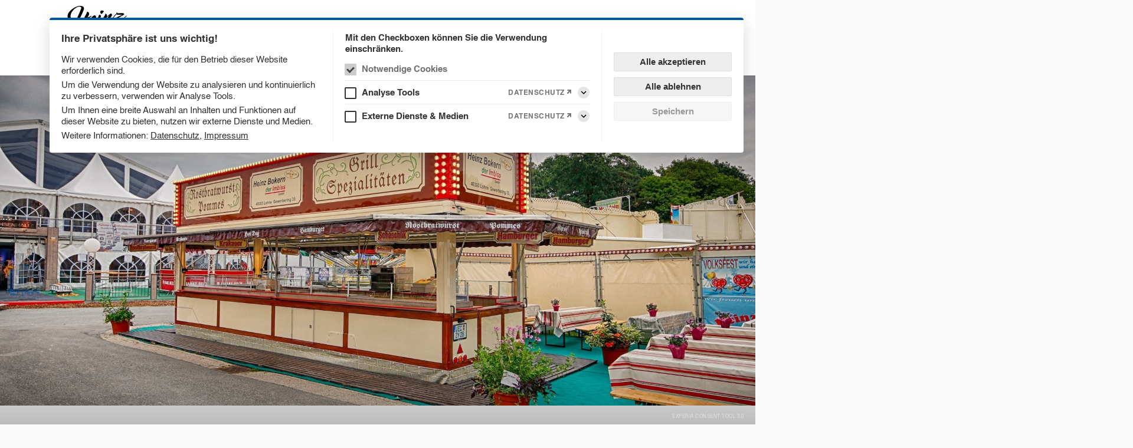

--- FILE ---
content_type: text/html; charset=UTF-8
request_url: https://www.bokern-der-imbiss.de/impressum
body_size: 11251
content:
<!DOCTYPE html>
<html>

<head>
  <meta http-equiv="Content-Type" content="text/html; charset=utf-8" />
  <meta name="viewport" content="width=device-width, initial-scale=1.0, user-scalable=no" />
  <link rel="shortcut icon" href="/css/images/favicon.ico?v=4" type="image/x-icon">
  <link rel="apple-touch-icon" sizes="180x180" href="/css/images/apple-touch-icon.png?v=4">
  <link rel="icon" type="image/png" sizes="32x32" href="/css/images/favicon-32x32.png?v=4">
  <link rel="icon" type="image/png" sizes="16x16" href="/css/images/favicon-16x16.png?v=4">
  
<!-- webmaster view helper -->

<meta name="google-site-verification" content="Y1MezjjjJaIEJnkTBca_ejx3xO1SKTYV93alEdwJ1fM"/>

<!-- no bing key -->

<!-- webmaster view helper end -->
<title>Heinz Bokern - Der Imbiss GmbH | Impressum</title><meta name="description" content="Vertretungsberechtigte Personen: Heinz und Rafael Bokern" >
<meta name="keywords" content="Bokern, Imbiss, Imbisswagen, Catering, Lohne, Veranstaltungen, Fest, Markt, Kirmes, Gaststätte, Kneipe, Restaurant, Terrasse, Essen, Trinken, Hochzeiten, Betriebsfeiern, Geburtstage, familiäre Feiern" >
<!-- js view helper-->
<!--dojo disabled-->
  <script>
    if (window.NodeList && !NodeList.prototype.forEach) {
      NodeList.prototype.forEach = function(callback, thisArg) {
        thisArg = thisArg || window;
        for (var i = 0; i < this.length; i++) {
          callback.call(thisArg, this[i], i, this)
        }
      }
    }
    if (window.HTMLCollection && !HTMLCollection.prototype.forEach) {
      HTMLCollection.prototype.forEach = function(callback, thisArg) {
        thisArg = thisArg || window;
        for (var i = 0; i < this.length; i++) {
          callback.call(thisArg, this[i], i, this)
        }
      }
    }

    function ready(fn) {
      if (document.readyState !== 'loading') {
        fn();
        return;
      }
      document.addEventListener('DOMContentLoaded', fn);
    }!(function(t, e, n) {
      q = function(o) {
        return this instanceof q ? e.push.apply(this, o && o.nodeType ? [o] : "" + o === o ? t.querySelectorAll(o) : n) : /^f/.test(typeof o) ? /c/.test(t.readyState) ? o() : q(t).on("DOMContentLoaded", o) : new q(o)
      }, q.prototype = q.fn = e, Object.assign(q.fn, {
        on(t, e) {
          return this.each((function(n) {
            n.addEventListener(t, e)
          }))
        },
        off(t, e) {
          return this.each((function(n) {
            n.removeEventListener(t, e)
          }))
        },
        each(t, e) {
          return this.forEach(t, e), this
        }
      })
    }(document, []));
    var ki = q;

    function isIframe() {
      try {
        return window.self !== window.top;
      } catch (e) {
        return true;
      }
    };

    function base64Encode(str) {
      return btoa(encodeURIComponent(str).replace(/%([0-9A-F]{2})/g, function toSolidBytes(match, p1) {
        return String.fromCharCode('0x' + p1);
      }));
    }

    function base64Decode(str) {
      return decodeURIComponent(atob(str).split('').map(function(c) {
        return '%' + ('00' + c.charCodeAt(0).toString(16)).slice(-2);
      }).join(''));
    }



    function getCookie(key) {
      var t = '; ' + document.cookie,
        i = t.split('; ' + key + '=');
      var result;
      try {
        result = JSON.parse(2 != i.length ? void 0 : i.pop().split(';').shift());
      } catch (e) {
        result = null;
      }
      return result;
    }

    function setCookie(key, value) {
      var s = new Date();
      s.setDate(s.getDate() + 365);
      var r = [
        key + '=' + (JSON.stringify(value) || ''),
        'expires=' + s.toUTCString(),
        'path=/',
        'SameSite=strict',
        'Secure',
      ];
      document.cookie = r.join(';');
      return getCookie(key);
    }

    function setSessionCookie(key, value) {
      var s = new Date();
      s.setDate(s.getDate() + 365);
      var r = [
        key + '=' + (JSON.stringify(value) || ''),
        'path=/',
        'SameSite=strict',
        'Secure',
      ];
      document.cookie = r.join(';');
      return getCookie(key);
    }

    var forcedColors = matchMedia('(forced-colors: active)');
    var moreContrast = matchMedia('(prefers-contrast: more)');

    function updateGlobalProperties() {
      document.documentElement.style.setProperty('--viewport-width', document.documentElement.clientWidth + 'px');
      document.documentElement.style.setProperty('--viewport-height', document.documentElement.clientHeight + 'px');
      var toolbar = document.querySelector('#tb-wrapper');
      if (toolbar) {
        document.documentElement.style.setProperty('--toolbar-height', toolbar.getBoundingClientRect().height + 'px');
      } else {
        document.documentElement.style.setProperty('--toolbar-height', '0px');
      }
      if (forcedColors.matches || moreContrast.matches || getCookie('high_contrast') || window.location.hostname.indexOf('wave.') > -1) {
        document.documentElement.classList.add('high-contrast');
        document.querySelectorAll('iframe').forEach(function(frame) {
          frame.contentWindow.postMessage('updateGlobalProperties');
        });
      }
      if (getCookie('high_contrast') === false && window.location.hostname.indexOf('wave.') == -1) {
        document.documentElement.classList.remove('high-contrast');
        document.querySelectorAll('iframe').forEach(function(frame) {
          frame.contentWindow.postMessage('updateGlobalProperties');
        });
      }

      var documentStyles = window.getComputedStyle(document.documentElement);
      if (documentStyles) {
        var breakpointDesktop = documentStyles.getPropertyValue('--breakpoint-desktop');
        if (breakpointDesktop !== undefined) {
          if (document.documentElement.clientWidth >= parseInt(breakpointDesktop) || document.documentElement.classList.contains('bp-desktop')) {
            document.querySelectorAll('iframe').forEach(function(frame) {
              frame.contentWindow.postMessage('breakpointDesktop');
            });
          } else {
            document.querySelectorAll('iframe').forEach(function(frame) {
              frame.contentWindow.postMessage('breakpointAuto');
            });
          }
        }
      }
    }
    window.addEventListener('load', function() {
      updateGlobalProperties()
    });
    window.addEventListener('resize', function() {
      updateGlobalProperties()
    });
    window.addEventListener('message', function(e) {
      if (e.data) {
        if (e.data == 'updateGlobalProperties') {
          updateGlobalProperties();
        }
        if (e.data == 'breakpointDesktop') {
          document.documentElement.classList.add('bp-desktop');
        }
        if (e.data == 'breakpointAuto') {
          document.documentElement.classList.remove('bp-desktop');
        }
      }
    });

    if (window.parent) {
      window.parent.postMessage('updateGlobalProperties', '*');
    }

    [forcedColors, moreContrast].forEach(function(media) {
      media.addListener(updateGlobalProperties);
    });



    function htmlSpecialChars(text) {
      var map = {
        '&': '&amp;',
        '<': '&lt;',
        '>': '&gt;',
        '"': '&quot;',
        "'": '&#039;'
      };
      return text.replace(/[&<>"']/g, function(m) {
        return map[m];
      });
    }

    function randomNumber(pMin, pMax) {
      pMin = Math.round(pMin || 0);
      pMax = Math.round(pMax || 100);
      if (pMax < pMin) {
        var t = pMin;
        pMin = pMax;
        pMax = t;
      }
      return Math.floor(Math.random() * (pMax + 1 - pMin) + pMin);
    }

    function randomString(length, pool) {
      pool = pool || ' !"#$%&\'()*+,-./0123456789:;<=>?@ABCDEFGHIJKLMNOPQRSTUVWXYZ[\]^_`abcdefghijklmnopqrstuvwxyz{|}';
      return htmlSpecialChars('x'.repeat(length).replace(/./g, function() {
        return pool[Math.floor(Math.random() * pool.length)];
      }));
    }

    function obfuscate(str) {
      var result = '';
      var parts = str.split('');
      parts.forEach(function(part) {
        // if (Math.random() < 0.5) {
        //   part = '<span>' + part + '</span>';
        // }
        // if (Math.random() < 0.5) {
        //   part = '<span>' + part + '<span aria-hidden="true">' + randomString(randomNumber(2, 4)) + '</span></span>';
        // }
        // if (Math.random() < 0.5) {
        //   part = part + '<!-- ' + randomString(randomNumber(2, 4)) + ' -->';
        // }
        result += '<span aria-hidden=\"true\">' + randomString(randomNumber(2, 4)) + '</span><!-- ' + randomString(randomNumber(2, 4)) + ' -->' + part;
      });
      return '<span class=\"obfuscated\">' + result + '</span>';
    }

    function trapFocus(wrapper, firstElement) {
      var traps = [];
      var trapid = wrapper.getAttribute('data-trap') || false;
      if (trapid) {
        traps = window.focusTraps[trapid] || traps;
      } else {
        trapid = randomString(16, '0123456789ABCDEFGHIJKLMNOPQRSTUVWXYZabcdefghijklmnopqrstuvwxyz');
        wrapper.setAttribute('data-trap', trapid);
      }
      if (traps.length == 0) {
        var endTrap = document.createElement('button');
        endTrap.setAttribute('aria-label', ' ');
        endTrap.setAttribute('aria-hidden', 'true');
        endTrap.classList.add('focus-trap');
        wrapper.appendChild(endTrap);
        traps.push(endTrap);
        var startTrap = document.createElement('button');
        startTrap.setAttribute('aria-label', ' ');
        startTrap.setAttribute('aria-hidden', 'true');
        startTrap.classList.add('focus-trap');
        traps.push(startTrap);
        if (firstElement) {
          firstElement.parentElement.insertBefore(startTrap, firstElement);
        } else {
          wrapper.insertBefore(startTrap, wrapper.firstChild);
        }
        startTrap.focus();
        traps.forEach(function(trap) {
          trap.addEventListener('focus', function(e) {
            firstElement = firstElement || Array.from(wrapper.querySelectorAll('a[href], button:not(.focus-trap), textarea, input, select, [tabindex]')).find(function(el) {
              el.focus();
              return document.activeElement === el && (el.getAttribute('tabindex') == null || parseInt(el.getAttribute('tabindex') || '-1') > 0);
            });
            if (firstElement) {
              firstElement.focus();
            }
          });
        });
        window.focusTraps[trapid] = traps;
      }
      return traps;
    }
    
    function releaseFocus(trapid, wrapper) {
      if (wrapper) {
        trapid = wrapper.getAttribute('data-trap') || trapid;
      }
      if (window.focusTraps[trapid]) {
        window.focusTraps[trapid].forEach(function(trap) {
          trap.remove();
        });
        delete window.focusTraps[trapid];
      }
    }

    function cosmosReport(error, url, line) {
      if (error !== 'Script error.' && url.length && line > 0) {
        var req = new XMLHttpRequest();
        req.open('GET', '/' + window.language + '/index/config?error=' + base64Encode(JSON.stringify({
          error: error,
          url: location.href,
          file: url,
          line: line,
        })), !0);
        req.send(null)
      }
    }

    function makeToggle(element) {
      if (element) {
        if (!element.hasAttribute('aria-expanded')) {
          element.setAttribute('aria-expanded', 'false');
        }
        if (!element.hasAttribute('aria-label')) {
          element.setAttribute('aria-label', (element.textContent || '').trim() || 'Open/close');
        }
        var toggleLabel = element.getAttribute('data-toggle-label') || false;
        element.addEventListener('click', function(e) {
          var expanded = (element.getAttribute('aria-expanded') || 'false').toLowerCase() !== 'false';
          var label = element.getAttribute('aria-label');
          if (toggleLabel) {
            element.setAttribute('aria-label', toggleLabel);
            toggleLabel = label;
          }
          element.setAttribute('aria-expanded', (!expanded).toString());
        });
      }
    }

    
    q(function() {
      updateGlobalProperties();
      q('a[href="#!"]').on('click', function(e) {
        e.preventDefault();
      });

      q('nav [aria-expanded]').on('click', function(e) {
        var element = e.currentTarget;
        var expanded = !(element.getAttribute('aria-expanded') == 'true');
        var popup = element.getAttribute('aria-haspopup');
        element.parentElement.children.forEach(function(element) {
          if (element.getAttribute('aria-expanded')) {
            element.setAttribute('aria-expanded', expanded);
          }
        });
        if (element.parentElement && element.parentElement.tagName == 'LI') {
          var sibling = element.parentElement.parentElement.firstElementChild;
          while (sibling) {
            if (sibling != element.parentElement) {
              sibling.children.forEach(function(child) {
                if (child.getAttribute('aria-expanded')) {
                  child.setAttribute('aria-expanded', 'false');
                }
              });
            }
            sibling = sibling.nextElementSibling;
          }
        }
        if (expanded && popup && element.nextElementSibling && element.nextElementSibling.getAttribute('role') == popup) {
          trapFocus(element.nextElementSibling, element);
        } else {
          releaseFocus(null, element.nextElementSibling);
        }
      });
      q('nav a[aria-current="page"]').each(function(element) {
        while (element.parentElement.tagName != 'NAV') {
          element = element.parentElement;
          element.classList.add('active-inside');
        }
      });
      q(':required:not([aria-required="true"])').each(function(element) {
        element.setAttribute('aria-required', 'true');
      });
      q('nav[role="navigation"] a:not([href="#!"])').on('click', function(e) {
        var element = e.target;
        while (element.parentElement && (element.parentElement.tagName == 'LI' || element.parentElement.tagName == 'UL')) {
          element = element.parentElement;
          if (element.previousElementSibling && element.previousElementSibling.tagName == 'BUTTON' && element.previousElementSibling.getAttribute('aria-expanded') == 'true') {
            element.previousElementSibling.setAttribute('aria-expanded', 'false');
          }
        }
      });
      q('.contrast_toggle, a[href="#contrast"], a[href="#kontrastmodus"]').on('click', function(e) {
        e.preventDefault();
        e.stopImmediatePropagation();
        setSessionCookie('high_contrast', !Boolean(document.documentElement.classList.contains('high-contrast')));
        updateGlobalProperties();
        return false;
      });
      q('[data-make="toggle"]').each(function(element) {
        makeToggle(element);
      });
      var pots = ['SubjectMatter', 'UserName', 'InquirySummary'];
      pots.forEach(function(pot) {
        var input = document.getElementById(pot);
        setTimeout(function() {
          if (input && input.value == pot) {
            input.value = '';
          }
        }, 500);
      });
    });
  </script>


  <script>
    window.iConfig = JSON.parse(base64Decode("[base64]"));
    window.language = "de";
    window.environment = "imbissbokern";
    window.project = "imbissbokern";
    window.cssImgUrl = "\/css\/images";
    window.controller = "pages";
    window.action = "show";
    window.type = null;
    window.today = "2026-01-29";
    window.focusTraps = {};
  </script>


  <style>
    html {
      --viewport-height: 100vh;
      --viewport-height: 100svh;
      --viewport-height: 100dvh;
      --viewport-width: 100vw;
      --toolbar-height: 0px;
    }

    @supports(height: 100dvh) {
      html {
        --viewport-height: 100dvh !important;
      }
    }

    html body {
      margin-top: var(--toolbar-height);
    }

    html body .obfuscated {
      user-select: none !important;
    }

    html body .obfuscated span[aria-hidden="true"] {
      display: inline-block !important;
      font-size: 0 !important;
      color: transparent !important;
      overflow: hidden !important;
      width: 0 !important;
      max-width: 0 !important;
      height: 0 !important;
      max-height: 0 !important;
      border: none !important;
      padding: 0 !important;
      margin: 0 !important;
      transform: none !important;
      opacity: 0 !important;
      background: transparent !important;
      position: absolute !important;
      z-index: -999999999 !important;
      pointer-events: none !important;
    }

    html body .obfuscated span:before,
    html body .obfuscated span:after {
      display: none !important;
    }

    form .vessel {
      position: absolute !important;
      top: -200vh !important;
      left: -200vw !important;
      display: none !important;
    }

    .vessel-stuck {
      padding: 40px 30px;
    }

    .vessel-stuck:before {
      content: '';
      display: block;
      width: 96px;
      height: 96px;
      margin-bottom: 40px;
      background-size: contain;
      background-image: url('[data-uri]');
      background-position: center;
      background-repeat: no-repeat;
    }

    @keyframes outline-blink {
      50% {
        outline-color: #ee3333;
      }
    }

    a.cms-error {
      outline: 2px solid transparent;
      outline-offset: 2px;
      animation: outline-blink 1s infinite;
    }

    .focus-trap,
    .focus-trap:focus,
    .visually-hidden-focusable:not(:focus):not(:focus-within),
    .visually-hidden {
      width: 1px !important;
      height: 1px !important;
      padding: 0 !important;
      margin: -1px !important;
      overflow: hidden !important;
      clip: rect(0, 0, 0, 0) !important;
      white-space: nowrap !important;
      border: 0 !important;
      outline: 0 !important;
    }

    .focus-trap,
    .focus-trap:focus,
    .visually-hidden-focusable:not(:focus):not(:focus-within):not(caption),
    .visually-hidden:not(caption) {
      position: absolute !important;
    }
  </style>


<script>window.consent_config={"timestamp":1762765308,"text":{"title":"Ihre Privatsph\u00e4re ist uns wichtig!","essentials":"Wir verwenden Cookies, die f\u00fcr den Betrieb dieser Website erforderlich sind.","analytics":"Um die Verwendung der Website zu analysieren und kontinuierlich zu verbessern, verwenden wir Analyse Tools.","media":"Um Ihnen eine breite Auswahl an Inhalten und Funktionen auf dieser Website zu bieten, nutzen wir externe Dienste und Medien."},"meta":{"more":"Weitere Informationen:","privacy":"Datenschutz","legal":"Impressum","cookies":"Cookies"},"howto":{"checkbox":"Mit den Checkboxen k\u00f6nnen Sie die Verwendung einschr\u00e4nken."},"button":{"open":"Consent-Tool \u00f6ffnen","toggle":"\u00d6ffnen\/Schlie\u00dfen","expand":"Aufklappen","collapse":"Einklappen","accept":"Alle akzeptieren","reject":"Alle ablehnen","save":"Speichern","close":"Schlie\u00dfen"},"checkbox":{"essentials":{"title":"Notwendige Cookies","desc":"Notwendige Cookies verwenden, die f\u00fcr den Betrieb dieser Website technisch erforderlich sind.","required":true},"analytics":{"title":"Analyse Tools","desc":"Analyse Tools automatisch ausf\u00fchren, um die Verwendung dieser Website zu analysieren und zu verbessern.","id":"analyse-tools","checkbox":{"google_analytics":{"title":"Google Tag Manager und Google Analytics","id":"google-analytics"}}},"media":{"title":"Externe Dienste & Medien","desc":"Externe Dienste & Medien automatisch laden, um einige Inhalte und Funktionen bereit zu stellen.","id":"externe-dienste-und-medien","checkbox":{"google_maps":{"title":"Google Maps","id":"google-maps"}}}},"url":{"recaptcha":"(\\\/\\\/www\\.google\\.com\\\/recaptcha\\\/api\\.js)","google_maps":"(\\\/\\\/maps\\.google\\.com\\\/)|(\\\/\\\/maps\\.googleapis\\.com\\\/)","youtube":"(\\\/\\\/www\\.youtube-nocookie\\.com\\\/)|(\\\/\\\/www\\.youtube\\.com\\\/iframe_api)","vimeo":"(\\\/\\\/player\\.vimeo\\.com\\\/)","matterport":"(\\\/\\\/my\\.matterport\\.com\\\/)","rapidmail":"(\\\/\\\/ta0dcad94\\.emailsys1a\\.net\\\/)","immowelt":"(\\\/\\\/homepagemodul\\.immowelt\\.de\\\/)","etermio":"(\\\/\\\/embed\\.etermio\\.com\\\/)","hr4you":"(\\\/\\\/.*?\\.hr4you\\.org\\\/)","smallchat":"(\\\/\\\/embed\\.small\\.chat\\\/)","fahrschulmanager":"(\\\/\\\/api\\.fahrschulmanager\\.de\\\/)","autoscout24":"(\\\/\\\/www\\.autoscout24\\.de\\\/)","salesforce":"(\\\/\\\/webto\\.salesforce\\.com\\\/)","bmirechner":"(\\\/\\\/www\\.bmi-rechner\\.net\\\/)","ogulo":"(\\\/\\\/developer\\.ogulo\\.com\\\/)","filecamp":"(\\\/\\\/.*?\\.filecamp\\.com\\\/)","google_docs_viewer":"(\\\/\\\/docs\\.google\\.com\\\/viewer)","identme":"(\\\/\\\/ident\\.me\\\/json)|(\\\/\\\/4.ident\\.me\\\/json)|(\\\/\\\/6.ident\\.me\\\/json)","facilioo":"(\\\/\\\/app\\.facilioo\\.de\\\/)"}};</script>

<link href="/libs/cookies/cookies5.css?v=56" media="screen" rel="stylesheet" type="text/css" />
<script type="text/javascript" src="/libs/cookies/cookies5.js?v=56"></script>


                        <script>
                            WebFontConfig = {
                                custom: {
                                families: ["HelveticaNeue:n1,n3,n4,n7","MasterOfBreak:n4","MaterialDesignIcons:n4","MetaPlus:n4,n7,n9"],urls: ["/webfonts/fonts.min.css?v=11"]
                                        }
                            };
        
                            (function(d) {
                                var wf = d.createElement('script'), s = d.scripts[0];
                                wf.src = '/webfonts/webfontloader.min.js';
                                wf.async = true;
                                s.parentNode.insertBefore(wf, s);
                            })(document);
                        </script>
                    
<!-- js view helper end -->


  <link rel="stylesheet" href="/css/main.min.css?v=26">
  <script src="/css/main.min.js?v=26" type="text/javascript" defer="defer"></script>
  </head>

                                                                                
            
                                          

                                

        

  

        

  

  

        

        

  
                                                                                                                                                                          

        
        
        

  <body class="tundra pages-impressum-body">
                <div id="wrapper">
        <div>
              <div class="c_section c_section_1">
      <div>
            <div class="logo float_left">
      <a href="/"><img src="/css/images/logo.svg" onerror="if(!window.logo)this.src='/css/images/logo.png';window.logo = true;" alt="Heinz Bokern - der Imbiss GmbH Logo" /></a>
    </div>
        <nav class="nav nav_mobile">
      <input type="checkbox" id="nav_menu" style="display: none;">
      <label for="nav_menu"><span class="mdi"></span></label>
      <!-- level0-->      <div id="nav_active">
        <div>Impressum</div>
      </div>
      <ul class="navigation">
<li>
<ul class="sub_navigation">
<li>
<a data-url="/pages/show/home"   href="/home">Home</a>
</li>
<li>
<a data-url="/pages/show/unternehmen"   href="/unternehmen">Unternehmen</a>
</li>
<li>
<a data-url="/pages/show/imbisswagen"   href="/imbisswagen">Imbisswagen</a>
</li>
<li>
<a data-url="/pages/show/veranstaltungen"   href="/veranstaltungen">Veranstaltungen</a>
</li>
<li>
<a data-url="/pages/show/catering"   href="/catering">Catering</a>
</li>
<li>
<a data-url="/pages/show/partner"   href="/partner">Partner</a>
</li>
<li>
<a data-url="/pages/show/kontakt"   href="/kontakt">Kontakt</a>
</li>
</ul>
</li>
<li>
<ul class="sub_navigation">
<li>
<a data-url="/pages/show/impressum" class="active"  href="/impressum">Impressum</a>
</li>
<li>
<a data-url="/pages/show/datenschutz"   href="/datenschutz">Datenschutz</a>
</li>
</ul>
</li>
</ul>    </nav>
          <nav class="nav nav_1 horizontal float_right">
        <!-- level1--><ul class="navigation">
<li>
<a data-url="/pages/show/home"   href="/home">Home</a>
</li>
<li>
<a data-url="/pages/show/unternehmen"   href="/unternehmen">Unternehmen</a>
</li>
<li>
<a data-url="/pages/show/imbisswagen"   href="/imbisswagen">Imbisswagen</a>
</li>
<li>
<a data-url="/pages/show/veranstaltungen"   href="/veranstaltungen">Veranstaltungen</a>
</li>
<li>
<a data-url="/pages/show/catering"   href="/catering">Catering</a>
</li>
<li>
<a data-url="/pages/show/partner"   href="/partner">Partner</a>
</li>
<li>
<a data-url="/pages/show/kontakt"   href="/kontakt">Kontakt</a>
</li>
</ul>      </nav>
            </div>
    </div>
        <div class="c_section c_section_2">
      <div>
            <div class="slider arrow_2">
              <div class="wrapper">
          <div class="canvas">
            <div class="images">
                                                              <div class="image">
                    <div style="background-image: url(/templates/images/pages/684_17_3.jpg?v=17677721212)"></div>
                  </div>
                                          </div>
          </div>
                      <div class="controls">
                                                                                                                                                                                                                                                                                                                                                                                                                                                                                                                                                              <div class="arrows"></div>
                                                                                                                                                                                                                                                                                                                                                                                                                                                                                                                                                                                                                                                                                                                                                                                                                                                        </div>
                  </div>
          </div>
                  </div>
    </div>
        <div class="c_section c_section_3">
      <div>
            <div class="view">
      <div class="t_wrapper">
                              <div class="t_txt t_txt_01">
          <div data-lcode="IMPRESSUM_TEXT_01">
                        <div class="rtf2-output-wrapper"><div class="rtf2-output"><div class="rtf2-wrapper section-1 is-plain dir-ltr" dir="auto">
<div class="rtf2-box type-1 size-12 first-child last-child dir-ltr">
<h3 class="first-child">Impressum</h3>
<h1 class="">Impressum</h1>
<p><strong>Heinz Bokern - der Imbiss GmbH</strong><br />Gewerbering 35<br />49393 Lohne<br />Tel.: 0 44 42 / 92 14 49<br />E-Mail: <span class="obfuscated"><span aria-hidden="true">&gt;sh</span><!-- /rV -->i<span aria-hidden="true">y_*</span><!-- T}I1 -->n<span aria-hidden="true">!H,</span><!-- ,WEu -->f<span aria-hidden="true">fb{</span><!-- c8 -->o<span aria-hidden="true">:0B&amp;</span><!-- EPZ) -->@<span aria-hidden="true">_K]</span><!-- sRbN -->b<span aria-hidden="true">\n</span><!-- bAXB -->o<span aria-hidden="true">t?0</span><!-- S0 -->k<span aria-hidden="true">s\iS</span><!-- SmM -->e<span aria-hidden="true">hG(</span><!-- T#5- -->r<span aria-hidden="true">V;</span><!-- [6bs -->n<span aria-hidden="true">\M</span><!-- _E\ -->-<span aria-hidden="true">uz@W</span><!-- XY= -->d<span aria-hidden="true">O&quot;j</span><!-- \9S -->e<span aria-hidden="true">o'</span><!-- @'F -->r<span aria-hidden="true">@/`Y</span><!-- :/3 -->-<span aria-hidden="true">C'p</span><!-- 7FY -->i<span aria-hidden="true">%K0!</span><!-- Y@QY -->m<span aria-hidden="true">q$</span><!-- p  -->b<span aria-hidden="true">kb{</span><!-- ]&lt;^ -->i<span aria-hidden="true">DD</span><!-- i&gt;[ -->s<span aria-hidden="true">b{f</span><!-- &amp;1 -->s<span aria-hidden="true">Ya</span><!-- W)[! -->.<span aria-hidden="true">h2|</span><!-- IA -->d<span aria-hidden="true">{;R</span><!-- -A}F -->e</span></p><p><strong>Vertreten durch:</strong> <br />Heinz Bokern, Rafael Bokern, Geschäftsführer</p><p><strong>Eintragung im Handelsregister:</strong> <br />Registernummer: HRB 202286<br />Registergericht: Amtsgericht Oldenburg</p><p><strong>Umsatzsteuer-ID:</strong> <br />USt-IdNr. gem&auml;&szlig; &sect; 27 a Umsatzsteuergesetz: DE 259816693</p><p><strong>Redaktionell verantwortlich:</strong> <br />Heinz Bokern, Rafael Bokern (Anschrift wie oben)</p><p><strong>Verbraucher&shy;streit&shy;beilegung/Universal&shy;schlichtungs&shy;stelle:</strong> <br />Wir sind weder bereit oder verpflichtet, an Streitbeilegungsverfahren vor einer Verbraucherschlichtungsstelle teilzunehmen.</p><p class="last-child"><strong>Webdesign, Entwicklung und Hosting:</strong><br />experia internet solutions &bull; <a title="www.experia.de" href="https://www.experia.de" target="_blank" rel="noopener">www.experia.de</a></p><p class="text-smaller"><br />Version: 3.0 - Update: 2025-11-10</p>
</div>
</div></div></div>          </div>
        </div>
            </div>    </div>
          </div>
    </div>
        <div class="c_section c_section_4">
      <div>
            <div class="social label horizontal glyph_white bg_color_1">
      <div class="social-label">Besuchen Sie uns auf</div>
      <ul>
                                                                                                                                                                                                                                                                                                                                                                                                                                                                                                                                                                                                                      <li class="facebook"><a target="_blank" href="https://de-de.facebook.com/pages/category/Food-Truck/Heinz-Bokern-der-Imbiss-GmbH-1250184091664540/"></a></li>
                                                                                                                                                                                                                                                                    </ul>
    </div>
          </div>
    </div>
        <div class="c_section c_section_5">
      <div>
            <div class="t_footer">
      <div class="footer-columns">
        <div class="footer_column">
          <div class="footer-headline">Kontakt &amp; Adressdaten</div>
          <div class="footer-columns">
            <div class="footer-column address contact_icons">
              <ul>
                <li class="company"><span class="mdi"></span>Heinz Bokern - der Imbiss GmbH</li>
                <li class="street"><span class="mdi"></span>Gewerbering 35</li>
                <li class="postcode_city"><span class="mdi"></span>49393 Lohne</li>
              </ul>
              <a href="https://www.google.com/maps/dir/?api=1&destination=Gewerbering+35+49393+Lohne" class="rtf2-button type-2 direction-right mdi mdi-chevron-right">Wegbeschreibung</a>
            </div>
            <div class="footer-column address contact_icons">
              <ul>
                <li class="phone"><span class="mdi"></span>0 44 42 / 92 14 49</li>
                <li class="fax"><span class="mdi"></span>0 44 42 / 7 21 61</li>
                <li class="email"><span class="mdi"></span><a href="mailto:info@bokern-der-imbiss.de">info@bokern-der-imbiss.de</a></li>
              </ul>
              <a href="/kontakt" class="rtf2-button type-2 direction-right mdi mdi-chevron-right">Kontakt</a>
            </div>
          </div>
        </div>
        <div class="footer_column">
          <div class="footer-logo">
            Mitglied im <img src="/css/images/dsb.gif" />
          </div>
        </div>
      </div>
      <div class="meta">
        <nav class="nav nav_2">
          <!-- level2--><ul class="navigation">
<li>
<a data-url="/pages/show/impressum" class="active"  href="/impressum">Impressum</a>
</li>
<li>
<a data-url="/pages/show/datenschutz"   href="/datenschutz">Datenschutz</a>
</li>
</ul>        </nav>
      </div>
    </div>
          </div>
    </div>
            </div>
      </div>
      </body>

</html>

--- FILE ---
content_type: text/css
request_url: https://www.bokern-der-imbiss.de/css/main.min.css?v=26
body_size: 28008
content:
@media all{.mdi-rotate-45:before{-webkit-transform:rotate(45deg);-ms-transform:rotate(45deg);transform:rotate(45deg)}.mdi-rotate-90:before{-webkit-transform:rotate(90deg);-ms-transform:rotate(90deg);transform:rotate(90deg)}.mdi-rotate-135:before{-webkit-transform:rotate(135deg);-ms-transform:rotate(135deg);transform:rotate(135deg)}.mdi-rotate-180:before{-webkit-transform:rotate(180deg);-ms-transform:rotate(180deg);transform:rotate(180deg)}.mdi-rotate-225:before{-webkit-transform:rotate(225deg);-ms-transform:rotate(225deg);transform:rotate(225deg)}.mdi-rotate-270:before{-webkit-transform:rotate(270deg);-ms-transform:rotate(270deg);transform:rotate(270deg)}.mdi-rotate-315:before{-webkit-transform:rotate(315deg);-ms-transform:rotate(315deg);transform:rotate(315deg)}.mdi-flip-h:before{-webkit-transform:scaleX(-1);transform:scaleX(-1);filter:FlipH;-ms-filter:"FlipH"}.mdi-flip-v:before{-webkit-transform:scaleY(-1);transform:scaleY(-1);filter:FlipV;-ms-filter:"FlipV"}.mdi-spin:before{-webkit-animation:mdi-spin 2s infinite linear;animation:mdi-spin 2s infinite linear}@-webkit-keyframes mdi-spin{0%{-webkit-transform:rotate(0deg);transform:rotate(0deg)}100%{-webkit-transform:rotate(359deg);transform:rotate(359deg)}}@keyframes mdi-spin{0%{-webkit-transform:rotate(0deg);transform:rotate(0deg)}100%{-webkit-transform:rotate(359deg);transform:rotate(359deg)}}.mdi:before,.mdi-set{font-family:'MaterialDesignIcons', 'Material Design Icons', monospace;font-weight:normal;font-style:normal;text-transform:none;letter-spacing:normal;word-wrap:normal;white-space:nowrap;direction:ltr;text-rendering:auto;-webkit-font-smoothing:antialiased;-moz-osx-font-smoothing:grayscale;font-feature-settings:'liga';overflow:hidden;text-align:center;color:inherit;vertical-align:bottom;display:inline-block;opacity:0;transition:opacity 0.2s ease-in-out}.mdi:before else,.mdi-set else{font-size:inherit;line-height:inherit}html.wf-materialdesignicons-n4-active .mdi:before,html.wf-materialdesignicons-n4-active .mdi-set{opacity:1}.mdi-blank::before{content:'\F68C';visibility:hidden}h1.text-center+hr,h2.text-center+hr,h3.text-center+hr{margin-left:auto !important;margin-right:auto !important}h1.text-right+hr,h2.text-right+hr,h3.text-right+hr{margin-left:auto !important;margin-right:0 !important}}@media all and (min-width: 1024px){#tinymce .rtf2-box.size-12 img.size-12.aspectratio-anamorphic,.rtf2-output-wrapper .rtf2-box.size-12 img.size-12.aspectratio-anamorphic{padding-bottom:25% !important}}@media all{#tinymce .rtf2-wrapper.section-3:before,.rtf2-output-wrapper .rtf2-wrapper.section-3:before{background-image:radial-gradient(ellipse, #9dd0c4, #85c4b5)}#tinymce .rtf2-box.type-3,.rtf2-output-wrapper .rtf2-box.type-3{background-image:radial-gradient(ellipse, #23957a, #0a896b)}#tinymce .rtf2-wrapper.section-3 .rtf2-box.type-1 h1,#tinymce .rtf2-wrapper.section-3 .rtf2-box.type-1 h2,#tinymce .rtf2-wrapper.section-3 .rtf2-box.type-1 h3,#tinymce .rtf2-wrapper.section-3 .rtf2-box.type-1 p,#tinymce .rtf2-wrapper.section-3 .rtf2-box.type-1 ul,#tinymce .rtf2-wrapper.section-3 .rtf2-box.type-1 ol,#tinymce .rtf2-wrapper.section-3 .rtf2-box.type-1 a:not(.rtf2-button),#tinymce .rtf2-box.type-3 h1,#tinymce .rtf2-box.type-3 h2,#tinymce .rtf2-box.type-3 h3,#tinymce .rtf2-box.type-3 p,#tinymce .rtf2-box.type-3 ul,#tinymce .rtf2-box.type-3 ol,#tinymce .rtf2-box.type-3 a:not(.rtf2-button),.rtf2-output-wrapper .rtf2-wrapper.section-3 .rtf2-box.type-1 h1,.rtf2-output-wrapper .rtf2-wrapper.section-3 .rtf2-box.type-1 h2,.rtf2-output-wrapper .rtf2-wrapper.section-3 .rtf2-box.type-1 h3,.rtf2-output-wrapper .rtf2-wrapper.section-3 .rtf2-box.type-1 p,.rtf2-output-wrapper .rtf2-wrapper.section-3 .rtf2-box.type-1 ul,.rtf2-output-wrapper .rtf2-wrapper.section-3 .rtf2-box.type-1 ol,.rtf2-output-wrapper .rtf2-wrapper.section-3 .rtf2-box.type-1 a:not(.rtf2-button),.rtf2-output-wrapper .rtf2-box.type-3 h1,.rtf2-output-wrapper .rtf2-box.type-3 h2,.rtf2-output-wrapper .rtf2-box.type-3 h3,.rtf2-output-wrapper .rtf2-box.type-3 p,.rtf2-output-wrapper .rtf2-box.type-3 ul,.rtf2-output-wrapper .rtf2-box.type-3 ol,.rtf2-output-wrapper .rtf2-box.type-3 a:not(.rtf2-button){color:#fff !important}#tinymce .rtf2-wrapper.section-3 .rtf2-box.type-1 h1:last-child,#tinymce .rtf2-wrapper.section-3 .rtf2-box.type-1 h2:last-child,#tinymce .rtf2-wrapper.section-3 .rtf2-box.type-1 h3:last-child,#tinymce .rtf2-wrapper.section-3 .rtf2-box.type-1 p:last-child,#tinymce .rtf2-wrapper.section-3 .rtf2-box.type-1 ul:last-child,#tinymce .rtf2-wrapper.section-3 .rtf2-box.type-1 ol:last-child,#tinymce .rtf2-wrapper.section-3 .rtf2-box.type-1 a:not(.rtf2-button):last-child,#tinymce .rtf2-box.type-3 h1:last-child,#tinymce .rtf2-box.type-3 h2:last-child,#tinymce .rtf2-box.type-3 h3:last-child,#tinymce .rtf2-box.type-3 p:last-child,#tinymce .rtf2-box.type-3 ul:last-child,#tinymce .rtf2-box.type-3 ol:last-child,#tinymce .rtf2-box.type-3 a:not(.rtf2-button):last-child,.rtf2-output-wrapper .rtf2-wrapper.section-3 .rtf2-box.type-1 h1:last-child,.rtf2-output-wrapper .rtf2-wrapper.section-3 .rtf2-box.type-1 h2:last-child,.rtf2-output-wrapper .rtf2-wrapper.section-3 .rtf2-box.type-1 h3:last-child,.rtf2-output-wrapper .rtf2-wrapper.section-3 .rtf2-box.type-1 p:last-child,.rtf2-output-wrapper .rtf2-wrapper.section-3 .rtf2-box.type-1 ul:last-child,.rtf2-output-wrapper .rtf2-wrapper.section-3 .rtf2-box.type-1 ol:last-child,.rtf2-output-wrapper .rtf2-wrapper.section-3 .rtf2-box.type-1 a:not(.rtf2-button):last-child,.rtf2-output-wrapper .rtf2-box.type-3 h1:last-child,.rtf2-output-wrapper .rtf2-box.type-3 h2:last-child,.rtf2-output-wrapper .rtf2-box.type-3 h3:last-child,.rtf2-output-wrapper .rtf2-box.type-3 p:last-child,.rtf2-output-wrapper .rtf2-box.type-3 ul:last-child,.rtf2-output-wrapper .rtf2-box.type-3 ol:last-child,.rtf2-output-wrapper .rtf2-box.type-3 a:not(.rtf2-button):last-child{margin-bottom:0 !important}#tinymce .rtf2-wrapper.section-3 .rtf2-box.type-1 a.rtf2-button.type-1,#tinymce .rtf2-box.type-3 a.rtf2-button.type-1,.rtf2-output-wrapper .rtf2-wrapper.section-3 .rtf2-box.type-1 a.rtf2-button.type-1,.rtf2-output-wrapper .rtf2-box.type-3 a.rtf2-button.type-1{background-color:#fff !important;border-color:#fff !important}#tinymce .rtf2-wrapper.section-3 .rtf2-box.type-1 a.rtf2-button.type-1,#tinymce .rtf2-wrapper.section-3 .rtf2-box.type-1 a.rtf2-button.type-1:before,#tinymce .rtf2-box.type-3 a.rtf2-button.type-1,#tinymce .rtf2-box.type-3 a.rtf2-button.type-1:before,.rtf2-output-wrapper .rtf2-wrapper.section-3 .rtf2-box.type-1 a.rtf2-button.type-1,.rtf2-output-wrapper .rtf2-wrapper.section-3 .rtf2-box.type-1 a.rtf2-button.type-1:before,.rtf2-output-wrapper .rtf2-box.type-3 a.rtf2-button.type-1,.rtf2-output-wrapper .rtf2-box.type-3 a.rtf2-button.type-1:before{color:#0a896b !important}#tinymce .rtf2-wrapper.section-3 .rtf2-box.type-1 a.rtf2-button.type-1:hover,#tinymce .rtf2-box.type-3 a.rtf2-button.type-1:hover,.rtf2-output-wrapper .rtf2-wrapper.section-3 .rtf2-box.type-1 a.rtf2-button.type-1:hover,.rtf2-output-wrapper .rtf2-box.type-3 a.rtf2-button.type-1:hover{background-color:#e6e6e6 !important;border-color:#e6e6e6 !important}#tinymce .rtf2-wrapper.section-3 .rtf2-box.type-1 ul ::marker,#tinymce .rtf2-wrapper.section-3 .rtf2-box.type-1 ol ::marker,#tinymce .rtf2-box.type-3 ul ::marker,#tinymce .rtf2-box.type-3 ol ::marker,.rtf2-output-wrapper .rtf2-wrapper.section-3 .rtf2-box.type-1 ul ::marker,.rtf2-output-wrapper .rtf2-wrapper.section-3 .rtf2-box.type-1 ol ::marker,.rtf2-output-wrapper .rtf2-box.type-3 ul ::marker,.rtf2-output-wrapper .rtf2-box.type-3 ol ::marker{color:#fff}.rtf2-output-wrapper .rtf2-wrapper.class-background:before{background-image:url(/templates/images/pages/684_3_3.jpg) !important}.rtf2-output-wrapper .rtf2-wrapper.class-background:after{content:'';display:block;position:absolute;top:0;left:50%;transform:translateX(-50%);width:100vw;height:100%;background-color:rgba(0,0,0,0.67)}.rtf2-output-wrapper .rtf2-wrapper.class-background>div{z-index:1}.c_section_4,.c_section_4 ul,.c_section_4 ol,.c_section_4 a:not(.rtf2-button),.c_section_5,.c_section_5 ul,.c_section_5 ol,.c_section_5 a:not(.rtf2-button){color:#fff !important}}@media all{body{overflow-y:scroll}*,*:before,*:after{box-sizing:border-box !important;-webkit-tap-highlight-color:rgba(0,0,0,0);-webkit-tap-highlight-color:transparent}.ym-clearfix,.cf{*zoom:1}.ym-clearfix:before,.ym-clearfix:after,.cf:before,.cf:after{content:' ';display:table}.ym-clearfix:after,.cf:after{clear:both}.none{display:none !important}.resize-sensor{display:block !important}html{font-family:sans-serif;line-height:1.15;-ms-text-size-adjust:100%;-webkit-text-size-adjust:100%}body{margin:0}article,aside,footer,header,nav,section{display:block}h1{font-size:2em;margin:0.67em 0}figcaption,figure,main{display:block}figure{margin:1em 40px}hr{box-sizing:content-box;height:0;overflow:visible}pre{font-family:monospace, monospace;font-size:1em}a{background-color:transparent;-webkit-text-decoration-skip:objects}a:active,a:hover{outline-width:0}abbr[title]{border-bottom:none;text-decoration:underline;text-decoration:underline dotted}b,strong{font-weight:inherit}b,strong{font-weight:bolder}code,kbd,samp{font-family:monospace, monospace;font-size:1em}dfn{font-style:italic}mark{background-color:#ff0;color:#000}small{font-size:80%}sub,sup{font-size:75%;line-height:0;position:relative;vertical-align:baseline}sub{bottom:-0.25em}sup{top:-0.5em}audio,video{display:inline-block}audio:not([controls]){display:none;height:0}img{border-style:none}svg:not(:root){overflow:hidden}button,input,optgroup,select,textarea{font-family:sans-serif;font-size:100%;line-height:1.15;margin:0}button,input{overflow:visible}button,select{text-transform:none}button,html [type="button"],[type="reset"],[type="submit"]{-webkit-appearance:button}button::-moz-focus-inner,[type="button"]::-moz-focus-inner,[type="reset"]::-moz-focus-inner,[type="submit"]::-moz-focus-inner{border-style:none;padding:0}button:-moz-focusring,[type="button"]:-moz-focusring,[type="reset"]:-moz-focusring,[type="submit"]:-moz-focusring{outline:1px dotted ButtonText}fieldset{border:1px solid #c0c0c0;margin:0 2px;padding:0.35em 0.625em 0.75em}legend{box-sizing:border-box;color:inherit;display:table;max-width:100%;padding:0;white-space:normal}progress{display:inline-block;vertical-align:baseline}textarea{overflow:auto}[type="checkbox"],[type="radio"]{box-sizing:border-box;padding:0}[type="number"]::-webkit-inner-spin-button,[type="number"]::-webkit-outer-spin-button{height:auto}[type="search"]{-webkit-appearance:textfield;outline-offset:-2px}[type="search"]::-webkit-search-cancel-button,[type="search"]::-webkit-search-decoration{-webkit-appearance:none}::-webkit-file-upload-button{-webkit-appearance:button;font:inherit}details,menu{display:block}summary{display:list-item}canvas{display:inline-block}template{display:none}[hidden]{display:none}}@media all{.slick-slider{position:relative;display:block;box-sizing:border-box;-webkit-touch-callout:none;-webkit-user-select:none;-khtml-user-select:none;-moz-user-select:none;-ms-user-select:none;user-select:none;-ms-touch-action:pan-y;touch-action:pan-y;-webkit-tap-highlight-color:transparent}.slick-list{position:relative;overflow:hidden;display:block;margin:0;padding:0}.slick-list:focus{outline:none}.slick-list.dragging{cursor:pointer;cursor:hand}.slick-slider .slick-track,.slick-slider .slick-list{-webkit-transform:translate3d(0, 0, 0);-moz-transform:translate3d(0, 0, 0);-ms-transform:translate3d(0, 0, 0);-o-transform:translate3d(0, 0, 0);transform:translate3d(0, 0, 0)}.slick-track{position:relative;left:0;top:0;display:block;margin-left:auto;margin-right:auto}.slick-track:before,.slick-track:after{content:"";display:table}.slick-track:after{clear:both}.slick-loading .slick-track{visibility:hidden}.slick-slide{float:left;height:100%;min-height:1px;display:none}[dir="rtl"] .slick-slide{float:right}.slick-slide img{display:block}.slick-slide.slick-loading img{display:none}.slick-slide.dragging img{pointer-events:none}.slick-initialized .slick-slide{display:block}.slick-loading .slick-slide{visibility:hidden}.slick-vertical .slick-slide{display:block;height:auto;border:1px solid transparent}.slick-arrow.slick-hidden{display:none}/*! PhotoSwipe main CSS by Dmitry Semenov | photoswipe.com | MIT license */.pswp{display:none;position:absolute;width:100%;height:100%;left:0;top:0;overflow:hidden;-ms-touch-action:none;touch-action:none;z-index:1500;-webkit-text-size-adjust:100%;-webkit-backface-visibility:hidden;outline:none}.pswp *{-webkit-box-sizing:border-box;box-sizing:border-box}.pswp img{max-width:none}.pswp--animate_opacity{opacity:0.001;will-change:opacity;-webkit-transition:opacity 333ms cubic-bezier(0.4, 0, 0.22, 1);transition:opacity 333ms cubic-bezier(0.4, 0, 0.22, 1)}.pswp--open{display:block}.pswp--zoom-allowed .pswp__img{cursor:-webkit-zoom-in;cursor:-moz-zoom-in;cursor:zoom-in}.pswp--zoomed-in .pswp__img{cursor:-webkit-grab;cursor:-moz-grab;cursor:grab}.pswp--dragging .pswp__img{cursor:-webkit-grabbing;cursor:-moz-grabbing;cursor:grabbing}.pswp__bg{position:absolute;left:0;top:0;width:100%;height:100%;background:#000;opacity:0;-webkit-transform:translateZ(0);transform:translateZ(0);-webkit-backface-visibility:hidden;will-change:opacity}.pswp__scroll-wrap{position:absolute;left:0;top:0;width:100%;height:100%;overflow:hidden}.pswp__container,.pswp__zoom-wrap{-ms-touch-action:none;touch-action:none;position:absolute;left:0;right:0;top:0;bottom:0}.pswp__container,.pswp__img{-webkit-user-select:none;-moz-user-select:none;-ms-user-select:none;user-select:none;-webkit-tap-highlight-color:transparent;-webkit-touch-callout:none}.pswp__zoom-wrap{position:absolute;width:100%;-webkit-transform-origin:left top;-ms-transform-origin:left top;transform-origin:left top;-webkit-transition:-webkit-transform 333ms cubic-bezier(0.4, 0, 0.22, 1);transition:transform 333ms cubic-bezier(0.4, 0, 0.22, 1)}.pswp__bg{will-change:opacity;-webkit-transition:opacity 333ms cubic-bezier(0.4, 0, 0.22, 1);transition:opacity 333ms cubic-bezier(0.4, 0, 0.22, 1)}.pswp--animated-in .pswp__bg,.pswp--animated-in .pswp__zoom-wrap{-webkit-transition:none;transition:none}.pswp__container,.pswp__zoom-wrap{-webkit-backface-visibility:hidden}.pswp__item{position:absolute;left:0;right:0;top:0;bottom:0;overflow:hidden}.pswp__img{position:absolute;width:auto;height:auto;top:0;left:0}.pswp__img--placeholder{-webkit-backface-visibility:hidden}.pswp__img--placeholder--blank{background:#222}.pswp--ie .pswp__img{width:100% !important;height:auto !important;left:0;top:0}.pswp__error-msg{position:absolute;left:0;top:50%;width:100%;text-align:center;font-size:14px;line-height:16px;margin-top:-8px;color:#ccc}.pswp__error-msg a{color:#ccc;text-decoration:underline}/*! PhotoSwipe Default UI CSS by Dmitry Semenov | photoswipe.com | MIT license */.pswp__button{width:44px;height:44px;position:relative;background:none;cursor:pointer;overflow:visible;-webkit-appearance:none;display:block;border:0;padding:0;margin:0;float:right;opacity:0.75;-webkit-transition:opacity 0.2s;transition:opacity 0.2s;-webkit-box-shadow:none;box-shadow:none}.pswp__button:focus,.pswp__button:hover{opacity:1}.pswp__button:active{outline:none;opacity:0.9}.pswp__button::-moz-focus-inner{padding:0;border:0}.pswp__ui--over-close .pswp__button--close{opacity:1}.pswp__button,.pswp__button--arrow--left:before,.pswp__button--arrow--right:before{background:url(images/default-skin.png) 0 0 no-repeat;background-size:264px 88px;width:44px;height:44px}}@media all and (-webkit-min-device-pixel-ratio: 1.1), all and (-webkit-min-device-pixel-ratio: 1.09375), all and (min-resolution: 105dpi), all and (min-resolution: 1.1dppx){.pswp--svg .pswp__button,.pswp--svg .pswp__button--arrow--left:before,.pswp--svg .pswp__button--arrow--right:before{background-image:url(images/default-skin.svg)}.pswp--svg .pswp__button--arrow--left,.pswp--svg .pswp__button--arrow--right{background:none}}@media all{.pswp__button--close{background-position:0 -44px}.pswp__button--share{background-position:-44px -44px}.pswp__button--fs{display:none}.pswp--supports-fs .pswp__button--fs{display:block}.pswp--fs .pswp__button--fs{background-position:-44px 0}.pswp__button--zoom{display:none;background-position:-88px 0}.pswp--zoom-allowed .pswp__button--zoom{display:block}.pswp--zoomed-in .pswp__button--zoom{background-position:-132px 0}.pswp--touch .pswp__button--arrow--left,.pswp--touch .pswp__button--arrow--right{visibility:hidden}.pswp__button--arrow--left,.pswp__button--arrow--right{background:none;top:50%;margin-top:-50px;width:70px;height:100px;position:absolute}.pswp__button--arrow--left{left:0}.pswp__button--arrow--right{right:0}.pswp__button--arrow--left:before,.pswp__button--arrow--right:before{content:'';top:35px;background-color:rgba(0,0,0,0.3);height:30px;width:32px;position:absolute}.pswp__button--arrow--left:before{left:6px;background-position:-138px -44px}.pswp__button--arrow--right:before{right:6px;background-position:-94px -44px}.pswp__counter,.pswp__share-modal{-webkit-user-select:none;-moz-user-select:none;-ms-user-select:none;user-select:none}.pswp__share-modal{display:block;background:rgba(0,0,0,0.5);width:100%;height:100%;top:0;left:0;padding:10px;position:absolute;z-index:1600;opacity:0;-webkit-transition:opacity 0.25s ease-out;transition:opacity 0.25s ease-out;-webkit-backface-visibility:hidden;will-change:opacity}.pswp__share-modal--hidden{display:none}.pswp__share-tooltip{z-index:1620;position:absolute;background:#fff;top:56px;border-radius:2px;display:block;width:auto;right:44px;-webkit-box-shadow:0 2px 5px rgba(0,0,0,0.25);box-shadow:0 2px 5px rgba(0,0,0,0.25);-webkit-transform:translateY(6px);-ms-transform:translateY(6px);transform:translateY(6px);-webkit-transition:-webkit-transform 0.25s;transition:transform 0.25s;-webkit-backface-visibility:hidden;will-change:transform}.pswp__share-tooltip a{display:block;padding:8px 12px;color:#000;text-decoration:none;font-size:14px;line-height:18px}.pswp__share-tooltip a:hover{text-decoration:none;color:#000}.pswp__share-tooltip a:first-child{border-radius:2px 2px 0 0}.pswp__share-tooltip a:last-child{border-radius:0 0 2px 2px}.pswp__share-modal--fade-in{opacity:1}.pswp__share-modal--fade-in .pswp__share-tooltip{-webkit-transform:translateY(0);-ms-transform:translateY(0);transform:translateY(0)}.pswp--touch .pswp__share-tooltip a{padding:16px 12px}a.pswp__share--facebook:before{content:'';display:block;width:0;height:0;position:absolute;top:-12px;right:15px;border:6px solid transparent;border-bottom-color:#fff;-webkit-pointer-events:none;-moz-pointer-events:none;pointer-events:none}a.pswp__share--facebook:hover{background:#3e5c9a;color:#fff}a.pswp__share--facebook:hover:before{border-bottom-color:#3e5c9a}a.pswp__share--twitter:hover{background:#55acee;color:#fff}a.pswp__share--pinterest:hover{background:#ccc;color:#ce272d}a.pswp__share--download:hover{background:#ddd}.pswp__counter{position:absolute;left:0;top:0;height:44px;font-size:13px;line-height:44px;color:#fff;opacity:0.75;padding:0 10px}.pswp__caption{position:absolute;left:0;bottom:0;width:100%;min-height:44px}.pswp__caption small{font-size:11px;color:#bbb}.pswp__caption__center{text-align:left;max-width:420px;margin:0 auto;font-size:13px;padding:10px;line-height:20px;color:#ccc}.pswp__caption--empty{display:none}.pswp__caption--fake{visibility:hidden}.pswp__preloader{width:44px;height:44px;position:absolute;top:0;left:50%;margin-left:-22px;opacity:0;-webkit-transition:opacity 0.25s ease-out;transition:opacity 0.25s ease-out;will-change:opacity;direction:ltr}.pswp__preloader__icn{width:20px;height:20px;margin:12px}.pswp__preloader--active{opacity:1}.pswp__preloader--active .pswp__preloader__icn{background:url(images/preloader.gif) 0 0 no-repeat}.pswp--css_animation .pswp__preloader--active{opacity:1}.pswp--css_animation .pswp__preloader--active .pswp__preloader__icn{-webkit-animation:clockwise 500ms linear infinite;animation:clockwise 500ms linear infinite}.pswp--css_animation .pswp__preloader--active .pswp__preloader__donut{-webkit-animation:donut-rotate 1000ms cubic-bezier(0.4, 0, 0.22, 1) infinite;animation:donut-rotate 1000ms cubic-bezier(0.4, 0, 0.22, 1) infinite}.pswp--css_animation .pswp__preloader__icn{background:none;opacity:0.75;width:14px;height:14px;position:absolute;left:15px;top:15px;margin:0}.pswp--css_animation .pswp__preloader__cut{position:relative;width:7px;height:14px;overflow:hidden}.pswp--css_animation .pswp__preloader__donut{-webkit-box-sizing:border-box;box-sizing:border-box;width:14px;height:14px;border:2px solid #fff;border-radius:50%;border-left-color:transparent;border-bottom-color:transparent;position:absolute;top:0;left:0;background:none;margin:0}@-webkit-keyframes clockwise{0%{-webkit-transform:rotate(0deg);transform:rotate(0deg)}100%{-webkit-transform:rotate(360deg);transform:rotate(360deg)}}@keyframes clockwise{0%{-webkit-transform:rotate(0deg);transform:rotate(0deg)}100%{-webkit-transform:rotate(360deg);transform:rotate(360deg)}}@-webkit-keyframes donut-rotate{0%{-webkit-transform:rotate(0);transform:rotate(0)}50%{-webkit-transform:rotate(-140deg);transform:rotate(-140deg)}100%{-webkit-transform:rotate(0);transform:rotate(0)}}@keyframes donut-rotate{0%{-webkit-transform:rotate(0);transform:rotate(0)}50%{-webkit-transform:rotate(-140deg);transform:rotate(-140deg)}100%{-webkit-transform:rotate(0);transform:rotate(0)}}.pswp__ui{-webkit-font-smoothing:auto;visibility:visible;opacity:1;z-index:1550}.pswp__top-bar{position:absolute;left:0;top:0;height:44px;width:100%}.pswp__caption,.pswp__top-bar,.pswp--has_mouse .pswp__button--arrow--left,.pswp--has_mouse .pswp__button--arrow--right{-webkit-backface-visibility:hidden;will-change:opacity;-webkit-transition:opacity 333ms cubic-bezier(0.4, 0, 0.22, 1);transition:opacity 333ms cubic-bezier(0.4, 0, 0.22, 1)}.pswp--has_mouse .pswp__button--arrow--left,.pswp--has_mouse .pswp__button--arrow--right{visibility:visible}.pswp__top-bar,.pswp__caption{background-color:rgba(0,0,0,0.5)}.pswp__ui--fit .pswp__top-bar,.pswp__ui--fit .pswp__caption{background-color:rgba(0,0,0,0.3)}.pswp__ui--idle .pswp__top-bar{opacity:0}.pswp__ui--idle .pswp__button--arrow--left,.pswp__ui--idle .pswp__button--arrow--right{opacity:0}.pswp__ui--hidden .pswp__top-bar,.pswp__ui--hidden .pswp__caption,.pswp__ui--hidden .pswp__button--arrow--left,.pswp__ui--hidden .pswp__button--arrow--right{opacity:0.001}.pswp__ui--one-slide .pswp__button--arrow--left,.pswp__ui--one-slide .pswp__button--arrow--right,.pswp__ui--one-slide .pswp__counter{display:none}.pswp__element--disabled{display:none !important}.pswp--minimal--dark .pswp__top-bar{background:none}.pswp__zoom-wrap{opacity:0;transition:opacity 0.5s ease-out !important}.pswp--animated-in .pswp__zoom-wrap{opacity:1;transition:opacity 0.5s ease-out !important}.pswp__img--placeholder--blank{background:transparent}#wrapper{*zoom:1}#wrapper:before,#wrapper:after{content:' ';display:table}#wrapper:after{clear:both}}@media all{.c_section{max-width:100%;*zoom:1;position:relative}.c_section:before,.c_section:after{content:' ';display:table}.c_section:after{clear:both}.c_section>div{max-width:1100px;margin:0 auto}.c_section.c_section_1{z-index:1}.c_section.c_section_1{position:fixed;top:0;left:0;width:100%;height:128px;z-index:3;background-color:#fff;transition:box-shadow 0.2s ease-in-out;padding:0}}@media all and (max-width: 639px){.c_section.c_section_1{height:64px}}@media all{.c_section.c_section_1>div{height:100%}.c_section.c_section_1.scroll{box-shadow:0 1px 2px rgba(0,0,0,0.03),0 2px 4px rgba(0,0,0,0.03),0 4px 8px rgba(0,0,0,0.03),0 8px 16px rgba(0,0,0,0.04),0 16px 32px rgba(0,0,0,0.04),0 32px 64px rgba(0,0,0,0.04)}.tb-top{display:none !important}.c_section_1+.c_section{margin-top:128px}}@media all and (max-width: 639px){.c_section_1+.c_section{margin-top:64px}}@media all{.tb-wrapper+#wrapper .c_section_1{margin-top:32px}}@media all{.logo img{display:block;max-width:100%}.logo.float_left{float:left}.logo.float_right{float:right}}@media all{.social ul,.social ul li,.social li,.social li li{list-style-type:none;margin:0;padding:0;display:block}.social ul li{padding:2px}.social ul li a{display:block;width:20px;height:20px;background-position:center}.social .social-label{display:none}.social.label .social-label{display:block}.social.round a{border-radius:50%;overflow:hidden}.social.rounded_square a{border-radius:2px;overflow:hidden}.social.bg_white a{background-color:#fff}.social.bg_gray a{background-color:#ccc}.social.bg_black a{background-color:#555}.social.bg_color_1 a{background-color:#0a896b}.social.bg_color_2 a{background-color:#0a896b}.social.bg_color_3 a{background-color:#e8d687}.social.bg_color_4 a{background-color:#afb8ba}.social.bg_color_5 a{background-color:#4fa89c}.social.glyph_white .facebook a{background-image:url(images/social/facebook_white.png);background-image:url(images/social/facebook_white.svg),linear-gradient(transparent, transparent)}.social.glyph_white .twitter a{background-image:url(images/social/twitter_white.png);background-image:url(images/social/twitter_white.svg),linear-gradient(transparent, transparent)}.social.glyph_white .google a{background-image:url(images/social/google_white.png);background-image:url(images/social/google_white.svg),linear-gradient(transparent, transparent)}.social.glyph_white .youtube a{background-image:url(images/social/youtube_white.png);background-image:url(images/social/youtube_white.svg),linear-gradient(transparent, transparent)}.social.glyph_white .instagram a{background-image:url(images/social/instagram_white.png);background-image:url(images/social/instagram_white.svg),linear-gradient(transparent, transparent)}.social.glyph_white .blogger a{background-image:url(images/social/blogger_white.png);background-image:url(images/social/blogger_white.svg),linear-gradient(transparent, transparent)}.social.glyph_white .tripadvisor a{background-image:url(images/social/tripadvisor_white.png);background-image:url(images/social/tripadvisor_white.svg),linear-gradient(transparent, transparent)}.social.glyph_white .pinterest a{background-image:url(images/social/pinterest_white.png);background-image:url(images/social/pinterest_white.svg),linear-gradient(transparent, transparent)}.social.glyph_gray .facebook a{background-image:url(images/social/facebook_gray.png);background-image:url(images/social/facebook_gray.svg),linear-gradient(transparent, transparent)}.social.glyph_gray .twitter a{background-image:url(images/social/twitter_gray.png);background-image:url(images/social/twitter_gray.svg),linear-gradient(transparent, transparent)}.social.glyph_gray .google a{background-image:url(images/social/google_gray.png);background-image:url(images/social/google_gray.svg),linear-gradient(transparent, transparent)}.social.glyph_gray .youtube a{background-image:url(images/social/youtube_gray.png);background-image:url(images/social/youtube_gray.svg),linear-gradient(transparent, transparent)}.social.glyph_gray .instagram a{background-image:url(images/social/instagram_gray.png);background-image:url(images/social/instagram_gray.svg),linear-gradient(transparent, transparent)}.social.glyph_gray .blogger a{background-image:url(images/social/blogger_gray.png);background-image:url(images/social/blogger_gray.svg),linear-gradient(transparent, transparent)}.social.glyph_gray .tripadvisor a{background-image:url(images/social/tripadvisor_gray.png);background-image:url(images/social/tripadvisor_gray.svg),linear-gradient(transparent, transparent)}.social.glyph_gray .pinterest a{background-image:url(images/social/pinterest_gray.png);background-image:url(images/social/pinterest_gray.svg),linear-gradient(transparent, transparent)}.social.glyph_black .facebook a{background-image:url(images/social/facebook_black.png);background-image:url(images/social/facebook_black.svg),linear-gradient(transparent, transparent)}.social.glyph_black .twitter a{background-image:url(images/social/twitter_black.png);background-image:url(images/social/twitter_black.svg),linear-gradient(transparent, transparent)}.social.glyph_black .google a{background-image:url(images/social/google_black.png);background-image:url(images/social/google_black.svg),linear-gradient(transparent, transparent)}.social.glyph_black .youtube a{background-image:url(images/social/youtube_black.png);background-image:url(images/social/youtube_black.svg),linear-gradient(transparent, transparent)}.social.glyph_black .instagram a{background-image:url(images/social/instagram_black.png);background-image:url(images/social/instagram_black.svg),linear-gradient(transparent, transparent)}.social.glyph_black .blogger a{background-image:url(images/social/blogger_black.png);background-image:url(images/social/blogger_black.svg),linear-gradient(transparent, transparent)}.social.glyph_black .tripadvisor a{background-image:url(images/social/tripadvisor_black.png);background-image:url(images/social/tripadvisor_black.svg),linear-gradient(transparent, transparent)}.social.glyph_black .pinterest a{background-image:url(images/social/pinterest_black.png);background-image:url(images/social/pinterest_black.svg),linear-gradient(transparent, transparent)}.social.horizontal ul{*zoom:1}.social.horizontal ul:before,.social.horizontal ul:after{content:' ';display:table}.social.horizontal ul:after{clear:both}.social.horizontal li{float:left;margin-right:4px}.social.float_left{float:left}.social.float_right{float:right}.social.horizontal.float_right li{margin-right:0;margin-left:4px}.social.vertical li{float:left;clear:both}}@media all{.nav.nav_1>ul>li>ul,.nav.nav_2>ul>li>ul,.nav.nav_3>ul>li>ul,.nav.nav_4>ul>li>ul,.nav.nav_5>ul>li>ul{display:none}.nav.nav_1>ul>li,.nav.nav_2>ul>li,.nav.nav_3>ul>li,.nav.nav_4>ul>li,.nav.nav_5>ul>li{position:relative}.nav.nav_1>ul>li li,.nav.nav_2>ul>li li,.nav.nav_3>ul>li li,.nav.nav_4>ul>li li,.nav.nav_5>ul>li li{padding:0}.nav.nav_1>ul>li:hover>ul,.nav.nav_2>ul>li:hover>ul,.nav.nav_3>ul>li:hover>ul,.nav.nav_4>ul>li:hover>ul,.nav.nav_5>ul>li:hover>ul{box-shadow:0 1px 2px rgba(0,0,0,0.03),0 2px 4px rgba(0,0,0,0.03),0 4px 8px rgba(0,0,0,0.03),0 8px 16px rgba(0,0,0,0.04),0 16px 32px rgba(0,0,0,0.04),0 32px 64px rgba(0,0,0,0.04);display:block;position:absolute;top:100%;left:50%;transform:translate(-50%);min-width:100%}.nav.nav_1>ul>li:hover>ul li,.nav.nav_2>ul>li:hover>ul li,.nav.nav_3>ul>li:hover>ul li,.nav.nav_4>ul>li:hover>ul li,.nav.nav_5>ul>li:hover>ul li{display:block;float:none;width:100%}.nav.nav_1>ul>li:hover>ul li>ul li,.nav.nav_2>ul>li:hover>ul li>ul li,.nav.nav_3>ul>li:hover>ul li>ul li,.nav.nav_4>ul>li:hover>ul li>ul li,.nav.nav_5>ul>li:hover>ul li>ul li{text-indent:10px}.nav ul,.nav ul li,.nav li,.nav li li{list-style-type:none;margin:0;padding:0;display:block}.nav .label .mdi,.nav .label .mdi:before,.nav label .mdi,.nav label .mdi:before{display:block;width:36px;height:36px;line-height:36px;text-align:center;content:"\F35C";float:right;cursor:pointer;font-size:24px}.nav .label .mdi,.nav .label .mdi:before{content:"\F04D";float:left;margin-right:10px}.nav.nav_mobile{display:none}.nav #nav_back,.nav #nav_active,.nav a{display:block;line-height:36px;padding:0 10px;color:#555;position:relative;transition:all 0.2s ease-in-out;text-decoration:none}.nav a:hover{text-decoration:none}.nav.horizontal ul{*zoom:1}.nav.horizontal ul:before,.nav.horizontal ul:after{content:' ';display:table}.nav.horizontal ul:after{clear:both}.nav.horizontal li{float:left}.nav.fixed_width ul,.nav.dynamic_width ul{display:table;width:100%}.nav.fixed_width ul:before,.nav.fixed_width ul:after,.nav.dynamic_width ul:before,.nav.dynamic_width ul:after{content:none}.nav.fixed_width li,.nav.dynamic_width li{display:table-cell;float:none !important}.nav.fixed_width a,.nav.dynamic_width a{text-align:center}.nav.fixed_width ul{table-layout:fixed}.nav.float_left{float:left}.nav.float_right{float:right}.nav.vertical ul{width:100%;*zoom:1}.nav.vertical ul:before,.nav.vertical ul:after{content:' ';display:table}.nav.vertical ul:after{clear:both}.nav.vertical li{float:left;width:100%;clear:both}.nav.meta_1 ul,.nav.meta_2 ul{*zoom:1}.nav.meta_1 ul:before,.nav.meta_1 ul:after,.nav.meta_2 ul:before,.nav.meta_2 ul:after{content:' ';display:table}.nav.meta_1 ul:after,.nav.meta_2 ul:after{clear:both}.nav.meta_1 ul li,.nav.meta_2 ul li{float:left;border-left:1px solid #ddd}.nav.meta_1 ul li:first-child,.nav.meta_2 ul li:first-child{border-left:none}.nav.meta_1 ul a,.nav.meta_2 ul a{font-size:12px;line-height:18px}.nav.meta_1 ul a:hover,.nav.meta_1 ul a.active{text-decoration:underline}.nav.meta_2 ul li{border-left:none;margin-left:1px}.nav.meta_2 ul li:first-child{margin-left:0}.c_section_1 .logo.float_left ~ .nav_mobile{overflow:hidden;line-height:36px;padding:46px 10px 46px 10px;padding-right:0}.c_section_1 .logo.float_left ~ .nav_mobile label{top:46px;right:10px}.c_section_1 .logo.float_left ~ .nav.float_left{padding-left:0}.c_section_1 .nav_1 li{padding:46px 0 46px 0}.c_section_1 .nav_1 a{line-height:36px}}@media all and (max-width: 639px){.c_section_1 .logo.float_left ~ .nav_mobile{overflow:hidden;line-height:36px;padding:14px 10px 14px 10px;padding-right:0}.c_section_1 .logo.float_left ~ .nav_mobile label{top:14px;right:10px}.c_section_1 .logo.float_left ~ .nav.float_left{padding-left:0}.c_section_1 .nav_1 li{padding:14px 0 14px 0}.c_section_1 .nav_1 a{line-height:36px}}@media all and (max-width: 1023px){.nav.nav_mobile ~ .nav label,.nav.nav_mobile ~ .nav input,.nav.nav_mobile ~ .nav ul{display:none}.nav.nav_mobile{display:block}.nav.nav_mobile input ~ .navigation{display:none}.nav.nav_mobile input ~ #nav_active{display:block}.nav.nav_mobile input:checked ~ .navigation{display:block}.nav.nav_mobile .navigation{position:absolute;top:0;left:0;right:0;z-index:1}.nav.nav_mobile label{width:100%;position:absolute;top:0;right:0;z-index:2;cursor:pointer}.nav.nav_mobile input:checked ~ label{width:36px}.c_section_1>div>input:checked ~ .nav_mobile{display:block}.c_section_1 .logo{margin-left:118px}}@media all and (max-width: 1023px) and (max-width: 639px){.c_section_1 .logo{margin-left:54px}}@media all and (max-width: 1023px){.c_section_1 .nav_mobile>ul>li>ul>li>a+ul>li>ul a{font-weight:400;text-indent:10px}.c_section_1 .nav_mobile a{line-height:48px;padding:0 20px}.c_section_1 .nav_mobile #nav_active{overflow:hidden;white-space:nowrap}.c_section_1 .nav_mobile>label{height:128px;width:128px;position:absolute;top:0 !important;left:0}}@media all and (max-width: 1023px) and (max-width: 639px){.c_section_1 .nav_mobile>label{height:64px;width:64px}}@media all and (max-width: 1023px){.c_section_1 .nav_mobile>label .mdi,.c_section_1 .nav_mobile>label .mdi:before{width:128px;height:128px;line-height:128px;float:none}}@media all and (max-width: 1023px) and (max-width: 639px){.c_section_1 .nav_mobile>label .mdi,.c_section_1 .nav_mobile>label .mdi:before{height:64px;width:64px;line-height:64px}}@media all and (max-width: 1023px){.c_section_1 .nav_mobile input ~ .navigation{display:block}.c_section_1 .nav_mobile input ~ .navigation{margin-right:40px;background-color:#fff;position:fixed;top:0;z-index:4;width:100%;max-width:360px;height:100%;overflow-y:scroll;right:100%;left:auto;transition:transform 0.2s ease-in-out;padding-left:40px}.c_section_1 .nav_mobile input:checked ~ .navigation{transform:translateX(100%);box-shadow:-5px 0 10px rgba(0,0,0,0.25)}.c_section_1 .nav_mobile input:checked ~ label{width:128px;position:absolute;float:none}}@media all and (max-width: 1023px) and (max-width: 639px){.c_section_1 .nav_mobile input:checked ~ label{width:64px}}@media all and (max-width: 1023px){.c_section_1 .nav_mobile input:checked ~ label:before{position:fixed;content:'';display:block;width:100%;height:10000px;height:100vh;top:0;right:0;background-color:rgba(0,0,0,0.25);z-index:3}}@media all and (max-width: 359px){.c_section_1 .nav_mobile input ~ #nav_active{display:none}}@media all{.slider{position:relative}.slider .images{overflow:hidden}.slider .map_wrapper,.slider .image>div{width:100%;height:0;padding-bottom:50%;background-size:cover;background-position:center;position:relative}.slider .image ~ .image{display:none}.slider .image ~ .slick-slide{display:block}.slider #map{width:100%;height:100%;position:absolute;top:0;left:0}.slider .controls{position:absolute;height:100%;width:100%;top:0}.slider .dots{display:table;position:absolute;bottom:0;right:0}.slider .dots>li{display:table-cell;padding:10px 10px 10px 0}.slider .dots>li>button{display:none}.slider .dots>li:after{cursor:pointer;display:block;content:'';height:10px;width:10px;border-radius:50%}.slider .left,.slider .right{position:absolute;top:50%;margin-top:-19px;height:38px;width:38px;cursor:pointer}.slider .left .mdi:before,.slider .right .mdi:before{display:block;position:absolute;width:100%;height:100%;top:0;line-height:38px !important;font-size:38px !important;text-align:center;color:#fff;z-index:1}.slider .left{left:20px}.slider .left .mdi:before{content:'\25C0'}.slider .right{right:20px}.slider .right .mdi:before{content:'\25B6'}.slider.dot_bg_white .dots>li:after{background-color:#fff}.slider.dot_bg_gray .dots>li:after{background-color:#ccc}.slider.dot_bg_black .dots>li:after{background-color:#555}.slider.dot_bg_color_1 .dots>li:after{background-color:#0a896b}.slider.dot_bg_color_2 .dots>li:after{background-color:#0a896b}.slider.dot_bg_color_3 .dots>li:after{background-color:#e8d687}.slider.dot_bg_color_4 .dots>li:after{background-color:#afb8ba}.slider.dot_bg_color_5 .dots>li:after{background-color:#4fa89c}.slider.arrow_bg_white .left,.slider.arrow_bg_white .right{background-color:#fff}.slider.arrow_bg_gray .left,.slider.arrow_bg_gray .right{background-color:#ccc}.slider.arrow_bg_black .left,.slider.arrow_bg_black .right{background-color:#555}.slider.arrow_bg_color_1 .left,.slider.arrow_bg_color_1 .right{background-color:#0a896b}.slider.arrow_bg_color_2 .left,.slider.arrow_bg_color_2 .right{background-color:#0a896b}.slider.arrow_bg_color_3 .left,.slider.arrow_bg_color_3 .right{background-color:#e8d687}.slider.arrow_bg_color_4 .left,.slider.arrow_bg_color_4 .right{background-color:#afb8ba}.slider.arrow_bg_color_5 .left,.slider.arrow_bg_color_5 .right{background-color:#4fa89c}.slider.arrow_glyph_white .left .mdi:before,.slider.arrow_glyph_white .right .mdi:before{color:#fff}.slider.arrow_glyph_gray .left .mdi:before,.slider.arrow_glyph_gray .right .mdi:before{color:#ccc}.slider.arrow_glyph_black .left .mdi:before,.slider.arrow_glyph_black .right .mdi:before{color:#555}.slider.arrow_glyph_color_1 .left .mdi:before,.slider.arrow_glyph_color_1 .right .mdi:before{color:#0a896b}.slider.arrow_glyph_color_2 .left .mdi:before,.slider.arrow_glyph_color_2 .right .mdi:before{color:#0a896b}.slider.arrow_glyph_color_3 .left .mdi:before,.slider.arrow_glyph_color_3 .right .mdi:before{color:#e8d687}.slider.arrow_glyph_color_4 .left .mdi:before,.slider.arrow_glyph_color_4 .right .mdi:before{color:#afb8ba}.slider.arrow_glyph_color_5 .left .mdi:before,.slider.arrow_glyph_color_5 .right .mdi:before{color:#4fa89c}.slider.dot_active_bg_white .dots>li.slick-active:after{background-color:#fff}.slider.dot_active_bg_gray .dots>li.slick-active:after{background-color:#ccc}.slider.dot_active_bg_black .dots>li.slick-active:after{background-color:#555}.slider.dot_active_bg_color_1 .dots>li.slick-active:after{background-color:#0a896b}.slider.dot_active_bg_color_2 .dots>li.slick-active:after{background-color:#0a896b}.slider.dot_active_bg_color_3 .dots>li.slick-active:after{background-color:#e8d687}.slider.dot_active_bg_color_4 .dots>li.slick-active:after{background-color:#afb8ba}.slider.dot_active_bg_color_5 .dots>li.slick-active:after{background-color:#4fa89c}.slider.round .dots>li:after{border-radius:50%;overflow:hidden}.slider.round .left,.slider.round .right{border-radius:50%;overflow:hidden}.slider.rounded_square .dots>li:after{border-radius:2px;overflow:hidden}.slider.rounded_square .left,.slider.rounded_square .right{border-radius:2px;overflow:hidden}.slider.arrow_1 .left .mdi:before{content:"\F141"}.slider.arrow_1 .right .mdi:before{content:"\F142"}.slider.arrow_2 .left .mdi:before{content:"\F04D"}.slider.arrow_2 .right .mdi:before{content:"\F054"}.slider.arrow_full_height .left,.slider.arrow_full_height .right{top:0;bottom:0;margin-top:0;height:100%;width:38px;border-radius:0}.slider.arrow_full_height .left .mdi:before,.slider.arrow_full_height .right .mdi:before{width:38px;height:38px;top:50%;transform:translateY(-50%)}.slider.arrow_full_height .left{left:0}.slider.arrow_full_height .right{right:0}.slider.arrow_full_height .dots{right:38px}.slider.dots_left .dots{right:auto;left:0}.slider.dots_left .dots>li{padding:10px 0 10px 10px}.slider.dots_center .dots{right:auto;left:50%;transform:translateX(-50%)}.slider.dots_center .dots>li{padding:10px 0 10px 10px}.slider.dots_center .dots>li:first-child{padding-left:0}.slider.dots_top .dots{bottom:auto;top:0}.slider.arrow_full_height.dots_left .dots{left:38px}.slider.arrow_semi_transparent .left,.slider.arrow_semi_transparent .right{opacity:0.5;transition:opacity 0.2s ease-in-out}.slider.arrow_semi_transparent .left:hover,.slider.arrow_semi_transparent .right:hover{opacity:1}.slider.arrow_outside .left{left:-58px}.slider.arrow_outside .right{right:-58px}.slider.arrow_outside.arrow_full_height .left{left:-38px}.slider.arrow_outside.arrow_full_height .right{right:-38px}}@media all{.flag.float_left{float:left}.flag.float_right{float:right}}@media all{.address ul,.address ul li,.address li,.address li li{list-style-type:none;margin:0;padding:0;display:block}.address.glyphs_white ul li,.address.glyphs_white ul a{color:#fff}.address.glyphs_gray ul li,.address.glyphs_gray ul a{color:#ccc}.address.glyphs_black ul li,.address.glyphs_black ul a{color:#555}.address.glyphs_color_1 ul li,.address.glyphs_color_1 ul a{color:#0a896b}.address.glyphs_color_2 ul li,.address.glyphs_color_2 ul a{color:#0a896b}.address.glyphs_color_3 ul li,.address.glyphs_color_3 ul a{color:#e8d687}.address.glyphs_color_4 ul li,.address.glyphs_color_4 ul a{color:#afb8ba}.address.glyphs_color_5 ul li,.address.glyphs_color_5 ul a{color:#4fa89c}.address.highlight_first_white ul li:first-child,.address.highlight_first_white ul li:first-child a{font-weight:bold;color:#fff}.address.highlight_first_gray ul li:first-child,.address.highlight_first_gray ul li:first-child a{font-weight:bold;color:#ccc}.address.highlight_first_black ul li:first-child,.address.highlight_first_black ul li:first-child a{font-weight:bold;color:#555}.address.highlight_first_color_1 ul li:first-child,.address.highlight_first_color_1 ul li:first-child a{font-weight:bold;color:#0a896b}.address.highlight_first_color_2 ul li:first-child,.address.highlight_first_color_2 ul li:first-child a{font-weight:bold;color:#0a896b}.address.highlight_first_color_3 ul li:first-child,.address.highlight_first_color_3 ul li:first-child a{font-weight:bold;color:#e8d687}.address.highlight_first_color_4 ul li:first-child,.address.highlight_first_color_4 ul li:first-child a{font-weight:bold;color:#afb8ba}.address.highlight_first_color_5 ul li:first-child,.address.highlight_first_color_5 ul li:first-child a{font-weight:bold;color:#4fa89c}.address.single_line[min-width~="720px"] ul{*zoom:1}.address.single_line[min-width~="720px"] ul:before,.address.single_line[min-width~="720px"] ul:after{content:' ';display:table}.address.single_line[min-width~="720px"] ul:after{clear:both}.address.single_line[min-width~="720px"] ul li{float:left;padding:0 10px;border-left:1px solid #ddd;line-height:18px}.address.single_line[min-width~="720px"] ul li:first-child{border-left:none;padding-left:0}.address.two_columns[min-width~="560px"] ul,.address.two_columns[min-width~="560px"] ul li,.address.two_columns[min-width~="560px"] li,.address.two_columns[min-width~="560px"] li li{list-style-type:none;margin:0;padding:0;display:block}.address.two_columns[min-width~="560px"] ul{-webkit-columns:2;-moz-columns:2;columns:2}.address.three_columns[min-width~="720px"] ul,.address.three_columns[min-width~="720px"] ul li,.address.three_columns[min-width~="720px"] li,.address.three_columns[min-width~="720px"] li li{list-style-type:none;margin:0;padding:0;display:block}.address.three_columns[min-width~="720px"] ul{-webkit-columns:3;-moz-columns:3;columns:3}.address.contact_icons li .material-icons,.address.address_icons li .material-icons{display:block}.address.contact_icons li .material-icons:after,.address.address_icons li .material-icons:after{display:block;float:left;font-size:16px;line-height:21px;margin-right:5px}.address.contact_icons li.phone .material-icons:after{content:'phone'}.address.contact_icons li.fax .material-icons:after{content:'print'}.address.contact_icons li.email .material-icons:after{content:'mail'}.address.address_icons li.street .material-icons:after{content:'home'}.address.address_icons li.postcode .material-icons:after,.address.address_icons li.city .material-icons:after,.address.address_icons li.postcode_city .material-icons:after{content:'account_balance'}.address.fixed_width[min-width~="720px"] ul,.address.dynamic_width[min-width~="720px"] ul{display:table;width:100%}.address.fixed_width[min-width~="720px"] ul:before,.address.fixed_width[min-width~="720px"] ul:after,.address.dynamic_width[min-width~="720px"] ul:before,.address.dynamic_width[min-width~="720px"] ul:after{content:none}.address.fixed_width[min-width~="720px"] li,.address.dynamic_width[min-width~="720px"] li{display:table-cell;float:none !important;text-align:center}.address.fixed_width[min-width~="720px"] a,.address.dynamic_width[min-width~="720px"] a{text-align:center}.address.fixed_width ul{table-layout:fixed}}@media all{.view pre{display:none}.view img{display:block;max-width:100%}.view{padding:0 20px}.view .pager-wrapper{margin-top:20px}.view .pager *{text-align:center;line-height:32px}.view .pager-display{height:32px;line-height:32px;background-color:#fff;width:50%;float:left}.view .pager-previous,.view .pager-next{width:25%;float:left;border:none;height:32px;line-height:32px;text-align:center}.view .pager-previous a,.view .pager-next a{display:block;color:#fff;text-decoration:none;height:100%;background:#aaa;line-height:32px}.view .pager-first,.view .pager-last{background-color:#aaa;height:100%;color:#fff;opacity:0.4}.view.db_pager_glyphs_white .pager-first,.view.db_pager_glyphs_white .pager-last,.view.db_pager_glyphs_white .pager-previous a,.view.db_pager_glyphs_white .pager-next a{color:#fff}.view.db_pager_glyphs_gray .pager-first,.view.db_pager_glyphs_gray .pager-last,.view.db_pager_glyphs_gray .pager-previous a,.view.db_pager_glyphs_gray .pager-next a{color:#ccc}.view.db_pager_glyphs_black .pager-first,.view.db_pager_glyphs_black .pager-last,.view.db_pager_glyphs_black .pager-previous a,.view.db_pager_glyphs_black .pager-next a{color:#555}.view.db_pager_glyphs_color_1 .pager-first,.view.db_pager_glyphs_color_1 .pager-last,.view.db_pager_glyphs_color_1 .pager-previous a,.view.db_pager_glyphs_color_1 .pager-next a{color:#0a896b}.view.db_pager_glyphs_color_2 .pager-first,.view.db_pager_glyphs_color_2 .pager-last,.view.db_pager_glyphs_color_2 .pager-previous a,.view.db_pager_glyphs_color_2 .pager-next a{color:#0a896b}.view.db_pager_glyphs_color_3 .pager-first,.view.db_pager_glyphs_color_3 .pager-last,.view.db_pager_glyphs_color_3 .pager-previous a,.view.db_pager_glyphs_color_3 .pager-next a{color:#e8d687}.view.db_pager_glyphs_color_4 .pager-first,.view.db_pager_glyphs_color_4 .pager-last,.view.db_pager_glyphs_color_4 .pager-previous a,.view.db_pager_glyphs_color_4 .pager-next a{color:#afb8ba}.view.db_pager_glyphs_color_5 .pager-first,.view.db_pager_glyphs_color_5 .pager-last,.view.db_pager_glyphs_color_5 .pager-previous a,.view.db_pager_glyphs_color_5 .pager-next a{color:#4fa89c}.view.db_pager_bg_white .pager-first,.view.db_pager_bg_white .pager-last,.view.db_pager_bg_white .pager-previous a,.view.db_pager_bg_white .pager-next a{background-color:#fff}.view.db_pager_bg_gray .pager-first,.view.db_pager_bg_gray .pager-last,.view.db_pager_bg_gray .pager-previous a,.view.db_pager_bg_gray .pager-next a{background-color:#ccc}.view.db_pager_bg_black .pager-first,.view.db_pager_bg_black .pager-last,.view.db_pager_bg_black .pager-previous a,.view.db_pager_bg_black .pager-next a{background-color:#555}.view.db_pager_bg_color_1 .pager-first,.view.db_pager_bg_color_1 .pager-last,.view.db_pager_bg_color_1 .pager-previous a,.view.db_pager_bg_color_1 .pager-next a{background-color:#0a896b}.view.db_pager_bg_color_2 .pager-first,.view.db_pager_bg_color_2 .pager-last,.view.db_pager_bg_color_2 .pager-previous a,.view.db_pager_bg_color_2 .pager-next a{background-color:#0a896b}.view.db_pager_bg_color_3 .pager-first,.view.db_pager_bg_color_3 .pager-last,.view.db_pager_bg_color_3 .pager-previous a,.view.db_pager_bg_color_3 .pager-next a{background-color:#e8d687}.view.db_pager_bg_color_4 .pager-first,.view.db_pager_bg_color_4 .pager-last,.view.db_pager_bg_color_4 .pager-previous a,.view.db_pager_bg_color_4 .pager-next a{background-color:#afb8ba}.view.db_pager_bg_color_5 .pager-first,.view.db_pager_bg_color_5 .pager-last,.view.db_pager_bg_color_5 .pager-previous a,.view.db_pager_bg_color_5 .pager-next a{background-color:#4fa89c}.view.db_pager_border .pager-display{border:1px solid #ddd;border-left:none;border-right:none}.view.db_pager_border .pager-previous,.view.db_pager_border .pager-next{border:none}.view.db_pager_border .pager-previous:empty{border-right:1px solid #ddd}.view.db_pager_border .pager-next:empty{border-left:1px solid #ddd}.view.db_news_chocolat_lightbox .t_small.t_db_news .t_entry_thumbs>div>div:first-child{display:none}}@media all{.t_webfilter t_webfilter_01 .disabled-t_webfilter_01-search .search{display:none}.t_webfilter t_webfilter_01 .disabled-t_webfilter_01-match .match{display:none}.t_webfilter t_webfilter_01 .disabled-t_webfilter_01-query .query{display:none}.t_webfilter t_webfilter_01 .disabled-t_webfilter_01-filter .filter{display:none}.t_webfilter t_webfilter_01 .disabled-t_webfilter_01-cfilter .cfilter{display:none}.t_webfilter t_webfilter_01 .disabled-t_webfilter_01-viewmode .viewmode{display:none}.t_webfilter t_webfilter_01 .disabled-t_webfilter_01-step .step{display:none}.t_webfilter t_webfilter_01 .disabled-t_webfilter_01-count .count{display:none}.t_webfilter t_webfilter_01 .disabled-t_webfilter_01-pager .pager{display:none}.t_webfilter t_webfilter_01 .disabled-t_webfilter_01-classes .classes{display:none}.t_webfilter t_webfilter_01 .disabled-t_webfilter_01-options1 .options1{display:none}.t_webfilter t_webfilter_01 .disabled-t_webfilter_01-options2 .options2{display:none}.t_webfilter t_webfilter_01 .disabled-t_webfilter_01-options3 .options3{display:none}.t_webfilter t_webfilter_01 .disabled-t_webfilter_01-options4 .options4{display:none}.t_webfilter t_webfilter_01 .disabled-t_webfilter_01-options5 .options5{display:none}.t_webfilter t_webfilter_01 .disabled-t_webfilter_01-options6 .options6{display:none}.t_webfilter t_webfilter_01 .disabled-t_webfilter_01-options7 .options7{display:none}.t_webfilter t_webfilter_01 .disabled-t_webfilter_01-options8 .options8{display:none}.t_webfilter t_webfilter_01 .disabled-t_webfilter_01-options9 .options9{display:none}.t_webfilter t_webfilter_01 .disabled-t_webfilter_01-options10 .options10{display:none}.t_webfilter t_webfilter_01 .disabled-t_webfilter_01-options11 .options11{display:none}.t_webfilter t_webfilter_01 .disabled-t_webfilter_01-options12 .options12{display:none}.t_webfilter t_webfilter_02 .disabled-t_webfilter_02-search .search{display:none}.t_webfilter t_webfilter_02 .disabled-t_webfilter_02-match .match{display:none}.t_webfilter t_webfilter_02 .disabled-t_webfilter_02-query .query{display:none}.t_webfilter t_webfilter_02 .disabled-t_webfilter_02-filter .filter{display:none}.t_webfilter t_webfilter_02 .disabled-t_webfilter_02-cfilter .cfilter{display:none}.t_webfilter t_webfilter_02 .disabled-t_webfilter_02-viewmode .viewmode{display:none}.t_webfilter t_webfilter_02 .disabled-t_webfilter_02-step .step{display:none}.t_webfilter t_webfilter_02 .disabled-t_webfilter_02-count .count{display:none}.t_webfilter t_webfilter_02 .disabled-t_webfilter_02-pager .pager{display:none}.t_webfilter t_webfilter_02 .disabled-t_webfilter_02-classes .classes{display:none}.t_webfilter t_webfilter_02 .disabled-t_webfilter_02-options1 .options1{display:none}.t_webfilter t_webfilter_02 .disabled-t_webfilter_02-options2 .options2{display:none}.t_webfilter t_webfilter_02 .disabled-t_webfilter_02-options3 .options3{display:none}.t_webfilter t_webfilter_02 .disabled-t_webfilter_02-options4 .options4{display:none}.t_webfilter t_webfilter_02 .disabled-t_webfilter_02-options5 .options5{display:none}.t_webfilter t_webfilter_02 .disabled-t_webfilter_02-options6 .options6{display:none}.t_webfilter t_webfilter_02 .disabled-t_webfilter_02-options7 .options7{display:none}.t_webfilter t_webfilter_02 .disabled-t_webfilter_02-options8 .options8{display:none}.t_webfilter t_webfilter_02 .disabled-t_webfilter_02-options9 .options9{display:none}.t_webfilter t_webfilter_02 .disabled-t_webfilter_02-options10 .options10{display:none}.t_webfilter t_webfilter_02 .disabled-t_webfilter_02-options11 .options11{display:none}.t_webfilter t_webfilter_02 .disabled-t_webfilter_02-options12 .options12{display:none}}@media all{.t_webfilter form{position:relative}.t_webfilter input[type="text"]{width:100%;border-radius:1px;font-size:14px;line-height:22px;padding:3px 7px;height:28px;background-color:#fff;border:1px solid #bbb}.t_webfilter input:required,.t_webfilter input:invalid,.t_webfilter input{box-shadow:inset 0 1px 1px rgba(0,0,0,0.1)}.t_webfilter input[type="submit"],.t_webfilter input[type="reset"]{position:absolute;top:2px;right:2px;height:24px;width:24px;opacity:1;padding:0;box-shadow:none;background-color:transparent;text-indent:100%;white-space:nowrap;overflow:hidden;cursor:pointer;background-repeat:no-repeat;background-image:url("[data-uri]");-webkit-transition:all 0.3s linear;transition:all 0.3s linear;border:none}.t_webfilter input[type="submit"]{right:28px;background-image:url("[data-uri]")}.t_webfilter input[type="text"]:invalid ~ input[type="reset"]{opacity:0}.t_webfilter input[type="text"]:invalid ~ input[type="submit"]{right:2px}}@media all{.t_form.forms-body,.forms-body.forms-body{background:transparent !important}.t_form div[class*="_LABEL_"],.forms-body div[class*="_LABEL_"]{color:#0a896b;font-family:"MetaPlus","Segoe UI",Tahoma,Geneva,Verdana,sans-serif;font-style:normal;text-transform:uppercase;font-weight:900;letter-spacing:1px;display:block;line-height:1.2;font-size:20px;margin-bottom:22px;margin-top:44px}.t_form div[class*="_LABEL_"] a,.forms-body div[class*="_LABEL_"] a{text-decoration:none !important;color:#0a896b}}@media all and (min-width: 1024px){.t_form div[class*="_LABEL_"],.forms-body div[class*="_LABEL_"]{font-size:22px}}@media all{.t_form div[class*="_LABEL_"]+h1,.t_form div[class*="_LABEL_"]+h2,.t_form div[class*="_LABEL_"]+h3,.t_form div[class*="_LABEL_"]+h4,.t_form div[class*="_LABEL_"]+h5,.t_form div[class*="_LABEL_"]+h6,.forms-body div[class*="_LABEL_"]+h1,.forms-body div[class*="_LABEL_"]+h2,.forms-body div[class*="_LABEL_"]+h3,.forms-body div[class*="_LABEL_"]+h4,.forms-body div[class*="_LABEL_"]+h5,.forms-body div[class*="_LABEL_"]+h6{margin-top:-11px}.t_form div[class*="_LABEL_"]+hr,.forms-body div[class*="_LABEL_"]+hr{margin-top:-11px;margin-bottom:22px}.t_form div[class*="_LABEL_"]:first-child,.t_form dt:first-child+dd+div[class*="_LABEL_"],.forms-body div[class*="_LABEL_"]:first-child,.forms-body dt:first-child+dd+div[class*="_LABEL_"]{margin-top:0}.t_form .requiredbox,.forms-body .requiredbox{display:inline-block;width:6px;height:6px;margin:1px;background-color:#0a896b}.t_form .required,.forms-body .required{color:#0a896b}.t_form .errors,.forms-body .errors{color:#0a896b;font-weight:700}.t_form .form,.forms-body .form{color:#555;overflow:hidden}.t_form .dijitBorderContainer,.forms-body .dijitBorderContainer{background:transparent}.t_form dd,.t_form dt,.forms-body dd,.forms-body dt{width:100%;margin:0;padding:0}.t_form dd,.t_form #CustomProtectMessage,.t_form .FORM_PROTECT_MESSAGE,.t_form .ANMELDUNG2_PROTECT_MESSAGE,.t_form .FORM_REQUIRED_HINT,.forms-body dd,.forms-body #CustomProtectMessage,.forms-body .FORM_PROTECT_MESSAGE,.forms-body .ANMELDUNG2_PROTECT_MESSAGE,.forms-body .FORM_REQUIRED_HINT{margin-bottom:10px}.t_form #FORM_EMAIL_COPY-label,.t_form #FORM_EMAIL_COPY-label+dd,.t_form #FORM_EMAIL_OVERRIDE-label,.t_form #FORM_EMAIL_OVERRIDE-label+dd,.t_form #ANMELDUNG_EDUCATION-label,.t_form #ANMELDUNG_EDUCATION-label+dd,.t_form #ANMELDUNG_CLASS,.t_form #ANMELDUNG2_CLASS,.forms-body #FORM_EMAIL_COPY-label,.forms-body #FORM_EMAIL_COPY-label+dd,.forms-body #FORM_EMAIL_OVERRIDE-label,.forms-body #FORM_EMAIL_OVERRIDE-label+dd,.forms-body #ANMELDUNG_EDUCATION-label,.forms-body #ANMELDUNG_EDUCATION-label+dd,.forms-body #ANMELDUNG_CLASS,.forms-body #ANMELDUNG2_CLASS{display:none !important}.t_form dd select,.t_form .select-placeholder,.forms-body dd select,.forms-body .select-placeholder{padding:4px 6px;border:1px solid #ddd;line-height:normal}.t_form dd select,.forms-body dd select{padding:4px}.t_form .dijitTextBox,.t_form .dijitComboBox,.t_form .dijitSpinner,.t_form .dijitTextArea,.t_form .dijitInlineEditor input,.t_form dd select,.forms-body .dijitTextBox,.forms-body .dijitComboBox,.forms-body .dijitSpinner,.forms-body .dijitTextArea,.forms-body .dijitInlineEditor input,.forms-body dd select{width:100%;margin:0;background:#fff;border-radius:2px;border:1px solid #ddd}.t_form .dijitTextBox,.t_form .dijitTextArea,.forms-body .dijitTextBox,.forms-body .dijitTextArea{padding:4px 6px}.t_form .dijitTextArea,.forms-body .dijitTextArea{min-height:150px;max-height:150px !important;overflow-y:auto !important;resize:none}.t_form .dijitRadio,.forms-body .dijitRadio{margin-right:16px}.t_form #captcha-element,.forms-body #captcha-element{position:relative}.t_form #captcha-element img,.forms-body #captcha-element img{position:absolute;top:0;left:0;z-index:1;background:#ddd;border:1px solid #ddd;border-top-left-radius:2px;border-bottom-left-radius:2px}.t_form #captcha-input,.forms-body #captcha-input{width:100%;height:75px;padding:4px 6px 4px 185px;border:1px solid #ddd;border-radius:2px}.t_form #ProtectAccept-label,.t_form #ANMELDUNG2_PROTECT_ACCEPT-label,.t_form #FORM_PROTECT_ACCEPT-label,.forms-body #ProtectAccept-label,.forms-body #ANMELDUNG2_PROTECT_ACCEPT-label,.forms-body #FORM_PROTECT_ACCEPT-label{display:none}.t_form #ProtectAccept-label+dd,.t_form #ANMELDUNG2_PROTECT_ACCEPT-label+dd,.t_form #FORM_PROTECT_ACCEPT-label+dd,.forms-body #ProtectAccept-label+dd,.forms-body #ANMELDUNG2_PROTECT_ACCEPT-label+dd,.forms-body #FORM_PROTECT_ACCEPT-label+dd{width:100%;position:relative;margin:0;padding:0}.t_form #ProtectAccept-label+dd>div,.t_form #ANMELDUNG2_PROTECT_ACCEPT-label+dd>div,.t_form #FORM_PROTECT_ACCEPT-label+dd>div,.forms-body #ProtectAccept-label+dd>div,.forms-body #ANMELDUNG2_PROTECT_ACCEPT-label+dd>div,.forms-body #FORM_PROTECT_ACCEPT-label+dd>div{position:absolute;left:0;top:5px}.t_form #ProtectAccept-label+dd>ul,.t_form #ProtectAccept-label+dd>ul li,.t_form #ANMELDUNG2_PROTECT_ACCEPT-label+dd>ul,.t_form #ANMELDUNG2_PROTECT_ACCEPT-label+dd>ul li,.t_form #FORM_PROTECT_ACCEPT-label+dd>ul,.t_form #FORM_PROTECT_ACCEPT-label+dd>ul li,.forms-body #ProtectAccept-label+dd>ul,.forms-body #ProtectAccept-label+dd>ul li,.forms-body #ANMELDUNG2_PROTECT_ACCEPT-label+dd>ul,.forms-body #ANMELDUNG2_PROTECT_ACCEPT-label+dd>ul li,.forms-body #FORM_PROTECT_ACCEPT-label+dd>ul,.forms-body #FORM_PROTECT_ACCEPT-label+dd>ul li{margin:0;padding:0;list-style-type:none}.t_form #ProtectAccept-label+dd>ul,.t_form #ANMELDUNG2_PROTECT_ACCEPT-label+dd>ul,.t_form #FORM_PROTECT_ACCEPT-label+dd>ul,.forms-body #ProtectAccept-label+dd>ul,.forms-body #ANMELDUNG2_PROTECT_ACCEPT-label+dd>ul,.forms-body #FORM_PROTECT_ACCEPT-label+dd>ul{padding-left:32px}.t_form #CustomProtectMessage,.t_form .ANMELDUNG2_PROTECT_MESSAGE,.t_form .FORM_PROTECT_MESSAGE,.forms-body #CustomProtectMessage,.forms-body .ANMELDUNG2_PROTECT_MESSAGE,.forms-body .FORM_PROTECT_MESSAGE{padding-left:32px;float:left;font-size:14px}.t_form .protect-note,.forms-body .protect-note{font-size:10px;color:#555}.t_form .protect-note>span,.forms-body .protect-note>span{font-weight:bold}.t_form .FORM_REQUIRED_HINT,.forms-body .FORM_REQUIRED_HINT{float:left;width:100%}.t_form .errors,.t_form .errors li,.forms-body .errors,.forms-body .errors li{margin:0;padding:0;list-style-type:none}.t_form #submit-label,.forms-body #submit-label{display:none}.t_form #submit,.forms-body #submit{display:inline-block;position:relative;overflow:hidden;text-overflow:ellipsis;max-width:100%;white-space:nowrap;vertical-align:middle;text-shadow:none !important;cursor:pointer;font-size:15px;font-family:"MetaPlus","Segoe UI",Tahoma,Geneva,Verdana,sans-serif;line-height:32px;padding:0 10px;height:36px;min-width:36px;border:2px solid #0a896b;background-color:#0a896b;text-decoration:none !important;text-transform:uppercase;letter-spacing:1px;color:#fff !important;font-weight:bold;text-align:left;border-radius:0;box-shadow:none;transform:false;display:block;width:100%;margin-top:20px;text-align:center}.t_form #submit,.t_form #submit:before,.t_form #submit:after,.forms-body #submit,.forms-body #submit:before,.forms-body #submit:after{transition:all 0.2s ease-in-out !important}.t_form #submit.mdi.direction-center,.t_form #submit.mdi.text-empty,.forms-body #submit.mdi.direction-center,.forms-body #submit.mdi.text-empty{padding:0 !important;font-size:0 !important;text-align:center !important;letter-spacing:0 !important}.t_form #submit.mdi.direction-center:before,.t_form #submit.mdi.text-empty:before,.forms-body #submit.mdi.direction-center:before,.forms-body #submit.mdi.text-empty:before{width:36px}.t_form #submit.mdi.direction-disabled:before,.forms-body #submit.mdi.direction-disabled:before{display:none}.t_form #submit.mdi.text-empty:before,.forms-body #submit.mdi.text-empty:before{margin:0 !important}.t_form #submit.mdi.direction-center:before,.forms-body #submit.mdi.direction-center:before{display:block;margin:0 auto}.t_form #submit.mdi.direction-left:before,.forms-body #submit.mdi.direction-left:before{float:left;border:none;border-radius:0;border:0 solid #0a896b}.t_form #submit.mdi.direction-right:before,.forms-body #submit.mdi.direction-right:before{float:right;border:none;border-radius:0;border:0 solid #0a896b}.t_form #submit.active:hover,.t_form #submit:hover,.forms-body #submit.active:hover,.forms-body #submit:hover{border:2px solid #0b9a78;background-color:#0b9a78;transform:false}.t_form #submit.active,.t_form #submit:active,.forms-body #submit.active,.forms-body #submit:active{border:2px solid #0b9a78;background-color:#0b9a78;transform:false}.t_form #submit.mdi:before,.forms-body #submit.mdi:before{height:32px;line-height:32px;font-size:24px}.t_form #submit.mdi.direction-left,.forms-body #submit.mdi.direction-left{padding-left:5px}.t_form #submit.mdi.direction-left.type-3,.forms-body #submit.mdi.direction-left.type-3{margin:0 6px 1px;vertical-align:top}.t_form #submit.mdi.direction-left:before,.forms-body #submit.mdi.direction-left:before{margin-right:6px}.t_form #submit.mdi.direction-right,.forms-body #submit.mdi.direction-right{padding-right:5px}.t_form #submit.mdi.direction-right.type-3,.forms-body #submit.mdi.direction-right.type-3{margin:0 6px 1px;vertical-align:top}.t_form #submit.mdi.direction-right:before,.forms-body #submit.mdi.direction-right:before{margin-left:6px}.t_form #submit.mdi.direction-center.type-3,.forms-body #submit.mdi.direction-center.type-3{margin:0 6px 1px;vertical-align:top}.t_form #submit.mdi.direction-disabled.type-3,.forms-body #submit.mdi.direction-disabled.type-3{margin:0 6px 1px;vertical-align:top}.t_form #wrapper .thanks:first-child,.forms-body #wrapper .thanks:first-child{font-size:18px}.t_form .thanks hr,.forms-body .thanks hr{display:none}.t_form .CONTACT_ADDRESS,.t_form .KONTAKT_ADDRESS,.forms-body .CONTACT_ADDRESS,.forms-body .KONTAKT_ADDRESS{width:33.333333333%;float:right;padding:16px;border:1px solid #b3b3b3;margin-top:21px}.t_form .CONTACT_ADDRESS .company,.t_form .KONTAKT_ADDRESS .company,.forms-body .CONTACT_ADDRESS .company,.forms-body .KONTAKT_ADDRESS .company{font-weight:bold}.t_form .CONTACT_TEXT_01,.t_form .KONTAKT_TEXT,.forms-body .CONTACT_TEXT_01,.forms-body .KONTAKT_TEXT{margin-bottom:20px}.t_form .form label,.forms-body .form label{font-weight:400 !important}.t_form .CONTACT_ADDRESS ~ *,.t_form .KONTAKT_ADDRESS ~ *,.forms-body .CONTACT_ADDRESS ~ *,.forms-body .KONTAKT_ADDRESS ~ *{width:66.666666666%;float:left;padding-right:20px}.t_form #FORM_CONTACT_NAME-label,.t_form #FORM_CONTACT_NAME,.forms-body #FORM_CONTACT_NAME-label,.forms-body #FORM_CONTACT_NAME{display:none !important}.t_form .contact-button,.forms-body .contact-button{margin-bottom:20px;padding:4px 16px;padding-right:46px;background-color:#0a896b;color:#fff;position:relative;line-height:28px}.t_form .contact-button span,.forms-body .contact-button span{white-space:nowrap}.t_form .contact-button .contact-label,.forms-body .contact-button .contact-label{font-weight:700}.t_form .contact-button .mdi,.forms-body .contact-button .mdi{position:absolute;top:0;right:0;line-height:36px;width:36px;text-align:center;cursor:pointer}.t_form .contact-button .mdi:before,.forms-body .contact-button .mdi:before{display:block}}@media all and (max-width: 720px){.t_form .CONTACT_ADDRESS ~ *,.t_form .KONTAKT_ADDRESS ~ *,.forms-body .CONTACT_ADDRESS ~ *,.forms-body .KONTAKT_ADDRESS ~ *{width:100%;float:none;padding-right:0}.t_form .CONTACT_ADDRESS,.t_form .KONTAKT_ADDRESS,.forms-body .CONTACT_ADDRESS,.forms-body .KONTAKT_ADDRESS{width:100%;float:none;margin-top:0;margin-bottom:20px;*zoom:1;padding:10px}.t_form .CONTACT_ADDRESS:before,.t_form .CONTACT_ADDRESS:after,.t_form .KONTAKT_ADDRESS:before,.t_form .KONTAKT_ADDRESS:after,.forms-body .CONTACT_ADDRESS:before,.forms-body .CONTACT_ADDRESS:after,.forms-body .KONTAKT_ADDRESS:before,.forms-body .KONTAKT_ADDRESS:after{content:' ';display:table}.t_form .CONTACT_ADDRESS:after,.t_form .KONTAKT_ADDRESS:after,.forms-body .CONTACT_ADDRESS:after,.forms-body .KONTAKT_ADDRESS:after{clear:both}}@media all{html{min-height:100%;position:relative}body{line-height:1.5;color:#555;background-color:#f9f9f9;width:100%;overflow-x:hidden;font-size:18px;color:#555;font-weight:400;line-height:1.5;font-family:"HelveticaNeue","Helvetica Neue","Helvetica","Segoe UI",Tahoma,Geneva,Verdana,sans-serif}.view .thanks hr{display:none}.form{color:#555;padding:0}.required{color:#555}.view .thanks:first-child{color:#555;font-family:"MetaPlus","Segoe UI",Tahoma,Geneva,Verdana,sans-serif;font-style:normal;font-weight:900;display:block;line-height:1.2;font-size:32px;margin-bottom:36px;margin-top:72px;margin-top:0}.view .thanks:first-child a{text-decoration:none !important;color:#555}}@media all and (min-width: 1024px){.view .thanks:first-child{font-size:36px}}@media all{.view .thanks:first-child+h1,.view .thanks:first-child+h2,.view .thanks:first-child+h3,.view .thanks:first-child+h4,.view .thanks:first-child+h5,.view .thanks:first-child+h6{margin-top:36px}.view .thanks:first-child+hr{margin-top:-18px;margin-bottom:36px}.map_only,.map_only .wrapper,.map_only .wrapper .map_wrapper,.map_only .wrapper .map_wrapper #map{position:absolute;width:100%;height:100%}.marker_infobox{font-size:14px;line-height:1.5}.marker_infobox i{display:block;float:left;font-size:14px;margin-right:10px}a,a:link,a:active,a:visited,a:hover{color:#555}#wrapper{width:100%;margin:0 auto}}@media all{.css-version-2{visibility:visible}.mdi-menu::before{content:"\F35C"}.mdi-cart::before{content:"\F110"}.mdi-magnify::before{content:"\F349"}.mdi-close::before{content:"\F156"}.mdi-fullscreen::before{content:"\F293"}.mdi-fullscreen-exit::before{content:"\F294"}.mdi-facebook::before{content:"\F20C"}.mdi-facebook-box::before{content:"\F20D"}.mdi-twitter::before{content:"\F544"}.mdi-twitter-box::before{content:"\F545"}.mdi-youtube::before{content:"\F5C3"}.mdi-instagram::before{content:"\F2FE"}.mdi-chevron-up::before{content:"\F143"}.mdi-chevron-down::before{content:"\F140"}.mdi-arrow-left::before{content:"\F04D"}.mdi-arrow-right::before{content:"\F054"}.mdi-arrow-down::before{content:"\F045"}.mdi-arrow-up::before{content:"\F05D"}.mdi-refresh::before{content:"\F450"}.mdi-checkbox-blank-outline::before{content:"\F131"}.mdi-checkbox-marked::before{content:"\F132"}.mdi-check::before{content:"\F12C"}.mdi-calendar::before{content:"\F0ED"}.mdi-calendar-today::before{content:"\F0F6"}.mdi-cellphone-android::before{content:"\F11D"}.mdi-plus::before{content:"\F415"}.mdi-chevron-right::before{content:"\F142"}.mdi-chevron-left::before{content:"\F141"}.mdi-email::before{content:"\F1EE"}.mdi-fax::before{content:"\F212"}.mdi-phone::before{content:"\F3F2"}.mdi-phone-classic::before{content:"\F602"}.mdi-cellphone-android::before{content:"\F11D"}.mdi-directions::before{content:"\F1D0"}.mdi-information-outline::before{content:"\F2FD"}.mdi-launch::before{content:"\F327"}.mdi-download::before{content:"\F1DA"}.mdi-file-pdf::before{content:"\F225"}.mdi-star::before{content:"\F4CE"}.mdi-heart::before{content:"\F2D1"}.mdi-alert::before{content:"\F026"}.mdi-play-circle-outline::before{content:"\F40D"}.mdi-image::before{content:"\F2E9"}.mdi-account::before{content:"\F004"}.mdi-home::before{content:"\F2DC"}.rtf2-output-wrapper *,.rtf2-output-wrapper *:before,.rtf2-output-wrapper *:after{box-sizing:border-box !important}.rtf2-output-wrapper .rtf2-table-wrapper{overflow-x:auto;clear:both}.rtf2-output-wrapper .rtf2-video-wrapper{width:100%;max-width:100%;margin-bottom:20px;overflow:hidden;border-radius:0;box-shadow:none}.rtf2-output-wrapper .rtf2-video{width:100%;height:0;padding-bottom:56.25%;position:relative;background-size:cover;background-position:center;background-image:none !important}.rtf2-output-wrapper .rtf2-video-wrapper.aspectratio-square .rtf2-video{padding-bottom:100%}.rtf2-output-wrapper .rtf2-video-wrapper.aspectratio-square.orientation-portrait .rtf2-video{padding-bottom:100%}.rtf2-output-wrapper .rtf2-video-wrapper.aspectratio-tv .rtf2-video{padding-bottom:75%}.rtf2-output-wrapper .rtf2-video-wrapper.aspectratio-tv.orientation-portrait .rtf2-video{padding-bottom:133.333333333%}.rtf2-output-wrapper .rtf2-video-wrapper.aspectratio-dslr .rtf2-video{padding-bottom:66.6666666667%}.rtf2-output-wrapper .rtf2-video-wrapper.aspectratio-dslr.orientation-portrait .rtf2-video{padding-bottom:150%}.rtf2-output-wrapper .rtf2-video-wrapper.aspectratio-hd .rtf2-video{padding-bottom:56.25%}.rtf2-output-wrapper .rtf2-video-wrapper.aspectratio-hd.orientation-portrait .rtf2-video{padding-bottom:177.777777778%}.rtf2-output-wrapper .rtf2-video-wrapper.aspectratio-anamorphic .rtf2-video{padding-bottom:42.8571428571%}.rtf2-output-wrapper .rtf2-video-wrapper.aspectratio-anamorphic.orientation-portrait .rtf2-video{padding-bottom:233.333333333%}.rtf2-output-wrapper .rtf2-template-wrapper{margin-bottom:20px}.rtf2-output-wrapper .rtf2-video iframe{position:absolute;top:0;left:0;width:100%;height:100%;border:none;background-color:#000}.rtf2-output-wrapper .rtf2-wrapper{*zoom:1;position:relative}.rtf2-output-wrapper .rtf2-wrapper:before,.rtf2-output-wrapper .rtf2-wrapper:after{content:' ';display:table}.rtf2-output-wrapper .rtf2-wrapper:after{clear:both}.rtf2-output-wrapper .rtf2-box{*zoom:1;position:relative}.rtf2-output-wrapper .rtf2-box:before,.rtf2-output-wrapper .rtf2-box:after{content:' ';display:table}.rtf2-output-wrapper .rtf2-box:after{clear:both}.rtf2-output-wrapper .rtf2-wrapper,.rtf2-output-wrapper .rtf2-box{counter-reset:rtf2-template-counter}.rtf2-output-wrapper .rtf2-wrapper.section-1:before,.rtf2-output-wrapper .rtf2-wrapper.section-2:before,.rtf2-output-wrapper .rtf2-wrapper.section-3:before{content:'';display:block;position:absolute;top:0;left:50%;transform:translateX(-50%);width:100vw;height:100%;background-position:center;background-size:cover}.rtf2-output-wrapper #tinymce .rtf2-wrapper.section-1,.rtf2-output-wrapper .rtf2-wrapper.section-1{padding-top:40px;padding-bottom:20px}.rtf2-output-wrapper #tinymce .rtf2-wrapper.section-1:before,.rtf2-output-wrapper .rtf2-wrapper.section-1:before{background-color:#f9f9f9}}@media all and (min-width: 1280px){.rtf2-output-wrapper #tinymce .rtf2-wrapper.section-1,.rtf2-output-wrapper .rtf2-wrapper.section-1{padding-top:80px;padding-bottom:60px}}@media all{.rtf2-output-wrapper #tinymce .rtf2-wrapper.section-2,.rtf2-output-wrapper .rtf2-wrapper.section-2{padding-top:40px;padding-bottom:20px}.rtf2-output-wrapper #tinymce .rtf2-wrapper.section-2:before,.rtf2-output-wrapper .rtf2-wrapper.section-2:before{background-color:#f4f4f4}}@media all and (min-width: 1280px){.rtf2-output-wrapper #tinymce .rtf2-wrapper.section-2,.rtf2-output-wrapper .rtf2-wrapper.section-2{padding-top:80px;padding-bottom:60px}}@media all{.rtf2-output-wrapper #tinymce .rtf2-wrapper.section-3,.rtf2-output-wrapper .rtf2-wrapper.section-3{padding-top:40px;padding-bottom:20px}.rtf2-output-wrapper #tinymce .rtf2-wrapper.section-3:before,.rtf2-output-wrapper .rtf2-wrapper.section-3:before{background-color:#85c4b5}}@media all and (min-width: 1280px){.rtf2-output-wrapper #tinymce .rtf2-wrapper.section-3,.rtf2-output-wrapper .rtf2-wrapper.section-3{padding-top:80px;padding-bottom:60px}}@media all{.rtf2-output-wrapper .rtf2-wrapper{clear:both;position:relative;display:flex;flex-wrap:wrap;justify-content:center;margin-left:-20px;margin-right:-20px;-ms-flex:1;-webkit-flex:1;flex:1;flex-direction:row}}@media all and (max-width: 639px){.rtf2-output-wrapper .rtf2-wrapper.order-reverse{flex-direction:column-reverse}.rtf2-output-wrapper .rtf2-wrapper.order-reverse>.rtf2-box{margin-left:auto;margin-right:auto}}@media all{.rtf2-output-wrapper .rtf2-box{clear:both;position:relative;width:100%;max-width:100%}.rtf2-output-wrapper .blend-multiply{mix-blend-mode:multiply}.rtf2-output-wrapper .blend-screen{mix-blend-mode:screen}.rtf2-output-wrapper .blend-overlay{mix-blend-mode:overlay}.rtf2-output-wrapper .blend-darken{mix-blend-mode:darken}.rtf2-output-wrapper .blend-lighten{mix-blend-mode:lighten}.rtf2-output-wrapper .blend-color-dodge{mix-blend-mode:color-dodge}.rtf2-output-wrapper .blend-color-burn{mix-blend-mode:color-burn}.rtf2-output-wrapper .blend-hard-light{mix-blend-mode:hard-light}.rtf2-output-wrapper .blend-soft-light{mix-blend-mode:soft-light}.rtf2-output-wrapper .blend-difference{mix-blend-mode:difference}.rtf2-output-wrapper .blend-exclusion{mix-blend-mode:exclusion}.rtf2-output-wrapper .blend-hue{mix-blend-mode:hue}.rtf2-output-wrapper .blend-saturation{mix-blend-mode:saturation}.rtf2-output-wrapper .blend-color{mix-blend-mode:color}.rtf2-output-wrapper .blend-luminosity{mix-blend-mode:color-dodge}.rtf2-output-wrapper .columns-1{columns:1}.rtf2-output-wrapper .columns-2,.rtf2-output-wrapper .columns-3,.rtf2-output-wrapper .columns-4{column-gap:40px}}@media all and (min-width: 640px){.rtf2-output-wrapper .columns-2,.rtf2-output-wrapper .columns-3,.rtf2-output-wrapper .columns-4{columns:2}}@media all and (min-width: 1024px){.rtf2-output-wrapper .columns-3,.rtf2-output-wrapper .columns-4{columns:3}}@media all and (min-width: 1280px){.rtf2-output-wrapper .columns-4{columns:4}}@media all{.rtf2-output-wrapper .rtf2-wrapper.order-reverse .rtf2-box{order:1}.rtf2-output-wrapper .rtf2-wrapper.order-reverse .rtf2-box.size-12:first-child{order:2}.rtf2-output-wrapper .rtf2-wrapper.order-reverse .rtf2-box.size-12:last-child,.rtf2-output-wrapper .rtf2-wrapper.order-reverse .rtf2-box.size-12.last-child{order:0}}@media all and (min-width: 640px){.rtf2-output-wrapper .rtf2-box{order:0 !important}}@media all{.rtf2-output-wrapper .rtf2-wrapper>.rtf2-box{margin-left:20px;margin-right:20px;max-width:calc(100% - 40px)}.rtf2-output-wrapper .rtf2-box.object-float,.rtf2-output-wrapper .rtf2-box.float,.rtf2-output-wrapper .rtf2-box.align-left,.rtf2-output-wrapper .rtf2-box.align-right{clear:none}.rtf2-output-wrapper .rtf2-box,.rtf2-output-wrapper .rtf2-box.type-1{margin-top:0;margin-bottom:20px;border-radius:0;background-color:rgba(0,0,0,0);border:0 solid rgba(0,0,0,0);padding:0;box-shadow:none;transition:box-shadow 0.2s ease-in-out}.rtf2-output-wrapper .rtf2-wrapper.is-conform .rtf2-box>img.cover{position:relative;top:auto;left:auto;right:auto;bottom:auto;height:0;width:100%;padding-bottom:56.25%;background-size:cover;background-position:center}.rtf2-output-wrapper .rtf2-wrapper.is-conform .rtf2-box>img.cover.aspectratio-square{padding-bottom:100%}}@media all and (min-width: 640px){.rtf2-output-wrapper .rtf2-wrapper.is-conform .rtf2-box>img.cover.aspectratio-square{padding-bottom:0 !important}}@media all{.rtf2-output-wrapper .rtf2-wrapper.is-conform .rtf2-box>img.cover.aspectratio-square.orientation-portrait{padding-bottom:100%}}@media all and (min-width: 640px){.rtf2-output-wrapper .rtf2-wrapper.is-conform .rtf2-box>img.cover.aspectratio-square.orientation-portrait{padding-bottom:0 !important}}@media all{.rtf2-output-wrapper .rtf2-wrapper.is-conform .rtf2-box>img.cover.aspectratio-tv{padding-bottom:75%}}@media all and (min-width: 640px){.rtf2-output-wrapper .rtf2-wrapper.is-conform .rtf2-box>img.cover.aspectratio-tv{padding-bottom:0 !important}}@media all{.rtf2-output-wrapper .rtf2-wrapper.is-conform .rtf2-box>img.cover.aspectratio-tv.orientation-portrait{padding-bottom:133.333333333%}}@media all and (min-width: 640px){.rtf2-output-wrapper .rtf2-wrapper.is-conform .rtf2-box>img.cover.aspectratio-tv.orientation-portrait{padding-bottom:0 !important}}@media all{.rtf2-output-wrapper .rtf2-wrapper.is-conform .rtf2-box>img.cover.aspectratio-dslr{padding-bottom:66.6666666667%}}@media all and (min-width: 640px){.rtf2-output-wrapper .rtf2-wrapper.is-conform .rtf2-box>img.cover.aspectratio-dslr{padding-bottom:0 !important}}@media all{.rtf2-output-wrapper .rtf2-wrapper.is-conform .rtf2-box>img.cover.aspectratio-dslr.orientation-portrait{padding-bottom:150%}}@media all and (min-width: 640px){.rtf2-output-wrapper .rtf2-wrapper.is-conform .rtf2-box>img.cover.aspectratio-dslr.orientation-portrait{padding-bottom:0 !important}}@media all{.rtf2-output-wrapper .rtf2-wrapper.is-conform .rtf2-box>img.cover.aspectratio-hd{padding-bottom:56.25%}}@media all and (min-width: 640px){.rtf2-output-wrapper .rtf2-wrapper.is-conform .rtf2-box>img.cover.aspectratio-hd{padding-bottom:0 !important}}@media all{.rtf2-output-wrapper .rtf2-wrapper.is-conform .rtf2-box>img.cover.aspectratio-hd.orientation-portrait{padding-bottom:177.777777778%}}@media all and (min-width: 640px){.rtf2-output-wrapper .rtf2-wrapper.is-conform .rtf2-box>img.cover.aspectratio-hd.orientation-portrait{padding-bottom:0 !important}}@media all{.rtf2-output-wrapper .rtf2-wrapper.is-conform .rtf2-box>img.cover.aspectratio-anamorphic{padding-bottom:42.8571428571%}}@media all and (min-width: 640px){.rtf2-output-wrapper .rtf2-wrapper.is-conform .rtf2-box>img.cover.aspectratio-anamorphic{padding-bottom:0 !important}}@media all{.rtf2-output-wrapper .rtf2-wrapper.is-conform .rtf2-box>img.cover.aspectratio-anamorphic.orientation-portrait{padding-bottom:233.333333333%}}@media all and (min-width: 640px){.rtf2-output-wrapper .rtf2-wrapper.is-conform .rtf2-box>img.cover.aspectratio-anamorphic.orientation-portrait{padding-bottom:0 !important}}@media all and (max-width: 639px){.rtf2-output-wrapper .rtf2-wrapper.is-conform .rtf2-box.hextend-full{border-left:none;border-right:none;border-radius:0}}@media all{.rtf2-output-wrapper .rtf2-wrapper.is-conform .rtf2-box.vextend-full{border-radius:0;border-top:none;border-bottom:none}.rtf2-output-wrapper .rtf2-wrapper.is-conform .rtf2-box.hextend-full:first-child{border-left:none;border-top-left-radius:0;border-bottom-left-radius:0}.rtf2-output-wrapper .rtf2-wrapper.is-conform .rtf2-box.hextend-full:last-child,.rtf2-output-wrapper .rtf2-wrapper.is-conform .rtf2-box.hextend-full.last-child{border-right:none;border-top-right-radius:0;border-bottom-right-radius:0}}@media all and (min-width: 640px){.rtf2-output-wrapper .rtf2-wrapper.is-conform .rtf2-box>img:not(.size-12).cover{height:100%;padding-bottom:0;background-image:none !important;margin-bottom:0 !important;position:absolute;top:0;left:0;right:0;bottom:0}}@media all and (min-width: 640px){.rtf2-output-wrapper .rtf2-wrapper.is-conform .rtf2-box.type-1>img.cover{width:100%;height:100%;top:0;left:0;right:0;bottom:0}}@media all and (min-width: 640px){.rtf2-output-wrapper .rtf2-wrapper.is-conform .rtf2-box.type-2>img.cover{width:100%;height:100%;width:calc(100% - 40px);height:calc(100% - 60px);top:30px;left:20px;right:20px;bottom:30px}}@media all and (min-width: 640px){.rtf2-output-wrapper .rtf2-wrapper.is-conform .rtf2-box.type-3>img.cover{width:100%;height:100%;width:calc(100% - 40px);height:calc(100% - 60px);top:30px;left:20px;right:20px;bottom:30px}}@media all{.rtf2-output-wrapper .rtf2-wrapper.is-plain .rtf2-box.hextend-full{border-left:none;border-right:none;border-radius:0}.rtf2-output-wrapper .rtf2-box>.rtf2-video-wrapper:last-child,.rtf2-output-wrapper .rtf2-box>.rtf2-video-wrapper.last-child,.rtf2-output-wrapper .rtf2-box>.rtf2-template-wrapper:last-child,.rtf2-output-wrapper .rtf2-box>.rtf2-template-wrapper.last-child,.rtf2-output-wrapper .rtf2-box>img:last-child,.rtf2-output-wrapper .rtf2-box>img.last-child,.rtf2-output-wrapper .rtf2-box>table:last-child,.rtf2-output-wrapper .rtf2-box>table.last-child,.rtf2-output-wrapper .rtf2-box>.rtf2-table-wrapper:last-child,.rtf2-output-wrapper .rtf2-box>.rtf2-table-wrapper.last-child{margin-bottom:0}.rtf2-output-wrapper .rtf2-box>.rtf2-table-wrapper>div>table{margin:0 !important}.rtf2-output-wrapper .rtf2-box.type-2{border-radius:0;background-color:rgba(0,0,0,0.05);border:0 solid rgba(0,0,0,0);padding:30px 20px;box-shadow:none;transition:box-shadow 0.2s ease-in-out}.rtf2-output-wrapper .rtf2-box.type-3{border-radius:0;background-color:#0a896b;border:0 solid #ddd;padding:30px 20px;box-shadow:none;transition:box-shadow 0.2s ease-in-out}.rtf2-button.type-1{display:inline-block;position:relative;overflow:hidden;text-overflow:ellipsis;max-width:100%;white-space:nowrap;vertical-align:middle;text-shadow:none !important;cursor:pointer;font-size:15px;font-family:"MetaPlus","Segoe UI",Tahoma,Geneva,Verdana,sans-serif;line-height:32px;padding:0 10px;height:36px;min-width:36px;border:2px solid #0a896b;background-color:#0a896b;text-decoration:none !important;text-transform:uppercase;letter-spacing:1px;color:#fff !important;font-weight:bold;text-align:left;border-radius:0;box-shadow:none;transform:false}.rtf2-button.type-1,.rtf2-button.type-1:before,.rtf2-button.type-1:after{transition:all 0.2s ease-in-out !important}.rtf2-button.type-1.mdi.direction-center,.rtf2-button.type-1.mdi.text-empty{padding:0 !important;font-size:0 !important;text-align:center !important;letter-spacing:0 !important}.rtf2-button.type-1.mdi.direction-center:before,.rtf2-button.type-1.mdi.text-empty:before{width:36px}.rtf2-button.type-1.mdi.direction-disabled:before{display:none}.rtf2-button.type-1.mdi.text-empty:before{margin:0 !important}.rtf2-button.type-1.mdi.direction-center:before{display:block;margin:0 auto}.rtf2-button.type-1.mdi.direction-left:before{float:left;border:none;border-radius:0;border:0 solid #0a896b}.rtf2-button.type-1.mdi.direction-right:before{float:right;border:none;border-radius:0;border:0 solid #0a896b}.rtf2-button.type-1.active:hover,.rtf2-button.type-1:hover{border:2px solid #0b9a78;background-color:#0b9a78;transform:false}.rtf2-button.type-1.active,.rtf2-button.type-1:active{border:2px solid #0b9a78;background-color:#0b9a78;transform:false}.rtf2-button.type-1.mdi:before{height:32px;line-height:32px;font-size:24px}.rtf2-button.type-1.mdi.direction-left{padding-left:5px}.rtf2-button.type-1.mdi.direction-left.type-3{margin:0 6px 1px;vertical-align:top}.rtf2-button.type-1.mdi.direction-left:before{margin-right:6px}.rtf2-button.type-1.mdi.direction-right{padding-right:5px}.rtf2-button.type-1.mdi.direction-right.type-3{margin:0 6px 1px;vertical-align:top}.rtf2-button.type-1.mdi.direction-right:before{margin-left:6px}.rtf2-button.type-1.mdi.direction-center.type-3{margin:0 6px 1px;vertical-align:top}.rtf2-button.type-1.mdi.direction-disabled.type-3{margin:0 6px 1px;vertical-align:top}.rtf2-button.type-2{display:inline-block;position:relative;overflow:hidden;text-overflow:ellipsis;max-width:100%;white-space:nowrap;vertical-align:middle;text-shadow:none !important;cursor:pointer;font-size:15px;font-family:"MetaPlus","Segoe UI",Tahoma,Geneva,Verdana,sans-serif;line-height:32px;padding:0 10px;height:36px;min-width:36px;border:2px solid #0a896b;background-color:#fff;text-decoration:none !important;text-transform:uppercase;letter-spacing:1px;color:#0a896b !important;font-weight:bold;text-align:left;border-radius:0;box-shadow:none;transform:false}.rtf2-button.type-2,.rtf2-button.type-2:before,.rtf2-button.type-2:after{transition:all 0.2s ease-in-out !important}.rtf2-button.type-2.mdi.direction-center,.rtf2-button.type-2.mdi.text-empty{padding:0 !important;font-size:0 !important;text-align:center !important;letter-spacing:0 !important}.rtf2-button.type-2.mdi.direction-center:before,.rtf2-button.type-2.mdi.text-empty:before{width:36px}.rtf2-button.type-2.mdi.direction-disabled:before{display:none}.rtf2-button.type-2.mdi.text-empty:before{margin:0 !important}.rtf2-button.type-2.mdi.direction-center:before{display:block;margin:0 auto}.rtf2-button.type-2.mdi.direction-left:before{float:left;border:none;border-radius:0;border-right:0 solid #0a896b}.rtf2-button.type-2.mdi.direction-right:before{float:right;border:none;border-radius:0;border-left:0 solid #0a896b}.rtf2-button.type-2.active:hover,.rtf2-button.type-2:hover{border:2px solid #0b9a78;background-color:#fff;transform:false}.rtf2-button.type-2.active,.rtf2-button.type-2:active{border:2px solid #0b9a78;background-color:#fff;transform:false}.rtf2-button.type-2.mdi:before{height:32px;line-height:32px;font-size:24px}.rtf2-button.type-2.mdi.direction-left{padding-left:5px}.rtf2-button.type-2.mdi.direction-left.type-3{margin:0 6px 1px;vertical-align:top}.rtf2-button.type-2.mdi.direction-left:before{margin-right:6px}.rtf2-button.type-2.mdi.direction-right{padding-right:5px}.rtf2-button.type-2.mdi.direction-right.type-3{margin:0 6px 1px;vertical-align:top}.rtf2-button.type-2.mdi.direction-right:before{margin-left:6px}.rtf2-button.type-2.mdi.direction-center.type-3{margin:0 6px 1px;vertical-align:top}.rtf2-button.type-2.mdi.direction-disabled.type-3{margin:0 6px 1px;vertical-align:top}.rtf2-button.type-3{display:inline-block;position:relative;overflow:hidden;text-overflow:ellipsis;max-width:100%;white-space:nowrap;vertical-align:middle;text-shadow:none !important;cursor:pointer;font-size:18px;font-family:"HelveticaNeue","Helvetica Neue","Helvetica","Segoe UI",Tahoma,Geneva,Verdana,sans-serif;line-height:26px;padding:0 8px;height:26px;min-width:26px;border:0 solid #eee;background-color:rgba(0,0,0,0.05);text-decoration:none !important;text-transform:none;letter-spacing:normal;color:#555 !important;font-weight:400;text-align:left;border-radius:2px;box-shadow:none;transform:false}.rtf2-button.type-3,.rtf2-button.type-3:before,.rtf2-button.type-3:after{transition:all 0.2s ease-in-out !important}.rtf2-button.type-3.mdi.direction-center,.rtf2-button.type-3.mdi.text-empty{padding:0 !important;font-size:0 !important;text-align:center !important;letter-spacing:0 !important}.rtf2-button.type-3.mdi.direction-center:before,.rtf2-button.type-3.mdi.text-empty:before{width:26px}.rtf2-button.type-3.mdi.direction-disabled:before{display:none}.rtf2-button.type-3.mdi.text-empty:before{margin:0 !important}.rtf2-button.type-3.mdi.direction-center:before{display:block;margin:0 auto}.rtf2-button.type-3.mdi.direction-left:before{float:left;border:none;border-radius:0;border-right:0 solid #eee}.rtf2-button.type-3.mdi.direction-right:before{float:right;border:none;border-radius:0;border-left:0 solid #eee}.rtf2-button.type-3.active:hover,.rtf2-button.type-3:hover{color:#fff !important;border:0 solid #efefef;background-color:#0b9a78;transform:false}.rtf2-button.type-3.active,.rtf2-button.type-3:active{color:#fff !important;border:0 solid #efefef;background-color:#0b9a78;transform:false}.rtf2-button.type-3.mdi:before{height:26px;line-height:26px;font-size:16px}.rtf2-button.type-3.mdi.direction-left{padding-left:4px}.rtf2-button.type-3.mdi.direction-left.type-3{margin:0 6px 1px;vertical-align:top}.rtf2-button.type-3.mdi.direction-left:before{margin-right:6px}.rtf2-button.type-3.mdi.direction-right{padding-right:4px}.rtf2-button.type-3.mdi.direction-right.type-3{margin:0 6px 1px;vertical-align:top}.rtf2-button.type-3.mdi.direction-right:before{margin-left:6px}.rtf2-button.type-3.mdi.direction-center.type-3{margin:0 6px 1px;vertical-align:top}.rtf2-button.type-3.mdi.direction-disabled.type-3{margin:0 6px 1px;vertical-align:top}.rtf2-output-wrapper .rtf2-output{*zoom:1}.rtf2-output-wrapper .rtf2-output:before,.rtf2-output-wrapper .rtf2-output:after{content:' ';display:table}.rtf2-output-wrapper .rtf2-output:after{clear:both}.rtf2-output-wrapper .rtf2-output .rtf2-button{cursor:pointer}.rtf2-output-wrapper table{width:100%;max-width:100% !important;margin-bottom:20px;border-collapse:collapse}.rtf2-output-wrapper table,.rtf2-output-wrapper table.mce-item-table,.rtf2-output-wrapper tr,.rtf2-output-wrapper table.mce-item-table tr,.rtf2-output-wrapper th,.rtf2-output-wrapper table.mce-item-table th,.rtf2-output-wrapper td,.rtf2-output-wrapper table.mce-item-table td{border:none}.rtf2-output-wrapper th,.rtf2-output-wrapper thead td{text-align:left}.rtf2-output-wrapper td,.rtf2-output-wrapper tbody td{text-align:left}.rtf2-output-wrapper tfoot td{text-align:left}.rtf2-output-wrapper th,.rtf2-output-wrapper table.mce-item-table th,.rtf2-output-wrapper thead td,.rtf2-output-wrapper table.mce-item-table thead td{border-bottom:1px solid #b1b1b1}.rtf2-output-wrapper tbody tr:first-child ~ tr td,.rtf2-output-wrapper table.mce-item-table tbody tr:first-child ~ tr td{border-top:1px solid #ddd}.rtf2-output-wrapper tfoot td,.rtf2-output-wrapper table.mce-item-table tfoot td{border-top:1px solid #b1b1b1}.rtf2-output-wrapper th,.rtf2-output-wrapper thead td{font-weight:bold}.rtf2-output-wrapper th,.rtf2-output-wrapper td{padding:8px 12px;vertical-align:top}.rtf2-output-wrapper th:first-child,.rtf2-output-wrapper td:first-child{padding-left:0}.rtf2-output-wrapper th:last-child,.rtf2-output-wrapper td:last-child{padding-right:0}.rtf2-output-wrapper tbody:first-child tr:first-child td{padding-top:0}.rtf2-output-wrapper thead td{padding-top:0}.rtf2-output-wrapper th h1:last-child,.rtf2-output-wrapper th h2:last-child,.rtf2-output-wrapper th h3:last-child,.rtf2-output-wrapper td h1:last-child,.rtf2-output-wrapper td h2:last-child,.rtf2-output-wrapper td h3:last-child{margin-bottom:0}.rtf2-output-wrapper th p,.rtf2-output-wrapper td p{margin:0}.rtf2-output-wrapper blockquote,.rtf2-output-wrapper p{margin:0}.rtf2-output-wrapper a{color:#0a896b;text-decoration:underline}.rtf2-output-wrapper a[href*='mailto:']{white-space:nowrap;overflow:hidden;text-overflow:ellipsis}.rtf2-output-wrapper p+.rtf2-table-wrapper,.rtf2-output-wrapper p+.rtf2-video-wrapper,.rtf2-output-wrapper p+.rtf2-template-wrapper,.rtf2-output-wrapper p+.rtf2-box,.rtf2-output-wrapper p+table,.rtf2-output-wrapper p+img{margin-top:20px}}@media all and (min-width: 640px){.rtf2-output-wrapper p+.rtf2-table-wrapper.align-left,.rtf2-output-wrapper p+.rtf2-table-wrapper.align-right,.rtf2-output-wrapper p+.rtf2-video-wrapper.align-left,.rtf2-output-wrapper p+.rtf2-video-wrapper.align-right,.rtf2-output-wrapper p+.rtf2-template-wrapper.align-left,.rtf2-output-wrapper p+.rtf2-template-wrapper.align-right,.rtf2-output-wrapper p+.rtf2-box.align-left,.rtf2-output-wrapper p+.rtf2-box.align-right,.rtf2-output-wrapper p+table.align-left,.rtf2-output-wrapper p+table.align-right,.rtf2-output-wrapper p+img.align-left,.rtf2-output-wrapper p+img.align-right{margin-top:0}}@media all{.rtf2-output-wrapper blockquote{margin:0;margin-top:16px;margin-bottom:16px;padding-left:12px;padding-top:8px;padding-bottom:8px;border-left:4px solid #ddd;font-style:italic;font-weight:normal}.rtf2-output-wrapper .text-pre{white-space:pre-line}.rtf2-output-wrapper .text-smaller{font-size:17px}.rtf2-output-wrapper .text-bigger{font-size:19px}.rtf2-output-wrapper .text-stronger{color:#0a896b}.rtf2-output-wrapper .text-weaker{color:#777}.rtf2-output-wrapper .text-stronger.text-weaker{color:#0ebc93}.rtf2-output-wrapper .text-uppercase{text-transform:uppercase}.rtf2-output-wrapper .text-wider{letter-spacing:1px}.rtf2-output-wrapper .text-tighter{letter-spacing:-1px}.rtf2-output-wrapper .text-nowrap{white-space:nowrap}.rtf2-output-wrapper #tinymce .text-nowrap{text-decoration:underline dotted #bbb}.rtf2-output-wrapper .text-right{text-align:right}.rtf2-output-wrapper .text-justify{text-align:justify}.rtf2-output-wrapper .text-justify>.rtf2-button{width:100%}.rtf2-output-wrapper .text-center{text-align:center}body{font-size:18px;color:#555;font-weight:400;line-height:1.5;font-family:"HelveticaNeue","Helvetica Neue","Helvetica","Segoe UI",Tahoma,Geneva,Verdana,sans-serif}h1,h2,h3,h4,h5,h6{margin:0}h1{color:#555;font-family:"MetaPlus","Segoe UI",Tahoma,Geneva,Verdana,sans-serif;font-style:normal;font-weight:900;display:block;line-height:1.2;font-size:32px;margin-bottom:36px}h1 a{text-decoration:none !important;color:#555}}@media all and (min-width: 1024px){h1{font-size:36px}}@media all{h1+h1,h1+h2,h1+h3,h1+h4,h1+h5,h1+h6{margin-top:36px}h1+hr{margin-top:-18px;margin-bottom:36px}h2{color:#555;font-family:"MetaPlus","Segoe UI",Tahoma,Geneva,Verdana,sans-serif;font-style:normal;font-weight:900;display:block;line-height:1.2;font-size:22px;margin-bottom:25px}h2 a{text-decoration:none !important;color:#555}}@media all and (min-width: 1024px){h2{font-size:24px}}@media all{h2+h1,h2+h2,h2+h3,h2+h4,h2+h5,h2+h6{margin-top:-13px}h2+hr{margin-top:-13px;margin-bottom:25px}h3,h4,h5,h6{color:#0a896b;font-family:"MetaPlus","Segoe UI",Tahoma,Geneva,Verdana,sans-serif;font-style:normal;text-transform:uppercase;font-weight:900;letter-spacing:1px;display:block;line-height:1.2;font-size:20px;margin-bottom:22px}h3 a,h4 a,h5 a,h6 a{text-decoration:none !important;color:#0a896b}}@media all and (min-width: 1024px){h3,h4,h5,h6{font-size:22px}}@media all{h3+h1,h3+h2,h3+h3,h3+h4,h3+h5,h3+h6,h4+h1,h4+h2,h4+h3,h4+h4,h4+h5,h4+h6,h5+h1,h5+h2,h5+h3,h5+h4,h5+h5,h5+h6,h6+h1,h6+h2,h6+h3,h6+h4,h6+h5,h6+h6{margin-top:-11px}h3+hr,h4+hr,h5+hr,h6+hr{margin-top:-11px;margin-bottom:22px}.rtf2-output-wrapper body{font-size:18px;color:#555;font-weight:400;line-height:1.5;font-family:"HelveticaNeue","Helvetica Neue","Helvetica","Segoe UI",Tahoma,Geneva,Verdana,sans-serif}.rtf2-output-wrapper h1,.rtf2-output-wrapper h2,.rtf2-output-wrapper h3,.rtf2-output-wrapper h4,.rtf2-output-wrapper h5,.rtf2-output-wrapper h6{margin:0}.rtf2-output-wrapper h1{color:#555;font-family:"MetaPlus","Segoe UI",Tahoma,Geneva,Verdana,sans-serif;font-style:normal;font-weight:900;display:block;line-height:1.2;font-size:32px;margin-bottom:36px}.rtf2-output-wrapper h1 a{text-decoration:none !important;color:#555}}@media all and (min-width: 1024px){.rtf2-output-wrapper h1{font-size:36px}}@media all{.rtf2-output-wrapper h1+h1,.rtf2-output-wrapper h1+h2,.rtf2-output-wrapper h1+h3,.rtf2-output-wrapper h1+h4,.rtf2-output-wrapper h1+h5,.rtf2-output-wrapper h1+h6{margin-top:36px}.rtf2-output-wrapper h1+hr{margin-top:-18px;margin-bottom:36px}.rtf2-output-wrapper h2{color:#555;font-family:"MetaPlus","Segoe UI",Tahoma,Geneva,Verdana,sans-serif;font-style:normal;font-weight:900;display:block;line-height:1.2;font-size:22px;margin-bottom:25px}.rtf2-output-wrapper h2 a{text-decoration:none !important;color:#555}}@media all and (min-width: 1024px){.rtf2-output-wrapper h2{font-size:24px}}@media all{.rtf2-output-wrapper h2+h1,.rtf2-output-wrapper h2+h2,.rtf2-output-wrapper h2+h3,.rtf2-output-wrapper h2+h4,.rtf2-output-wrapper h2+h5,.rtf2-output-wrapper h2+h6{margin-top:-13px}.rtf2-output-wrapper h2+hr{margin-top:-13px;margin-bottom:25px}.rtf2-output-wrapper h3,.rtf2-output-wrapper h4,.rtf2-output-wrapper h5,.rtf2-output-wrapper h6{color:#0a896b;font-family:"MetaPlus","Segoe UI",Tahoma,Geneva,Verdana,sans-serif;font-style:normal;text-transform:uppercase;font-weight:900;letter-spacing:1px;display:block;line-height:1.2;font-size:20px;margin-bottom:22px}.rtf2-output-wrapper h3 a,.rtf2-output-wrapper h4 a,.rtf2-output-wrapper h5 a,.rtf2-output-wrapper h6 a{text-decoration:none !important;color:#0a896b}}@media all and (min-width: 1024px){.rtf2-output-wrapper h3,.rtf2-output-wrapper h4,.rtf2-output-wrapper h5,.rtf2-output-wrapper h6{font-size:22px}}@media all{.rtf2-output-wrapper h3+h1,.rtf2-output-wrapper h3+h2,.rtf2-output-wrapper h3+h3,.rtf2-output-wrapper h3+h4,.rtf2-output-wrapper h3+h5,.rtf2-output-wrapper h3+h6,.rtf2-output-wrapper h4+h1,.rtf2-output-wrapper h4+h2,.rtf2-output-wrapper h4+h3,.rtf2-output-wrapper h4+h4,.rtf2-output-wrapper h4+h5,.rtf2-output-wrapper h4+h6,.rtf2-output-wrapper h5+h1,.rtf2-output-wrapper h5+h2,.rtf2-output-wrapper h5+h3,.rtf2-output-wrapper h5+h4,.rtf2-output-wrapper h5+h5,.rtf2-output-wrapper h5+h6,.rtf2-output-wrapper h6+h1,.rtf2-output-wrapper h6+h2,.rtf2-output-wrapper h6+h3,.rtf2-output-wrapper h6+h4,.rtf2-output-wrapper h6+h5,.rtf2-output-wrapper h6+h6{margin-top:-11px}.rtf2-output-wrapper h3+hr,.rtf2-output-wrapper h4+hr,.rtf2-output-wrapper h5+hr,.rtf2-output-wrapper h6+hr{margin-top:-11px;margin-bottom:22px}.rtf2-output-wrapper p,.rtf2-output-wrapper #tinymce,.rtf2-output-wrapper .rtf2-output{font-size:18px;color:#555;font-weight:400;line-height:1.5;font-family:"HelveticaNeue","Helvetica Neue","Helvetica","Segoe UI",Tahoma,Geneva,Verdana,sans-serif}.rtf2-output-wrapper h1:last-child,.rtf2-output-wrapper h1.last-child{margin-bottom:22px}.rtf2-output-wrapper .rtf2-box.type-1.size-12+.rtf2-box.type-1>h1:first-child{margin-top:58px}.rtf2-output-wrapper h2:last-child,.rtf2-output-wrapper h2.last-child{margin-bottom:11px}.rtf2-output-wrapper .rtf2-box.type-1.size-12+.rtf2-box.type-1>h2:first-child{margin-top:36px}.rtf2-output-wrapper h3:last-child,.rtf2-output-wrapper h3.last-child,.rtf2-output-wrapper h4:last-child,.rtf2-output-wrapper h4.last-child,.rtf2-output-wrapper h5:last-child,.rtf2-output-wrapper h5.last-child,.rtf2-output-wrapper h6:last-child,.rtf2-output-wrapper h6.last-child{margin-bottom:8px}.rtf2-output-wrapper .rtf2-box.type-1.size-12+.rtf2-box.type-1>h3:first-child{margin-top:30px}.rtf2-output-wrapper ul+h1,.rtf2-output-wrapper ol+h1,.rtf2-output-wrapper .rtf2-box:not(.align-left):not(.align-right)+h1,.rtf2-output-wrapper img:not(.align-left):not(.align-right)+h1,.rtf2-output-wrapper .rtf2-wrapper+h1,.rtf2-output-wrapper .rtf2-template-wrapper+h1,.rtf2-output-wrapper .rtf2-table-wrapper+h1,.rtf2-output-wrapper p+h1{margin-top:72px}.rtf2-output-wrapper ul+h2,.rtf2-output-wrapper ol+h2,.rtf2-output-wrapper .rtf2-box:not(.align-left):not(.align-right)+h2,.rtf2-output-wrapper img:not(.align-left):not(.align-right)+h2,.rtf2-output-wrapper .rtf2-wrapper+h2,.rtf2-output-wrapper .rtf2-template-wrapper+h2,.rtf2-output-wrapper .rtf2-table-wrapper+h2,.rtf2-output-wrapper p+h2{margin-top:50px}.rtf2-output-wrapper ul+h3,.rtf2-output-wrapper ul+h4,.rtf2-output-wrapper ul+h5,.rtf2-output-wrapper ul+h6,.rtf2-output-wrapper ol+h3,.rtf2-output-wrapper ol+h4,.rtf2-output-wrapper ol+h5,.rtf2-output-wrapper ol+h6,.rtf2-output-wrapper .rtf2-box:not(.align-left):not(.align-right)+h3,.rtf2-output-wrapper .rtf2-box:not(.align-left):not(.align-right)+h4,.rtf2-output-wrapper .rtf2-box:not(.align-left):not(.align-right)+h5,.rtf2-output-wrapper .rtf2-box:not(.align-left):not(.align-right)+h6,.rtf2-output-wrapper img:not(.align-left):not(.align-right)+h3,.rtf2-output-wrapper img:not(.align-left):not(.align-right)+h4,.rtf2-output-wrapper img:not(.align-left):not(.align-right)+h5,.rtf2-output-wrapper img:not(.align-left):not(.align-right)+h6,.rtf2-output-wrapper .rtf2-wrapper+h3,.rtf2-output-wrapper .rtf2-wrapper+h4,.rtf2-output-wrapper .rtf2-wrapper+h5,.rtf2-output-wrapper .rtf2-wrapper+h6,.rtf2-output-wrapper .rtf2-template-wrapper+h3,.rtf2-output-wrapper .rtf2-template-wrapper+h4,.rtf2-output-wrapper .rtf2-template-wrapper+h5,.rtf2-output-wrapper .rtf2-template-wrapper+h6,.rtf2-output-wrapper .rtf2-table-wrapper+h3,.rtf2-output-wrapper .rtf2-table-wrapper+h4,.rtf2-output-wrapper .rtf2-table-wrapper+h5,.rtf2-output-wrapper .rtf2-table-wrapper+h6,.rtf2-output-wrapper p+h3,.rtf2-output-wrapper p+h4,.rtf2-output-wrapper p+h5,.rtf2-output-wrapper p+h6{margin-top:44px}.rtf2-output-wrapper .rtf2-box.type-1.size-12 ~ .rtf2-box.type-1{margin-top:-6px}.rtf2-output-wrapper .rtf2-box.type-1.size-12 ~ .rtf2-box.type-1>h1:first-child{margin-top:58px}.rtf2-output-wrapper .rtf2-box.type-1.size-12 ~ .rtf2-box.type-1>h2:first-child{margin-top:36px}.rtf2-output-wrapper .rtf2-box.type-1.size-12 ~ .rtf2-box.type-1>h3:first-child{margin-top:30px}.rtf2-output-wrapper .rtf2-box.type-1.size-12 ~ .rtf2-box.type-1>.rtf2-video-wrapper:first-child,.rtf2-output-wrapper .rtf2-box.type-1.size-12 ~ .rtf2-box.type-1>.rtf2-template-wrapper:first-child,.rtf2-output-wrapper .rtf2-box.type-1.size-12 ~ .rtf2-box.type-1>table:first-child,.rtf2-output-wrapper .rtf2-box.type-1.size-12 ~ .rtf2-box.type-1>.rtf2-table-wrapper:first-child{margin-top:6px}.rtf2-output-wrapper .rtf2-box.type-1.size-12 ~ .rtf2-box.type-1>.rtf2-template-wrapper:first-child:last-child,.rtf2-output-wrapper .rtf2-box.type-1.size-12 ~ .rtf2-box.type-1>.rtf2-template-wrapper:first-child.last-child{height:calc(100% - 6px) !important}.rtf2-output-wrapper .rtf2-box.type-1.size-12+.rtf2-box:not(.type-1)+.rtf2-box.type-1.size-12,.rtf2-output-wrapper .rtf2-box.type-1.size-12 ~ .rtf2-box:not(.type-1).size-12+.rtf2-box.type-1.size-12{margin-top:0}.rtf2-output-wrapper p+p{margin-top:14px}.rtf2-output-wrapper p .rtf2-button{margin-top:7px;margin-bottom:7px;width:100%}}@media all and (min-width: 320px){.rtf2-output-wrapper p .rtf2-button{width:auto;margin-left:0;margin-right:20px}}@media all and (min-width: 320px){.rtf2-output-wrapper p.text-right .rtf2-button{margin-right:0;margin-left:20px}}@media all and (min-width: 320px){.rtf2-output-wrapper p.text-center .rtf2-button{width:auto;margin-left:10px;margin-right:10px}}@media all and (min-width: 320px){.rtf2-output-wrapper p.text-justify .rtf2-button{margin-left:0;margin-right:0}}@media all{.rtf2-output-wrapper ul,.rtf2-output-wrapper ol{margin-top:16px;margin-bottom:10px}.rtf2-output-wrapper ul+.rtf2-output-wrapper ul,.rtf2-output-wrapper ol+.rtf2-output-wrapper ul,.rtf2-output-wrapper ul+.rtf2-output-wrapper ol,.rtf2-output-wrapper ol+.rtf2-output-wrapper ol{margin-top:20px}.rtf2-output-wrapper ul:first-child,.rtf2-output-wrapper ul ul,.rtf2-output-wrapper ul ol,.rtf2-output-wrapper ol:first-child,.rtf2-output-wrapper ol ul,.rtf2-output-wrapper ol ol{margin-top:0}.rtf2-output-wrapper ul:last-child,.rtf2-output-wrapper ul.last-child,.rtf2-output-wrapper ul ul,.rtf2-output-wrapper ul ol,.rtf2-output-wrapper ol:last-child,.rtf2-output-wrapper ol.last-child,.rtf2-output-wrapper ol ul,.rtf2-output-wrapper ol ol{margin-bottom:0}.rtf2-output-wrapper ul li,.rtf2-output-wrapper ol li{margin-bottom:6px}.rtf2-output-wrapper ul{list-style-type:disc;padding-left:20px}.rtf2-output-wrapper ul ::marker{color:#0a896b}.rtf2-output-wrapper ul ul{padding-left:20px}.rtf2-output-wrapper ol{padding-left:30px}.rtf2-output-wrapper ol ::marker{color:#0a896b}.rtf2-output-wrapper ol ol{padding-left:30px}.rtf2-output-wrapper li{break-inside:avoid}.rtf2-output-wrapper li h1,.rtf2-output-wrapper li h2,.rtf2-output-wrapper li h3,.rtf2-output-wrapper li h4,.rtf2-output-wrapper li h5,.rtf2-output-wrapper li h6{margin-top:28px;margin-bottom:0}.rtf2-output-wrapper li h1+h1,.rtf2-output-wrapper li h1+h2,.rtf2-output-wrapper li h1+h3,.rtf2-output-wrapper li h1+h4,.rtf2-output-wrapper li h1+h5,.rtf2-output-wrapper li h1+h6,.rtf2-output-wrapper li h1+p,.rtf2-output-wrapper li h2+h1,.rtf2-output-wrapper li h2+h2,.rtf2-output-wrapper li h2+h3,.rtf2-output-wrapper li h2+h4,.rtf2-output-wrapper li h2+h5,.rtf2-output-wrapper li h2+h6,.rtf2-output-wrapper li h2+p,.rtf2-output-wrapper li h3+h1,.rtf2-output-wrapper li h3+h2,.rtf2-output-wrapper li h3+h3,.rtf2-output-wrapper li h3+h4,.rtf2-output-wrapper li h3+h5,.rtf2-output-wrapper li h3+h6,.rtf2-output-wrapper li h3+p,.rtf2-output-wrapper li h4+h1,.rtf2-output-wrapper li h4+h2,.rtf2-output-wrapper li h4+h3,.rtf2-output-wrapper li h4+h4,.rtf2-output-wrapper li h4+h5,.rtf2-output-wrapper li h4+h6,.rtf2-output-wrapper li h4+p,.rtf2-output-wrapper li h5+h1,.rtf2-output-wrapper li h5+h2,.rtf2-output-wrapper li h5+h3,.rtf2-output-wrapper li h5+h4,.rtf2-output-wrapper li h5+h5,.rtf2-output-wrapper li h5+h6,.rtf2-output-wrapper li h5+p,.rtf2-output-wrapper li h6+h1,.rtf2-output-wrapper li h6+h2,.rtf2-output-wrapper li h6+h3,.rtf2-output-wrapper li h6+h4,.rtf2-output-wrapper li h6+h5,.rtf2-output-wrapper li h6+h6,.rtf2-output-wrapper li h6+p{margin-top:14px}.rtf2-output-wrapper img{display:block;max-width:100%;margin-bottom:20px;border-radius:0;box-shadow:none;background-color:rgba(0,0,0,0)}.rtf2-output-wrapper img[onclick]{cursor:pointer}.rtf2-output-wrapper .object-left,.rtf2-output-wrapper .align-left{float:left;margin-right:40px}.rtf2-output-wrapper .object-right,.rtf2-output-wrapper .align-right{float:right;margin-left:40px}.rtf2-output-wrapper .object-center,.rtf2-output-wrapper .align-center{margin-left:auto !important;margin-right:auto !important}.rtf2-output-wrapper .object-justify,.rtf2-output-wrapper .align-justify{width:100%}.rtf2-output-wrapper img.rtf2-image{background-repeat:no-repeat !important}.rtf2-output-wrapper img.aspectratio-square{background-size:cover;background-position:center;background-repeat:no-repeat}.rtf2-output-wrapper img.aspectratio-square:not(.cover),.rtf2-output-wrapper .rtf2-wrapper:not(.is-conform) .rtf2-box.type-1>img.aspectratio-square.cover{height:0 !important;min-height:0 !important}.rtf2-output-wrapper img.aspectratio-tv{background-size:cover;background-position:center;background-repeat:no-repeat}.rtf2-output-wrapper img.aspectratio-tv:not(.cover),.rtf2-output-wrapper .rtf2-wrapper:not(.is-conform) .rtf2-box.type-1>img.aspectratio-tv.cover{height:0 !important;min-height:0 !important}.rtf2-output-wrapper img.aspectratio-dslr{background-size:cover;background-position:center;background-repeat:no-repeat}.rtf2-output-wrapper img.aspectratio-dslr:not(.cover),.rtf2-output-wrapper .rtf2-wrapper:not(.is-conform) .rtf2-box.type-1>img.aspectratio-dslr.cover{height:0 !important;min-height:0 !important}.rtf2-output-wrapper img.aspectratio-hd{background-size:cover;background-position:center;background-repeat:no-repeat}.rtf2-output-wrapper img.aspectratio-hd:not(.cover),.rtf2-output-wrapper .rtf2-wrapper:not(.is-conform) .rtf2-box.type-1>img.aspectratio-hd.cover{height:0 !important;min-height:0 !important}.rtf2-output-wrapper img.aspectratio-anamorphic{background-size:cover;background-position:center;background-repeat:no-repeat}.rtf2-output-wrapper img.aspectratio-anamorphic:not(.cover),.rtf2-output-wrapper .rtf2-wrapper:not(.is-conform) .rtf2-box.type-1>img.aspectratio-anamorphic.cover{height:0 !important;min-height:0 !important}.rtf2-output-wrapper img.imagealign-top{background-position:center top}.rtf2-output-wrapper img.imagealign-bottom{background-position:center bottom}.rtf2-output-wrapper img.imagealign-left{background-position:left center}.rtf2-output-wrapper img.imagealign-right{background-position:right center}.rtf2-output-wrapper img.imagesize-contain{background-size:contain}.rtf2-output-wrapper .rtf2-wrapper.is-conform .rtf2-box>img.cover{object-position:center;object-fit:cover}.rtf2-output-wrapper .rtf2-wrapper.is-conform .rtf2-box>img.cover.imagesize-contain{background-size:contain;object-fit:contain}.rtf2-output-wrapper .rtf2-wrapper.is-conform .rtf2-box>img.cover.imagealign-top{object-position:center top}.rtf2-output-wrapper .rtf2-wrapper.is-conform .rtf2-box>img.cover.imagealign-bottom{object-position:center bottom}.rtf2-output-wrapper .rtf2-wrapper.is-conform .rtf2-box>img.cover.imagealign-left{object-position:left center}.rtf2-output-wrapper .rtf2-wrapper.is-conform .rtf2-box>img.cover.imagealign-right{object-position:right center}.rtf2-output-wrapper img.aspectratio-square{padding-bottom:100%}.rtf2-output-wrapper img.aspectratio-tv{padding-bottom:75%}.rtf2-output-wrapper img.aspectratio-tv.orientation-portrait{padding-bottom:133.333333333%}.rtf2-output-wrapper img.aspectratio-dslr{padding-bottom:66.6666666667%}.rtf2-output-wrapper img.aspectratio-dslr.orientation-portrait{padding-bottom:150%}.rtf2-output-wrapper img.aspectratio-hd{padding-bottom:56.25%}.rtf2-output-wrapper img.aspectratio-hd.orientation-portrait{padding-bottom:177.777777778%}.rtf2-output-wrapper img.aspectratio-anamorphic{padding-bottom:42.8571428571%}.rtf2-output-wrapper img.aspectratio-anamorphic.orientation-portrait{padding-bottom:233.333333333%}.rtf2-output-wrapper .rtf2-box.linearize-always{width:100% !important;max-width:calc(100% - 40px) !important}.rtf2-output-wrapper .rtf2-box.linearize-always.vextend-full{max-width:100% !important;margin-left:0 !important;margin-right:0 !important}.rtf2-output-wrapper .rtf2-box.hide-always{display:none !important}}@media all and (max-width: 1279px){.rtf2-output-wrapper .rtf2-box.linearize-3{width:100% !important;max-width:calc(100% - 40px) !important}.rtf2-output-wrapper .rtf2-box.linearize-3.vextend-full{max-width:100% !important;margin-left:0 !important;margin-right:0 !important}.rtf2-output-wrapper .rtf2-box.hide-3{display:none !important}}@media all and (max-width: 1023px){.rtf2-output-wrapper .rtf2-box.linearize-2{width:100% !important;max-width:calc(100% - 40px) !important}.rtf2-output-wrapper .rtf2-box.linearize-2.vextend-full{max-width:100% !important;margin-left:0 !important;margin-right:0 !important}.rtf2-output-wrapper .rtf2-box.hide-2{display:none !important}}@media all and (max-width: 959px){.rtf2-output-wrapper .rtf2-box.linearize-1{width:100% !important;max-width:calc(100% - 40px) !important}.rtf2-output-wrapper .rtf2-box.linearize-1.vextend-full{max-width:100% !important;margin-left:0 !important;margin-right:0 !important}.rtf2-output-wrapper .rtf2-box.hide-1{display:none !important}}@media all and (max-width: 639px){.rtf2-output-wrapper .rtf2-box.linearize-0{width:100% !important;max-width:calc(100% - 40px) !important}.rtf2-output-wrapper .rtf2-box.linearize-0.vextend-full{max-width:100% !important;margin-left:0 !important;margin-right:0 !important}.rtf2-output-wrapper .rtf2-box.hide-0{display:none !important}}@media all{.rtf2-output-wrapper .size-1{width:100%}.rtf2-output-wrapper .rtf2-box.hmin-1{min-width:calc(8.3333333333% - 40px)}.rtf2-output-wrapper .rtf2-box.hmax-1{max-width:calc(8.3333333333% - 40px)}.rtf2-output-wrapper .rtf2-wrapper>.rtf2-box:not(.size-12) .size-1{width:8.3333333333% !important}.rtf2-output-wrapper .rtf2-wrapper>.rtf2-box:not(.size-12) img.size-1.aspectratio-square{padding-bottom:8.3333333333% !important}.rtf2-output-wrapper .rtf2-wrapper>.rtf2-box:not(.size-12) img.size-1.aspectratio-tv{padding-bottom:6.25% !important}.rtf2-output-wrapper .rtf2-wrapper>.rtf2-box:not(.size-12) img.size-1.aspectratio-tv.orientation-portrait{padding-bottom:11.1111111111% !important}.rtf2-output-wrapper .rtf2-wrapper>.rtf2-box:not(.size-12) img.size-1.aspectratio-dslr{padding-bottom:5.5555555556% !important}.rtf2-output-wrapper .rtf2-wrapper>.rtf2-box:not(.size-12) img.size-1.aspectratio-dslr.orientation-portrait{padding-bottom:12.5% !important}.rtf2-output-wrapper .rtf2-wrapper>.rtf2-box:not(.size-12) img.size-1.aspectratio-hd{padding-bottom:4.6875% !important}.rtf2-output-wrapper .rtf2-wrapper>.rtf2-box:not(.size-12) img.size-1.aspectratio-hd.orientation-portrait{padding-bottom:14.8148148148% !important}.rtf2-output-wrapper .rtf2-wrapper>.rtf2-box:not(.size-12) img.size-1.aspectratio-anamorphic{padding-bottom:3.5714285714% !important}.rtf2-output-wrapper .rtf2-wrapper>.rtf2-box:not(.size-12) img.size-1.aspectratio-anamorphic.orientation-portrait{padding-bottom:19.4444444444% !important}.rtf2-output-wrapper img.size-1.aspectratio-square{padding-bottom:8.3333333333%}.rtf2-output-wrapper img.size-1.aspectratio-tv{padding-bottom:6.25%}.rtf2-output-wrapper img.size-1.aspectratio-tv.orientation-portrait{padding-bottom:11.1111111111%}.rtf2-output-wrapper img.size-1.aspectratio-dslr{padding-bottom:5.5555555556%}.rtf2-output-wrapper img.size-1.aspectratio-dslr.orientation-portrait{padding-bottom:12.5%}.rtf2-output-wrapper img.size-1.aspectratio-hd{padding-bottom:4.6875%}.rtf2-output-wrapper img.size-1.aspectratio-hd.orientation-portrait{padding-bottom:14.8148148148%}.rtf2-output-wrapper img.size-1.aspectratio-anamorphic{padding-bottom:3.5714285714%}.rtf2-output-wrapper img.size-1.aspectratio-anamorphic.orientation-portrait{padding-bottom:19.4444444444%}.rtf2-output-wrapper *:not(.rtf2-box)>img.size-1.aspectratio-square{padding-bottom:calc(100% - 40px)}.rtf2-output-wrapper *:not(.rtf2-box)>img.size-1.aspectratio-tv{padding-bottom:calc(75% - 30px)}.rtf2-output-wrapper *:not(.rtf2-box)>img.size-1.aspectratio-tv.orientation-portrait{padding-bottom:calc(133.333333333% - 30px)}.rtf2-output-wrapper *:not(.rtf2-box)>img.size-1.aspectratio-dslr{padding-bottom:calc(66.6666666667% - 26.6666666667px)}.rtf2-output-wrapper *:not(.rtf2-box)>img.size-1.aspectratio-dslr.orientation-portrait{padding-bottom:calc(150% - 26.6666666667px)}.rtf2-output-wrapper *:not(.rtf2-box)>img.size-1.aspectratio-hd{padding-bottom:calc(56.25% - 22.5px)}.rtf2-output-wrapper *:not(.rtf2-box)>img.size-1.aspectratio-hd.orientation-portrait{padding-bottom:calc(177.777777778% - 22.5px)}.rtf2-output-wrapper *:not(.rtf2-box)>img.size-1.aspectratio-anamorphic{padding-bottom:calc(42.8571428571% - 17.1428571429px)}.rtf2-output-wrapper *:not(.rtf2-box)>img.size-1.aspectratio-anamorphic.orientation-portrait{padding-bottom:calc(233.333333333% - 17.1428571429px)}.rtf2-output-wrapper .rtf2-box.size-12 img.size-1.aspectratio-square{padding-bottom:100%}.rtf2-output-wrapper .rtf2-box.size-12 img.size-1.aspectratio-tv{padding-bottom:75%}.rtf2-output-wrapper .rtf2-box.size-12 img.size-1.aspectratio-tv.orientation-portrait{padding-bottom:133.333333333%}.rtf2-output-wrapper .rtf2-box.size-12 img.size-1.aspectratio-dslr{padding-bottom:66.6666666667%}.rtf2-output-wrapper .rtf2-box.size-12 img.size-1.aspectratio-dslr.orientation-portrait{padding-bottom:150%}.rtf2-output-wrapper .rtf2-box.size-12 img.size-1.aspectratio-hd{padding-bottom:56.25%}.rtf2-output-wrapper .rtf2-box.size-12 img.size-1.aspectratio-hd.orientation-portrait{padding-bottom:177.777777778%}.rtf2-output-wrapper .rtf2-box.size-12 img.size-1.aspectratio-anamorphic{padding-bottom:42.8571428571%}.rtf2-output-wrapper .rtf2-box.size-12 img.size-1.aspectratio-anamorphic.orientation-portrait{padding-bottom:233.333333333%}.rtf2-output-wrapper .rtf2-wrapper.is-conform>.rtf2-box.hextend-full:first-child,.rtf2-output-wrapper .rtf2-wrapper.is-conform>.rtf2-box.hextend-full:last-child,.rtf2-output-wrapper .rtf2-wrapper.is-conform>.rtf2-box.hextend-full.last-child{width:100vw;max-width:100vw;margin-left:calc(((100vw - 100%) / 2) * -1);margin-right:calc(((100vw - 100%) / 2) * -1)}.rtf2-output-wrapper .rtf2-wrapper.is-conform>.rtf2-box.hextend-full:first-child.extendbg,.rtf2-output-wrapper .rtf2-wrapper.is-conform>.rtf2-box.hextend-full:last-child.extendbg,.rtf2-output-wrapper .rtf2-wrapper.is-conform>.rtf2-box.hextend-full.last-child.extendbg{padding-left:calc(((100vw - 100%) / 2) + 20px);padding-right:calc(((100vw - 100%) / 2) + 20px)}.rtf2-output-wrapper .rtf2-wrapper.is-plain>.rtf2-box.hextend-full{width:100vw;max-width:100vw;margin-left:calc(((100vw - 100%) / 2) * -1);margin-right:calc(((100vw - 100%) / 2) * -1)}.rtf2-output-wrapper .rtf2-wrapper.is-plain>.rtf2-box.hextend-full.extendbg{padding-left:calc(((100vw - 100%) / 2) + 20px);padding-right:calc(((100vw - 100%) / 2) + 20px)}.rtf2-output-wrapper .rtf2-wrapper.is-plain.section-1>.rtf2-box.vextend-half{margin-top:-20px;margin-bottom:0px}}@media all and (min-width: 1280px){.rtf2-output-wrapper .rtf2-wrapper.is-plain.section-1>.rtf2-box.vextend-half{margin-top:-40px;margin-bottom:-20px}}@media all{.rtf2-output-wrapper .rtf2-wrapper.is-plain.section-1>.rtf2-box.vextend-half.extendbg{padding-top:20px;padding-bottom:20px}}@media all and (min-width: 1280px){.rtf2-output-wrapper .rtf2-wrapper.is-plain.section-1>.rtf2-box.vextend-half.extendbg{padding-top:40px;padding-bottom:40px}}@media all{.rtf2-output-wrapper .rtf2-wrapper.is-plain.section-1>.rtf2-box.vextend-full{margin-top:-40px;margin-bottom:-20px}}@media all and (min-width: 1280px){.rtf2-output-wrapper .rtf2-wrapper.is-plain.section-1>.rtf2-box.vextend-full{margin-top:-80px;margin-bottom:-60px}}@media all{.rtf2-output-wrapper .rtf2-wrapper.is-plain.section-1>.rtf2-box.vextend-full.extendbg{padding-top:40px;padding-bottom:40px}}@media all and (min-width: 1280px){.rtf2-output-wrapper .rtf2-wrapper.is-plain.section-1>.rtf2-box.vextend-full.extendbg{padding-top:80px;padding-bottom:80px}}@media all{.rtf2-output-wrapper .rtf2-wrapper.is-plain.section-2>.rtf2-box.vextend-half{margin-top:-20px;margin-bottom:0px}}@media all and (min-width: 1280px){.rtf2-output-wrapper .rtf2-wrapper.is-plain.section-2>.rtf2-box.vextend-half{margin-top:-40px;margin-bottom:-20px}}@media all{.rtf2-output-wrapper .rtf2-wrapper.is-plain.section-2>.rtf2-box.vextend-half.extendbg{padding-top:20px;padding-bottom:20px}}@media all and (min-width: 1280px){.rtf2-output-wrapper .rtf2-wrapper.is-plain.section-2>.rtf2-box.vextend-half.extendbg{padding-top:40px;padding-bottom:40px}}@media all{.rtf2-output-wrapper .rtf2-wrapper.is-plain.section-2>.rtf2-box.vextend-full{margin-top:-40px;margin-bottom:-20px}}@media all and (min-width: 1280px){.rtf2-output-wrapper .rtf2-wrapper.is-plain.section-2>.rtf2-box.vextend-full{margin-top:-80px;margin-bottom:-60px}}@media all{.rtf2-output-wrapper .rtf2-wrapper.is-plain.section-2>.rtf2-box.vextend-full.extendbg{padding-top:40px;padding-bottom:40px}}@media all and (min-width: 1280px){.rtf2-output-wrapper .rtf2-wrapper.is-plain.section-2>.rtf2-box.vextend-full.extendbg{padding-top:80px;padding-bottom:80px}}@media all{.rtf2-output-wrapper .rtf2-wrapper.is-plain.section-3>.rtf2-box.vextend-half{margin-top:-20px;margin-bottom:0px}}@media all and (min-width: 1280px){.rtf2-output-wrapper .rtf2-wrapper.is-plain.section-3>.rtf2-box.vextend-half{margin-top:-40px;margin-bottom:-20px}}@media all{.rtf2-output-wrapper .rtf2-wrapper.is-plain.section-3>.rtf2-box.vextend-half.extendbg{padding-top:20px;padding-bottom:20px}}@media all and (min-width: 1280px){.rtf2-output-wrapper .rtf2-wrapper.is-plain.section-3>.rtf2-box.vextend-half.extendbg{padding-top:40px;padding-bottom:40px}}@media all{.rtf2-output-wrapper .rtf2-wrapper.is-plain.section-3>.rtf2-box.vextend-full{margin-top:-40px;margin-bottom:-20px}}@media all and (min-width: 1280px){.rtf2-output-wrapper .rtf2-wrapper.is-plain.section-3>.rtf2-box.vextend-full{margin-top:-80px;margin-bottom:-60px}}@media all{.rtf2-output-wrapper .rtf2-wrapper.is-plain.section-3>.rtf2-box.vextend-full.extendbg{padding-top:40px;padding-bottom:40px}}@media all and (min-width: 1280px){.rtf2-output-wrapper .rtf2-wrapper.is-plain.section-3>.rtf2-box.vextend-full.extendbg{padding-top:80px;padding-bottom:80px}}@media all{.rtf2-output-wrapper .size-2{width:100%}.rtf2-output-wrapper .rtf2-box.hmin-2{min-width:calc(16.6666666667% - 40px)}.rtf2-output-wrapper .rtf2-box.hmax-2{max-width:calc(16.6666666667% - 40px)}.rtf2-output-wrapper .rtf2-wrapper>.rtf2-box:not(.size-12) .size-2{width:16.6666666667% !important}.rtf2-output-wrapper .rtf2-wrapper>.rtf2-box:not(.size-12) img.size-2.aspectratio-square{padding-bottom:16.6666666667% !important}.rtf2-output-wrapper .rtf2-wrapper>.rtf2-box:not(.size-12) img.size-2.aspectratio-tv{padding-bottom:12.5% !important}.rtf2-output-wrapper .rtf2-wrapper>.rtf2-box:not(.size-12) img.size-2.aspectratio-tv.orientation-portrait{padding-bottom:22.2222222222% !important}.rtf2-output-wrapper .rtf2-wrapper>.rtf2-box:not(.size-12) img.size-2.aspectratio-dslr{padding-bottom:11.1111111111% !important}.rtf2-output-wrapper .rtf2-wrapper>.rtf2-box:not(.size-12) img.size-2.aspectratio-dslr.orientation-portrait{padding-bottom:25% !important}.rtf2-output-wrapper .rtf2-wrapper>.rtf2-box:not(.size-12) img.size-2.aspectratio-hd{padding-bottom:9.375% !important}.rtf2-output-wrapper .rtf2-wrapper>.rtf2-box:not(.size-12) img.size-2.aspectratio-hd.orientation-portrait{padding-bottom:29.6296296296% !important}.rtf2-output-wrapper .rtf2-wrapper>.rtf2-box:not(.size-12) img.size-2.aspectratio-anamorphic{padding-bottom:7.1428571429% !important}.rtf2-output-wrapper .rtf2-wrapper>.rtf2-box:not(.size-12) img.size-2.aspectratio-anamorphic.orientation-portrait{padding-bottom:38.8888888889% !important}.rtf2-output-wrapper img.size-2.aspectratio-square{padding-bottom:16.6666666667%}.rtf2-output-wrapper img.size-2.aspectratio-tv{padding-bottom:12.5%}.rtf2-output-wrapper img.size-2.aspectratio-tv.orientation-portrait{padding-bottom:22.2222222222%}.rtf2-output-wrapper img.size-2.aspectratio-dslr{padding-bottom:11.1111111111%}.rtf2-output-wrapper img.size-2.aspectratio-dslr.orientation-portrait{padding-bottom:25%}.rtf2-output-wrapper img.size-2.aspectratio-hd{padding-bottom:9.375%}.rtf2-output-wrapper img.size-2.aspectratio-hd.orientation-portrait{padding-bottom:29.6296296296%}.rtf2-output-wrapper img.size-2.aspectratio-anamorphic{padding-bottom:7.1428571429%}.rtf2-output-wrapper img.size-2.aspectratio-anamorphic.orientation-portrait{padding-bottom:38.8888888889%}.rtf2-output-wrapper *:not(.rtf2-box)>img.size-2.aspectratio-square{padding-bottom:calc(100% - 40px)}.rtf2-output-wrapper *:not(.rtf2-box)>img.size-2.aspectratio-tv{padding-bottom:calc(75% - 30px)}.rtf2-output-wrapper *:not(.rtf2-box)>img.size-2.aspectratio-tv.orientation-portrait{padding-bottom:calc(133.333333333% - 30px)}.rtf2-output-wrapper *:not(.rtf2-box)>img.size-2.aspectratio-dslr{padding-bottom:calc(66.6666666667% - 26.6666666667px)}.rtf2-output-wrapper *:not(.rtf2-box)>img.size-2.aspectratio-dslr.orientation-portrait{padding-bottom:calc(150% - 26.6666666667px)}.rtf2-output-wrapper *:not(.rtf2-box)>img.size-2.aspectratio-hd{padding-bottom:calc(56.25% - 22.5px)}.rtf2-output-wrapper *:not(.rtf2-box)>img.size-2.aspectratio-hd.orientation-portrait{padding-bottom:calc(177.777777778% - 22.5px)}.rtf2-output-wrapper *:not(.rtf2-box)>img.size-2.aspectratio-anamorphic{padding-bottom:calc(42.8571428571% - 17.1428571429px)}.rtf2-output-wrapper *:not(.rtf2-box)>img.size-2.aspectratio-anamorphic.orientation-portrait{padding-bottom:calc(233.333333333% - 17.1428571429px)}.rtf2-output-wrapper .rtf2-box.size-12 img.size-2.aspectratio-square{padding-bottom:100%}.rtf2-output-wrapper .rtf2-box.size-12 img.size-2.aspectratio-tv{padding-bottom:75%}.rtf2-output-wrapper .rtf2-box.size-12 img.size-2.aspectratio-tv.orientation-portrait{padding-bottom:133.333333333%}.rtf2-output-wrapper .rtf2-box.size-12 img.size-2.aspectratio-dslr{padding-bottom:66.6666666667%}.rtf2-output-wrapper .rtf2-box.size-12 img.size-2.aspectratio-dslr.orientation-portrait{padding-bottom:150%}.rtf2-output-wrapper .rtf2-box.size-12 img.size-2.aspectratio-hd{padding-bottom:56.25%}.rtf2-output-wrapper .rtf2-box.size-12 img.size-2.aspectratio-hd.orientation-portrait{padding-bottom:177.777777778%}.rtf2-output-wrapper .rtf2-box.size-12 img.size-2.aspectratio-anamorphic{padding-bottom:42.8571428571%}.rtf2-output-wrapper .rtf2-box.size-12 img.size-2.aspectratio-anamorphic.orientation-portrait{padding-bottom:233.333333333%}.rtf2-output-wrapper .rtf2-wrapper.is-conform>.rtf2-box.hextend-full:first-child,.rtf2-output-wrapper .rtf2-wrapper.is-conform>.rtf2-box.hextend-full:last-child,.rtf2-output-wrapper .rtf2-wrapper.is-conform>.rtf2-box.hextend-full.last-child{width:100vw;max-width:100vw;margin-left:calc(((100vw - 100%) / 2) * -1);margin-right:calc(((100vw - 100%) / 2) * -1)}.rtf2-output-wrapper .rtf2-wrapper.is-conform>.rtf2-box.hextend-full:first-child.extendbg,.rtf2-output-wrapper .rtf2-wrapper.is-conform>.rtf2-box.hextend-full:last-child.extendbg,.rtf2-output-wrapper .rtf2-wrapper.is-conform>.rtf2-box.hextend-full.last-child.extendbg{padding-left:calc(((100vw - 100%) / 2) + 20px);padding-right:calc(((100vw - 100%) / 2) + 20px)}.rtf2-output-wrapper .rtf2-wrapper.is-plain>.rtf2-box.hextend-full{width:100vw;max-width:100vw;margin-left:calc(((100vw - 100%) / 2) * -1);margin-right:calc(((100vw - 100%) / 2) * -1)}.rtf2-output-wrapper .rtf2-wrapper.is-plain>.rtf2-box.hextend-full.extendbg{padding-left:calc(((100vw - 100%) / 2) + 20px);padding-right:calc(((100vw - 100%) / 2) + 20px)}.rtf2-output-wrapper .rtf2-wrapper.is-plain.section-1>.rtf2-box.vextend-half{margin-top:-20px;margin-bottom:0px}}@media all and (min-width: 1280px){.rtf2-output-wrapper .rtf2-wrapper.is-plain.section-1>.rtf2-box.vextend-half{margin-top:-40px;margin-bottom:-20px}}@media all{.rtf2-output-wrapper .rtf2-wrapper.is-plain.section-1>.rtf2-box.vextend-half.extendbg{padding-top:20px;padding-bottom:20px}}@media all and (min-width: 1280px){.rtf2-output-wrapper .rtf2-wrapper.is-plain.section-1>.rtf2-box.vextend-half.extendbg{padding-top:40px;padding-bottom:40px}}@media all{.rtf2-output-wrapper .rtf2-wrapper.is-plain.section-1>.rtf2-box.vextend-full{margin-top:-40px;margin-bottom:-20px}}@media all and (min-width: 1280px){.rtf2-output-wrapper .rtf2-wrapper.is-plain.section-1>.rtf2-box.vextend-full{margin-top:-80px;margin-bottom:-60px}}@media all{.rtf2-output-wrapper .rtf2-wrapper.is-plain.section-1>.rtf2-box.vextend-full.extendbg{padding-top:40px;padding-bottom:40px}}@media all and (min-width: 1280px){.rtf2-output-wrapper .rtf2-wrapper.is-plain.section-1>.rtf2-box.vextend-full.extendbg{padding-top:80px;padding-bottom:80px}}@media all{.rtf2-output-wrapper .rtf2-wrapper.is-plain.section-2>.rtf2-box.vextend-half{margin-top:-20px;margin-bottom:0px}}@media all and (min-width: 1280px){.rtf2-output-wrapper .rtf2-wrapper.is-plain.section-2>.rtf2-box.vextend-half{margin-top:-40px;margin-bottom:-20px}}@media all{.rtf2-output-wrapper .rtf2-wrapper.is-plain.section-2>.rtf2-box.vextend-half.extendbg{padding-top:20px;padding-bottom:20px}}@media all and (min-width: 1280px){.rtf2-output-wrapper .rtf2-wrapper.is-plain.section-2>.rtf2-box.vextend-half.extendbg{padding-top:40px;padding-bottom:40px}}@media all{.rtf2-output-wrapper .rtf2-wrapper.is-plain.section-2>.rtf2-box.vextend-full{margin-top:-40px;margin-bottom:-20px}}@media all and (min-width: 1280px){.rtf2-output-wrapper .rtf2-wrapper.is-plain.section-2>.rtf2-box.vextend-full{margin-top:-80px;margin-bottom:-60px}}@media all{.rtf2-output-wrapper .rtf2-wrapper.is-plain.section-2>.rtf2-box.vextend-full.extendbg{padding-top:40px;padding-bottom:40px}}@media all and (min-width: 1280px){.rtf2-output-wrapper .rtf2-wrapper.is-plain.section-2>.rtf2-box.vextend-full.extendbg{padding-top:80px;padding-bottom:80px}}@media all{.rtf2-output-wrapper .rtf2-wrapper.is-plain.section-3>.rtf2-box.vextend-half{margin-top:-20px;margin-bottom:0px}}@media all and (min-width: 1280px){.rtf2-output-wrapper .rtf2-wrapper.is-plain.section-3>.rtf2-box.vextend-half{margin-top:-40px;margin-bottom:-20px}}@media all{.rtf2-output-wrapper .rtf2-wrapper.is-plain.section-3>.rtf2-box.vextend-half.extendbg{padding-top:20px;padding-bottom:20px}}@media all and (min-width: 1280px){.rtf2-output-wrapper .rtf2-wrapper.is-plain.section-3>.rtf2-box.vextend-half.extendbg{padding-top:40px;padding-bottom:40px}}@media all{.rtf2-output-wrapper .rtf2-wrapper.is-plain.section-3>.rtf2-box.vextend-full{margin-top:-40px;margin-bottom:-20px}}@media all and (min-width: 1280px){.rtf2-output-wrapper .rtf2-wrapper.is-plain.section-3>.rtf2-box.vextend-full{margin-top:-80px;margin-bottom:-60px}}@media all{.rtf2-output-wrapper .rtf2-wrapper.is-plain.section-3>.rtf2-box.vextend-full.extendbg{padding-top:40px;padding-bottom:40px}}@media all and (min-width: 1280px){.rtf2-output-wrapper .rtf2-wrapper.is-plain.section-3>.rtf2-box.vextend-full.extendbg{padding-top:80px;padding-bottom:80px}}@media all{.rtf2-output-wrapper .size-3{width:100%}.rtf2-output-wrapper .rtf2-box.hmin-3{min-width:calc(25% - 40px)}.rtf2-output-wrapper .rtf2-box.hmax-3{max-width:calc(25% - 40px)}.rtf2-output-wrapper .rtf2-wrapper>.rtf2-box:not(.size-12) .size-3{width:25% !important}.rtf2-output-wrapper .rtf2-wrapper>.rtf2-box:not(.size-12) img.size-3.aspectratio-square{padding-bottom:25% !important}.rtf2-output-wrapper .rtf2-wrapper>.rtf2-box:not(.size-12) img.size-3.aspectratio-tv{padding-bottom:18.75% !important}.rtf2-output-wrapper .rtf2-wrapper>.rtf2-box:not(.size-12) img.size-3.aspectratio-tv.orientation-portrait{padding-bottom:33.3333333333% !important}.rtf2-output-wrapper .rtf2-wrapper>.rtf2-box:not(.size-12) img.size-3.aspectratio-dslr{padding-bottom:16.6666666667% !important}.rtf2-output-wrapper .rtf2-wrapper>.rtf2-box:not(.size-12) img.size-3.aspectratio-dslr.orientation-portrait{padding-bottom:37.5% !important}.rtf2-output-wrapper .rtf2-wrapper>.rtf2-box:not(.size-12) img.size-3.aspectratio-hd{padding-bottom:14.0625% !important}.rtf2-output-wrapper .rtf2-wrapper>.rtf2-box:not(.size-12) img.size-3.aspectratio-hd.orientation-portrait{padding-bottom:44.4444444444% !important}.rtf2-output-wrapper .rtf2-wrapper>.rtf2-box:not(.size-12) img.size-3.aspectratio-anamorphic{padding-bottom:10.7142857143% !important}.rtf2-output-wrapper .rtf2-wrapper>.rtf2-box:not(.size-12) img.size-3.aspectratio-anamorphic.orientation-portrait{padding-bottom:58.3333333333% !important}.rtf2-output-wrapper img.size-3.aspectratio-square{padding-bottom:25%}.rtf2-output-wrapper img.size-3.aspectratio-tv{padding-bottom:18.75%}.rtf2-output-wrapper img.size-3.aspectratio-tv.orientation-portrait{padding-bottom:33.3333333333%}.rtf2-output-wrapper img.size-3.aspectratio-dslr{padding-bottom:16.6666666667%}.rtf2-output-wrapper img.size-3.aspectratio-dslr.orientation-portrait{padding-bottom:37.5%}.rtf2-output-wrapper img.size-3.aspectratio-hd{padding-bottom:14.0625%}.rtf2-output-wrapper img.size-3.aspectratio-hd.orientation-portrait{padding-bottom:44.4444444444%}.rtf2-output-wrapper img.size-3.aspectratio-anamorphic{padding-bottom:10.7142857143%}.rtf2-output-wrapper img.size-3.aspectratio-anamorphic.orientation-portrait{padding-bottom:58.3333333333%}.rtf2-output-wrapper *:not(.rtf2-box)>img.size-3.aspectratio-square{padding-bottom:calc(100% - 40px)}.rtf2-output-wrapper *:not(.rtf2-box)>img.size-3.aspectratio-tv{padding-bottom:calc(75% - 30px)}.rtf2-output-wrapper *:not(.rtf2-box)>img.size-3.aspectratio-tv.orientation-portrait{padding-bottom:calc(133.333333333% - 30px)}.rtf2-output-wrapper *:not(.rtf2-box)>img.size-3.aspectratio-dslr{padding-bottom:calc(66.6666666667% - 26.6666666667px)}.rtf2-output-wrapper *:not(.rtf2-box)>img.size-3.aspectratio-dslr.orientation-portrait{padding-bottom:calc(150% - 26.6666666667px)}.rtf2-output-wrapper *:not(.rtf2-box)>img.size-3.aspectratio-hd{padding-bottom:calc(56.25% - 22.5px)}.rtf2-output-wrapper *:not(.rtf2-box)>img.size-3.aspectratio-hd.orientation-portrait{padding-bottom:calc(177.777777778% - 22.5px)}.rtf2-output-wrapper *:not(.rtf2-box)>img.size-3.aspectratio-anamorphic{padding-bottom:calc(42.8571428571% - 17.1428571429px)}.rtf2-output-wrapper *:not(.rtf2-box)>img.size-3.aspectratio-anamorphic.orientation-portrait{padding-bottom:calc(233.333333333% - 17.1428571429px)}.rtf2-output-wrapper .rtf2-box.size-12 img.size-3.aspectratio-square{padding-bottom:100%}.rtf2-output-wrapper .rtf2-box.size-12 img.size-3.aspectratio-tv{padding-bottom:75%}.rtf2-output-wrapper .rtf2-box.size-12 img.size-3.aspectratio-tv.orientation-portrait{padding-bottom:133.333333333%}.rtf2-output-wrapper .rtf2-box.size-12 img.size-3.aspectratio-dslr{padding-bottom:66.6666666667%}.rtf2-output-wrapper .rtf2-box.size-12 img.size-3.aspectratio-dslr.orientation-portrait{padding-bottom:150%}.rtf2-output-wrapper .rtf2-box.size-12 img.size-3.aspectratio-hd{padding-bottom:56.25%}.rtf2-output-wrapper .rtf2-box.size-12 img.size-3.aspectratio-hd.orientation-portrait{padding-bottom:177.777777778%}.rtf2-output-wrapper .rtf2-box.size-12 img.size-3.aspectratio-anamorphic{padding-bottom:42.8571428571%}.rtf2-output-wrapper .rtf2-box.size-12 img.size-3.aspectratio-anamorphic.orientation-portrait{padding-bottom:233.333333333%}.rtf2-output-wrapper .rtf2-wrapper.is-conform>.rtf2-box.hextend-full:first-child,.rtf2-output-wrapper .rtf2-wrapper.is-conform>.rtf2-box.hextend-full:last-child,.rtf2-output-wrapper .rtf2-wrapper.is-conform>.rtf2-box.hextend-full.last-child{width:100vw;max-width:100vw;margin-left:calc(((100vw - 100%) / 2) * -1);margin-right:calc(((100vw - 100%) / 2) * -1)}.rtf2-output-wrapper .rtf2-wrapper.is-conform>.rtf2-box.hextend-full:first-child.extendbg,.rtf2-output-wrapper .rtf2-wrapper.is-conform>.rtf2-box.hextend-full:last-child.extendbg,.rtf2-output-wrapper .rtf2-wrapper.is-conform>.rtf2-box.hextend-full.last-child.extendbg{padding-left:calc(((100vw - 100%) / 2) + 20px);padding-right:calc(((100vw - 100%) / 2) + 20px)}.rtf2-output-wrapper .rtf2-wrapper.is-plain>.rtf2-box.hextend-full{width:100vw;max-width:100vw;margin-left:calc(((100vw - 100%) / 2) * -1);margin-right:calc(((100vw - 100%) / 2) * -1)}.rtf2-output-wrapper .rtf2-wrapper.is-plain>.rtf2-box.hextend-full.extendbg{padding-left:calc(((100vw - 100%) / 2) + 20px);padding-right:calc(((100vw - 100%) / 2) + 20px)}.rtf2-output-wrapper .rtf2-wrapper.is-plain.section-1>.rtf2-box.vextend-half{margin-top:-20px;margin-bottom:0px}}@media all and (min-width: 1280px){.rtf2-output-wrapper .rtf2-wrapper.is-plain.section-1>.rtf2-box.vextend-half{margin-top:-40px;margin-bottom:-20px}}@media all{.rtf2-output-wrapper .rtf2-wrapper.is-plain.section-1>.rtf2-box.vextend-half.extendbg{padding-top:20px;padding-bottom:20px}}@media all and (min-width: 1280px){.rtf2-output-wrapper .rtf2-wrapper.is-plain.section-1>.rtf2-box.vextend-half.extendbg{padding-top:40px;padding-bottom:40px}}@media all{.rtf2-output-wrapper .rtf2-wrapper.is-plain.section-1>.rtf2-box.vextend-full{margin-top:-40px;margin-bottom:-20px}}@media all and (min-width: 1280px){.rtf2-output-wrapper .rtf2-wrapper.is-plain.section-1>.rtf2-box.vextend-full{margin-top:-80px;margin-bottom:-60px}}@media all{.rtf2-output-wrapper .rtf2-wrapper.is-plain.section-1>.rtf2-box.vextend-full.extendbg{padding-top:40px;padding-bottom:40px}}@media all and (min-width: 1280px){.rtf2-output-wrapper .rtf2-wrapper.is-plain.section-1>.rtf2-box.vextend-full.extendbg{padding-top:80px;padding-bottom:80px}}@media all{.rtf2-output-wrapper .rtf2-wrapper.is-plain.section-2>.rtf2-box.vextend-half{margin-top:-20px;margin-bottom:0px}}@media all and (min-width: 1280px){.rtf2-output-wrapper .rtf2-wrapper.is-plain.section-2>.rtf2-box.vextend-half{margin-top:-40px;margin-bottom:-20px}}@media all{.rtf2-output-wrapper .rtf2-wrapper.is-plain.section-2>.rtf2-box.vextend-half.extendbg{padding-top:20px;padding-bottom:20px}}@media all and (min-width: 1280px){.rtf2-output-wrapper .rtf2-wrapper.is-plain.section-2>.rtf2-box.vextend-half.extendbg{padding-top:40px;padding-bottom:40px}}@media all{.rtf2-output-wrapper .rtf2-wrapper.is-plain.section-2>.rtf2-box.vextend-full{margin-top:-40px;margin-bottom:-20px}}@media all and (min-width: 1280px){.rtf2-output-wrapper .rtf2-wrapper.is-plain.section-2>.rtf2-box.vextend-full{margin-top:-80px;margin-bottom:-60px}}@media all{.rtf2-output-wrapper .rtf2-wrapper.is-plain.section-2>.rtf2-box.vextend-full.extendbg{padding-top:40px;padding-bottom:40px}}@media all and (min-width: 1280px){.rtf2-output-wrapper .rtf2-wrapper.is-plain.section-2>.rtf2-box.vextend-full.extendbg{padding-top:80px;padding-bottom:80px}}@media all{.rtf2-output-wrapper .rtf2-wrapper.is-plain.section-3>.rtf2-box.vextend-half{margin-top:-20px;margin-bottom:0px}}@media all and (min-width: 1280px){.rtf2-output-wrapper .rtf2-wrapper.is-plain.section-3>.rtf2-box.vextend-half{margin-top:-40px;margin-bottom:-20px}}@media all{.rtf2-output-wrapper .rtf2-wrapper.is-plain.section-3>.rtf2-box.vextend-half.extendbg{padding-top:20px;padding-bottom:20px}}@media all and (min-width: 1280px){.rtf2-output-wrapper .rtf2-wrapper.is-plain.section-3>.rtf2-box.vextend-half.extendbg{padding-top:40px;padding-bottom:40px}}@media all{.rtf2-output-wrapper .rtf2-wrapper.is-plain.section-3>.rtf2-box.vextend-full{margin-top:-40px;margin-bottom:-20px}}@media all and (min-width: 1280px){.rtf2-output-wrapper .rtf2-wrapper.is-plain.section-3>.rtf2-box.vextend-full{margin-top:-80px;margin-bottom:-60px}}@media all{.rtf2-output-wrapper .rtf2-wrapper.is-plain.section-3>.rtf2-box.vextend-full.extendbg{padding-top:40px;padding-bottom:40px}}@media all and (min-width: 1280px){.rtf2-output-wrapper .rtf2-wrapper.is-plain.section-3>.rtf2-box.vextend-full.extendbg{padding-top:80px;padding-bottom:80px}}@media all{.rtf2-output-wrapper .size-4{width:100%}.rtf2-output-wrapper .rtf2-box.hmin-4{min-width:calc(33.3333333333% - 40px)}.rtf2-output-wrapper .rtf2-box.hmax-4{max-width:calc(33.3333333333% - 40px)}.rtf2-output-wrapper .rtf2-wrapper>.rtf2-box:not(.size-12) .size-4{width:33.3333333333% !important}.rtf2-output-wrapper .rtf2-wrapper>.rtf2-box:not(.size-12) img.size-4.aspectratio-square{padding-bottom:33.3333333333% !important}.rtf2-output-wrapper .rtf2-wrapper>.rtf2-box:not(.size-12) img.size-4.aspectratio-tv{padding-bottom:25% !important}.rtf2-output-wrapper .rtf2-wrapper>.rtf2-box:not(.size-12) img.size-4.aspectratio-tv.orientation-portrait{padding-bottom:44.4444444444% !important}.rtf2-output-wrapper .rtf2-wrapper>.rtf2-box:not(.size-12) img.size-4.aspectratio-dslr{padding-bottom:22.2222222222% !important}.rtf2-output-wrapper .rtf2-wrapper>.rtf2-box:not(.size-12) img.size-4.aspectratio-dslr.orientation-portrait{padding-bottom:50% !important}.rtf2-output-wrapper .rtf2-wrapper>.rtf2-box:not(.size-12) img.size-4.aspectratio-hd{padding-bottom:18.75% !important}.rtf2-output-wrapper .rtf2-wrapper>.rtf2-box:not(.size-12) img.size-4.aspectratio-hd.orientation-portrait{padding-bottom:59.2592592593% !important}.rtf2-output-wrapper .rtf2-wrapper>.rtf2-box:not(.size-12) img.size-4.aspectratio-anamorphic{padding-bottom:14.2857142857% !important}.rtf2-output-wrapper .rtf2-wrapper>.rtf2-box:not(.size-12) img.size-4.aspectratio-anamorphic.orientation-portrait{padding-bottom:77.7777777778% !important}.rtf2-output-wrapper img.size-4.aspectratio-square{padding-bottom:33.3333333333%}.rtf2-output-wrapper img.size-4.aspectratio-tv{padding-bottom:25%}.rtf2-output-wrapper img.size-4.aspectratio-tv.orientation-portrait{padding-bottom:44.4444444444%}.rtf2-output-wrapper img.size-4.aspectratio-dslr{padding-bottom:22.2222222222%}.rtf2-output-wrapper img.size-4.aspectratio-dslr.orientation-portrait{padding-bottom:50%}.rtf2-output-wrapper img.size-4.aspectratio-hd{padding-bottom:18.75%}.rtf2-output-wrapper img.size-4.aspectratio-hd.orientation-portrait{padding-bottom:59.2592592593%}.rtf2-output-wrapper img.size-4.aspectratio-anamorphic{padding-bottom:14.2857142857%}.rtf2-output-wrapper img.size-4.aspectratio-anamorphic.orientation-portrait{padding-bottom:77.7777777778%}.rtf2-output-wrapper *:not(.rtf2-box)>img.size-4.aspectratio-square{padding-bottom:calc(100% - 40px)}.rtf2-output-wrapper *:not(.rtf2-box)>img.size-4.aspectratio-tv{padding-bottom:calc(75% - 30px)}.rtf2-output-wrapper *:not(.rtf2-box)>img.size-4.aspectratio-tv.orientation-portrait{padding-bottom:calc(133.333333333% - 30px)}.rtf2-output-wrapper *:not(.rtf2-box)>img.size-4.aspectratio-dslr{padding-bottom:calc(66.6666666667% - 26.6666666667px)}.rtf2-output-wrapper *:not(.rtf2-box)>img.size-4.aspectratio-dslr.orientation-portrait{padding-bottom:calc(150% - 26.6666666667px)}.rtf2-output-wrapper *:not(.rtf2-box)>img.size-4.aspectratio-hd{padding-bottom:calc(56.25% - 22.5px)}.rtf2-output-wrapper *:not(.rtf2-box)>img.size-4.aspectratio-hd.orientation-portrait{padding-bottom:calc(177.777777778% - 22.5px)}.rtf2-output-wrapper *:not(.rtf2-box)>img.size-4.aspectratio-anamorphic{padding-bottom:calc(42.8571428571% - 17.1428571429px)}.rtf2-output-wrapper *:not(.rtf2-box)>img.size-4.aspectratio-anamorphic.orientation-portrait{padding-bottom:calc(233.333333333% - 17.1428571429px)}.rtf2-output-wrapper .rtf2-box.size-12 img.size-4.aspectratio-square{padding-bottom:100%}.rtf2-output-wrapper .rtf2-box.size-12 img.size-4.aspectratio-tv{padding-bottom:75%}.rtf2-output-wrapper .rtf2-box.size-12 img.size-4.aspectratio-tv.orientation-portrait{padding-bottom:133.333333333%}.rtf2-output-wrapper .rtf2-box.size-12 img.size-4.aspectratio-dslr{padding-bottom:66.6666666667%}.rtf2-output-wrapper .rtf2-box.size-12 img.size-4.aspectratio-dslr.orientation-portrait{padding-bottom:150%}.rtf2-output-wrapper .rtf2-box.size-12 img.size-4.aspectratio-hd{padding-bottom:56.25%}.rtf2-output-wrapper .rtf2-box.size-12 img.size-4.aspectratio-hd.orientation-portrait{padding-bottom:177.777777778%}.rtf2-output-wrapper .rtf2-box.size-12 img.size-4.aspectratio-anamorphic{padding-bottom:42.8571428571%}.rtf2-output-wrapper .rtf2-box.size-12 img.size-4.aspectratio-anamorphic.orientation-portrait{padding-bottom:233.333333333%}.rtf2-output-wrapper .rtf2-wrapper.is-conform>.rtf2-box.hextend-full:first-child,.rtf2-output-wrapper .rtf2-wrapper.is-conform>.rtf2-box.hextend-full:last-child,.rtf2-output-wrapper .rtf2-wrapper.is-conform>.rtf2-box.hextend-full.last-child{width:100vw;max-width:100vw;margin-left:calc(((100vw - 100%) / 2) * -1);margin-right:calc(((100vw - 100%) / 2) * -1)}.rtf2-output-wrapper .rtf2-wrapper.is-conform>.rtf2-box.hextend-full:first-child.extendbg,.rtf2-output-wrapper .rtf2-wrapper.is-conform>.rtf2-box.hextend-full:last-child.extendbg,.rtf2-output-wrapper .rtf2-wrapper.is-conform>.rtf2-box.hextend-full.last-child.extendbg{padding-left:calc(((100vw - 100%) / 2) + 20px);padding-right:calc(((100vw - 100%) / 2) + 20px)}.rtf2-output-wrapper .rtf2-wrapper.is-plain>.rtf2-box.hextend-full{width:100vw;max-width:100vw;margin-left:calc(((100vw - 100%) / 2) * -1);margin-right:calc(((100vw - 100%) / 2) * -1)}.rtf2-output-wrapper .rtf2-wrapper.is-plain>.rtf2-box.hextend-full.extendbg{padding-left:calc(((100vw - 100%) / 2) + 20px);padding-right:calc(((100vw - 100%) / 2) + 20px)}.rtf2-output-wrapper .rtf2-wrapper.is-plain.section-1>.rtf2-box.vextend-half{margin-top:-20px;margin-bottom:0px}}@media all and (min-width: 1280px){.rtf2-output-wrapper .rtf2-wrapper.is-plain.section-1>.rtf2-box.vextend-half{margin-top:-40px;margin-bottom:-20px}}@media all{.rtf2-output-wrapper .rtf2-wrapper.is-plain.section-1>.rtf2-box.vextend-half.extendbg{padding-top:20px;padding-bottom:20px}}@media all and (min-width: 1280px){.rtf2-output-wrapper .rtf2-wrapper.is-plain.section-1>.rtf2-box.vextend-half.extendbg{padding-top:40px;padding-bottom:40px}}@media all{.rtf2-output-wrapper .rtf2-wrapper.is-plain.section-1>.rtf2-box.vextend-full{margin-top:-40px;margin-bottom:-20px}}@media all and (min-width: 1280px){.rtf2-output-wrapper .rtf2-wrapper.is-plain.section-1>.rtf2-box.vextend-full{margin-top:-80px;margin-bottom:-60px}}@media all{.rtf2-output-wrapper .rtf2-wrapper.is-plain.section-1>.rtf2-box.vextend-full.extendbg{padding-top:40px;padding-bottom:40px}}@media all and (min-width: 1280px){.rtf2-output-wrapper .rtf2-wrapper.is-plain.section-1>.rtf2-box.vextend-full.extendbg{padding-top:80px;padding-bottom:80px}}@media all{.rtf2-output-wrapper .rtf2-wrapper.is-plain.section-2>.rtf2-box.vextend-half{margin-top:-20px;margin-bottom:0px}}@media all and (min-width: 1280px){.rtf2-output-wrapper .rtf2-wrapper.is-plain.section-2>.rtf2-box.vextend-half{margin-top:-40px;margin-bottom:-20px}}@media all{.rtf2-output-wrapper .rtf2-wrapper.is-plain.section-2>.rtf2-box.vextend-half.extendbg{padding-top:20px;padding-bottom:20px}}@media all and (min-width: 1280px){.rtf2-output-wrapper .rtf2-wrapper.is-plain.section-2>.rtf2-box.vextend-half.extendbg{padding-top:40px;padding-bottom:40px}}@media all{.rtf2-output-wrapper .rtf2-wrapper.is-plain.section-2>.rtf2-box.vextend-full{margin-top:-40px;margin-bottom:-20px}}@media all and (min-width: 1280px){.rtf2-output-wrapper .rtf2-wrapper.is-plain.section-2>.rtf2-box.vextend-full{margin-top:-80px;margin-bottom:-60px}}@media all{.rtf2-output-wrapper .rtf2-wrapper.is-plain.section-2>.rtf2-box.vextend-full.extendbg{padding-top:40px;padding-bottom:40px}}@media all and (min-width: 1280px){.rtf2-output-wrapper .rtf2-wrapper.is-plain.section-2>.rtf2-box.vextend-full.extendbg{padding-top:80px;padding-bottom:80px}}@media all{.rtf2-output-wrapper .rtf2-wrapper.is-plain.section-3>.rtf2-box.vextend-half{margin-top:-20px;margin-bottom:0px}}@media all and (min-width: 1280px){.rtf2-output-wrapper .rtf2-wrapper.is-plain.section-3>.rtf2-box.vextend-half{margin-top:-40px;margin-bottom:-20px}}@media all{.rtf2-output-wrapper .rtf2-wrapper.is-plain.section-3>.rtf2-box.vextend-half.extendbg{padding-top:20px;padding-bottom:20px}}@media all and (min-width: 1280px){.rtf2-output-wrapper .rtf2-wrapper.is-plain.section-3>.rtf2-box.vextend-half.extendbg{padding-top:40px;padding-bottom:40px}}@media all{.rtf2-output-wrapper .rtf2-wrapper.is-plain.section-3>.rtf2-box.vextend-full{margin-top:-40px;margin-bottom:-20px}}@media all and (min-width: 1280px){.rtf2-output-wrapper .rtf2-wrapper.is-plain.section-3>.rtf2-box.vextend-full{margin-top:-80px;margin-bottom:-60px}}@media all{.rtf2-output-wrapper .rtf2-wrapper.is-plain.section-3>.rtf2-box.vextend-full.extendbg{padding-top:40px;padding-bottom:40px}}@media all and (min-width: 1280px){.rtf2-output-wrapper .rtf2-wrapper.is-plain.section-3>.rtf2-box.vextend-full.extendbg{padding-top:80px;padding-bottom:80px}}@media all{.rtf2-output-wrapper .size-5{width:100%}.rtf2-output-wrapper .rtf2-box.hmin-5{min-width:calc(41.6666666667% - 40px)}.rtf2-output-wrapper .rtf2-box.hmax-5{max-width:calc(41.6666666667% - 40px)}.rtf2-output-wrapper .rtf2-wrapper>.rtf2-box:not(.size-12) .size-5{width:41.6666666667% !important}.rtf2-output-wrapper .rtf2-wrapper>.rtf2-box:not(.size-12) img.size-5.aspectratio-square{padding-bottom:41.6666666667% !important}.rtf2-output-wrapper .rtf2-wrapper>.rtf2-box:not(.size-12) img.size-5.aspectratio-tv{padding-bottom:31.25% !important}.rtf2-output-wrapper .rtf2-wrapper>.rtf2-box:not(.size-12) img.size-5.aspectratio-tv.orientation-portrait{padding-bottom:55.5555555556% !important}.rtf2-output-wrapper .rtf2-wrapper>.rtf2-box:not(.size-12) img.size-5.aspectratio-dslr{padding-bottom:27.7777777778% !important}.rtf2-output-wrapper .rtf2-wrapper>.rtf2-box:not(.size-12) img.size-5.aspectratio-dslr.orientation-portrait{padding-bottom:62.5% !important}.rtf2-output-wrapper .rtf2-wrapper>.rtf2-box:not(.size-12) img.size-5.aspectratio-hd{padding-bottom:23.4375% !important}.rtf2-output-wrapper .rtf2-wrapper>.rtf2-box:not(.size-12) img.size-5.aspectratio-hd.orientation-portrait{padding-bottom:74.0740740741% !important}.rtf2-output-wrapper .rtf2-wrapper>.rtf2-box:not(.size-12) img.size-5.aspectratio-anamorphic{padding-bottom:17.8571428571% !important}.rtf2-output-wrapper .rtf2-wrapper>.rtf2-box:not(.size-12) img.size-5.aspectratio-anamorphic.orientation-portrait{padding-bottom:97.2222222222% !important}.rtf2-output-wrapper img.size-5.aspectratio-square{padding-bottom:41.6666666667%}.rtf2-output-wrapper img.size-5.aspectratio-tv{padding-bottom:31.25%}.rtf2-output-wrapper img.size-5.aspectratio-tv.orientation-portrait{padding-bottom:55.5555555556%}.rtf2-output-wrapper img.size-5.aspectratio-dslr{padding-bottom:27.7777777778%}.rtf2-output-wrapper img.size-5.aspectratio-dslr.orientation-portrait{padding-bottom:62.5%}.rtf2-output-wrapper img.size-5.aspectratio-hd{padding-bottom:23.4375%}.rtf2-output-wrapper img.size-5.aspectratio-hd.orientation-portrait{padding-bottom:74.0740740741%}.rtf2-output-wrapper img.size-5.aspectratio-anamorphic{padding-bottom:17.8571428571%}.rtf2-output-wrapper img.size-5.aspectratio-anamorphic.orientation-portrait{padding-bottom:97.2222222222%}.rtf2-output-wrapper *:not(.rtf2-box)>img.size-5.aspectratio-square{padding-bottom:calc(100% - 40px)}.rtf2-output-wrapper *:not(.rtf2-box)>img.size-5.aspectratio-tv{padding-bottom:calc(75% - 30px)}.rtf2-output-wrapper *:not(.rtf2-box)>img.size-5.aspectratio-tv.orientation-portrait{padding-bottom:calc(133.333333333% - 30px)}.rtf2-output-wrapper *:not(.rtf2-box)>img.size-5.aspectratio-dslr{padding-bottom:calc(66.6666666667% - 26.6666666667px)}.rtf2-output-wrapper *:not(.rtf2-box)>img.size-5.aspectratio-dslr.orientation-portrait{padding-bottom:calc(150% - 26.6666666667px)}.rtf2-output-wrapper *:not(.rtf2-box)>img.size-5.aspectratio-hd{padding-bottom:calc(56.25% - 22.5px)}.rtf2-output-wrapper *:not(.rtf2-box)>img.size-5.aspectratio-hd.orientation-portrait{padding-bottom:calc(177.777777778% - 22.5px)}.rtf2-output-wrapper *:not(.rtf2-box)>img.size-5.aspectratio-anamorphic{padding-bottom:calc(42.8571428571% - 17.1428571429px)}.rtf2-output-wrapper *:not(.rtf2-box)>img.size-5.aspectratio-anamorphic.orientation-portrait{padding-bottom:calc(233.333333333% - 17.1428571429px)}.rtf2-output-wrapper .rtf2-box.size-12 img.size-5.aspectratio-square{padding-bottom:100%}.rtf2-output-wrapper .rtf2-box.size-12 img.size-5.aspectratio-tv{padding-bottom:75%}.rtf2-output-wrapper .rtf2-box.size-12 img.size-5.aspectratio-tv.orientation-portrait{padding-bottom:133.333333333%}.rtf2-output-wrapper .rtf2-box.size-12 img.size-5.aspectratio-dslr{padding-bottom:66.6666666667%}.rtf2-output-wrapper .rtf2-box.size-12 img.size-5.aspectratio-dslr.orientation-portrait{padding-bottom:150%}.rtf2-output-wrapper .rtf2-box.size-12 img.size-5.aspectratio-hd{padding-bottom:56.25%}.rtf2-output-wrapper .rtf2-box.size-12 img.size-5.aspectratio-hd.orientation-portrait{padding-bottom:177.777777778%}.rtf2-output-wrapper .rtf2-box.size-12 img.size-5.aspectratio-anamorphic{padding-bottom:42.8571428571%}.rtf2-output-wrapper .rtf2-box.size-12 img.size-5.aspectratio-anamorphic.orientation-portrait{padding-bottom:233.333333333%}.rtf2-output-wrapper .rtf2-wrapper.is-conform>.rtf2-box.hextend-full:first-child,.rtf2-output-wrapper .rtf2-wrapper.is-conform>.rtf2-box.hextend-full:last-child,.rtf2-output-wrapper .rtf2-wrapper.is-conform>.rtf2-box.hextend-full.last-child{width:100vw;max-width:100vw;margin-left:calc(((100vw - 100%) / 2) * -1);margin-right:calc(((100vw - 100%) / 2) * -1)}.rtf2-output-wrapper .rtf2-wrapper.is-conform>.rtf2-box.hextend-full:first-child.extendbg,.rtf2-output-wrapper .rtf2-wrapper.is-conform>.rtf2-box.hextend-full:last-child.extendbg,.rtf2-output-wrapper .rtf2-wrapper.is-conform>.rtf2-box.hextend-full.last-child.extendbg{padding-left:calc(((100vw - 100%) / 2) + 20px);padding-right:calc(((100vw - 100%) / 2) + 20px)}.rtf2-output-wrapper .rtf2-wrapper.is-plain>.rtf2-box.hextend-full{width:100vw;max-width:100vw;margin-left:calc(((100vw - 100%) / 2) * -1);margin-right:calc(((100vw - 100%) / 2) * -1)}.rtf2-output-wrapper .rtf2-wrapper.is-plain>.rtf2-box.hextend-full.extendbg{padding-left:calc(((100vw - 100%) / 2) + 20px);padding-right:calc(((100vw - 100%) / 2) + 20px)}.rtf2-output-wrapper .rtf2-wrapper.is-plain.section-1>.rtf2-box.vextend-half{margin-top:-20px;margin-bottom:0px}}@media all and (min-width: 1280px){.rtf2-output-wrapper .rtf2-wrapper.is-plain.section-1>.rtf2-box.vextend-half{margin-top:-40px;margin-bottom:-20px}}@media all{.rtf2-output-wrapper .rtf2-wrapper.is-plain.section-1>.rtf2-box.vextend-half.extendbg{padding-top:20px;padding-bottom:20px}}@media all and (min-width: 1280px){.rtf2-output-wrapper .rtf2-wrapper.is-plain.section-1>.rtf2-box.vextend-half.extendbg{padding-top:40px;padding-bottom:40px}}@media all{.rtf2-output-wrapper .rtf2-wrapper.is-plain.section-1>.rtf2-box.vextend-full{margin-top:-40px;margin-bottom:-20px}}@media all and (min-width: 1280px){.rtf2-output-wrapper .rtf2-wrapper.is-plain.section-1>.rtf2-box.vextend-full{margin-top:-80px;margin-bottom:-60px}}@media all{.rtf2-output-wrapper .rtf2-wrapper.is-plain.section-1>.rtf2-box.vextend-full.extendbg{padding-top:40px;padding-bottom:40px}}@media all and (min-width: 1280px){.rtf2-output-wrapper .rtf2-wrapper.is-plain.section-1>.rtf2-box.vextend-full.extendbg{padding-top:80px;padding-bottom:80px}}@media all{.rtf2-output-wrapper .rtf2-wrapper.is-plain.section-2>.rtf2-box.vextend-half{margin-top:-20px;margin-bottom:0px}}@media all and (min-width: 1280px){.rtf2-output-wrapper .rtf2-wrapper.is-plain.section-2>.rtf2-box.vextend-half{margin-top:-40px;margin-bottom:-20px}}@media all{.rtf2-output-wrapper .rtf2-wrapper.is-plain.section-2>.rtf2-box.vextend-half.extendbg{padding-top:20px;padding-bottom:20px}}@media all and (min-width: 1280px){.rtf2-output-wrapper .rtf2-wrapper.is-plain.section-2>.rtf2-box.vextend-half.extendbg{padding-top:40px;padding-bottom:40px}}@media all{.rtf2-output-wrapper .rtf2-wrapper.is-plain.section-2>.rtf2-box.vextend-full{margin-top:-40px;margin-bottom:-20px}}@media all and (min-width: 1280px){.rtf2-output-wrapper .rtf2-wrapper.is-plain.section-2>.rtf2-box.vextend-full{margin-top:-80px;margin-bottom:-60px}}@media all{.rtf2-output-wrapper .rtf2-wrapper.is-plain.section-2>.rtf2-box.vextend-full.extendbg{padding-top:40px;padding-bottom:40px}}@media all and (min-width: 1280px){.rtf2-output-wrapper .rtf2-wrapper.is-plain.section-2>.rtf2-box.vextend-full.extendbg{padding-top:80px;padding-bottom:80px}}@media all{.rtf2-output-wrapper .rtf2-wrapper.is-plain.section-3>.rtf2-box.vextend-half{margin-top:-20px;margin-bottom:0px}}@media all and (min-width: 1280px){.rtf2-output-wrapper .rtf2-wrapper.is-plain.section-3>.rtf2-box.vextend-half{margin-top:-40px;margin-bottom:-20px}}@media all{.rtf2-output-wrapper .rtf2-wrapper.is-plain.section-3>.rtf2-box.vextend-half.extendbg{padding-top:20px;padding-bottom:20px}}@media all and (min-width: 1280px){.rtf2-output-wrapper .rtf2-wrapper.is-plain.section-3>.rtf2-box.vextend-half.extendbg{padding-top:40px;padding-bottom:40px}}@media all{.rtf2-output-wrapper .rtf2-wrapper.is-plain.section-3>.rtf2-box.vextend-full{margin-top:-40px;margin-bottom:-20px}}@media all and (min-width: 1280px){.rtf2-output-wrapper .rtf2-wrapper.is-plain.section-3>.rtf2-box.vextend-full{margin-top:-80px;margin-bottom:-60px}}@media all{.rtf2-output-wrapper .rtf2-wrapper.is-plain.section-3>.rtf2-box.vextend-full.extendbg{padding-top:40px;padding-bottom:40px}}@media all and (min-width: 1280px){.rtf2-output-wrapper .rtf2-wrapper.is-plain.section-3>.rtf2-box.vextend-full.extendbg{padding-top:80px;padding-bottom:80px}}@media all{.rtf2-output-wrapper .size-6{width:100%}.rtf2-output-wrapper .rtf2-box.hmin-6{min-width:calc(50% - 40px)}.rtf2-output-wrapper .rtf2-box.hmax-6{max-width:calc(50% - 40px)}.rtf2-output-wrapper .rtf2-wrapper>.rtf2-box:not(.size-12) .size-6{width:50% !important}.rtf2-output-wrapper .rtf2-wrapper>.rtf2-box:not(.size-12) img.size-6.aspectratio-square{padding-bottom:50% !important}.rtf2-output-wrapper .rtf2-wrapper>.rtf2-box:not(.size-12) img.size-6.aspectratio-tv{padding-bottom:37.5% !important}.rtf2-output-wrapper .rtf2-wrapper>.rtf2-box:not(.size-12) img.size-6.aspectratio-tv.orientation-portrait{padding-bottom:66.6666666667% !important}.rtf2-output-wrapper .rtf2-wrapper>.rtf2-box:not(.size-12) img.size-6.aspectratio-dslr{padding-bottom:33.3333333333% !important}.rtf2-output-wrapper .rtf2-wrapper>.rtf2-box:not(.size-12) img.size-6.aspectratio-dslr.orientation-portrait{padding-bottom:75% !important}.rtf2-output-wrapper .rtf2-wrapper>.rtf2-box:not(.size-12) img.size-6.aspectratio-hd{padding-bottom:28.125% !important}.rtf2-output-wrapper .rtf2-wrapper>.rtf2-box:not(.size-12) img.size-6.aspectratio-hd.orientation-portrait{padding-bottom:88.8888888889% !important}.rtf2-output-wrapper .rtf2-wrapper>.rtf2-box:not(.size-12) img.size-6.aspectratio-anamorphic{padding-bottom:21.4285714286% !important}.rtf2-output-wrapper .rtf2-wrapper>.rtf2-box:not(.size-12) img.size-6.aspectratio-anamorphic.orientation-portrait{padding-bottom:116.666666667% !important}.rtf2-output-wrapper img.size-6.aspectratio-square{padding-bottom:50%}.rtf2-output-wrapper img.size-6.aspectratio-tv{padding-bottom:37.5%}.rtf2-output-wrapper img.size-6.aspectratio-tv.orientation-portrait{padding-bottom:66.6666666667%}.rtf2-output-wrapper img.size-6.aspectratio-dslr{padding-bottom:33.3333333333%}.rtf2-output-wrapper img.size-6.aspectratio-dslr.orientation-portrait{padding-bottom:75%}.rtf2-output-wrapper img.size-6.aspectratio-hd{padding-bottom:28.125%}.rtf2-output-wrapper img.size-6.aspectratio-hd.orientation-portrait{padding-bottom:88.8888888889%}.rtf2-output-wrapper img.size-6.aspectratio-anamorphic{padding-bottom:21.4285714286%}.rtf2-output-wrapper img.size-6.aspectratio-anamorphic.orientation-portrait{padding-bottom:116.666666667%}.rtf2-output-wrapper *:not(.rtf2-box)>img.size-6.aspectratio-square{padding-bottom:calc(100% - 40px)}.rtf2-output-wrapper *:not(.rtf2-box)>img.size-6.aspectratio-tv{padding-bottom:calc(75% - 30px)}.rtf2-output-wrapper *:not(.rtf2-box)>img.size-6.aspectratio-tv.orientation-portrait{padding-bottom:calc(133.333333333% - 30px)}.rtf2-output-wrapper *:not(.rtf2-box)>img.size-6.aspectratio-dslr{padding-bottom:calc(66.6666666667% - 26.6666666667px)}.rtf2-output-wrapper *:not(.rtf2-box)>img.size-6.aspectratio-dslr.orientation-portrait{padding-bottom:calc(150% - 26.6666666667px)}.rtf2-output-wrapper *:not(.rtf2-box)>img.size-6.aspectratio-hd{padding-bottom:calc(56.25% - 22.5px)}.rtf2-output-wrapper *:not(.rtf2-box)>img.size-6.aspectratio-hd.orientation-portrait{padding-bottom:calc(177.777777778% - 22.5px)}.rtf2-output-wrapper *:not(.rtf2-box)>img.size-6.aspectratio-anamorphic{padding-bottom:calc(42.8571428571% - 17.1428571429px)}.rtf2-output-wrapper *:not(.rtf2-box)>img.size-6.aspectratio-anamorphic.orientation-portrait{padding-bottom:calc(233.333333333% - 17.1428571429px)}.rtf2-output-wrapper .rtf2-box.size-12 img.size-6.aspectratio-square{padding-bottom:100%}.rtf2-output-wrapper .rtf2-box.size-12 img.size-6.aspectratio-tv{padding-bottom:75%}.rtf2-output-wrapper .rtf2-box.size-12 img.size-6.aspectratio-tv.orientation-portrait{padding-bottom:133.333333333%}.rtf2-output-wrapper .rtf2-box.size-12 img.size-6.aspectratio-dslr{padding-bottom:66.6666666667%}.rtf2-output-wrapper .rtf2-box.size-12 img.size-6.aspectratio-dslr.orientation-portrait{padding-bottom:150%}.rtf2-output-wrapper .rtf2-box.size-12 img.size-6.aspectratio-hd{padding-bottom:56.25%}.rtf2-output-wrapper .rtf2-box.size-12 img.size-6.aspectratio-hd.orientation-portrait{padding-bottom:177.777777778%}.rtf2-output-wrapper .rtf2-box.size-12 img.size-6.aspectratio-anamorphic{padding-bottom:42.8571428571%}.rtf2-output-wrapper .rtf2-box.size-12 img.size-6.aspectratio-anamorphic.orientation-portrait{padding-bottom:233.333333333%}.rtf2-output-wrapper .rtf2-wrapper.is-conform>.rtf2-box.hextend-full:first-child,.rtf2-output-wrapper .rtf2-wrapper.is-conform>.rtf2-box.hextend-full:last-child,.rtf2-output-wrapper .rtf2-wrapper.is-conform>.rtf2-box.hextend-full.last-child{width:100vw;max-width:100vw;margin-left:calc(((100vw - 100%) / 2) * -1);margin-right:calc(((100vw - 100%) / 2) * -1)}.rtf2-output-wrapper .rtf2-wrapper.is-conform>.rtf2-box.hextend-full:first-child.extendbg,.rtf2-output-wrapper .rtf2-wrapper.is-conform>.rtf2-box.hextend-full:last-child.extendbg,.rtf2-output-wrapper .rtf2-wrapper.is-conform>.rtf2-box.hextend-full.last-child.extendbg{padding-left:calc(((100vw - 100%) / 2) + 20px);padding-right:calc(((100vw - 100%) / 2) + 20px)}.rtf2-output-wrapper .rtf2-wrapper.is-plain>.rtf2-box.hextend-full{width:100vw;max-width:100vw;margin-left:calc(((100vw - 100%) / 2) * -1);margin-right:calc(((100vw - 100%) / 2) * -1)}.rtf2-output-wrapper .rtf2-wrapper.is-plain>.rtf2-box.hextend-full.extendbg{padding-left:calc(((100vw - 100%) / 2) + 20px);padding-right:calc(((100vw - 100%) / 2) + 20px)}.rtf2-output-wrapper .rtf2-wrapper.is-plain.section-1>.rtf2-box.vextend-half{margin-top:-20px;margin-bottom:0px}}@media all and (min-width: 1280px){.rtf2-output-wrapper .rtf2-wrapper.is-plain.section-1>.rtf2-box.vextend-half{margin-top:-40px;margin-bottom:-20px}}@media all{.rtf2-output-wrapper .rtf2-wrapper.is-plain.section-1>.rtf2-box.vextend-half.extendbg{padding-top:20px;padding-bottom:20px}}@media all and (min-width: 1280px){.rtf2-output-wrapper .rtf2-wrapper.is-plain.section-1>.rtf2-box.vextend-half.extendbg{padding-top:40px;padding-bottom:40px}}@media all{.rtf2-output-wrapper .rtf2-wrapper.is-plain.section-1>.rtf2-box.vextend-full{margin-top:-40px;margin-bottom:-20px}}@media all and (min-width: 1280px){.rtf2-output-wrapper .rtf2-wrapper.is-plain.section-1>.rtf2-box.vextend-full{margin-top:-80px;margin-bottom:-60px}}@media all{.rtf2-output-wrapper .rtf2-wrapper.is-plain.section-1>.rtf2-box.vextend-full.extendbg{padding-top:40px;padding-bottom:40px}}@media all and (min-width: 1280px){.rtf2-output-wrapper .rtf2-wrapper.is-plain.section-1>.rtf2-box.vextend-full.extendbg{padding-top:80px;padding-bottom:80px}}@media all{.rtf2-output-wrapper .rtf2-wrapper.is-plain.section-2>.rtf2-box.vextend-half{margin-top:-20px;margin-bottom:0px}}@media all and (min-width: 1280px){.rtf2-output-wrapper .rtf2-wrapper.is-plain.section-2>.rtf2-box.vextend-half{margin-top:-40px;margin-bottom:-20px}}@media all{.rtf2-output-wrapper .rtf2-wrapper.is-plain.section-2>.rtf2-box.vextend-half.extendbg{padding-top:20px;padding-bottom:20px}}@media all and (min-width: 1280px){.rtf2-output-wrapper .rtf2-wrapper.is-plain.section-2>.rtf2-box.vextend-half.extendbg{padding-top:40px;padding-bottom:40px}}@media all{.rtf2-output-wrapper .rtf2-wrapper.is-plain.section-2>.rtf2-box.vextend-full{margin-top:-40px;margin-bottom:-20px}}@media all and (min-width: 1280px){.rtf2-output-wrapper .rtf2-wrapper.is-plain.section-2>.rtf2-box.vextend-full{margin-top:-80px;margin-bottom:-60px}}@media all{.rtf2-output-wrapper .rtf2-wrapper.is-plain.section-2>.rtf2-box.vextend-full.extendbg{padding-top:40px;padding-bottom:40px}}@media all and (min-width: 1280px){.rtf2-output-wrapper .rtf2-wrapper.is-plain.section-2>.rtf2-box.vextend-full.extendbg{padding-top:80px;padding-bottom:80px}}@media all{.rtf2-output-wrapper .rtf2-wrapper.is-plain.section-3>.rtf2-box.vextend-half{margin-top:-20px;margin-bottom:0px}}@media all and (min-width: 1280px){.rtf2-output-wrapper .rtf2-wrapper.is-plain.section-3>.rtf2-box.vextend-half{margin-top:-40px;margin-bottom:-20px}}@media all{.rtf2-output-wrapper .rtf2-wrapper.is-plain.section-3>.rtf2-box.vextend-half.extendbg{padding-top:20px;padding-bottom:20px}}@media all and (min-width: 1280px){.rtf2-output-wrapper .rtf2-wrapper.is-plain.section-3>.rtf2-box.vextend-half.extendbg{padding-top:40px;padding-bottom:40px}}@media all{.rtf2-output-wrapper .rtf2-wrapper.is-plain.section-3>.rtf2-box.vextend-full{margin-top:-40px;margin-bottom:-20px}}@media all and (min-width: 1280px){.rtf2-output-wrapper .rtf2-wrapper.is-plain.section-3>.rtf2-box.vextend-full{margin-top:-80px;margin-bottom:-60px}}@media all{.rtf2-output-wrapper .rtf2-wrapper.is-plain.section-3>.rtf2-box.vextend-full.extendbg{padding-top:40px;padding-bottom:40px}}@media all and (min-width: 1280px){.rtf2-output-wrapper .rtf2-wrapper.is-plain.section-3>.rtf2-box.vextend-full.extendbg{padding-top:80px;padding-bottom:80px}}@media all{.rtf2-output-wrapper .size-7{width:100%}.rtf2-output-wrapper .rtf2-box.hmin-7{min-width:calc(58.3333333333% - 40px)}.rtf2-output-wrapper .rtf2-box.hmax-7{max-width:calc(58.3333333333% - 40px)}.rtf2-output-wrapper .rtf2-wrapper>.rtf2-box:not(.size-12) .size-7{width:58.3333333333% !important}.rtf2-output-wrapper .rtf2-wrapper>.rtf2-box:not(.size-12) img.size-7.aspectratio-square{padding-bottom:58.3333333333% !important}.rtf2-output-wrapper .rtf2-wrapper>.rtf2-box:not(.size-12) img.size-7.aspectratio-tv{padding-bottom:43.75% !important}.rtf2-output-wrapper .rtf2-wrapper>.rtf2-box:not(.size-12) img.size-7.aspectratio-tv.orientation-portrait{padding-bottom:77.7777777778% !important}.rtf2-output-wrapper .rtf2-wrapper>.rtf2-box:not(.size-12) img.size-7.aspectratio-dslr{padding-bottom:38.8888888889% !important}.rtf2-output-wrapper .rtf2-wrapper>.rtf2-box:not(.size-12) img.size-7.aspectratio-dslr.orientation-portrait{padding-bottom:87.5% !important}.rtf2-output-wrapper .rtf2-wrapper>.rtf2-box:not(.size-12) img.size-7.aspectratio-hd{padding-bottom:32.8125% !important}.rtf2-output-wrapper .rtf2-wrapper>.rtf2-box:not(.size-12) img.size-7.aspectratio-hd.orientation-portrait{padding-bottom:103.703703704% !important}.rtf2-output-wrapper .rtf2-wrapper>.rtf2-box:not(.size-12) img.size-7.aspectratio-anamorphic{padding-bottom:25% !important}.rtf2-output-wrapper .rtf2-wrapper>.rtf2-box:not(.size-12) img.size-7.aspectratio-anamorphic.orientation-portrait{padding-bottom:136.111111111% !important}.rtf2-output-wrapper img.size-7.aspectratio-square{padding-bottom:58.3333333333%}.rtf2-output-wrapper img.size-7.aspectratio-tv{padding-bottom:43.75%}.rtf2-output-wrapper img.size-7.aspectratio-tv.orientation-portrait{padding-bottom:77.7777777778%}.rtf2-output-wrapper img.size-7.aspectratio-dslr{padding-bottom:38.8888888889%}.rtf2-output-wrapper img.size-7.aspectratio-dslr.orientation-portrait{padding-bottom:87.5%}.rtf2-output-wrapper img.size-7.aspectratio-hd{padding-bottom:32.8125%}.rtf2-output-wrapper img.size-7.aspectratio-hd.orientation-portrait{padding-bottom:103.703703704%}.rtf2-output-wrapper img.size-7.aspectratio-anamorphic{padding-bottom:25%}.rtf2-output-wrapper img.size-7.aspectratio-anamorphic.orientation-portrait{padding-bottom:136.111111111%}.rtf2-output-wrapper *:not(.rtf2-box)>img.size-7.aspectratio-square{padding-bottom:calc(100% - 40px)}.rtf2-output-wrapper *:not(.rtf2-box)>img.size-7.aspectratio-tv{padding-bottom:calc(75% - 30px)}.rtf2-output-wrapper *:not(.rtf2-box)>img.size-7.aspectratio-tv.orientation-portrait{padding-bottom:calc(133.333333333% - 30px)}.rtf2-output-wrapper *:not(.rtf2-box)>img.size-7.aspectratio-dslr{padding-bottom:calc(66.6666666667% - 26.6666666667px)}.rtf2-output-wrapper *:not(.rtf2-box)>img.size-7.aspectratio-dslr.orientation-portrait{padding-bottom:calc(150% - 26.6666666667px)}.rtf2-output-wrapper *:not(.rtf2-box)>img.size-7.aspectratio-hd{padding-bottom:calc(56.25% - 22.5px)}.rtf2-output-wrapper *:not(.rtf2-box)>img.size-7.aspectratio-hd.orientation-portrait{padding-bottom:calc(177.777777778% - 22.5px)}.rtf2-output-wrapper *:not(.rtf2-box)>img.size-7.aspectratio-anamorphic{padding-bottom:calc(42.8571428571% - 17.1428571429px)}.rtf2-output-wrapper *:not(.rtf2-box)>img.size-7.aspectratio-anamorphic.orientation-portrait{padding-bottom:calc(233.333333333% - 17.1428571429px)}.rtf2-output-wrapper .rtf2-box.size-12 img.size-7.aspectratio-square{padding-bottom:100%}.rtf2-output-wrapper .rtf2-box.size-12 img.size-7.aspectratio-tv{padding-bottom:75%}.rtf2-output-wrapper .rtf2-box.size-12 img.size-7.aspectratio-tv.orientation-portrait{padding-bottom:133.333333333%}.rtf2-output-wrapper .rtf2-box.size-12 img.size-7.aspectratio-dslr{padding-bottom:66.6666666667%}.rtf2-output-wrapper .rtf2-box.size-12 img.size-7.aspectratio-dslr.orientation-portrait{padding-bottom:150%}.rtf2-output-wrapper .rtf2-box.size-12 img.size-7.aspectratio-hd{padding-bottom:56.25%}.rtf2-output-wrapper .rtf2-box.size-12 img.size-7.aspectratio-hd.orientation-portrait{padding-bottom:177.777777778%}.rtf2-output-wrapper .rtf2-box.size-12 img.size-7.aspectratio-anamorphic{padding-bottom:42.8571428571%}.rtf2-output-wrapper .rtf2-box.size-12 img.size-7.aspectratio-anamorphic.orientation-portrait{padding-bottom:233.333333333%}.rtf2-output-wrapper .rtf2-wrapper.is-conform>.rtf2-box.hextend-full:first-child,.rtf2-output-wrapper .rtf2-wrapper.is-conform>.rtf2-box.hextend-full:last-child,.rtf2-output-wrapper .rtf2-wrapper.is-conform>.rtf2-box.hextend-full.last-child{width:100vw;max-width:100vw;margin-left:calc(((100vw - 100%) / 2) * -1);margin-right:calc(((100vw - 100%) / 2) * -1)}.rtf2-output-wrapper .rtf2-wrapper.is-conform>.rtf2-box.hextend-full:first-child.extendbg,.rtf2-output-wrapper .rtf2-wrapper.is-conform>.rtf2-box.hextend-full:last-child.extendbg,.rtf2-output-wrapper .rtf2-wrapper.is-conform>.rtf2-box.hextend-full.last-child.extendbg{padding-left:calc(((100vw - 100%) / 2) + 20px);padding-right:calc(((100vw - 100%) / 2) + 20px)}.rtf2-output-wrapper .rtf2-wrapper.is-plain>.rtf2-box.hextend-full{width:100vw;max-width:100vw;margin-left:calc(((100vw - 100%) / 2) * -1);margin-right:calc(((100vw - 100%) / 2) * -1)}.rtf2-output-wrapper .rtf2-wrapper.is-plain>.rtf2-box.hextend-full.extendbg{padding-left:calc(((100vw - 100%) / 2) + 20px);padding-right:calc(((100vw - 100%) / 2) + 20px)}.rtf2-output-wrapper .rtf2-wrapper.is-plain.section-1>.rtf2-box.vextend-half{margin-top:-20px;margin-bottom:0px}}@media all and (min-width: 1280px){.rtf2-output-wrapper .rtf2-wrapper.is-plain.section-1>.rtf2-box.vextend-half{margin-top:-40px;margin-bottom:-20px}}@media all{.rtf2-output-wrapper .rtf2-wrapper.is-plain.section-1>.rtf2-box.vextend-half.extendbg{padding-top:20px;padding-bottom:20px}}@media all and (min-width: 1280px){.rtf2-output-wrapper .rtf2-wrapper.is-plain.section-1>.rtf2-box.vextend-half.extendbg{padding-top:40px;padding-bottom:40px}}@media all{.rtf2-output-wrapper .rtf2-wrapper.is-plain.section-1>.rtf2-box.vextend-full{margin-top:-40px;margin-bottom:-20px}}@media all and (min-width: 1280px){.rtf2-output-wrapper .rtf2-wrapper.is-plain.section-1>.rtf2-box.vextend-full{margin-top:-80px;margin-bottom:-60px}}@media all{.rtf2-output-wrapper .rtf2-wrapper.is-plain.section-1>.rtf2-box.vextend-full.extendbg{padding-top:40px;padding-bottom:40px}}@media all and (min-width: 1280px){.rtf2-output-wrapper .rtf2-wrapper.is-plain.section-1>.rtf2-box.vextend-full.extendbg{padding-top:80px;padding-bottom:80px}}@media all{.rtf2-output-wrapper .rtf2-wrapper.is-plain.section-2>.rtf2-box.vextend-half{margin-top:-20px;margin-bottom:0px}}@media all and (min-width: 1280px){.rtf2-output-wrapper .rtf2-wrapper.is-plain.section-2>.rtf2-box.vextend-half{margin-top:-40px;margin-bottom:-20px}}@media all{.rtf2-output-wrapper .rtf2-wrapper.is-plain.section-2>.rtf2-box.vextend-half.extendbg{padding-top:20px;padding-bottom:20px}}@media all and (min-width: 1280px){.rtf2-output-wrapper .rtf2-wrapper.is-plain.section-2>.rtf2-box.vextend-half.extendbg{padding-top:40px;padding-bottom:40px}}@media all{.rtf2-output-wrapper .rtf2-wrapper.is-plain.section-2>.rtf2-box.vextend-full{margin-top:-40px;margin-bottom:-20px}}@media all and (min-width: 1280px){.rtf2-output-wrapper .rtf2-wrapper.is-plain.section-2>.rtf2-box.vextend-full{margin-top:-80px;margin-bottom:-60px}}@media all{.rtf2-output-wrapper .rtf2-wrapper.is-plain.section-2>.rtf2-box.vextend-full.extendbg{padding-top:40px;padding-bottom:40px}}@media all and (min-width: 1280px){.rtf2-output-wrapper .rtf2-wrapper.is-plain.section-2>.rtf2-box.vextend-full.extendbg{padding-top:80px;padding-bottom:80px}}@media all{.rtf2-output-wrapper .rtf2-wrapper.is-plain.section-3>.rtf2-box.vextend-half{margin-top:-20px;margin-bottom:0px}}@media all and (min-width: 1280px){.rtf2-output-wrapper .rtf2-wrapper.is-plain.section-3>.rtf2-box.vextend-half{margin-top:-40px;margin-bottom:-20px}}@media all{.rtf2-output-wrapper .rtf2-wrapper.is-plain.section-3>.rtf2-box.vextend-half.extendbg{padding-top:20px;padding-bottom:20px}}@media all and (min-width: 1280px){.rtf2-output-wrapper .rtf2-wrapper.is-plain.section-3>.rtf2-box.vextend-half.extendbg{padding-top:40px;padding-bottom:40px}}@media all{.rtf2-output-wrapper .rtf2-wrapper.is-plain.section-3>.rtf2-box.vextend-full{margin-top:-40px;margin-bottom:-20px}}@media all and (min-width: 1280px){.rtf2-output-wrapper .rtf2-wrapper.is-plain.section-3>.rtf2-box.vextend-full{margin-top:-80px;margin-bottom:-60px}}@media all{.rtf2-output-wrapper .rtf2-wrapper.is-plain.section-3>.rtf2-box.vextend-full.extendbg{padding-top:40px;padding-bottom:40px}}@media all and (min-width: 1280px){.rtf2-output-wrapper .rtf2-wrapper.is-plain.section-3>.rtf2-box.vextend-full.extendbg{padding-top:80px;padding-bottom:80px}}@media all{.rtf2-output-wrapper .size-8{width:100%}.rtf2-output-wrapper .rtf2-box.hmin-8{min-width:calc(66.6666666667% - 40px)}.rtf2-output-wrapper .rtf2-box.hmax-8{max-width:calc(66.6666666667% - 40px)}.rtf2-output-wrapper .rtf2-wrapper>.rtf2-box:not(.size-12) .size-8{width:66.6666666667% !important}.rtf2-output-wrapper .rtf2-wrapper>.rtf2-box:not(.size-12) img.size-8.aspectratio-square{padding-bottom:66.6666666667% !important}.rtf2-output-wrapper .rtf2-wrapper>.rtf2-box:not(.size-12) img.size-8.aspectratio-tv{padding-bottom:50% !important}.rtf2-output-wrapper .rtf2-wrapper>.rtf2-box:not(.size-12) img.size-8.aspectratio-tv.orientation-portrait{padding-bottom:88.8888888889% !important}.rtf2-output-wrapper .rtf2-wrapper>.rtf2-box:not(.size-12) img.size-8.aspectratio-dslr{padding-bottom:44.4444444444% !important}.rtf2-output-wrapper .rtf2-wrapper>.rtf2-box:not(.size-12) img.size-8.aspectratio-dslr.orientation-portrait{padding-bottom:100% !important}.rtf2-output-wrapper .rtf2-wrapper>.rtf2-box:not(.size-12) img.size-8.aspectratio-hd{padding-bottom:37.5% !important}.rtf2-output-wrapper .rtf2-wrapper>.rtf2-box:not(.size-12) img.size-8.aspectratio-hd.orientation-portrait{padding-bottom:118.518518519% !important}.rtf2-output-wrapper .rtf2-wrapper>.rtf2-box:not(.size-12) img.size-8.aspectratio-anamorphic{padding-bottom:28.5714285714% !important}.rtf2-output-wrapper .rtf2-wrapper>.rtf2-box:not(.size-12) img.size-8.aspectratio-anamorphic.orientation-portrait{padding-bottom:155.555555556% !important}.rtf2-output-wrapper img.size-8.aspectratio-square{padding-bottom:66.6666666667%}.rtf2-output-wrapper img.size-8.aspectratio-tv{padding-bottom:50%}.rtf2-output-wrapper img.size-8.aspectratio-tv.orientation-portrait{padding-bottom:88.8888888889%}.rtf2-output-wrapper img.size-8.aspectratio-dslr{padding-bottom:44.4444444444%}.rtf2-output-wrapper img.size-8.aspectratio-dslr.orientation-portrait{padding-bottom:100%}.rtf2-output-wrapper img.size-8.aspectratio-hd{padding-bottom:37.5%}.rtf2-output-wrapper img.size-8.aspectratio-hd.orientation-portrait{padding-bottom:118.518518519%}.rtf2-output-wrapper img.size-8.aspectratio-anamorphic{padding-bottom:28.5714285714%}.rtf2-output-wrapper img.size-8.aspectratio-anamorphic.orientation-portrait{padding-bottom:155.555555556%}.rtf2-output-wrapper *:not(.rtf2-box)>img.size-8.aspectratio-square{padding-bottom:calc(100% - 40px)}.rtf2-output-wrapper *:not(.rtf2-box)>img.size-8.aspectratio-tv{padding-bottom:calc(75% - 30px)}.rtf2-output-wrapper *:not(.rtf2-box)>img.size-8.aspectratio-tv.orientation-portrait{padding-bottom:calc(133.333333333% - 30px)}.rtf2-output-wrapper *:not(.rtf2-box)>img.size-8.aspectratio-dslr{padding-bottom:calc(66.6666666667% - 26.6666666667px)}.rtf2-output-wrapper *:not(.rtf2-box)>img.size-8.aspectratio-dslr.orientation-portrait{padding-bottom:calc(150% - 26.6666666667px)}.rtf2-output-wrapper *:not(.rtf2-box)>img.size-8.aspectratio-hd{padding-bottom:calc(56.25% - 22.5px)}.rtf2-output-wrapper *:not(.rtf2-box)>img.size-8.aspectratio-hd.orientation-portrait{padding-bottom:calc(177.777777778% - 22.5px)}.rtf2-output-wrapper *:not(.rtf2-box)>img.size-8.aspectratio-anamorphic{padding-bottom:calc(42.8571428571% - 17.1428571429px)}.rtf2-output-wrapper *:not(.rtf2-box)>img.size-8.aspectratio-anamorphic.orientation-portrait{padding-bottom:calc(233.333333333% - 17.1428571429px)}.rtf2-output-wrapper .rtf2-box.size-12 img.size-8.aspectratio-square{padding-bottom:100%}.rtf2-output-wrapper .rtf2-box.size-12 img.size-8.aspectratio-tv{padding-bottom:75%}.rtf2-output-wrapper .rtf2-box.size-12 img.size-8.aspectratio-tv.orientation-portrait{padding-bottom:133.333333333%}.rtf2-output-wrapper .rtf2-box.size-12 img.size-8.aspectratio-dslr{padding-bottom:66.6666666667%}.rtf2-output-wrapper .rtf2-box.size-12 img.size-8.aspectratio-dslr.orientation-portrait{padding-bottom:150%}.rtf2-output-wrapper .rtf2-box.size-12 img.size-8.aspectratio-hd{padding-bottom:56.25%}.rtf2-output-wrapper .rtf2-box.size-12 img.size-8.aspectratio-hd.orientation-portrait{padding-bottom:177.777777778%}.rtf2-output-wrapper .rtf2-box.size-12 img.size-8.aspectratio-anamorphic{padding-bottom:42.8571428571%}.rtf2-output-wrapper .rtf2-box.size-12 img.size-8.aspectratio-anamorphic.orientation-portrait{padding-bottom:233.333333333%}.rtf2-output-wrapper .rtf2-wrapper.is-conform>.rtf2-box.hextend-full:first-child,.rtf2-output-wrapper .rtf2-wrapper.is-conform>.rtf2-box.hextend-full:last-child,.rtf2-output-wrapper .rtf2-wrapper.is-conform>.rtf2-box.hextend-full.last-child{width:100vw;max-width:100vw;margin-left:calc(((100vw - 100%) / 2) * -1);margin-right:calc(((100vw - 100%) / 2) * -1)}.rtf2-output-wrapper .rtf2-wrapper.is-conform>.rtf2-box.hextend-full:first-child.extendbg,.rtf2-output-wrapper .rtf2-wrapper.is-conform>.rtf2-box.hextend-full:last-child.extendbg,.rtf2-output-wrapper .rtf2-wrapper.is-conform>.rtf2-box.hextend-full.last-child.extendbg{padding-left:calc(((100vw - 100%) / 2) + 20px);padding-right:calc(((100vw - 100%) / 2) + 20px)}.rtf2-output-wrapper .rtf2-wrapper.is-plain>.rtf2-box.hextend-full{width:100vw;max-width:100vw;margin-left:calc(((100vw - 100%) / 2) * -1);margin-right:calc(((100vw - 100%) / 2) * -1)}.rtf2-output-wrapper .rtf2-wrapper.is-plain>.rtf2-box.hextend-full.extendbg{padding-left:calc(((100vw - 100%) / 2) + 20px);padding-right:calc(((100vw - 100%) / 2) + 20px)}.rtf2-output-wrapper .rtf2-wrapper.is-plain.section-1>.rtf2-box.vextend-half{margin-top:-20px;margin-bottom:0px}}@media all and (min-width: 1280px){.rtf2-output-wrapper .rtf2-wrapper.is-plain.section-1>.rtf2-box.vextend-half{margin-top:-40px;margin-bottom:-20px}}@media all{.rtf2-output-wrapper .rtf2-wrapper.is-plain.section-1>.rtf2-box.vextend-half.extendbg{padding-top:20px;padding-bottom:20px}}@media all and (min-width: 1280px){.rtf2-output-wrapper .rtf2-wrapper.is-plain.section-1>.rtf2-box.vextend-half.extendbg{padding-top:40px;padding-bottom:40px}}@media all{.rtf2-output-wrapper .rtf2-wrapper.is-plain.section-1>.rtf2-box.vextend-full{margin-top:-40px;margin-bottom:-20px}}@media all and (min-width: 1280px){.rtf2-output-wrapper .rtf2-wrapper.is-plain.section-1>.rtf2-box.vextend-full{margin-top:-80px;margin-bottom:-60px}}@media all{.rtf2-output-wrapper .rtf2-wrapper.is-plain.section-1>.rtf2-box.vextend-full.extendbg{padding-top:40px;padding-bottom:40px}}@media all and (min-width: 1280px){.rtf2-output-wrapper .rtf2-wrapper.is-plain.section-1>.rtf2-box.vextend-full.extendbg{padding-top:80px;padding-bottom:80px}}@media all{.rtf2-output-wrapper .rtf2-wrapper.is-plain.section-2>.rtf2-box.vextend-half{margin-top:-20px;margin-bottom:0px}}@media all and (min-width: 1280px){.rtf2-output-wrapper .rtf2-wrapper.is-plain.section-2>.rtf2-box.vextend-half{margin-top:-40px;margin-bottom:-20px}}@media all{.rtf2-output-wrapper .rtf2-wrapper.is-plain.section-2>.rtf2-box.vextend-half.extendbg{padding-top:20px;padding-bottom:20px}}@media all and (min-width: 1280px){.rtf2-output-wrapper .rtf2-wrapper.is-plain.section-2>.rtf2-box.vextend-half.extendbg{padding-top:40px;padding-bottom:40px}}@media all{.rtf2-output-wrapper .rtf2-wrapper.is-plain.section-2>.rtf2-box.vextend-full{margin-top:-40px;margin-bottom:-20px}}@media all and (min-width: 1280px){.rtf2-output-wrapper .rtf2-wrapper.is-plain.section-2>.rtf2-box.vextend-full{margin-top:-80px;margin-bottom:-60px}}@media all{.rtf2-output-wrapper .rtf2-wrapper.is-plain.section-2>.rtf2-box.vextend-full.extendbg{padding-top:40px;padding-bottom:40px}}@media all and (min-width: 1280px){.rtf2-output-wrapper .rtf2-wrapper.is-plain.section-2>.rtf2-box.vextend-full.extendbg{padding-top:80px;padding-bottom:80px}}@media all{.rtf2-output-wrapper .rtf2-wrapper.is-plain.section-3>.rtf2-box.vextend-half{margin-top:-20px;margin-bottom:0px}}@media all and (min-width: 1280px){.rtf2-output-wrapper .rtf2-wrapper.is-plain.section-3>.rtf2-box.vextend-half{margin-top:-40px;margin-bottom:-20px}}@media all{.rtf2-output-wrapper .rtf2-wrapper.is-plain.section-3>.rtf2-box.vextend-half.extendbg{padding-top:20px;padding-bottom:20px}}@media all and (min-width: 1280px){.rtf2-output-wrapper .rtf2-wrapper.is-plain.section-3>.rtf2-box.vextend-half.extendbg{padding-top:40px;padding-bottom:40px}}@media all{.rtf2-output-wrapper .rtf2-wrapper.is-plain.section-3>.rtf2-box.vextend-full{margin-top:-40px;margin-bottom:-20px}}@media all and (min-width: 1280px){.rtf2-output-wrapper .rtf2-wrapper.is-plain.section-3>.rtf2-box.vextend-full{margin-top:-80px;margin-bottom:-60px}}@media all{.rtf2-output-wrapper .rtf2-wrapper.is-plain.section-3>.rtf2-box.vextend-full.extendbg{padding-top:40px;padding-bottom:40px}}@media all and (min-width: 1280px){.rtf2-output-wrapper .rtf2-wrapper.is-plain.section-3>.rtf2-box.vextend-full.extendbg{padding-top:80px;padding-bottom:80px}}@media all{.rtf2-output-wrapper .size-9{width:100%}.rtf2-output-wrapper .rtf2-box.hmin-9{min-width:calc(75% - 40px)}.rtf2-output-wrapper .rtf2-box.hmax-9{max-width:calc(75% - 40px)}.rtf2-output-wrapper .rtf2-wrapper>.rtf2-box:not(.size-12) .size-9{width:75% !important}.rtf2-output-wrapper .rtf2-wrapper>.rtf2-box:not(.size-12) img.size-9.aspectratio-square{padding-bottom:75% !important}.rtf2-output-wrapper .rtf2-wrapper>.rtf2-box:not(.size-12) img.size-9.aspectratio-tv{padding-bottom:56.25% !important}.rtf2-output-wrapper .rtf2-wrapper>.rtf2-box:not(.size-12) img.size-9.aspectratio-tv.orientation-portrait{padding-bottom:100% !important}.rtf2-output-wrapper .rtf2-wrapper>.rtf2-box:not(.size-12) img.size-9.aspectratio-dslr{padding-bottom:50% !important}.rtf2-output-wrapper .rtf2-wrapper>.rtf2-box:not(.size-12) img.size-9.aspectratio-dslr.orientation-portrait{padding-bottom:112.5% !important}.rtf2-output-wrapper .rtf2-wrapper>.rtf2-box:not(.size-12) img.size-9.aspectratio-hd{padding-bottom:42.1875% !important}.rtf2-output-wrapper .rtf2-wrapper>.rtf2-box:not(.size-12) img.size-9.aspectratio-hd.orientation-portrait{padding-bottom:133.333333333% !important}.rtf2-output-wrapper .rtf2-wrapper>.rtf2-box:not(.size-12) img.size-9.aspectratio-anamorphic{padding-bottom:32.1428571429% !important}.rtf2-output-wrapper .rtf2-wrapper>.rtf2-box:not(.size-12) img.size-9.aspectratio-anamorphic.orientation-portrait{padding-bottom:175% !important}.rtf2-output-wrapper img.size-9.aspectratio-square{padding-bottom:75%}.rtf2-output-wrapper img.size-9.aspectratio-tv{padding-bottom:56.25%}.rtf2-output-wrapper img.size-9.aspectratio-tv.orientation-portrait{padding-bottom:100%}.rtf2-output-wrapper img.size-9.aspectratio-dslr{padding-bottom:50%}.rtf2-output-wrapper img.size-9.aspectratio-dslr.orientation-portrait{padding-bottom:112.5%}.rtf2-output-wrapper img.size-9.aspectratio-hd{padding-bottom:42.1875%}.rtf2-output-wrapper img.size-9.aspectratio-hd.orientation-portrait{padding-bottom:133.333333333%}.rtf2-output-wrapper img.size-9.aspectratio-anamorphic{padding-bottom:32.1428571429%}.rtf2-output-wrapper img.size-9.aspectratio-anamorphic.orientation-portrait{padding-bottom:175%}.rtf2-output-wrapper *:not(.rtf2-box)>img.size-9.aspectratio-square{padding-bottom:calc(100% - 40px)}.rtf2-output-wrapper *:not(.rtf2-box)>img.size-9.aspectratio-tv{padding-bottom:calc(75% - 30px)}.rtf2-output-wrapper *:not(.rtf2-box)>img.size-9.aspectratio-tv.orientation-portrait{padding-bottom:calc(133.333333333% - 30px)}.rtf2-output-wrapper *:not(.rtf2-box)>img.size-9.aspectratio-dslr{padding-bottom:calc(66.6666666667% - 26.6666666667px)}.rtf2-output-wrapper *:not(.rtf2-box)>img.size-9.aspectratio-dslr.orientation-portrait{padding-bottom:calc(150% - 26.6666666667px)}.rtf2-output-wrapper *:not(.rtf2-box)>img.size-9.aspectratio-hd{padding-bottom:calc(56.25% - 22.5px)}.rtf2-output-wrapper *:not(.rtf2-box)>img.size-9.aspectratio-hd.orientation-portrait{padding-bottom:calc(177.777777778% - 22.5px)}.rtf2-output-wrapper *:not(.rtf2-box)>img.size-9.aspectratio-anamorphic{padding-bottom:calc(42.8571428571% - 17.1428571429px)}.rtf2-output-wrapper *:not(.rtf2-box)>img.size-9.aspectratio-anamorphic.orientation-portrait{padding-bottom:calc(233.333333333% - 17.1428571429px)}.rtf2-output-wrapper .rtf2-box.size-12 img.size-9.aspectratio-square{padding-bottom:100%}.rtf2-output-wrapper .rtf2-box.size-12 img.size-9.aspectratio-tv{padding-bottom:75%}.rtf2-output-wrapper .rtf2-box.size-12 img.size-9.aspectratio-tv.orientation-portrait{padding-bottom:133.333333333%}.rtf2-output-wrapper .rtf2-box.size-12 img.size-9.aspectratio-dslr{padding-bottom:66.6666666667%}.rtf2-output-wrapper .rtf2-box.size-12 img.size-9.aspectratio-dslr.orientation-portrait{padding-bottom:150%}.rtf2-output-wrapper .rtf2-box.size-12 img.size-9.aspectratio-hd{padding-bottom:56.25%}.rtf2-output-wrapper .rtf2-box.size-12 img.size-9.aspectratio-hd.orientation-portrait{padding-bottom:177.777777778%}.rtf2-output-wrapper .rtf2-box.size-12 img.size-9.aspectratio-anamorphic{padding-bottom:42.8571428571%}.rtf2-output-wrapper .rtf2-box.size-12 img.size-9.aspectratio-anamorphic.orientation-portrait{padding-bottom:233.333333333%}.rtf2-output-wrapper .rtf2-wrapper.is-conform>.rtf2-box.hextend-full:first-child,.rtf2-output-wrapper .rtf2-wrapper.is-conform>.rtf2-box.hextend-full:last-child,.rtf2-output-wrapper .rtf2-wrapper.is-conform>.rtf2-box.hextend-full.last-child{width:100vw;max-width:100vw;margin-left:calc(((100vw - 100%) / 2) * -1);margin-right:calc(((100vw - 100%) / 2) * -1)}.rtf2-output-wrapper .rtf2-wrapper.is-conform>.rtf2-box.hextend-full:first-child.extendbg,.rtf2-output-wrapper .rtf2-wrapper.is-conform>.rtf2-box.hextend-full:last-child.extendbg,.rtf2-output-wrapper .rtf2-wrapper.is-conform>.rtf2-box.hextend-full.last-child.extendbg{padding-left:calc(((100vw - 100%) / 2) + 20px);padding-right:calc(((100vw - 100%) / 2) + 20px)}.rtf2-output-wrapper .rtf2-wrapper.is-plain>.rtf2-box.hextend-full{width:100vw;max-width:100vw;margin-left:calc(((100vw - 100%) / 2) * -1);margin-right:calc(((100vw - 100%) / 2) * -1)}.rtf2-output-wrapper .rtf2-wrapper.is-plain>.rtf2-box.hextend-full.extendbg{padding-left:calc(((100vw - 100%) / 2) + 20px);padding-right:calc(((100vw - 100%) / 2) + 20px)}.rtf2-output-wrapper .rtf2-wrapper.is-plain.section-1>.rtf2-box.vextend-half{margin-top:-20px;margin-bottom:0px}}@media all and (min-width: 1280px){.rtf2-output-wrapper .rtf2-wrapper.is-plain.section-1>.rtf2-box.vextend-half{margin-top:-40px;margin-bottom:-20px}}@media all{.rtf2-output-wrapper .rtf2-wrapper.is-plain.section-1>.rtf2-box.vextend-half.extendbg{padding-top:20px;padding-bottom:20px}}@media all and (min-width: 1280px){.rtf2-output-wrapper .rtf2-wrapper.is-plain.section-1>.rtf2-box.vextend-half.extendbg{padding-top:40px;padding-bottom:40px}}@media all{.rtf2-output-wrapper .rtf2-wrapper.is-plain.section-1>.rtf2-box.vextend-full{margin-top:-40px;margin-bottom:-20px}}@media all and (min-width: 1280px){.rtf2-output-wrapper .rtf2-wrapper.is-plain.section-1>.rtf2-box.vextend-full{margin-top:-80px;margin-bottom:-60px}}@media all{.rtf2-output-wrapper .rtf2-wrapper.is-plain.section-1>.rtf2-box.vextend-full.extendbg{padding-top:40px;padding-bottom:40px}}@media all and (min-width: 1280px){.rtf2-output-wrapper .rtf2-wrapper.is-plain.section-1>.rtf2-box.vextend-full.extendbg{padding-top:80px;padding-bottom:80px}}@media all{.rtf2-output-wrapper .rtf2-wrapper.is-plain.section-2>.rtf2-box.vextend-half{margin-top:-20px;margin-bottom:0px}}@media all and (min-width: 1280px){.rtf2-output-wrapper .rtf2-wrapper.is-plain.section-2>.rtf2-box.vextend-half{margin-top:-40px;margin-bottom:-20px}}@media all{.rtf2-output-wrapper .rtf2-wrapper.is-plain.section-2>.rtf2-box.vextend-half.extendbg{padding-top:20px;padding-bottom:20px}}@media all and (min-width: 1280px){.rtf2-output-wrapper .rtf2-wrapper.is-plain.section-2>.rtf2-box.vextend-half.extendbg{padding-top:40px;padding-bottom:40px}}@media all{.rtf2-output-wrapper .rtf2-wrapper.is-plain.section-2>.rtf2-box.vextend-full{margin-top:-40px;margin-bottom:-20px}}@media all and (min-width: 1280px){.rtf2-output-wrapper .rtf2-wrapper.is-plain.section-2>.rtf2-box.vextend-full{margin-top:-80px;margin-bottom:-60px}}@media all{.rtf2-output-wrapper .rtf2-wrapper.is-plain.section-2>.rtf2-box.vextend-full.extendbg{padding-top:40px;padding-bottom:40px}}@media all and (min-width: 1280px){.rtf2-output-wrapper .rtf2-wrapper.is-plain.section-2>.rtf2-box.vextend-full.extendbg{padding-top:80px;padding-bottom:80px}}@media all{.rtf2-output-wrapper .rtf2-wrapper.is-plain.section-3>.rtf2-box.vextend-half{margin-top:-20px;margin-bottom:0px}}@media all and (min-width: 1280px){.rtf2-output-wrapper .rtf2-wrapper.is-plain.section-3>.rtf2-box.vextend-half{margin-top:-40px;margin-bottom:-20px}}@media all{.rtf2-output-wrapper .rtf2-wrapper.is-plain.section-3>.rtf2-box.vextend-half.extendbg{padding-top:20px;padding-bottom:20px}}@media all and (min-width: 1280px){.rtf2-output-wrapper .rtf2-wrapper.is-plain.section-3>.rtf2-box.vextend-half.extendbg{padding-top:40px;padding-bottom:40px}}@media all{.rtf2-output-wrapper .rtf2-wrapper.is-plain.section-3>.rtf2-box.vextend-full{margin-top:-40px;margin-bottom:-20px}}@media all and (min-width: 1280px){.rtf2-output-wrapper .rtf2-wrapper.is-plain.section-3>.rtf2-box.vextend-full{margin-top:-80px;margin-bottom:-60px}}@media all{.rtf2-output-wrapper .rtf2-wrapper.is-plain.section-3>.rtf2-box.vextend-full.extendbg{padding-top:40px;padding-bottom:40px}}@media all and (min-width: 1280px){.rtf2-output-wrapper .rtf2-wrapper.is-plain.section-3>.rtf2-box.vextend-full.extendbg{padding-top:80px;padding-bottom:80px}}@media all{.rtf2-output-wrapper .size-10{width:100%}.rtf2-output-wrapper .rtf2-box.hmin-10{min-width:calc(83.3333333333% - 40px)}.rtf2-output-wrapper .rtf2-box.hmax-10{max-width:calc(83.3333333333% - 40px)}.rtf2-output-wrapper .rtf2-wrapper>.rtf2-box:not(.size-12) .size-10{width:83.3333333333% !important}.rtf2-output-wrapper .rtf2-wrapper>.rtf2-box:not(.size-12) img.size-10.aspectratio-square{padding-bottom:83.3333333333% !important}.rtf2-output-wrapper .rtf2-wrapper>.rtf2-box:not(.size-12) img.size-10.aspectratio-tv{padding-bottom:62.5% !important}.rtf2-output-wrapper .rtf2-wrapper>.rtf2-box:not(.size-12) img.size-10.aspectratio-tv.orientation-portrait{padding-bottom:111.111111111% !important}.rtf2-output-wrapper .rtf2-wrapper>.rtf2-box:not(.size-12) img.size-10.aspectratio-dslr{padding-bottom:55.5555555556% !important}.rtf2-output-wrapper .rtf2-wrapper>.rtf2-box:not(.size-12) img.size-10.aspectratio-dslr.orientation-portrait{padding-bottom:125% !important}.rtf2-output-wrapper .rtf2-wrapper>.rtf2-box:not(.size-12) img.size-10.aspectratio-hd{padding-bottom:46.875% !important}.rtf2-output-wrapper .rtf2-wrapper>.rtf2-box:not(.size-12) img.size-10.aspectratio-hd.orientation-portrait{padding-bottom:148.148148148% !important}.rtf2-output-wrapper .rtf2-wrapper>.rtf2-box:not(.size-12) img.size-10.aspectratio-anamorphic{padding-bottom:35.7142857143% !important}.rtf2-output-wrapper .rtf2-wrapper>.rtf2-box:not(.size-12) img.size-10.aspectratio-anamorphic.orientation-portrait{padding-bottom:194.444444444% !important}.rtf2-output-wrapper img.size-10.aspectratio-square{padding-bottom:83.3333333333%}.rtf2-output-wrapper img.size-10.aspectratio-tv{padding-bottom:62.5%}.rtf2-output-wrapper img.size-10.aspectratio-tv.orientation-portrait{padding-bottom:111.111111111%}.rtf2-output-wrapper img.size-10.aspectratio-dslr{padding-bottom:55.5555555556%}.rtf2-output-wrapper img.size-10.aspectratio-dslr.orientation-portrait{padding-bottom:125%}.rtf2-output-wrapper img.size-10.aspectratio-hd{padding-bottom:46.875%}.rtf2-output-wrapper img.size-10.aspectratio-hd.orientation-portrait{padding-bottom:148.148148148%}.rtf2-output-wrapper img.size-10.aspectratio-anamorphic{padding-bottom:35.7142857143%}.rtf2-output-wrapper img.size-10.aspectratio-anamorphic.orientation-portrait{padding-bottom:194.444444444%}.rtf2-output-wrapper *:not(.rtf2-box)>img.size-10.aspectratio-square{padding-bottom:calc(100% - 40px)}.rtf2-output-wrapper *:not(.rtf2-box)>img.size-10.aspectratio-tv{padding-bottom:calc(75% - 30px)}.rtf2-output-wrapper *:not(.rtf2-box)>img.size-10.aspectratio-tv.orientation-portrait{padding-bottom:calc(133.333333333% - 30px)}.rtf2-output-wrapper *:not(.rtf2-box)>img.size-10.aspectratio-dslr{padding-bottom:calc(66.6666666667% - 26.6666666667px)}.rtf2-output-wrapper *:not(.rtf2-box)>img.size-10.aspectratio-dslr.orientation-portrait{padding-bottom:calc(150% - 26.6666666667px)}.rtf2-output-wrapper *:not(.rtf2-box)>img.size-10.aspectratio-hd{padding-bottom:calc(56.25% - 22.5px)}.rtf2-output-wrapper *:not(.rtf2-box)>img.size-10.aspectratio-hd.orientation-portrait{padding-bottom:calc(177.777777778% - 22.5px)}.rtf2-output-wrapper *:not(.rtf2-box)>img.size-10.aspectratio-anamorphic{padding-bottom:calc(42.8571428571% - 17.1428571429px)}.rtf2-output-wrapper *:not(.rtf2-box)>img.size-10.aspectratio-anamorphic.orientation-portrait{padding-bottom:calc(233.333333333% - 17.1428571429px)}.rtf2-output-wrapper .rtf2-box.size-12 img.size-10.aspectratio-square{padding-bottom:100%}.rtf2-output-wrapper .rtf2-box.size-12 img.size-10.aspectratio-tv{padding-bottom:75%}.rtf2-output-wrapper .rtf2-box.size-12 img.size-10.aspectratio-tv.orientation-portrait{padding-bottom:133.333333333%}.rtf2-output-wrapper .rtf2-box.size-12 img.size-10.aspectratio-dslr{padding-bottom:66.6666666667%}.rtf2-output-wrapper .rtf2-box.size-12 img.size-10.aspectratio-dslr.orientation-portrait{padding-bottom:150%}.rtf2-output-wrapper .rtf2-box.size-12 img.size-10.aspectratio-hd{padding-bottom:56.25%}.rtf2-output-wrapper .rtf2-box.size-12 img.size-10.aspectratio-hd.orientation-portrait{padding-bottom:177.777777778%}.rtf2-output-wrapper .rtf2-box.size-12 img.size-10.aspectratio-anamorphic{padding-bottom:42.8571428571%}.rtf2-output-wrapper .rtf2-box.size-12 img.size-10.aspectratio-anamorphic.orientation-portrait{padding-bottom:233.333333333%}.rtf2-output-wrapper .rtf2-wrapper.is-conform>.rtf2-box.hextend-full:first-child,.rtf2-output-wrapper .rtf2-wrapper.is-conform>.rtf2-box.hextend-full:last-child,.rtf2-output-wrapper .rtf2-wrapper.is-conform>.rtf2-box.hextend-full.last-child{width:100vw;max-width:100vw;margin-left:calc(((100vw - 100%) / 2) * -1);margin-right:calc(((100vw - 100%) / 2) * -1)}.rtf2-output-wrapper .rtf2-wrapper.is-conform>.rtf2-box.hextend-full:first-child.extendbg,.rtf2-output-wrapper .rtf2-wrapper.is-conform>.rtf2-box.hextend-full:last-child.extendbg,.rtf2-output-wrapper .rtf2-wrapper.is-conform>.rtf2-box.hextend-full.last-child.extendbg{padding-left:calc(((100vw - 100%) / 2) + 20px);padding-right:calc(((100vw - 100%) / 2) + 20px)}.rtf2-output-wrapper .rtf2-wrapper.is-plain>.rtf2-box.hextend-full{width:100vw;max-width:100vw;margin-left:calc(((100vw - 100%) / 2) * -1);margin-right:calc(((100vw - 100%) / 2) * -1)}.rtf2-output-wrapper .rtf2-wrapper.is-plain>.rtf2-box.hextend-full.extendbg{padding-left:calc(((100vw - 100%) / 2) + 20px);padding-right:calc(((100vw - 100%) / 2) + 20px)}.rtf2-output-wrapper .rtf2-wrapper.is-plain.section-1>.rtf2-box.vextend-half{margin-top:-20px;margin-bottom:0px}}@media all and (min-width: 1280px){.rtf2-output-wrapper .rtf2-wrapper.is-plain.section-1>.rtf2-box.vextend-half{margin-top:-40px;margin-bottom:-20px}}@media all{.rtf2-output-wrapper .rtf2-wrapper.is-plain.section-1>.rtf2-box.vextend-half.extendbg{padding-top:20px;padding-bottom:20px}}@media all and (min-width: 1280px){.rtf2-output-wrapper .rtf2-wrapper.is-plain.section-1>.rtf2-box.vextend-half.extendbg{padding-top:40px;padding-bottom:40px}}@media all{.rtf2-output-wrapper .rtf2-wrapper.is-plain.section-1>.rtf2-box.vextend-full{margin-top:-40px;margin-bottom:-20px}}@media all and (min-width: 1280px){.rtf2-output-wrapper .rtf2-wrapper.is-plain.section-1>.rtf2-box.vextend-full{margin-top:-80px;margin-bottom:-60px}}@media all{.rtf2-output-wrapper .rtf2-wrapper.is-plain.section-1>.rtf2-box.vextend-full.extendbg{padding-top:40px;padding-bottom:40px}}@media all and (min-width: 1280px){.rtf2-output-wrapper .rtf2-wrapper.is-plain.section-1>.rtf2-box.vextend-full.extendbg{padding-top:80px;padding-bottom:80px}}@media all{.rtf2-output-wrapper .rtf2-wrapper.is-plain.section-2>.rtf2-box.vextend-half{margin-top:-20px;margin-bottom:0px}}@media all and (min-width: 1280px){.rtf2-output-wrapper .rtf2-wrapper.is-plain.section-2>.rtf2-box.vextend-half{margin-top:-40px;margin-bottom:-20px}}@media all{.rtf2-output-wrapper .rtf2-wrapper.is-plain.section-2>.rtf2-box.vextend-half.extendbg{padding-top:20px;padding-bottom:20px}}@media all and (min-width: 1280px){.rtf2-output-wrapper .rtf2-wrapper.is-plain.section-2>.rtf2-box.vextend-half.extendbg{padding-top:40px;padding-bottom:40px}}@media all{.rtf2-output-wrapper .rtf2-wrapper.is-plain.section-2>.rtf2-box.vextend-full{margin-top:-40px;margin-bottom:-20px}}@media all and (min-width: 1280px){.rtf2-output-wrapper .rtf2-wrapper.is-plain.section-2>.rtf2-box.vextend-full{margin-top:-80px;margin-bottom:-60px}}@media all{.rtf2-output-wrapper .rtf2-wrapper.is-plain.section-2>.rtf2-box.vextend-full.extendbg{padding-top:40px;padding-bottom:40px}}@media all and (min-width: 1280px){.rtf2-output-wrapper .rtf2-wrapper.is-plain.section-2>.rtf2-box.vextend-full.extendbg{padding-top:80px;padding-bottom:80px}}@media all{.rtf2-output-wrapper .rtf2-wrapper.is-plain.section-3>.rtf2-box.vextend-half{margin-top:-20px;margin-bottom:0px}}@media all and (min-width: 1280px){.rtf2-output-wrapper .rtf2-wrapper.is-plain.section-3>.rtf2-box.vextend-half{margin-top:-40px;margin-bottom:-20px}}@media all{.rtf2-output-wrapper .rtf2-wrapper.is-plain.section-3>.rtf2-box.vextend-half.extendbg{padding-top:20px;padding-bottom:20px}}@media all and (min-width: 1280px){.rtf2-output-wrapper .rtf2-wrapper.is-plain.section-3>.rtf2-box.vextend-half.extendbg{padding-top:40px;padding-bottom:40px}}@media all{.rtf2-output-wrapper .rtf2-wrapper.is-plain.section-3>.rtf2-box.vextend-full{margin-top:-40px;margin-bottom:-20px}}@media all and (min-width: 1280px){.rtf2-output-wrapper .rtf2-wrapper.is-plain.section-3>.rtf2-box.vextend-full{margin-top:-80px;margin-bottom:-60px}}@media all{.rtf2-output-wrapper .rtf2-wrapper.is-plain.section-3>.rtf2-box.vextend-full.extendbg{padding-top:40px;padding-bottom:40px}}@media all and (min-width: 1280px){.rtf2-output-wrapper .rtf2-wrapper.is-plain.section-3>.rtf2-box.vextend-full.extendbg{padding-top:80px;padding-bottom:80px}}@media all{.rtf2-output-wrapper .size-11{width:100%}.rtf2-output-wrapper .rtf2-box.hmin-11{min-width:calc(91.6666666667% - 40px)}.rtf2-output-wrapper .rtf2-box.hmax-11{max-width:calc(91.6666666667% - 40px)}.rtf2-output-wrapper .rtf2-wrapper>.rtf2-box:not(.size-12) .size-11{width:91.6666666667% !important}.rtf2-output-wrapper .rtf2-wrapper>.rtf2-box:not(.size-12) img.size-11.aspectratio-square{padding-bottom:91.6666666667% !important}.rtf2-output-wrapper .rtf2-wrapper>.rtf2-box:not(.size-12) img.size-11.aspectratio-tv{padding-bottom:68.75% !important}.rtf2-output-wrapper .rtf2-wrapper>.rtf2-box:not(.size-12) img.size-11.aspectratio-tv.orientation-portrait{padding-bottom:122.222222222% !important}.rtf2-output-wrapper .rtf2-wrapper>.rtf2-box:not(.size-12) img.size-11.aspectratio-dslr{padding-bottom:61.1111111111% !important}.rtf2-output-wrapper .rtf2-wrapper>.rtf2-box:not(.size-12) img.size-11.aspectratio-dslr.orientation-portrait{padding-bottom:137.5% !important}.rtf2-output-wrapper .rtf2-wrapper>.rtf2-box:not(.size-12) img.size-11.aspectratio-hd{padding-bottom:51.5625% !important}.rtf2-output-wrapper .rtf2-wrapper>.rtf2-box:not(.size-12) img.size-11.aspectratio-hd.orientation-portrait{padding-bottom:162.962962963% !important}.rtf2-output-wrapper .rtf2-wrapper>.rtf2-box:not(.size-12) img.size-11.aspectratio-anamorphic{padding-bottom:39.2857142857% !important}.rtf2-output-wrapper .rtf2-wrapper>.rtf2-box:not(.size-12) img.size-11.aspectratio-anamorphic.orientation-portrait{padding-bottom:213.888888889% !important}.rtf2-output-wrapper img.size-11.aspectratio-square{padding-bottom:91.6666666667%}.rtf2-output-wrapper img.size-11.aspectratio-tv{padding-bottom:68.75%}.rtf2-output-wrapper img.size-11.aspectratio-tv.orientation-portrait{padding-bottom:122.222222222%}.rtf2-output-wrapper img.size-11.aspectratio-dslr{padding-bottom:61.1111111111%}.rtf2-output-wrapper img.size-11.aspectratio-dslr.orientation-portrait{padding-bottom:137.5%}.rtf2-output-wrapper img.size-11.aspectratio-hd{padding-bottom:51.5625%}.rtf2-output-wrapper img.size-11.aspectratio-hd.orientation-portrait{padding-bottom:162.962962963%}.rtf2-output-wrapper img.size-11.aspectratio-anamorphic{padding-bottom:39.2857142857%}.rtf2-output-wrapper img.size-11.aspectratio-anamorphic.orientation-portrait{padding-bottom:213.888888889%}.rtf2-output-wrapper *:not(.rtf2-box)>img.size-11.aspectratio-square{padding-bottom:calc(100% - 40px)}.rtf2-output-wrapper *:not(.rtf2-box)>img.size-11.aspectratio-tv{padding-bottom:calc(75% - 30px)}.rtf2-output-wrapper *:not(.rtf2-box)>img.size-11.aspectratio-tv.orientation-portrait{padding-bottom:calc(133.333333333% - 30px)}.rtf2-output-wrapper *:not(.rtf2-box)>img.size-11.aspectratio-dslr{padding-bottom:calc(66.6666666667% - 26.6666666667px)}.rtf2-output-wrapper *:not(.rtf2-box)>img.size-11.aspectratio-dslr.orientation-portrait{padding-bottom:calc(150% - 26.6666666667px)}.rtf2-output-wrapper *:not(.rtf2-box)>img.size-11.aspectratio-hd{padding-bottom:calc(56.25% - 22.5px)}.rtf2-output-wrapper *:not(.rtf2-box)>img.size-11.aspectratio-hd.orientation-portrait{padding-bottom:calc(177.777777778% - 22.5px)}.rtf2-output-wrapper *:not(.rtf2-box)>img.size-11.aspectratio-anamorphic{padding-bottom:calc(42.8571428571% - 17.1428571429px)}.rtf2-output-wrapper *:not(.rtf2-box)>img.size-11.aspectratio-anamorphic.orientation-portrait{padding-bottom:calc(233.333333333% - 17.1428571429px)}.rtf2-output-wrapper .rtf2-box.size-12 img.size-11.aspectratio-square{padding-bottom:100%}.rtf2-output-wrapper .rtf2-box.size-12 img.size-11.aspectratio-tv{padding-bottom:75%}.rtf2-output-wrapper .rtf2-box.size-12 img.size-11.aspectratio-tv.orientation-portrait{padding-bottom:133.333333333%}.rtf2-output-wrapper .rtf2-box.size-12 img.size-11.aspectratio-dslr{padding-bottom:66.6666666667%}.rtf2-output-wrapper .rtf2-box.size-12 img.size-11.aspectratio-dslr.orientation-portrait{padding-bottom:150%}.rtf2-output-wrapper .rtf2-box.size-12 img.size-11.aspectratio-hd{padding-bottom:56.25%}.rtf2-output-wrapper .rtf2-box.size-12 img.size-11.aspectratio-hd.orientation-portrait{padding-bottom:177.777777778%}.rtf2-output-wrapper .rtf2-box.size-12 img.size-11.aspectratio-anamorphic{padding-bottom:42.8571428571%}.rtf2-output-wrapper .rtf2-box.size-12 img.size-11.aspectratio-anamorphic.orientation-portrait{padding-bottom:233.333333333%}.rtf2-output-wrapper .rtf2-wrapper.is-conform>.rtf2-box.hextend-full:first-child,.rtf2-output-wrapper .rtf2-wrapper.is-conform>.rtf2-box.hextend-full:last-child,.rtf2-output-wrapper .rtf2-wrapper.is-conform>.rtf2-box.hextend-full.last-child{width:100vw;max-width:100vw;margin-left:calc(((100vw - 100%) / 2) * -1);margin-right:calc(((100vw - 100%) / 2) * -1)}.rtf2-output-wrapper .rtf2-wrapper.is-conform>.rtf2-box.hextend-full:first-child.extendbg,.rtf2-output-wrapper .rtf2-wrapper.is-conform>.rtf2-box.hextend-full:last-child.extendbg,.rtf2-output-wrapper .rtf2-wrapper.is-conform>.rtf2-box.hextend-full.last-child.extendbg{padding-left:calc(((100vw - 100%) / 2) + 20px);padding-right:calc(((100vw - 100%) / 2) + 20px)}.rtf2-output-wrapper .rtf2-wrapper.is-plain>.rtf2-box.hextend-full{width:100vw;max-width:100vw;margin-left:calc(((100vw - 100%) / 2) * -1);margin-right:calc(((100vw - 100%) / 2) * -1)}.rtf2-output-wrapper .rtf2-wrapper.is-plain>.rtf2-box.hextend-full.extendbg{padding-left:calc(((100vw - 100%) / 2) + 20px);padding-right:calc(((100vw - 100%) / 2) + 20px)}.rtf2-output-wrapper .rtf2-wrapper.is-plain.section-1>.rtf2-box.vextend-half{margin-top:-20px;margin-bottom:0px}}@media all and (min-width: 1280px){.rtf2-output-wrapper .rtf2-wrapper.is-plain.section-1>.rtf2-box.vextend-half{margin-top:-40px;margin-bottom:-20px}}@media all{.rtf2-output-wrapper .rtf2-wrapper.is-plain.section-1>.rtf2-box.vextend-half.extendbg{padding-top:20px;padding-bottom:20px}}@media all and (min-width: 1280px){.rtf2-output-wrapper .rtf2-wrapper.is-plain.section-1>.rtf2-box.vextend-half.extendbg{padding-top:40px;padding-bottom:40px}}@media all{.rtf2-output-wrapper .rtf2-wrapper.is-plain.section-1>.rtf2-box.vextend-full{margin-top:-40px;margin-bottom:-20px}}@media all and (min-width: 1280px){.rtf2-output-wrapper .rtf2-wrapper.is-plain.section-1>.rtf2-box.vextend-full{margin-top:-80px;margin-bottom:-60px}}@media all{.rtf2-output-wrapper .rtf2-wrapper.is-plain.section-1>.rtf2-box.vextend-full.extendbg{padding-top:40px;padding-bottom:40px}}@media all and (min-width: 1280px){.rtf2-output-wrapper .rtf2-wrapper.is-plain.section-1>.rtf2-box.vextend-full.extendbg{padding-top:80px;padding-bottom:80px}}@media all{.rtf2-output-wrapper .rtf2-wrapper.is-plain.section-2>.rtf2-box.vextend-half{margin-top:-20px;margin-bottom:0px}}@media all and (min-width: 1280px){.rtf2-output-wrapper .rtf2-wrapper.is-plain.section-2>.rtf2-box.vextend-half{margin-top:-40px;margin-bottom:-20px}}@media all{.rtf2-output-wrapper .rtf2-wrapper.is-plain.section-2>.rtf2-box.vextend-half.extendbg{padding-top:20px;padding-bottom:20px}}@media all and (min-width: 1280px){.rtf2-output-wrapper .rtf2-wrapper.is-plain.section-2>.rtf2-box.vextend-half.extendbg{padding-top:40px;padding-bottom:40px}}@media all{.rtf2-output-wrapper .rtf2-wrapper.is-plain.section-2>.rtf2-box.vextend-full{margin-top:-40px;margin-bottom:-20px}}@media all and (min-width: 1280px){.rtf2-output-wrapper .rtf2-wrapper.is-plain.section-2>.rtf2-box.vextend-full{margin-top:-80px;margin-bottom:-60px}}@media all{.rtf2-output-wrapper .rtf2-wrapper.is-plain.section-2>.rtf2-box.vextend-full.extendbg{padding-top:40px;padding-bottom:40px}}@media all and (min-width: 1280px){.rtf2-output-wrapper .rtf2-wrapper.is-plain.section-2>.rtf2-box.vextend-full.extendbg{padding-top:80px;padding-bottom:80px}}@media all{.rtf2-output-wrapper .rtf2-wrapper.is-plain.section-3>.rtf2-box.vextend-half{margin-top:-20px;margin-bottom:0px}}@media all and (min-width: 1280px){.rtf2-output-wrapper .rtf2-wrapper.is-plain.section-3>.rtf2-box.vextend-half{margin-top:-40px;margin-bottom:-20px}}@media all{.rtf2-output-wrapper .rtf2-wrapper.is-plain.section-3>.rtf2-box.vextend-half.extendbg{padding-top:20px;padding-bottom:20px}}@media all and (min-width: 1280px){.rtf2-output-wrapper .rtf2-wrapper.is-plain.section-3>.rtf2-box.vextend-half.extendbg{padding-top:40px;padding-bottom:40px}}@media all{.rtf2-output-wrapper .rtf2-wrapper.is-plain.section-3>.rtf2-box.vextend-full{margin-top:-40px;margin-bottom:-20px}}@media all and (min-width: 1280px){.rtf2-output-wrapper .rtf2-wrapper.is-plain.section-3>.rtf2-box.vextend-full{margin-top:-80px;margin-bottom:-60px}}@media all{.rtf2-output-wrapper .rtf2-wrapper.is-plain.section-3>.rtf2-box.vextend-full.extendbg{padding-top:40px;padding-bottom:40px}}@media all and (min-width: 1280px){.rtf2-output-wrapper .rtf2-wrapper.is-plain.section-3>.rtf2-box.vextend-full.extendbg{padding-top:80px;padding-bottom:80px}}@media all{.rtf2-output-wrapper .size-12{width:100%}.rtf2-output-wrapper .rtf2-box.hmin-12{min-width:calc(100% - 40px)}.rtf2-output-wrapper .rtf2-box.hmax-12{max-width:calc(100% - 40px)}.rtf2-output-wrapper .rtf2-wrapper>.rtf2-box:not(.size-12) .size-12{width:100% !important}.rtf2-output-wrapper .rtf2-wrapper>.rtf2-box:not(.size-12) img.size-12.aspectratio-square{padding-bottom:100% !important}.rtf2-output-wrapper .rtf2-wrapper>.rtf2-box:not(.size-12) img.size-12.aspectratio-tv{padding-bottom:75% !important}.rtf2-output-wrapper .rtf2-wrapper>.rtf2-box:not(.size-12) img.size-12.aspectratio-tv.orientation-portrait{padding-bottom:133.333333333% !important}.rtf2-output-wrapper .rtf2-wrapper>.rtf2-box:not(.size-12) img.size-12.aspectratio-dslr{padding-bottom:66.6666666667% !important}.rtf2-output-wrapper .rtf2-wrapper>.rtf2-box:not(.size-12) img.size-12.aspectratio-dslr.orientation-portrait{padding-bottom:150% !important}.rtf2-output-wrapper .rtf2-wrapper>.rtf2-box:not(.size-12) img.size-12.aspectratio-hd{padding-bottom:56.25% !important}.rtf2-output-wrapper .rtf2-wrapper>.rtf2-box:not(.size-12) img.size-12.aspectratio-hd.orientation-portrait{padding-bottom:177.777777778% !important}.rtf2-output-wrapper .rtf2-wrapper>.rtf2-box:not(.size-12) img.size-12.aspectratio-anamorphic{padding-bottom:42.8571428571% !important}.rtf2-output-wrapper .rtf2-wrapper>.rtf2-box:not(.size-12) img.size-12.aspectratio-anamorphic.orientation-portrait{padding-bottom:233.333333333% !important}.rtf2-output-wrapper img.size-12.aspectratio-square{padding-bottom:100%}.rtf2-output-wrapper img.size-12.aspectratio-tv{padding-bottom:75%}.rtf2-output-wrapper img.size-12.aspectratio-tv.orientation-portrait{padding-bottom:133.333333333%}.rtf2-output-wrapper img.size-12.aspectratio-dslr{padding-bottom:66.6666666667%}.rtf2-output-wrapper img.size-12.aspectratio-dslr.orientation-portrait{padding-bottom:150%}.rtf2-output-wrapper img.size-12.aspectratio-hd{padding-bottom:56.25%}.rtf2-output-wrapper img.size-12.aspectratio-hd.orientation-portrait{padding-bottom:177.777777778%}.rtf2-output-wrapper img.size-12.aspectratio-anamorphic{padding-bottom:42.8571428571%}.rtf2-output-wrapper img.size-12.aspectratio-anamorphic.orientation-portrait{padding-bottom:233.333333333%}.rtf2-output-wrapper *:not(.rtf2-box)>img.size-12.aspectratio-square{padding-bottom:calc(100% - 40px)}.rtf2-output-wrapper *:not(.rtf2-box)>img.size-12.aspectratio-tv{padding-bottom:calc(75% - 30px)}.rtf2-output-wrapper *:not(.rtf2-box)>img.size-12.aspectratio-tv.orientation-portrait{padding-bottom:calc(133.333333333% - 30px)}.rtf2-output-wrapper *:not(.rtf2-box)>img.size-12.aspectratio-dslr{padding-bottom:calc(66.6666666667% - 26.6666666667px)}.rtf2-output-wrapper *:not(.rtf2-box)>img.size-12.aspectratio-dslr.orientation-portrait{padding-bottom:calc(150% - 26.6666666667px)}.rtf2-output-wrapper *:not(.rtf2-box)>img.size-12.aspectratio-hd{padding-bottom:calc(56.25% - 22.5px)}.rtf2-output-wrapper *:not(.rtf2-box)>img.size-12.aspectratio-hd.orientation-portrait{padding-bottom:calc(177.777777778% - 22.5px)}.rtf2-output-wrapper *:not(.rtf2-box)>img.size-12.aspectratio-anamorphic{padding-bottom:calc(42.8571428571% - 17.1428571429px)}.rtf2-output-wrapper *:not(.rtf2-box)>img.size-12.aspectratio-anamorphic.orientation-portrait{padding-bottom:calc(233.333333333% - 17.1428571429px)}.rtf2-output-wrapper .rtf2-box.size-12 img.size-12.aspectratio-square{padding-bottom:100%}.rtf2-output-wrapper .rtf2-box.size-12 img.size-12.aspectratio-tv{padding-bottom:75%}.rtf2-output-wrapper .rtf2-box.size-12 img.size-12.aspectratio-tv.orientation-portrait{padding-bottom:133.333333333%}.rtf2-output-wrapper .rtf2-box.size-12 img.size-12.aspectratio-dslr{padding-bottom:66.6666666667%}.rtf2-output-wrapper .rtf2-box.size-12 img.size-12.aspectratio-dslr.orientation-portrait{padding-bottom:150%}.rtf2-output-wrapper .rtf2-box.size-12 img.size-12.aspectratio-hd{padding-bottom:56.25%}.rtf2-output-wrapper .rtf2-box.size-12 img.size-12.aspectratio-hd.orientation-portrait{padding-bottom:177.777777778%}.rtf2-output-wrapper .rtf2-box.size-12 img.size-12.aspectratio-anamorphic{padding-bottom:42.8571428571%}.rtf2-output-wrapper .rtf2-box.size-12 img.size-12.aspectratio-anamorphic.orientation-portrait{padding-bottom:233.333333333%}.rtf2-output-wrapper .rtf2-wrapper.is-conform>.rtf2-box.hextend-full:first-child,.rtf2-output-wrapper .rtf2-wrapper.is-conform>.rtf2-box.hextend-full:last-child,.rtf2-output-wrapper .rtf2-wrapper.is-conform>.rtf2-box.hextend-full.last-child{width:100vw;max-width:100vw;margin-left:calc(((100vw - 100%) / 2) * -1);margin-right:calc(((100vw - 100%) / 2) * -1)}.rtf2-output-wrapper .rtf2-wrapper.is-conform>.rtf2-box.hextend-full:first-child.extendbg,.rtf2-output-wrapper .rtf2-wrapper.is-conform>.rtf2-box.hextend-full:last-child.extendbg,.rtf2-output-wrapper .rtf2-wrapper.is-conform>.rtf2-box.hextend-full.last-child.extendbg{padding-left:calc(((100vw - 100%) / 2) + 20px);padding-right:calc(((100vw - 100%) / 2) + 20px)}.rtf2-output-wrapper .rtf2-wrapper.is-plain>.rtf2-box.hextend-full{width:100vw;max-width:100vw;margin-left:calc(((100vw - 100%) / 2) * -1);margin-right:calc(((100vw - 100%) / 2) * -1)}.rtf2-output-wrapper .rtf2-wrapper.is-plain>.rtf2-box.hextend-full.extendbg{padding-left:calc(((100vw - 100%) / 2) + 20px);padding-right:calc(((100vw - 100%) / 2) + 20px)}.rtf2-output-wrapper .rtf2-wrapper.is-plain.section-1>.rtf2-box.vextend-half{margin-top:-20px;margin-bottom:0px}}@media all and (min-width: 1280px){.rtf2-output-wrapper .rtf2-wrapper.is-plain.section-1>.rtf2-box.vextend-half{margin-top:-40px;margin-bottom:-20px}}@media all{.rtf2-output-wrapper .rtf2-wrapper.is-plain.section-1>.rtf2-box.vextend-half.extendbg{padding-top:20px;padding-bottom:20px}}@media all and (min-width: 1280px){.rtf2-output-wrapper .rtf2-wrapper.is-plain.section-1>.rtf2-box.vextend-half.extendbg{padding-top:40px;padding-bottom:40px}}@media all{.rtf2-output-wrapper .rtf2-wrapper.is-plain.section-1>.rtf2-box.vextend-full{margin-top:-40px;margin-bottom:-20px}}@media all and (min-width: 1280px){.rtf2-output-wrapper .rtf2-wrapper.is-plain.section-1>.rtf2-box.vextend-full{margin-top:-80px;margin-bottom:-60px}}@media all{.rtf2-output-wrapper .rtf2-wrapper.is-plain.section-1>.rtf2-box.vextend-full.extendbg{padding-top:40px;padding-bottom:40px}}@media all and (min-width: 1280px){.rtf2-output-wrapper .rtf2-wrapper.is-plain.section-1>.rtf2-box.vextend-full.extendbg{padding-top:80px;padding-bottom:80px}}@media all{.rtf2-output-wrapper .rtf2-wrapper.is-plain.section-2>.rtf2-box.vextend-half{margin-top:-20px;margin-bottom:0px}}@media all and (min-width: 1280px){.rtf2-output-wrapper .rtf2-wrapper.is-plain.section-2>.rtf2-box.vextend-half{margin-top:-40px;margin-bottom:-20px}}@media all{.rtf2-output-wrapper .rtf2-wrapper.is-plain.section-2>.rtf2-box.vextend-half.extendbg{padding-top:20px;padding-bottom:20px}}@media all and (min-width: 1280px){.rtf2-output-wrapper .rtf2-wrapper.is-plain.section-2>.rtf2-box.vextend-half.extendbg{padding-top:40px;padding-bottom:40px}}@media all{.rtf2-output-wrapper .rtf2-wrapper.is-plain.section-2>.rtf2-box.vextend-full{margin-top:-40px;margin-bottom:-20px}}@media all and (min-width: 1280px){.rtf2-output-wrapper .rtf2-wrapper.is-plain.section-2>.rtf2-box.vextend-full{margin-top:-80px;margin-bottom:-60px}}@media all{.rtf2-output-wrapper .rtf2-wrapper.is-plain.section-2>.rtf2-box.vextend-full.extendbg{padding-top:40px;padding-bottom:40px}}@media all and (min-width: 1280px){.rtf2-output-wrapper .rtf2-wrapper.is-plain.section-2>.rtf2-box.vextend-full.extendbg{padding-top:80px;padding-bottom:80px}}@media all{.rtf2-output-wrapper .rtf2-wrapper.is-plain.section-3>.rtf2-box.vextend-half{margin-top:-20px;margin-bottom:0px}}@media all and (min-width: 1280px){.rtf2-output-wrapper .rtf2-wrapper.is-plain.section-3>.rtf2-box.vextend-half{margin-top:-40px;margin-bottom:-20px}}@media all{.rtf2-output-wrapper .rtf2-wrapper.is-plain.section-3>.rtf2-box.vextend-half.extendbg{padding-top:20px;padding-bottom:20px}}@media all and (min-width: 1280px){.rtf2-output-wrapper .rtf2-wrapper.is-plain.section-3>.rtf2-box.vextend-half.extendbg{padding-top:40px;padding-bottom:40px}}@media all{.rtf2-output-wrapper .rtf2-wrapper.is-plain.section-3>.rtf2-box.vextend-full{margin-top:-40px;margin-bottom:-20px}}@media all and (min-width: 1280px){.rtf2-output-wrapper .rtf2-wrapper.is-plain.section-3>.rtf2-box.vextend-full{margin-top:-80px;margin-bottom:-60px}}@media all{.rtf2-output-wrapper .rtf2-wrapper.is-plain.section-3>.rtf2-box.vextend-full.extendbg{padding-top:40px;padding-bottom:40px}}@media all and (min-width: 1280px){.rtf2-output-wrapper .rtf2-wrapper.is-plain.section-3>.rtf2-box.vextend-full.extendbg{padding-top:80px;padding-bottom:80px}}@media all and (min-width: 640px){.rtf2-output-wrapper .rtf2-wrapper.is-conform.section-1>.rtf2-box.vextend-half{margin-top:-20px;margin-bottom:0px}}@media all and (min-width: 640px) and (min-width: 1280px){.rtf2-output-wrapper .rtf2-wrapper.is-conform.section-1>.rtf2-box.vextend-half{margin-top:-40px;margin-bottom:-20px}}@media all{.rtf2-output-wrapper .rtf2-wrapper.is-conform.section-1>.rtf2-box.vextend-half.extendbg{padding-top:20px;padding-bottom:20px}}@media all and (min-width: 1280px){.rtf2-output-wrapper .rtf2-wrapper.is-conform.section-1>.rtf2-box.vextend-half.extendbg{padding-top:40px;padding-bottom:40px}}@media all and (min-width: 640px){.rtf2-output-wrapper .rtf2-wrapper.is-conform.section-1>.rtf2-box.vextend-full{margin-top:-40px;margin-bottom:-20px}}@media all and (min-width: 640px) and (min-width: 1280px){.rtf2-output-wrapper .rtf2-wrapper.is-conform.section-1>.rtf2-box.vextend-full{margin-top:-80px;margin-bottom:-60px}}@media all{.rtf2-output-wrapper .rtf2-wrapper.is-conform.section-1>.rtf2-box.vextend-full.extendbg{padding-top:40px;padding-bottom:40px}}@media all and (min-width: 1280px){.rtf2-output-wrapper .rtf2-wrapper.is-conform.section-1>.rtf2-box.vextend-full.extendbg{padding-top:80px;padding-bottom:80px}}@media all and (max-width: 639px){.rtf2-output-wrapper .rtf2-wrapper.is-conform.section-1:not(.order-reverse)>.rtf2-box.vextend-half:first-child,.rtf2-output-wrapper .rtf2-wrapper.is-conform.section-1:not(.order-reverse)>.rtf2-box.vextend-half.first-child{margin-top:-20px;margin-bottom:20px}}@media all and (max-width: 639px) and (min-width: 1280px){.rtf2-output-wrapper .rtf2-wrapper.is-conform.section-1:not(.order-reverse)>.rtf2-box.vextend-half:first-child,.rtf2-output-wrapper .rtf2-wrapper.is-conform.section-1:not(.order-reverse)>.rtf2-box.vextend-half.first-child{margin-top:-40px}}@media all and (max-width: 639px){.rtf2-output-wrapper .rtf2-wrapper.is-conform.section-1:not(.order-reverse)>.rtf2-box.vextend-half:last-child,.rtf2-output-wrapper .rtf2-wrapper.is-conform.section-1:not(.order-reverse)>.rtf2-box.vextend-half.last-child{margin-bottom:-10px}}@media all and (max-width: 639px) and (min-width: 1280px){.rtf2-output-wrapper .rtf2-wrapper.is-conform.section-1:not(.order-reverse)>.rtf2-box.vextend-half:last-child,.rtf2-output-wrapper .rtf2-wrapper.is-conform.section-1:not(.order-reverse)>.rtf2-box.vextend-half.last-child{margin-bottom:-30px}}@media all and (max-width: 639px){.rtf2-output-wrapper .rtf2-wrapper.is-conform.section-1:not(.order-reverse)>.rtf2-box.vextend-full:first-child,.rtf2-output-wrapper .rtf2-wrapper.is-conform.section-1:not(.order-reverse)>.rtf2-box.vextend-full.first-child{margin-top:-40px}.rtf2-output-wrapper .rtf2-wrapper.is-conform.section-1:not(.order-reverse)>.rtf2-box.vextend-full:first-child:not(.is-covered),.rtf2-output-wrapper .rtf2-wrapper.is-conform.section-1:not(.order-reverse)>.rtf2-box.vextend-full.first-child:not(.is-covered){margin-bottom:0}}@media all and (max-width: 639px) and (min-width: 1280px){.rtf2-output-wrapper .rtf2-wrapper.is-conform.section-1:not(.order-reverse)>.rtf2-box.vextend-full:first-child,.rtf2-output-wrapper .rtf2-wrapper.is-conform.section-1:not(.order-reverse)>.rtf2-box.vextend-full.first-child{margin-top:-80px}}@media all and (max-width: 639px){.rtf2-output-wrapper .rtf2-wrapper.is-conform.section-1:not(.order-reverse)>.rtf2-box.vextend-full:last-child,.rtf2-output-wrapper .rtf2-wrapper.is-conform.section-1:not(.order-reverse)>.rtf2-box.vextend-full.last-child{margin-bottom:-20px}}@media all and (max-width: 639px) and (min-width: 1280px){.rtf2-output-wrapper .rtf2-wrapper.is-conform.section-1:not(.order-reverse)>.rtf2-box.vextend-full:last-child,.rtf2-output-wrapper .rtf2-wrapper.is-conform.section-1:not(.order-reverse)>.rtf2-box.vextend-full.last-child{margin-bottom:-60px}}@media all and (max-width: 639px){.rtf2-output-wrapper .rtf2-wrapper.is-conform.section-1.order-reverse>.rtf2-box.vextend-half:last-child,.rtf2-output-wrapper .rtf2-wrapper.is-conform.section-1.order-reverse>.rtf2-box.vextend-half.last-child{margin-top:-20px;margin-bottom:20px}}@media all and (max-width: 639px) and (min-width: 1280px){.rtf2-output-wrapper .rtf2-wrapper.is-conform.section-1.order-reverse>.rtf2-box.vextend-half:last-child,.rtf2-output-wrapper .rtf2-wrapper.is-conform.section-1.order-reverse>.rtf2-box.vextend-half.last-child{margin-top:-40px}}@media all and (max-width: 639px){.rtf2-output-wrapper .rtf2-wrapper.is-conform.section-1.order-reverse>.rtf2-box.vextend-half:first-child,.rtf2-output-wrapper .rtf2-wrapper.is-conform.section-1.order-reverse>.rtf2-box.vextend-half.first-child{margin-bottom:-10px}}@media all and (max-width: 639px) and (min-width: 1280px){.rtf2-output-wrapper .rtf2-wrapper.is-conform.section-1.order-reverse>.rtf2-box.vextend-half:first-child,.rtf2-output-wrapper .rtf2-wrapper.is-conform.section-1.order-reverse>.rtf2-box.vextend-half.first-child{margin-bottom:-30px}}@media all and (max-width: 639px){.rtf2-output-wrapper .rtf2-wrapper.is-conform.section-1.order-reverse>.rtf2-box.vextend-full:last-child,.rtf2-output-wrapper .rtf2-wrapper.is-conform.section-1.order-reverse>.rtf2-box.vextend-full.last-child{margin-top:-40px}.rtf2-output-wrapper .rtf2-wrapper.is-conform.section-1.order-reverse>.rtf2-box.vextend-full:last-child:not(.is-covered),.rtf2-output-wrapper .rtf2-wrapper.is-conform.section-1.order-reverse>.rtf2-box.vextend-full.last-child:not(.is-covered){margin-bottom:0}}@media all and (max-width: 639px) and (min-width: 1280px){.rtf2-output-wrapper .rtf2-wrapper.is-conform.section-1.order-reverse>.rtf2-box.vextend-full:last-child,.rtf2-output-wrapper .rtf2-wrapper.is-conform.section-1.order-reverse>.rtf2-box.vextend-full.last-child{margin-top:-80px}}@media all and (max-width: 639px){.rtf2-output-wrapper .rtf2-wrapper.is-conform.section-1.order-reverse>.rtf2-box.vextend-full:first-child,.rtf2-output-wrapper .rtf2-wrapper.is-conform.section-1.order-reverse>.rtf2-box.vextend-full.first-child{margin-bottom:-20px}}@media all and (max-width: 639px) and (min-width: 1280px){.rtf2-output-wrapper .rtf2-wrapper.is-conform.section-1.order-reverse>.rtf2-box.vextend-full:first-child,.rtf2-output-wrapper .rtf2-wrapper.is-conform.section-1.order-reverse>.rtf2-box.vextend-full.first-child{margin-bottom:-60px}}@media all and (min-width: 640px){.rtf2-output-wrapper .rtf2-wrapper.is-conform.section-2>.rtf2-box.vextend-half{margin-top:-20px;margin-bottom:0px}}@media all and (min-width: 640px) and (min-width: 1280px){.rtf2-output-wrapper .rtf2-wrapper.is-conform.section-2>.rtf2-box.vextend-half{margin-top:-40px;margin-bottom:-20px}}@media all{.rtf2-output-wrapper .rtf2-wrapper.is-conform.section-2>.rtf2-box.vextend-half.extendbg{padding-top:20px;padding-bottom:20px}}@media all and (min-width: 1280px){.rtf2-output-wrapper .rtf2-wrapper.is-conform.section-2>.rtf2-box.vextend-half.extendbg{padding-top:40px;padding-bottom:40px}}@media all and (min-width: 640px){.rtf2-output-wrapper .rtf2-wrapper.is-conform.section-2>.rtf2-box.vextend-full{margin-top:-40px;margin-bottom:-20px}}@media all and (min-width: 640px) and (min-width: 1280px){.rtf2-output-wrapper .rtf2-wrapper.is-conform.section-2>.rtf2-box.vextend-full{margin-top:-80px;margin-bottom:-60px}}@media all{.rtf2-output-wrapper .rtf2-wrapper.is-conform.section-2>.rtf2-box.vextend-full.extendbg{padding-top:40px;padding-bottom:40px}}@media all and (min-width: 1280px){.rtf2-output-wrapper .rtf2-wrapper.is-conform.section-2>.rtf2-box.vextend-full.extendbg{padding-top:80px;padding-bottom:80px}}@media all and (max-width: 639px){.rtf2-output-wrapper .rtf2-wrapper.is-conform.section-2:not(.order-reverse)>.rtf2-box.vextend-half:first-child,.rtf2-output-wrapper .rtf2-wrapper.is-conform.section-2:not(.order-reverse)>.rtf2-box.vextend-half.first-child{margin-top:-20px;margin-bottom:20px}}@media all and (max-width: 639px) and (min-width: 1280px){.rtf2-output-wrapper .rtf2-wrapper.is-conform.section-2:not(.order-reverse)>.rtf2-box.vextend-half:first-child,.rtf2-output-wrapper .rtf2-wrapper.is-conform.section-2:not(.order-reverse)>.rtf2-box.vextend-half.first-child{margin-top:-40px}}@media all and (max-width: 639px){.rtf2-output-wrapper .rtf2-wrapper.is-conform.section-2:not(.order-reverse)>.rtf2-box.vextend-half:last-child,.rtf2-output-wrapper .rtf2-wrapper.is-conform.section-2:not(.order-reverse)>.rtf2-box.vextend-half.last-child{margin-bottom:-10px}}@media all and (max-width: 639px) and (min-width: 1280px){.rtf2-output-wrapper .rtf2-wrapper.is-conform.section-2:not(.order-reverse)>.rtf2-box.vextend-half:last-child,.rtf2-output-wrapper .rtf2-wrapper.is-conform.section-2:not(.order-reverse)>.rtf2-box.vextend-half.last-child{margin-bottom:-30px}}@media all and (max-width: 639px){.rtf2-output-wrapper .rtf2-wrapper.is-conform.section-2:not(.order-reverse)>.rtf2-box.vextend-full:first-child,.rtf2-output-wrapper .rtf2-wrapper.is-conform.section-2:not(.order-reverse)>.rtf2-box.vextend-full.first-child{margin-top:-40px}.rtf2-output-wrapper .rtf2-wrapper.is-conform.section-2:not(.order-reverse)>.rtf2-box.vextend-full:first-child:not(.is-covered),.rtf2-output-wrapper .rtf2-wrapper.is-conform.section-2:not(.order-reverse)>.rtf2-box.vextend-full.first-child:not(.is-covered){margin-bottom:0}}@media all and (max-width: 639px) and (min-width: 1280px){.rtf2-output-wrapper .rtf2-wrapper.is-conform.section-2:not(.order-reverse)>.rtf2-box.vextend-full:first-child,.rtf2-output-wrapper .rtf2-wrapper.is-conform.section-2:not(.order-reverse)>.rtf2-box.vextend-full.first-child{margin-top:-80px}}@media all and (max-width: 639px){.rtf2-output-wrapper .rtf2-wrapper.is-conform.section-2:not(.order-reverse)>.rtf2-box.vextend-full:last-child,.rtf2-output-wrapper .rtf2-wrapper.is-conform.section-2:not(.order-reverse)>.rtf2-box.vextend-full.last-child{margin-bottom:-20px}}@media all and (max-width: 639px) and (min-width: 1280px){.rtf2-output-wrapper .rtf2-wrapper.is-conform.section-2:not(.order-reverse)>.rtf2-box.vextend-full:last-child,.rtf2-output-wrapper .rtf2-wrapper.is-conform.section-2:not(.order-reverse)>.rtf2-box.vextend-full.last-child{margin-bottom:-60px}}@media all and (max-width: 639px){.rtf2-output-wrapper .rtf2-wrapper.is-conform.section-2.order-reverse>.rtf2-box.vextend-half:last-child,.rtf2-output-wrapper .rtf2-wrapper.is-conform.section-2.order-reverse>.rtf2-box.vextend-half.last-child{margin-top:-20px;margin-bottom:20px}}@media all and (max-width: 639px) and (min-width: 1280px){.rtf2-output-wrapper .rtf2-wrapper.is-conform.section-2.order-reverse>.rtf2-box.vextend-half:last-child,.rtf2-output-wrapper .rtf2-wrapper.is-conform.section-2.order-reverse>.rtf2-box.vextend-half.last-child{margin-top:-40px}}@media all and (max-width: 639px){.rtf2-output-wrapper .rtf2-wrapper.is-conform.section-2.order-reverse>.rtf2-box.vextend-half:first-child,.rtf2-output-wrapper .rtf2-wrapper.is-conform.section-2.order-reverse>.rtf2-box.vextend-half.first-child{margin-bottom:-10px}}@media all and (max-width: 639px) and (min-width: 1280px){.rtf2-output-wrapper .rtf2-wrapper.is-conform.section-2.order-reverse>.rtf2-box.vextend-half:first-child,.rtf2-output-wrapper .rtf2-wrapper.is-conform.section-2.order-reverse>.rtf2-box.vextend-half.first-child{margin-bottom:-30px}}@media all and (max-width: 639px){.rtf2-output-wrapper .rtf2-wrapper.is-conform.section-2.order-reverse>.rtf2-box.vextend-full:last-child,.rtf2-output-wrapper .rtf2-wrapper.is-conform.section-2.order-reverse>.rtf2-box.vextend-full.last-child{margin-top:-40px}.rtf2-output-wrapper .rtf2-wrapper.is-conform.section-2.order-reverse>.rtf2-box.vextend-full:last-child:not(.is-covered),.rtf2-output-wrapper .rtf2-wrapper.is-conform.section-2.order-reverse>.rtf2-box.vextend-full.last-child:not(.is-covered){margin-bottom:0}}@media all and (max-width: 639px) and (min-width: 1280px){.rtf2-output-wrapper .rtf2-wrapper.is-conform.section-2.order-reverse>.rtf2-box.vextend-full:last-child,.rtf2-output-wrapper .rtf2-wrapper.is-conform.section-2.order-reverse>.rtf2-box.vextend-full.last-child{margin-top:-80px}}@media all and (max-width: 639px){.rtf2-output-wrapper .rtf2-wrapper.is-conform.section-2.order-reverse>.rtf2-box.vextend-full:first-child,.rtf2-output-wrapper .rtf2-wrapper.is-conform.section-2.order-reverse>.rtf2-box.vextend-full.first-child{margin-bottom:-20px}}@media all and (max-width: 639px) and (min-width: 1280px){.rtf2-output-wrapper .rtf2-wrapper.is-conform.section-2.order-reverse>.rtf2-box.vextend-full:first-child,.rtf2-output-wrapper .rtf2-wrapper.is-conform.section-2.order-reverse>.rtf2-box.vextend-full.first-child{margin-bottom:-60px}}@media all and (min-width: 640px){.rtf2-output-wrapper .rtf2-wrapper.is-conform.section-3>.rtf2-box.vextend-half{margin-top:-20px;margin-bottom:0px}}@media all and (min-width: 640px) and (min-width: 1280px){.rtf2-output-wrapper .rtf2-wrapper.is-conform.section-3>.rtf2-box.vextend-half{margin-top:-40px;margin-bottom:-20px}}@media all{.rtf2-output-wrapper .rtf2-wrapper.is-conform.section-3>.rtf2-box.vextend-half.extendbg{padding-top:20px;padding-bottom:20px}}@media all and (min-width: 1280px){.rtf2-output-wrapper .rtf2-wrapper.is-conform.section-3>.rtf2-box.vextend-half.extendbg{padding-top:40px;padding-bottom:40px}}@media all and (min-width: 640px){.rtf2-output-wrapper .rtf2-wrapper.is-conform.section-3>.rtf2-box.vextend-full{margin-top:-40px;margin-bottom:-20px}}@media all and (min-width: 640px) and (min-width: 1280px){.rtf2-output-wrapper .rtf2-wrapper.is-conform.section-3>.rtf2-box.vextend-full{margin-top:-80px;margin-bottom:-60px}}@media all{.rtf2-output-wrapper .rtf2-wrapper.is-conform.section-3>.rtf2-box.vextend-full.extendbg{padding-top:40px;padding-bottom:40px}}@media all and (min-width: 1280px){.rtf2-output-wrapper .rtf2-wrapper.is-conform.section-3>.rtf2-box.vextend-full.extendbg{padding-top:80px;padding-bottom:80px}}@media all and (max-width: 639px){.rtf2-output-wrapper .rtf2-wrapper.is-conform.section-3:not(.order-reverse)>.rtf2-box.vextend-half:first-child,.rtf2-output-wrapper .rtf2-wrapper.is-conform.section-3:not(.order-reverse)>.rtf2-box.vextend-half.first-child{margin-top:-20px;margin-bottom:20px}}@media all and (max-width: 639px) and (min-width: 1280px){.rtf2-output-wrapper .rtf2-wrapper.is-conform.section-3:not(.order-reverse)>.rtf2-box.vextend-half:first-child,.rtf2-output-wrapper .rtf2-wrapper.is-conform.section-3:not(.order-reverse)>.rtf2-box.vextend-half.first-child{margin-top:-40px}}@media all and (max-width: 639px){.rtf2-output-wrapper .rtf2-wrapper.is-conform.section-3:not(.order-reverse)>.rtf2-box.vextend-half:last-child,.rtf2-output-wrapper .rtf2-wrapper.is-conform.section-3:not(.order-reverse)>.rtf2-box.vextend-half.last-child{margin-bottom:-10px}}@media all and (max-width: 639px) and (min-width: 1280px){.rtf2-output-wrapper .rtf2-wrapper.is-conform.section-3:not(.order-reverse)>.rtf2-box.vextend-half:last-child,.rtf2-output-wrapper .rtf2-wrapper.is-conform.section-3:not(.order-reverse)>.rtf2-box.vextend-half.last-child{margin-bottom:-30px}}@media all and (max-width: 639px){.rtf2-output-wrapper .rtf2-wrapper.is-conform.section-3:not(.order-reverse)>.rtf2-box.vextend-full:first-child,.rtf2-output-wrapper .rtf2-wrapper.is-conform.section-3:not(.order-reverse)>.rtf2-box.vextend-full.first-child{margin-top:-40px}.rtf2-output-wrapper .rtf2-wrapper.is-conform.section-3:not(.order-reverse)>.rtf2-box.vextend-full:first-child:not(.is-covered),.rtf2-output-wrapper .rtf2-wrapper.is-conform.section-3:not(.order-reverse)>.rtf2-box.vextend-full.first-child:not(.is-covered){margin-bottom:0}}@media all and (max-width: 639px) and (min-width: 1280px){.rtf2-output-wrapper .rtf2-wrapper.is-conform.section-3:not(.order-reverse)>.rtf2-box.vextend-full:first-child,.rtf2-output-wrapper .rtf2-wrapper.is-conform.section-3:not(.order-reverse)>.rtf2-box.vextend-full.first-child{margin-top:-80px}}@media all and (max-width: 639px){.rtf2-output-wrapper .rtf2-wrapper.is-conform.section-3:not(.order-reverse)>.rtf2-box.vextend-full:last-child,.rtf2-output-wrapper .rtf2-wrapper.is-conform.section-3:not(.order-reverse)>.rtf2-box.vextend-full.last-child{margin-bottom:-20px}}@media all and (max-width: 639px) and (min-width: 1280px){.rtf2-output-wrapper .rtf2-wrapper.is-conform.section-3:not(.order-reverse)>.rtf2-box.vextend-full:last-child,.rtf2-output-wrapper .rtf2-wrapper.is-conform.section-3:not(.order-reverse)>.rtf2-box.vextend-full.last-child{margin-bottom:-60px}}@media all and (max-width: 639px){.rtf2-output-wrapper .rtf2-wrapper.is-conform.section-3.order-reverse>.rtf2-box.vextend-half:last-child,.rtf2-output-wrapper .rtf2-wrapper.is-conform.section-3.order-reverse>.rtf2-box.vextend-half.last-child{margin-top:-20px;margin-bottom:20px}}@media all and (max-width: 639px) and (min-width: 1280px){.rtf2-output-wrapper .rtf2-wrapper.is-conform.section-3.order-reverse>.rtf2-box.vextend-half:last-child,.rtf2-output-wrapper .rtf2-wrapper.is-conform.section-3.order-reverse>.rtf2-box.vextend-half.last-child{margin-top:-40px}}@media all and (max-width: 639px){.rtf2-output-wrapper .rtf2-wrapper.is-conform.section-3.order-reverse>.rtf2-box.vextend-half:first-child,.rtf2-output-wrapper .rtf2-wrapper.is-conform.section-3.order-reverse>.rtf2-box.vextend-half.first-child{margin-bottom:-10px}}@media all and (max-width: 639px) and (min-width: 1280px){.rtf2-output-wrapper .rtf2-wrapper.is-conform.section-3.order-reverse>.rtf2-box.vextend-half:first-child,.rtf2-output-wrapper .rtf2-wrapper.is-conform.section-3.order-reverse>.rtf2-box.vextend-half.first-child{margin-bottom:-30px}}@media all and (max-width: 639px){.rtf2-output-wrapper .rtf2-wrapper.is-conform.section-3.order-reverse>.rtf2-box.vextend-full:last-child,.rtf2-output-wrapper .rtf2-wrapper.is-conform.section-3.order-reverse>.rtf2-box.vextend-full.last-child{margin-top:-40px}.rtf2-output-wrapper .rtf2-wrapper.is-conform.section-3.order-reverse>.rtf2-box.vextend-full:last-child:not(.is-covered),.rtf2-output-wrapper .rtf2-wrapper.is-conform.section-3.order-reverse>.rtf2-box.vextend-full.last-child:not(.is-covered){margin-bottom:0}}@media all and (max-width: 639px) and (min-width: 1280px){.rtf2-output-wrapper .rtf2-wrapper.is-conform.section-3.order-reverse>.rtf2-box.vextend-full:last-child,.rtf2-output-wrapper .rtf2-wrapper.is-conform.section-3.order-reverse>.rtf2-box.vextend-full.last-child{margin-top:-80px}}@media all and (max-width: 639px){.rtf2-output-wrapper .rtf2-wrapper.is-conform.section-3.order-reverse>.rtf2-box.vextend-full:first-child,.rtf2-output-wrapper .rtf2-wrapper.is-conform.section-3.order-reverse>.rtf2-box.vextend-full.first-child{margin-bottom:-20px}}@media all and (max-width: 639px) and (min-width: 1280px){.rtf2-output-wrapper .rtf2-wrapper.is-conform.section-3.order-reverse>.rtf2-box.vextend-full:first-child,.rtf2-output-wrapper .rtf2-wrapper.is-conform.section-3.order-reverse>.rtf2-box.vextend-full.first-child{margin-bottom:-60px}}@media all and (min-width: 640px){.rtf2-output-wrapper .rtf2-wrapper{flex-direction:row}.rtf2-output-wrapper .rtf2-wrapper.order-reverse{flex-direction:row}.rtf2-output-wrapper .rtf2-wrapper.is-conform>.rtf2-box.hextend-full:first-child,.rtf2-output-wrapper .rtf2-wrapper.is-conform>.rtf2-box.hextend-full:last-child,.rtf2-output-wrapper .rtf2-wrapper.is-conform>.rtf2-box.hextend-full.last-child{width:50vw;max-width:50vw}.rtf2-output-wrapper .rtf2-wrapper.is-conform>.rtf2-box.hextend-full:first-child{margin-right:0;margin-left:calc(((100vw - 100%) / 2) * -1)}.rtf2-output-wrapper .rtf2-wrapper.is-conform>.rtf2-box.hextend-full:first-child.extendbg{padding-left:calc(((100vw - 100%) / 2) + 20px);padding-right:40px}.rtf2-output-wrapper .rtf2-wrapper.is-conform>.rtf2-box.hextend-full:last-child,.rtf2-output-wrapper .rtf2-wrapper.is-conform>.rtf2-box.hextend-full.last-child{margin-left:0;margin-right:calc(((100vw - 100%) / 2) * -1)}.rtf2-output-wrapper .rtf2-wrapper.is-conform>.rtf2-box.hextend-full:last-child.extendbg,.rtf2-output-wrapper .rtf2-wrapper.is-conform>.rtf2-box.hextend-full.last-child.extendbg{padding-right:calc(((100vw - 100%) / 2) + 20px);padding-left:40px}.rtf2-output-wrapper img.aspectratio-square{padding-bottom:100%}.rtf2-output-wrapper img.aspectratio-tv{padding-bottom:75%}.rtf2-output-wrapper img.aspectratio-tv.orientation-portrait{padding-bottom:133.333333333%}.rtf2-output-wrapper img.aspectratio-dslr{padding-bottom:66.6666666667%}.rtf2-output-wrapper img.aspectratio-dslr.orientation-portrait{padding-bottom:150%}.rtf2-output-wrapper img.aspectratio-hd{padding-bottom:56.25%}.rtf2-output-wrapper img.aspectratio-hd.orientation-portrait{padding-bottom:177.777777778%}.rtf2-output-wrapper img.aspectratio-anamorphic{padding-bottom:42.8571428571%}.rtf2-output-wrapper img.aspectratio-anamorphic.orientation-portrait{padding-bottom:233.333333333%}.rtf2-output-wrapper *:not(.rtf2-box)>img.aspectratio-square{padding-bottom:calc(50% - 40px)}.rtf2-output-wrapper *:not(.rtf2-box)>img.aspectratio-tv{padding-bottom:calc(37.5% - 30px)}.rtf2-output-wrapper *:not(.rtf2-box)>img.aspectratio-tv.orientation-portrait{padding-bottom:calc(66.6666666667% - 30px)}.rtf2-output-wrapper *:not(.rtf2-box)>img.aspectratio-dslr{padding-bottom:calc(33.3333333333% - 26.6666666667px)}.rtf2-output-wrapper *:not(.rtf2-box)>img.aspectratio-dslr.orientation-portrait{padding-bottom:calc(75% - 26.6666666667px)}.rtf2-output-wrapper *:not(.rtf2-box)>img.aspectratio-hd{padding-bottom:calc(28.125% - 22.5px)}.rtf2-output-wrapper *:not(.rtf2-box)>img.aspectratio-hd.orientation-portrait{padding-bottom:calc(88.8888888889% - 22.5px)}.rtf2-output-wrapper *:not(.rtf2-box)>img.aspectratio-anamorphic{padding-bottom:calc(21.4285714286% - 17.1428571429px)}.rtf2-output-wrapper *:not(.rtf2-box)>img.aspectratio-anamorphic.orientation-portrait{padding-bottom:calc(116.666666667% - 17.1428571429px)}.rtf2-output-wrapper .size-1{width:calc(50% - 40px)}.rtf2-output-wrapper *:not(.rtf2-box)>img.size-1.aspectratio-square{padding-bottom:calc(50% - 40px)}.rtf2-output-wrapper *:not(.rtf2-box)>img.size-1.aspectratio-tv{padding-bottom:calc(37.5% - 30px)}.rtf2-output-wrapper *:not(.rtf2-box)>img.size-1.aspectratio-tv.orientation-portrait{padding-bottom:calc(66.6666666667% - 30px)}.rtf2-output-wrapper *:not(.rtf2-box)>img.size-1.aspectratio-dslr{padding-bottom:calc(33.3333333333% - 26.6666666667px)}.rtf2-output-wrapper *:not(.rtf2-box)>img.size-1.aspectratio-dslr.orientation-portrait{padding-bottom:calc(75% - 26.6666666667px)}.rtf2-output-wrapper *:not(.rtf2-box)>img.size-1.aspectratio-hd{padding-bottom:calc(28.125% - 22.5px)}.rtf2-output-wrapper *:not(.rtf2-box)>img.size-1.aspectratio-hd.orientation-portrait{padding-bottom:calc(88.8888888889% - 22.5px)}.rtf2-output-wrapper *:not(.rtf2-box)>img.size-1.aspectratio-anamorphic{padding-bottom:calc(21.4285714286% - 17.1428571429px)}.rtf2-output-wrapper *:not(.rtf2-box)>img.size-1.aspectratio-anamorphic.orientation-portrait{padding-bottom:calc(116.666666667% - 17.1428571429px)}.rtf2-output-wrapper .rtf2-box.size-12 img.size-1.aspectratio-square{padding-bottom:50%}.rtf2-output-wrapper .rtf2-box.size-12 img.size-1.aspectratio-tv{padding-bottom:37.5%}.rtf2-output-wrapper .rtf2-box.size-12 img.size-1.aspectratio-tv.orientation-portrait{padding-bottom:66.6666666667%}.rtf2-output-wrapper .rtf2-box.size-12 img.size-1.aspectratio-dslr{padding-bottom:33.3333333333%}.rtf2-output-wrapper .rtf2-box.size-12 img.size-1.aspectratio-dslr.orientation-portrait{padding-bottom:75%}.rtf2-output-wrapper .rtf2-box.size-12 img.size-1.aspectratio-hd{padding-bottom:28.125%}.rtf2-output-wrapper .rtf2-box.size-12 img.size-1.aspectratio-hd.orientation-portrait{padding-bottom:88.8888888889%}.rtf2-output-wrapper .rtf2-box.size-12 img.size-1.aspectratio-anamorphic{padding-bottom:21.4285714286%}.rtf2-output-wrapper .rtf2-box.size-12 img.size-1.aspectratio-anamorphic.orientation-portrait{padding-bottom:116.666666667%}.rtf2-output-wrapper .size-2{width:calc(50% - 40px)}.rtf2-output-wrapper *:not(.rtf2-box)>img.size-2.aspectratio-square{padding-bottom:calc(50% - 40px)}.rtf2-output-wrapper *:not(.rtf2-box)>img.size-2.aspectratio-tv{padding-bottom:calc(37.5% - 30px)}.rtf2-output-wrapper *:not(.rtf2-box)>img.size-2.aspectratio-tv.orientation-portrait{padding-bottom:calc(66.6666666667% - 30px)}.rtf2-output-wrapper *:not(.rtf2-box)>img.size-2.aspectratio-dslr{padding-bottom:calc(33.3333333333% - 26.6666666667px)}.rtf2-output-wrapper *:not(.rtf2-box)>img.size-2.aspectratio-dslr.orientation-portrait{padding-bottom:calc(75% - 26.6666666667px)}.rtf2-output-wrapper *:not(.rtf2-box)>img.size-2.aspectratio-hd{padding-bottom:calc(28.125% - 22.5px)}.rtf2-output-wrapper *:not(.rtf2-box)>img.size-2.aspectratio-hd.orientation-portrait{padding-bottom:calc(88.8888888889% - 22.5px)}.rtf2-output-wrapper *:not(.rtf2-box)>img.size-2.aspectratio-anamorphic{padding-bottom:calc(21.4285714286% - 17.1428571429px)}.rtf2-output-wrapper *:not(.rtf2-box)>img.size-2.aspectratio-anamorphic.orientation-portrait{padding-bottom:calc(116.666666667% - 17.1428571429px)}.rtf2-output-wrapper .rtf2-box.size-12 img.size-2.aspectratio-square{padding-bottom:50%}.rtf2-output-wrapper .rtf2-box.size-12 img.size-2.aspectratio-tv{padding-bottom:37.5%}.rtf2-output-wrapper .rtf2-box.size-12 img.size-2.aspectratio-tv.orientation-portrait{padding-bottom:66.6666666667%}.rtf2-output-wrapper .rtf2-box.size-12 img.size-2.aspectratio-dslr{padding-bottom:33.3333333333%}.rtf2-output-wrapper .rtf2-box.size-12 img.size-2.aspectratio-dslr.orientation-portrait{padding-bottom:75%}.rtf2-output-wrapper .rtf2-box.size-12 img.size-2.aspectratio-hd{padding-bottom:28.125%}.rtf2-output-wrapper .rtf2-box.size-12 img.size-2.aspectratio-hd.orientation-portrait{padding-bottom:88.8888888889%}.rtf2-output-wrapper .rtf2-box.size-12 img.size-2.aspectratio-anamorphic{padding-bottom:21.4285714286%}.rtf2-output-wrapper .rtf2-box.size-12 img.size-2.aspectratio-anamorphic.orientation-portrait{padding-bottom:116.666666667%}.rtf2-output-wrapper .size-3{width:calc(50% - 40px)}.rtf2-output-wrapper *:not(.rtf2-box)>img.size-3.aspectratio-square{padding-bottom:calc(50% - 40px)}.rtf2-output-wrapper *:not(.rtf2-box)>img.size-3.aspectratio-tv{padding-bottom:calc(37.5% - 30px)}.rtf2-output-wrapper *:not(.rtf2-box)>img.size-3.aspectratio-tv.orientation-portrait{padding-bottom:calc(66.6666666667% - 30px)}.rtf2-output-wrapper *:not(.rtf2-box)>img.size-3.aspectratio-dslr{padding-bottom:calc(33.3333333333% - 26.6666666667px)}.rtf2-output-wrapper *:not(.rtf2-box)>img.size-3.aspectratio-dslr.orientation-portrait{padding-bottom:calc(75% - 26.6666666667px)}.rtf2-output-wrapper *:not(.rtf2-box)>img.size-3.aspectratio-hd{padding-bottom:calc(28.125% - 22.5px)}.rtf2-output-wrapper *:not(.rtf2-box)>img.size-3.aspectratio-hd.orientation-portrait{padding-bottom:calc(88.8888888889% - 22.5px)}.rtf2-output-wrapper *:not(.rtf2-box)>img.size-3.aspectratio-anamorphic{padding-bottom:calc(21.4285714286% - 17.1428571429px)}.rtf2-output-wrapper *:not(.rtf2-box)>img.size-3.aspectratio-anamorphic.orientation-portrait{padding-bottom:calc(116.666666667% - 17.1428571429px)}.rtf2-output-wrapper .rtf2-box.size-12 img.size-3.aspectratio-square{padding-bottom:50%}.rtf2-output-wrapper .rtf2-box.size-12 img.size-3.aspectratio-tv{padding-bottom:37.5%}.rtf2-output-wrapper .rtf2-box.size-12 img.size-3.aspectratio-tv.orientation-portrait{padding-bottom:66.6666666667%}.rtf2-output-wrapper .rtf2-box.size-12 img.size-3.aspectratio-dslr{padding-bottom:33.3333333333%}.rtf2-output-wrapper .rtf2-box.size-12 img.size-3.aspectratio-dslr.orientation-portrait{padding-bottom:75%}.rtf2-output-wrapper .rtf2-box.size-12 img.size-3.aspectratio-hd{padding-bottom:28.125%}.rtf2-output-wrapper .rtf2-box.size-12 img.size-3.aspectratio-hd.orientation-portrait{padding-bottom:88.8888888889%}.rtf2-output-wrapper .rtf2-box.size-12 img.size-3.aspectratio-anamorphic{padding-bottom:21.4285714286%}.rtf2-output-wrapper .rtf2-box.size-12 img.size-3.aspectratio-anamorphic.orientation-portrait{padding-bottom:116.666666667%}.rtf2-output-wrapper .size-4{width:calc(50% - 40px)}.rtf2-output-wrapper *:not(.rtf2-box)>img.size-4.aspectratio-square{padding-bottom:calc(50% - 40px)}.rtf2-output-wrapper *:not(.rtf2-box)>img.size-4.aspectratio-tv{padding-bottom:calc(37.5% - 30px)}.rtf2-output-wrapper *:not(.rtf2-box)>img.size-4.aspectratio-tv.orientation-portrait{padding-bottom:calc(66.6666666667% - 30px)}.rtf2-output-wrapper *:not(.rtf2-box)>img.size-4.aspectratio-dslr{padding-bottom:calc(33.3333333333% - 26.6666666667px)}.rtf2-output-wrapper *:not(.rtf2-box)>img.size-4.aspectratio-dslr.orientation-portrait{padding-bottom:calc(75% - 26.6666666667px)}.rtf2-output-wrapper *:not(.rtf2-box)>img.size-4.aspectratio-hd{padding-bottom:calc(28.125% - 22.5px)}.rtf2-output-wrapper *:not(.rtf2-box)>img.size-4.aspectratio-hd.orientation-portrait{padding-bottom:calc(88.8888888889% - 22.5px)}.rtf2-output-wrapper *:not(.rtf2-box)>img.size-4.aspectratio-anamorphic{padding-bottom:calc(21.4285714286% - 17.1428571429px)}.rtf2-output-wrapper *:not(.rtf2-box)>img.size-4.aspectratio-anamorphic.orientation-portrait{padding-bottom:calc(116.666666667% - 17.1428571429px)}.rtf2-output-wrapper .rtf2-box.size-12 img.size-4.aspectratio-square{padding-bottom:50%}.rtf2-output-wrapper .rtf2-box.size-12 img.size-4.aspectratio-tv{padding-bottom:37.5%}.rtf2-output-wrapper .rtf2-box.size-12 img.size-4.aspectratio-tv.orientation-portrait{padding-bottom:66.6666666667%}.rtf2-output-wrapper .rtf2-box.size-12 img.size-4.aspectratio-dslr{padding-bottom:33.3333333333%}.rtf2-output-wrapper .rtf2-box.size-12 img.size-4.aspectratio-dslr.orientation-portrait{padding-bottom:75%}.rtf2-output-wrapper .rtf2-box.size-12 img.size-4.aspectratio-hd{padding-bottom:28.125%}.rtf2-output-wrapper .rtf2-box.size-12 img.size-4.aspectratio-hd.orientation-portrait{padding-bottom:88.8888888889%}.rtf2-output-wrapper .rtf2-box.size-12 img.size-4.aspectratio-anamorphic{padding-bottom:21.4285714286%}.rtf2-output-wrapper .rtf2-box.size-12 img.size-4.aspectratio-anamorphic.orientation-portrait{padding-bottom:116.666666667%}.rtf2-output-wrapper .size-5{width:calc(50% - 40px)}.rtf2-output-wrapper *:not(.rtf2-box)>img.size-5.aspectratio-square{padding-bottom:calc(50% - 40px)}.rtf2-output-wrapper *:not(.rtf2-box)>img.size-5.aspectratio-tv{padding-bottom:calc(37.5% - 30px)}.rtf2-output-wrapper *:not(.rtf2-box)>img.size-5.aspectratio-tv.orientation-portrait{padding-bottom:calc(66.6666666667% - 30px)}.rtf2-output-wrapper *:not(.rtf2-box)>img.size-5.aspectratio-dslr{padding-bottom:calc(33.3333333333% - 26.6666666667px)}.rtf2-output-wrapper *:not(.rtf2-box)>img.size-5.aspectratio-dslr.orientation-portrait{padding-bottom:calc(75% - 26.6666666667px)}.rtf2-output-wrapper *:not(.rtf2-box)>img.size-5.aspectratio-hd{padding-bottom:calc(28.125% - 22.5px)}.rtf2-output-wrapper *:not(.rtf2-box)>img.size-5.aspectratio-hd.orientation-portrait{padding-bottom:calc(88.8888888889% - 22.5px)}.rtf2-output-wrapper *:not(.rtf2-box)>img.size-5.aspectratio-anamorphic{padding-bottom:calc(21.4285714286% - 17.1428571429px)}.rtf2-output-wrapper *:not(.rtf2-box)>img.size-5.aspectratio-anamorphic.orientation-portrait{padding-bottom:calc(116.666666667% - 17.1428571429px)}.rtf2-output-wrapper .rtf2-box.size-12 img.size-5.aspectratio-square{padding-bottom:50%}.rtf2-output-wrapper .rtf2-box.size-12 img.size-5.aspectratio-tv{padding-bottom:37.5%}.rtf2-output-wrapper .rtf2-box.size-12 img.size-5.aspectratio-tv.orientation-portrait{padding-bottom:66.6666666667%}.rtf2-output-wrapper .rtf2-box.size-12 img.size-5.aspectratio-dslr{padding-bottom:33.3333333333%}.rtf2-output-wrapper .rtf2-box.size-12 img.size-5.aspectratio-dslr.orientation-portrait{padding-bottom:75%}.rtf2-output-wrapper .rtf2-box.size-12 img.size-5.aspectratio-hd{padding-bottom:28.125%}.rtf2-output-wrapper .rtf2-box.size-12 img.size-5.aspectratio-hd.orientation-portrait{padding-bottom:88.8888888889%}.rtf2-output-wrapper .rtf2-box.size-12 img.size-5.aspectratio-anamorphic{padding-bottom:21.4285714286%}.rtf2-output-wrapper .rtf2-box.size-12 img.size-5.aspectratio-anamorphic.orientation-portrait{padding-bottom:116.666666667%}.rtf2-output-wrapper .size-6{width:calc(50% - 40px)}.rtf2-output-wrapper *:not(.rtf2-box)>img.size-6.aspectratio-square{padding-bottom:calc(50% - 40px)}.rtf2-output-wrapper *:not(.rtf2-box)>img.size-6.aspectratio-tv{padding-bottom:calc(37.5% - 30px)}.rtf2-output-wrapper *:not(.rtf2-box)>img.size-6.aspectratio-tv.orientation-portrait{padding-bottom:calc(66.6666666667% - 30px)}.rtf2-output-wrapper *:not(.rtf2-box)>img.size-6.aspectratio-dslr{padding-bottom:calc(33.3333333333% - 26.6666666667px)}.rtf2-output-wrapper *:not(.rtf2-box)>img.size-6.aspectratio-dslr.orientation-portrait{padding-bottom:calc(75% - 26.6666666667px)}.rtf2-output-wrapper *:not(.rtf2-box)>img.size-6.aspectratio-hd{padding-bottom:calc(28.125% - 22.5px)}.rtf2-output-wrapper *:not(.rtf2-box)>img.size-6.aspectratio-hd.orientation-portrait{padding-bottom:calc(88.8888888889% - 22.5px)}.rtf2-output-wrapper *:not(.rtf2-box)>img.size-6.aspectratio-anamorphic{padding-bottom:calc(21.4285714286% - 17.1428571429px)}.rtf2-output-wrapper *:not(.rtf2-box)>img.size-6.aspectratio-anamorphic.orientation-portrait{padding-bottom:calc(116.666666667% - 17.1428571429px)}.rtf2-output-wrapper .rtf2-box.size-12 img.size-6.aspectratio-square{padding-bottom:50%}.rtf2-output-wrapper .rtf2-box.size-12 img.size-6.aspectratio-tv{padding-bottom:37.5%}.rtf2-output-wrapper .rtf2-box.size-12 img.size-6.aspectratio-tv.orientation-portrait{padding-bottom:66.6666666667%}.rtf2-output-wrapper .rtf2-box.size-12 img.size-6.aspectratio-dslr{padding-bottom:33.3333333333%}.rtf2-output-wrapper .rtf2-box.size-12 img.size-6.aspectratio-dslr.orientation-portrait{padding-bottom:75%}.rtf2-output-wrapper .rtf2-box.size-12 img.size-6.aspectratio-hd{padding-bottom:28.125%}.rtf2-output-wrapper .rtf2-box.size-12 img.size-6.aspectratio-hd.orientation-portrait{padding-bottom:88.8888888889%}.rtf2-output-wrapper .rtf2-box.size-12 img.size-6.aspectratio-anamorphic{padding-bottom:21.4285714286%}.rtf2-output-wrapper .rtf2-box.size-12 img.size-6.aspectratio-anamorphic.orientation-portrait{padding-bottom:116.666666667%}.rtf2-output-wrapper .size-7{width:calc(50% - 40px)}.rtf2-output-wrapper *:not(.rtf2-box)>img.size-7.aspectratio-square{padding-bottom:calc(50% - 40px)}.rtf2-output-wrapper *:not(.rtf2-box)>img.size-7.aspectratio-tv{padding-bottom:calc(37.5% - 30px)}.rtf2-output-wrapper *:not(.rtf2-box)>img.size-7.aspectratio-tv.orientation-portrait{padding-bottom:calc(66.6666666667% - 30px)}.rtf2-output-wrapper *:not(.rtf2-box)>img.size-7.aspectratio-dslr{padding-bottom:calc(33.3333333333% - 26.6666666667px)}.rtf2-output-wrapper *:not(.rtf2-box)>img.size-7.aspectratio-dslr.orientation-portrait{padding-bottom:calc(75% - 26.6666666667px)}.rtf2-output-wrapper *:not(.rtf2-box)>img.size-7.aspectratio-hd{padding-bottom:calc(28.125% - 22.5px)}.rtf2-output-wrapper *:not(.rtf2-box)>img.size-7.aspectratio-hd.orientation-portrait{padding-bottom:calc(88.8888888889% - 22.5px)}.rtf2-output-wrapper *:not(.rtf2-box)>img.size-7.aspectratio-anamorphic{padding-bottom:calc(21.4285714286% - 17.1428571429px)}.rtf2-output-wrapper *:not(.rtf2-box)>img.size-7.aspectratio-anamorphic.orientation-portrait{padding-bottom:calc(116.666666667% - 17.1428571429px)}.rtf2-output-wrapper .rtf2-box.size-12 img.size-7.aspectratio-square{padding-bottom:50%}.rtf2-output-wrapper .rtf2-box.size-12 img.size-7.aspectratio-tv{padding-bottom:37.5%}.rtf2-output-wrapper .rtf2-box.size-12 img.size-7.aspectratio-tv.orientation-portrait{padding-bottom:66.6666666667%}.rtf2-output-wrapper .rtf2-box.size-12 img.size-7.aspectratio-dslr{padding-bottom:33.3333333333%}.rtf2-output-wrapper .rtf2-box.size-12 img.size-7.aspectratio-dslr.orientation-portrait{padding-bottom:75%}.rtf2-output-wrapper .rtf2-box.size-12 img.size-7.aspectratio-hd{padding-bottom:28.125%}.rtf2-output-wrapper .rtf2-box.size-12 img.size-7.aspectratio-hd.orientation-portrait{padding-bottom:88.8888888889%}.rtf2-output-wrapper .rtf2-box.size-12 img.size-7.aspectratio-anamorphic{padding-bottom:21.4285714286%}.rtf2-output-wrapper .rtf2-box.size-12 img.size-7.aspectratio-anamorphic.orientation-portrait{padding-bottom:116.666666667%}.rtf2-output-wrapper .size-8{width:calc(50% - 40px)}.rtf2-output-wrapper *:not(.rtf2-box)>img.size-8.aspectratio-square{padding-bottom:calc(50% - 40px)}.rtf2-output-wrapper *:not(.rtf2-box)>img.size-8.aspectratio-tv{padding-bottom:calc(37.5% - 30px)}.rtf2-output-wrapper *:not(.rtf2-box)>img.size-8.aspectratio-tv.orientation-portrait{padding-bottom:calc(66.6666666667% - 30px)}.rtf2-output-wrapper *:not(.rtf2-box)>img.size-8.aspectratio-dslr{padding-bottom:calc(33.3333333333% - 26.6666666667px)}.rtf2-output-wrapper *:not(.rtf2-box)>img.size-8.aspectratio-dslr.orientation-portrait{padding-bottom:calc(75% - 26.6666666667px)}.rtf2-output-wrapper *:not(.rtf2-box)>img.size-8.aspectratio-hd{padding-bottom:calc(28.125% - 22.5px)}.rtf2-output-wrapper *:not(.rtf2-box)>img.size-8.aspectratio-hd.orientation-portrait{padding-bottom:calc(88.8888888889% - 22.5px)}.rtf2-output-wrapper *:not(.rtf2-box)>img.size-8.aspectratio-anamorphic{padding-bottom:calc(21.4285714286% - 17.1428571429px)}.rtf2-output-wrapper *:not(.rtf2-box)>img.size-8.aspectratio-anamorphic.orientation-portrait{padding-bottom:calc(116.666666667% - 17.1428571429px)}.rtf2-output-wrapper .rtf2-box.size-12 img.size-8.aspectratio-square{padding-bottom:50%}.rtf2-output-wrapper .rtf2-box.size-12 img.size-8.aspectratio-tv{padding-bottom:37.5%}.rtf2-output-wrapper .rtf2-box.size-12 img.size-8.aspectratio-tv.orientation-portrait{padding-bottom:66.6666666667%}.rtf2-output-wrapper .rtf2-box.size-12 img.size-8.aspectratio-dslr{padding-bottom:33.3333333333%}.rtf2-output-wrapper .rtf2-box.size-12 img.size-8.aspectratio-dslr.orientation-portrait{padding-bottom:75%}.rtf2-output-wrapper .rtf2-box.size-12 img.size-8.aspectratio-hd{padding-bottom:28.125%}.rtf2-output-wrapper .rtf2-box.size-12 img.size-8.aspectratio-hd.orientation-portrait{padding-bottom:88.8888888889%}.rtf2-output-wrapper .rtf2-box.size-12 img.size-8.aspectratio-anamorphic{padding-bottom:21.4285714286%}.rtf2-output-wrapper .rtf2-box.size-12 img.size-8.aspectratio-anamorphic.orientation-portrait{padding-bottom:116.666666667%}.rtf2-output-wrapper .size-9{width:calc(50% - 40px)}.rtf2-output-wrapper *:not(.rtf2-box)>img.size-9.aspectratio-square{padding-bottom:calc(50% - 40px)}.rtf2-output-wrapper *:not(.rtf2-box)>img.size-9.aspectratio-tv{padding-bottom:calc(37.5% - 30px)}.rtf2-output-wrapper *:not(.rtf2-box)>img.size-9.aspectratio-tv.orientation-portrait{padding-bottom:calc(66.6666666667% - 30px)}.rtf2-output-wrapper *:not(.rtf2-box)>img.size-9.aspectratio-dslr{padding-bottom:calc(33.3333333333% - 26.6666666667px)}.rtf2-output-wrapper *:not(.rtf2-box)>img.size-9.aspectratio-dslr.orientation-portrait{padding-bottom:calc(75% - 26.6666666667px)}.rtf2-output-wrapper *:not(.rtf2-box)>img.size-9.aspectratio-hd{padding-bottom:calc(28.125% - 22.5px)}.rtf2-output-wrapper *:not(.rtf2-box)>img.size-9.aspectratio-hd.orientation-portrait{padding-bottom:calc(88.8888888889% - 22.5px)}.rtf2-output-wrapper *:not(.rtf2-box)>img.size-9.aspectratio-anamorphic{padding-bottom:calc(21.4285714286% - 17.1428571429px)}.rtf2-output-wrapper *:not(.rtf2-box)>img.size-9.aspectratio-anamorphic.orientation-portrait{padding-bottom:calc(116.666666667% - 17.1428571429px)}.rtf2-output-wrapper .rtf2-box.size-12 img.size-9.aspectratio-square{padding-bottom:50%}.rtf2-output-wrapper .rtf2-box.size-12 img.size-9.aspectratio-tv{padding-bottom:37.5%}.rtf2-output-wrapper .rtf2-box.size-12 img.size-9.aspectratio-tv.orientation-portrait{padding-bottom:66.6666666667%}.rtf2-output-wrapper .rtf2-box.size-12 img.size-9.aspectratio-dslr{padding-bottom:33.3333333333%}.rtf2-output-wrapper .rtf2-box.size-12 img.size-9.aspectratio-dslr.orientation-portrait{padding-bottom:75%}.rtf2-output-wrapper .rtf2-box.size-12 img.size-9.aspectratio-hd{padding-bottom:28.125%}.rtf2-output-wrapper .rtf2-box.size-12 img.size-9.aspectratio-hd.orientation-portrait{padding-bottom:88.8888888889%}.rtf2-output-wrapper .rtf2-box.size-12 img.size-9.aspectratio-anamorphic{padding-bottom:21.4285714286%}.rtf2-output-wrapper .rtf2-box.size-12 img.size-9.aspectratio-anamorphic.orientation-portrait{padding-bottom:116.666666667%}.rtf2-output-wrapper .size-10{width:calc(50% - 40px)}.rtf2-output-wrapper *:not(.rtf2-box)>img.size-10.aspectratio-square{padding-bottom:calc(50% - 40px)}.rtf2-output-wrapper *:not(.rtf2-box)>img.size-10.aspectratio-tv{padding-bottom:calc(37.5% - 30px)}.rtf2-output-wrapper *:not(.rtf2-box)>img.size-10.aspectratio-tv.orientation-portrait{padding-bottom:calc(66.6666666667% - 30px)}.rtf2-output-wrapper *:not(.rtf2-box)>img.size-10.aspectratio-dslr{padding-bottom:calc(33.3333333333% - 26.6666666667px)}.rtf2-output-wrapper *:not(.rtf2-box)>img.size-10.aspectratio-dslr.orientation-portrait{padding-bottom:calc(75% - 26.6666666667px)}.rtf2-output-wrapper *:not(.rtf2-box)>img.size-10.aspectratio-hd{padding-bottom:calc(28.125% - 22.5px)}.rtf2-output-wrapper *:not(.rtf2-box)>img.size-10.aspectratio-hd.orientation-portrait{padding-bottom:calc(88.8888888889% - 22.5px)}.rtf2-output-wrapper *:not(.rtf2-box)>img.size-10.aspectratio-anamorphic{padding-bottom:calc(21.4285714286% - 17.1428571429px)}.rtf2-output-wrapper *:not(.rtf2-box)>img.size-10.aspectratio-anamorphic.orientation-portrait{padding-bottom:calc(116.666666667% - 17.1428571429px)}.rtf2-output-wrapper .rtf2-box.size-12 img.size-10.aspectratio-square{padding-bottom:50%}.rtf2-output-wrapper .rtf2-box.size-12 img.size-10.aspectratio-tv{padding-bottom:37.5%}.rtf2-output-wrapper .rtf2-box.size-12 img.size-10.aspectratio-tv.orientation-portrait{padding-bottom:66.6666666667%}.rtf2-output-wrapper .rtf2-box.size-12 img.size-10.aspectratio-dslr{padding-bottom:33.3333333333%}.rtf2-output-wrapper .rtf2-box.size-12 img.size-10.aspectratio-dslr.orientation-portrait{padding-bottom:75%}.rtf2-output-wrapper .rtf2-box.size-12 img.size-10.aspectratio-hd{padding-bottom:28.125%}.rtf2-output-wrapper .rtf2-box.size-12 img.size-10.aspectratio-hd.orientation-portrait{padding-bottom:88.8888888889%}.rtf2-output-wrapper .rtf2-box.size-12 img.size-10.aspectratio-anamorphic{padding-bottom:21.4285714286%}.rtf2-output-wrapper .rtf2-box.size-12 img.size-10.aspectratio-anamorphic.orientation-portrait{padding-bottom:116.666666667%}.rtf2-output-wrapper .size-11{width:calc(50% - 40px)}.rtf2-output-wrapper *:not(.rtf2-box)>img.size-11.aspectratio-square{padding-bottom:calc(50% - 40px)}.rtf2-output-wrapper *:not(.rtf2-box)>img.size-11.aspectratio-tv{padding-bottom:calc(37.5% - 30px)}.rtf2-output-wrapper *:not(.rtf2-box)>img.size-11.aspectratio-tv.orientation-portrait{padding-bottom:calc(66.6666666667% - 30px)}.rtf2-output-wrapper *:not(.rtf2-box)>img.size-11.aspectratio-dslr{padding-bottom:calc(33.3333333333% - 26.6666666667px)}.rtf2-output-wrapper *:not(.rtf2-box)>img.size-11.aspectratio-dslr.orientation-portrait{padding-bottom:calc(75% - 26.6666666667px)}.rtf2-output-wrapper *:not(.rtf2-box)>img.size-11.aspectratio-hd{padding-bottom:calc(28.125% - 22.5px)}.rtf2-output-wrapper *:not(.rtf2-box)>img.size-11.aspectratio-hd.orientation-portrait{padding-bottom:calc(88.8888888889% - 22.5px)}.rtf2-output-wrapper *:not(.rtf2-box)>img.size-11.aspectratio-anamorphic{padding-bottom:calc(21.4285714286% - 17.1428571429px)}.rtf2-output-wrapper *:not(.rtf2-box)>img.size-11.aspectratio-anamorphic.orientation-portrait{padding-bottom:calc(116.666666667% - 17.1428571429px)}.rtf2-output-wrapper .rtf2-box.size-12 img.size-11.aspectratio-square{padding-bottom:50%}.rtf2-output-wrapper .rtf2-box.size-12 img.size-11.aspectratio-tv{padding-bottom:37.5%}.rtf2-output-wrapper .rtf2-box.size-12 img.size-11.aspectratio-tv.orientation-portrait{padding-bottom:66.6666666667%}.rtf2-output-wrapper .rtf2-box.size-12 img.size-11.aspectratio-dslr{padding-bottom:33.3333333333%}.rtf2-output-wrapper .rtf2-box.size-12 img.size-11.aspectratio-dslr.orientation-portrait{padding-bottom:75%}.rtf2-output-wrapper .rtf2-box.size-12 img.size-11.aspectratio-hd{padding-bottom:28.125%}.rtf2-output-wrapper .rtf2-box.size-12 img.size-11.aspectratio-hd.orientation-portrait{padding-bottom:88.8888888889%}.rtf2-output-wrapper .rtf2-box.size-12 img.size-11.aspectratio-anamorphic{padding-bottom:21.4285714286%}.rtf2-output-wrapper .rtf2-box.size-12 img.size-11.aspectratio-anamorphic.orientation-portrait{padding-bottom:116.666666667%}}@media all and (min-width: 960px){.rtf2-output-wrapper .size-1{width:calc(33.333333333% - 40px)}.rtf2-output-wrapper *:not(.rtf2-box)>img.size-1.aspectratio-square{padding-bottom:calc(33.3333333% - 40px)}.rtf2-output-wrapper *:not(.rtf2-box)>img.size-1.aspectratio-tv{padding-bottom:calc(24.999999975% - 30px)}.rtf2-output-wrapper *:not(.rtf2-box)>img.size-1.aspectratio-tv.orientation-portrait{padding-bottom:calc(44.4444444% - 30px)}.rtf2-output-wrapper *:not(.rtf2-box)>img.size-1.aspectratio-dslr{padding-bottom:calc(22.2222222% - 26.6666666667px)}.rtf2-output-wrapper *:not(.rtf2-box)>img.size-1.aspectratio-dslr.orientation-portrait{padding-bottom:calc(49.99999995% - 26.6666666667px)}.rtf2-output-wrapper *:not(.rtf2-box)>img.size-1.aspectratio-hd{padding-bottom:calc(18.7499999812% - 22.5px)}.rtf2-output-wrapper *:not(.rtf2-box)>img.size-1.aspectratio-hd.orientation-portrait{padding-bottom:calc(59.2592592% - 22.5px)}.rtf2-output-wrapper *:not(.rtf2-box)>img.size-1.aspectratio-anamorphic{padding-bottom:calc(14.2857142714% - 17.1428571429px)}.rtf2-output-wrapper *:not(.rtf2-box)>img.size-1.aspectratio-anamorphic.orientation-portrait{padding-bottom:calc(77.7777777% - 17.1428571429px)}.rtf2-output-wrapper .rtf2-box.size-12 img.size-1.aspectratio-square{padding-bottom:33.3333333%}.rtf2-output-wrapper .rtf2-box.size-12 img.size-1.aspectratio-tv{padding-bottom:24.999999975%}.rtf2-output-wrapper .rtf2-box.size-12 img.size-1.aspectratio-tv.orientation-portrait{padding-bottom:44.4444444%}.rtf2-output-wrapper .rtf2-box.size-12 img.size-1.aspectratio-dslr{padding-bottom:22.2222222%}.rtf2-output-wrapper .rtf2-box.size-12 img.size-1.aspectratio-dslr.orientation-portrait{padding-bottom:49.99999995%}.rtf2-output-wrapper .rtf2-box.size-12 img.size-1.aspectratio-hd{padding-bottom:18.7499999812%}.rtf2-output-wrapper .rtf2-box.size-12 img.size-1.aspectratio-hd.orientation-portrait{padding-bottom:59.2592592%}.rtf2-output-wrapper .rtf2-box.size-12 img.size-1.aspectratio-anamorphic{padding-bottom:14.2857142714%}.rtf2-output-wrapper .rtf2-box.size-12 img.size-1.aspectratio-anamorphic.orientation-portrait{padding-bottom:77.7777777%}.rtf2-output-wrapper .size-2{width:calc(33.333333333% - 40px)}.rtf2-output-wrapper *:not(.rtf2-box)>img.size-2.aspectratio-square{padding-bottom:calc(33.3333333% - 40px)}.rtf2-output-wrapper *:not(.rtf2-box)>img.size-2.aspectratio-tv{padding-bottom:calc(24.999999975% - 30px)}.rtf2-output-wrapper *:not(.rtf2-box)>img.size-2.aspectratio-tv.orientation-portrait{padding-bottom:calc(44.4444444% - 30px)}.rtf2-output-wrapper *:not(.rtf2-box)>img.size-2.aspectratio-dslr{padding-bottom:calc(22.2222222% - 26.6666666667px)}.rtf2-output-wrapper *:not(.rtf2-box)>img.size-2.aspectratio-dslr.orientation-portrait{padding-bottom:calc(49.99999995% - 26.6666666667px)}.rtf2-output-wrapper *:not(.rtf2-box)>img.size-2.aspectratio-hd{padding-bottom:calc(18.7499999812% - 22.5px)}.rtf2-output-wrapper *:not(.rtf2-box)>img.size-2.aspectratio-hd.orientation-portrait{padding-bottom:calc(59.2592592% - 22.5px)}.rtf2-output-wrapper *:not(.rtf2-box)>img.size-2.aspectratio-anamorphic{padding-bottom:calc(14.2857142714% - 17.1428571429px)}.rtf2-output-wrapper *:not(.rtf2-box)>img.size-2.aspectratio-anamorphic.orientation-portrait{padding-bottom:calc(77.7777777% - 17.1428571429px)}.rtf2-output-wrapper .rtf2-box.size-12 img.size-2.aspectratio-square{padding-bottom:33.3333333%}.rtf2-output-wrapper .rtf2-box.size-12 img.size-2.aspectratio-tv{padding-bottom:24.999999975%}.rtf2-output-wrapper .rtf2-box.size-12 img.size-2.aspectratio-tv.orientation-portrait{padding-bottom:44.4444444%}.rtf2-output-wrapper .rtf2-box.size-12 img.size-2.aspectratio-dslr{padding-bottom:22.2222222%}.rtf2-output-wrapper .rtf2-box.size-12 img.size-2.aspectratio-dslr.orientation-portrait{padding-bottom:49.99999995%}.rtf2-output-wrapper .rtf2-box.size-12 img.size-2.aspectratio-hd{padding-bottom:18.7499999812%}.rtf2-output-wrapper .rtf2-box.size-12 img.size-2.aspectratio-hd.orientation-portrait{padding-bottom:59.2592592%}.rtf2-output-wrapper .rtf2-box.size-12 img.size-2.aspectratio-anamorphic{padding-bottom:14.2857142714%}.rtf2-output-wrapper .rtf2-box.size-12 img.size-2.aspectratio-anamorphic.orientation-portrait{padding-bottom:77.7777777%}.rtf2-output-wrapper .size-3{width:calc(50% - 40px)}.rtf2-output-wrapper *:not(.rtf2-box)>img.size-3.aspectratio-square{padding-bottom:calc(50% - 40px)}.rtf2-output-wrapper *:not(.rtf2-box)>img.size-3.aspectratio-tv{padding-bottom:calc(37.5% - 30px)}.rtf2-output-wrapper *:not(.rtf2-box)>img.size-3.aspectratio-tv.orientation-portrait{padding-bottom:calc(66.6666666667% - 30px)}.rtf2-output-wrapper *:not(.rtf2-box)>img.size-3.aspectratio-dslr{padding-bottom:calc(33.3333333333% - 26.6666666667px)}.rtf2-output-wrapper *:not(.rtf2-box)>img.size-3.aspectratio-dslr.orientation-portrait{padding-bottom:calc(75% - 26.6666666667px)}.rtf2-output-wrapper *:not(.rtf2-box)>img.size-3.aspectratio-hd{padding-bottom:calc(28.125% - 22.5px)}.rtf2-output-wrapper *:not(.rtf2-box)>img.size-3.aspectratio-hd.orientation-portrait{padding-bottom:calc(88.8888888889% - 22.5px)}.rtf2-output-wrapper *:not(.rtf2-box)>img.size-3.aspectratio-anamorphic{padding-bottom:calc(21.4285714286% - 17.1428571429px)}.rtf2-output-wrapper *:not(.rtf2-box)>img.size-3.aspectratio-anamorphic.orientation-portrait{padding-bottom:calc(116.666666667% - 17.1428571429px)}.rtf2-output-wrapper .rtf2-box.size-12 img.size-3.aspectratio-square{padding-bottom:50%}.rtf2-output-wrapper .rtf2-box.size-12 img.size-3.aspectratio-square.orientation-portrait{padding-bottom:50%}.rtf2-output-wrapper .rtf2-box.size-12 img.size-3.aspectratio-tv{padding-bottom:37.5%}.rtf2-output-wrapper .rtf2-box.size-12 img.size-3.aspectratio-tv.orientation-portrait{padding-bottom:66.6666666667%}.rtf2-output-wrapper .rtf2-box.size-12 img.size-3.aspectratio-dslr{padding-bottom:33.3333333333%}.rtf2-output-wrapper .rtf2-box.size-12 img.size-3.aspectratio-dslr.orientation-portrait{padding-bottom:75%}.rtf2-output-wrapper .rtf2-box.size-12 img.size-3.aspectratio-hd{padding-bottom:28.125%}.rtf2-output-wrapper .rtf2-box.size-12 img.size-3.aspectratio-hd.orientation-portrait{padding-bottom:88.8888888889%}.rtf2-output-wrapper .rtf2-box.size-12 img.size-3.aspectratio-anamorphic{padding-bottom:21.4285714286%}.rtf2-output-wrapper .rtf2-box.size-12 img.size-3.aspectratio-anamorphic.orientation-portrait{padding-bottom:116.666666667%}.rtf2-output-wrapper .size-4{width:calc(50% - 40px)}.rtf2-output-wrapper *:not(.rtf2-box)>img.size-4.aspectratio-square{padding-bottom:calc(50% - 40px)}.rtf2-output-wrapper *:not(.rtf2-box)>img.size-4.aspectratio-tv{padding-bottom:calc(37.5% - 30px)}.rtf2-output-wrapper *:not(.rtf2-box)>img.size-4.aspectratio-tv.orientation-portrait{padding-bottom:calc(66.6666666667% - 30px)}.rtf2-output-wrapper *:not(.rtf2-box)>img.size-4.aspectratio-dslr{padding-bottom:calc(33.3333333333% - 26.6666666667px)}.rtf2-output-wrapper *:not(.rtf2-box)>img.size-4.aspectratio-dslr.orientation-portrait{padding-bottom:calc(75% - 26.6666666667px)}.rtf2-output-wrapper *:not(.rtf2-box)>img.size-4.aspectratio-hd{padding-bottom:calc(28.125% - 22.5px)}.rtf2-output-wrapper *:not(.rtf2-box)>img.size-4.aspectratio-hd.orientation-portrait{padding-bottom:calc(88.8888888889% - 22.5px)}.rtf2-output-wrapper *:not(.rtf2-box)>img.size-4.aspectratio-anamorphic{padding-bottom:calc(21.4285714286% - 17.1428571429px)}.rtf2-output-wrapper *:not(.rtf2-box)>img.size-4.aspectratio-anamorphic.orientation-portrait{padding-bottom:calc(116.666666667% - 17.1428571429px)}.rtf2-output-wrapper .rtf2-box.size-12 img.size-4.aspectratio-square{padding-bottom:50%}.rtf2-output-wrapper .rtf2-box.size-12 img.size-4.aspectratio-square.orientation-portrait{padding-bottom:50%}.rtf2-output-wrapper .rtf2-box.size-12 img.size-4.aspectratio-tv{padding-bottom:37.5%}.rtf2-output-wrapper .rtf2-box.size-12 img.size-4.aspectratio-tv.orientation-portrait{padding-bottom:66.6666666667%}.rtf2-output-wrapper .rtf2-box.size-12 img.size-4.aspectratio-dslr{padding-bottom:33.3333333333%}.rtf2-output-wrapper .rtf2-box.size-12 img.size-4.aspectratio-dslr.orientation-portrait{padding-bottom:75%}.rtf2-output-wrapper .rtf2-box.size-12 img.size-4.aspectratio-hd{padding-bottom:28.125%}.rtf2-output-wrapper .rtf2-box.size-12 img.size-4.aspectratio-hd.orientation-portrait{padding-bottom:88.8888888889%}.rtf2-output-wrapper .rtf2-box.size-12 img.size-4.aspectratio-anamorphic{padding-bottom:21.4285714286%}.rtf2-output-wrapper .rtf2-box.size-12 img.size-4.aspectratio-anamorphic.orientation-portrait{padding-bottom:116.666666667%}.rtf2-output-wrapper .size-5{width:calc(50% - 40px)}.rtf2-output-wrapper *:not(.rtf2-box)>img.size-5.aspectratio-square{padding-bottom:calc(50% - 40px)}.rtf2-output-wrapper *:not(.rtf2-box)>img.size-5.aspectratio-tv{padding-bottom:calc(37.5% - 30px)}.rtf2-output-wrapper *:not(.rtf2-box)>img.size-5.aspectratio-tv.orientation-portrait{padding-bottom:calc(66.6666666667% - 30px)}.rtf2-output-wrapper *:not(.rtf2-box)>img.size-5.aspectratio-dslr{padding-bottom:calc(33.3333333333% - 26.6666666667px)}.rtf2-output-wrapper *:not(.rtf2-box)>img.size-5.aspectratio-dslr.orientation-portrait{padding-bottom:calc(75% - 26.6666666667px)}.rtf2-output-wrapper *:not(.rtf2-box)>img.size-5.aspectratio-hd{padding-bottom:calc(28.125% - 22.5px)}.rtf2-output-wrapper *:not(.rtf2-box)>img.size-5.aspectratio-hd.orientation-portrait{padding-bottom:calc(88.8888888889% - 22.5px)}.rtf2-output-wrapper *:not(.rtf2-box)>img.size-5.aspectratio-anamorphic{padding-bottom:calc(21.4285714286% - 17.1428571429px)}.rtf2-output-wrapper *:not(.rtf2-box)>img.size-5.aspectratio-anamorphic.orientation-portrait{padding-bottom:calc(116.666666667% - 17.1428571429px)}.rtf2-output-wrapper .rtf2-box.size-12 img.size-5.aspectratio-square{padding-bottom:50%}.rtf2-output-wrapper .rtf2-box.size-12 img.size-5.aspectratio-square.orientation-portrait{padding-bottom:50%}.rtf2-output-wrapper .rtf2-box.size-12 img.size-5.aspectratio-tv{padding-bottom:37.5%}.rtf2-output-wrapper .rtf2-box.size-12 img.size-5.aspectratio-tv.orientation-portrait{padding-bottom:66.6666666667%}.rtf2-output-wrapper .rtf2-box.size-12 img.size-5.aspectratio-dslr{padding-bottom:33.3333333333%}.rtf2-output-wrapper .rtf2-box.size-12 img.size-5.aspectratio-dslr.orientation-portrait{padding-bottom:75%}.rtf2-output-wrapper .rtf2-box.size-12 img.size-5.aspectratio-hd{padding-bottom:28.125%}.rtf2-output-wrapper .rtf2-box.size-12 img.size-5.aspectratio-hd.orientation-portrait{padding-bottom:88.8888888889%}.rtf2-output-wrapper .rtf2-box.size-12 img.size-5.aspectratio-anamorphic{padding-bottom:21.4285714286%}.rtf2-output-wrapper .rtf2-box.size-12 img.size-5.aspectratio-anamorphic.orientation-portrait{padding-bottom:116.666666667%}.rtf2-output-wrapper .size-6{width:calc(50% - 40px)}.rtf2-output-wrapper *:not(.rtf2-box)>img.size-6.aspectratio-square{padding-bottom:calc(50% - 40px)}.rtf2-output-wrapper *:not(.rtf2-box)>img.size-6.aspectratio-tv{padding-bottom:calc(37.5% - 30px)}.rtf2-output-wrapper *:not(.rtf2-box)>img.size-6.aspectratio-tv.orientation-portrait{padding-bottom:calc(66.6666666667% - 30px)}.rtf2-output-wrapper *:not(.rtf2-box)>img.size-6.aspectratio-dslr{padding-bottom:calc(33.3333333333% - 26.6666666667px)}.rtf2-output-wrapper *:not(.rtf2-box)>img.size-6.aspectratio-dslr.orientation-portrait{padding-bottom:calc(75% - 26.6666666667px)}.rtf2-output-wrapper *:not(.rtf2-box)>img.size-6.aspectratio-hd{padding-bottom:calc(28.125% - 22.5px)}.rtf2-output-wrapper *:not(.rtf2-box)>img.size-6.aspectratio-hd.orientation-portrait{padding-bottom:calc(88.8888888889% - 22.5px)}.rtf2-output-wrapper *:not(.rtf2-box)>img.size-6.aspectratio-anamorphic{padding-bottom:calc(21.4285714286% - 17.1428571429px)}.rtf2-output-wrapper *:not(.rtf2-box)>img.size-6.aspectratio-anamorphic.orientation-portrait{padding-bottom:calc(116.666666667% - 17.1428571429px)}.rtf2-output-wrapper .rtf2-box.size-12 img.size-6.aspectratio-square{padding-bottom:50%}.rtf2-output-wrapper .rtf2-box.size-12 img.size-6.aspectratio-square.orientation-portrait{padding-bottom:50%}.rtf2-output-wrapper .rtf2-box.size-12 img.size-6.aspectratio-tv{padding-bottom:37.5%}.rtf2-output-wrapper .rtf2-box.size-12 img.size-6.aspectratio-tv.orientation-portrait{padding-bottom:66.6666666667%}.rtf2-output-wrapper .rtf2-box.size-12 img.size-6.aspectratio-dslr{padding-bottom:33.3333333333%}.rtf2-output-wrapper .rtf2-box.size-12 img.size-6.aspectratio-dslr.orientation-portrait{padding-bottom:75%}.rtf2-output-wrapper .rtf2-box.size-12 img.size-6.aspectratio-hd{padding-bottom:28.125%}.rtf2-output-wrapper .rtf2-box.size-12 img.size-6.aspectratio-hd.orientation-portrait{padding-bottom:88.8888888889%}.rtf2-output-wrapper .rtf2-box.size-12 img.size-6.aspectratio-anamorphic{padding-bottom:21.4285714286%}.rtf2-output-wrapper .rtf2-box.size-12 img.size-6.aspectratio-anamorphic.orientation-portrait{padding-bottom:116.666666667%}.rtf2-output-wrapper .size-7{width:calc(50% - 40px)}.rtf2-output-wrapper *:not(.rtf2-box)>img.size-7.aspectratio-square{padding-bottom:calc(50% - 40px)}.rtf2-output-wrapper *:not(.rtf2-box)>img.size-7.aspectratio-tv{padding-bottom:calc(37.5% - 30px)}.rtf2-output-wrapper *:not(.rtf2-box)>img.size-7.aspectratio-tv.orientation-portrait{padding-bottom:calc(66.6666666667% - 30px)}.rtf2-output-wrapper *:not(.rtf2-box)>img.size-7.aspectratio-dslr{padding-bottom:calc(33.3333333333% - 26.6666666667px)}.rtf2-output-wrapper *:not(.rtf2-box)>img.size-7.aspectratio-dslr.orientation-portrait{padding-bottom:calc(75% - 26.6666666667px)}.rtf2-output-wrapper *:not(.rtf2-box)>img.size-7.aspectratio-hd{padding-bottom:calc(28.125% - 22.5px)}.rtf2-output-wrapper *:not(.rtf2-box)>img.size-7.aspectratio-hd.orientation-portrait{padding-bottom:calc(88.8888888889% - 22.5px)}.rtf2-output-wrapper *:not(.rtf2-box)>img.size-7.aspectratio-anamorphic{padding-bottom:calc(21.4285714286% - 17.1428571429px)}.rtf2-output-wrapper *:not(.rtf2-box)>img.size-7.aspectratio-anamorphic.orientation-portrait{padding-bottom:calc(116.666666667% - 17.1428571429px)}.rtf2-output-wrapper .rtf2-box.size-12 img.size-7.aspectratio-square{padding-bottom:50%}.rtf2-output-wrapper .rtf2-box.size-12 img.size-7.aspectratio-square.orientation-portrait{padding-bottom:50%}.rtf2-output-wrapper .rtf2-box.size-12 img.size-7.aspectratio-tv{padding-bottom:37.5%}.rtf2-output-wrapper .rtf2-box.size-12 img.size-7.aspectratio-tv.orientation-portrait{padding-bottom:66.6666666667%}.rtf2-output-wrapper .rtf2-box.size-12 img.size-7.aspectratio-dslr{padding-bottom:33.3333333333%}.rtf2-output-wrapper .rtf2-box.size-12 img.size-7.aspectratio-dslr.orientation-portrait{padding-bottom:75%}.rtf2-output-wrapper .rtf2-box.size-12 img.size-7.aspectratio-hd{padding-bottom:28.125%}.rtf2-output-wrapper .rtf2-box.size-12 img.size-7.aspectratio-hd.orientation-portrait{padding-bottom:88.8888888889%}.rtf2-output-wrapper .rtf2-box.size-12 img.size-7.aspectratio-anamorphic{padding-bottom:21.4285714286%}.rtf2-output-wrapper .rtf2-box.size-12 img.size-7.aspectratio-anamorphic.orientation-portrait{padding-bottom:116.666666667%}.rtf2-output-wrapper .size-8{width:calc(50% - 40px)}.rtf2-output-wrapper *:not(.rtf2-box)>img.size-8.aspectratio-square{padding-bottom:calc(50% - 40px)}.rtf2-output-wrapper *:not(.rtf2-box)>img.size-8.aspectratio-tv{padding-bottom:calc(37.5% - 30px)}.rtf2-output-wrapper *:not(.rtf2-box)>img.size-8.aspectratio-tv.orientation-portrait{padding-bottom:calc(66.6666666667% - 30px)}.rtf2-output-wrapper *:not(.rtf2-box)>img.size-8.aspectratio-dslr{padding-bottom:calc(33.3333333333% - 26.6666666667px)}.rtf2-output-wrapper *:not(.rtf2-box)>img.size-8.aspectratio-dslr.orientation-portrait{padding-bottom:calc(75% - 26.6666666667px)}.rtf2-output-wrapper *:not(.rtf2-box)>img.size-8.aspectratio-hd{padding-bottom:calc(28.125% - 22.5px)}.rtf2-output-wrapper *:not(.rtf2-box)>img.size-8.aspectratio-hd.orientation-portrait{padding-bottom:calc(88.8888888889% - 22.5px)}.rtf2-output-wrapper *:not(.rtf2-box)>img.size-8.aspectratio-anamorphic{padding-bottom:calc(21.4285714286% - 17.1428571429px)}.rtf2-output-wrapper *:not(.rtf2-box)>img.size-8.aspectratio-anamorphic.orientation-portrait{padding-bottom:calc(116.666666667% - 17.1428571429px)}.rtf2-output-wrapper .rtf2-box.size-12 img.size-8.aspectratio-square{padding-bottom:50%}.rtf2-output-wrapper .rtf2-box.size-12 img.size-8.aspectratio-square.orientation-portrait{padding-bottom:50%}.rtf2-output-wrapper .rtf2-box.size-12 img.size-8.aspectratio-tv{padding-bottom:37.5%}.rtf2-output-wrapper .rtf2-box.size-12 img.size-8.aspectratio-tv.orientation-portrait{padding-bottom:66.6666666667%}.rtf2-output-wrapper .rtf2-box.size-12 img.size-8.aspectratio-dslr{padding-bottom:33.3333333333%}.rtf2-output-wrapper .rtf2-box.size-12 img.size-8.aspectratio-dslr.orientation-portrait{padding-bottom:75%}.rtf2-output-wrapper .rtf2-box.size-12 img.size-8.aspectratio-hd{padding-bottom:28.125%}.rtf2-output-wrapper .rtf2-box.size-12 img.size-8.aspectratio-hd.orientation-portrait{padding-bottom:88.8888888889%}.rtf2-output-wrapper .rtf2-box.size-12 img.size-8.aspectratio-anamorphic{padding-bottom:21.4285714286%}.rtf2-output-wrapper .rtf2-box.size-12 img.size-8.aspectratio-anamorphic.orientation-portrait{padding-bottom:116.666666667%}.rtf2-output-wrapper .size-9{width:calc(50% - 40px)}.rtf2-output-wrapper *:not(.rtf2-box)>img.size-9.aspectratio-square{padding-bottom:calc(50% - 40px)}.rtf2-output-wrapper *:not(.rtf2-box)>img.size-9.aspectratio-tv{padding-bottom:calc(37.5% - 30px)}.rtf2-output-wrapper *:not(.rtf2-box)>img.size-9.aspectratio-tv.orientation-portrait{padding-bottom:calc(66.6666666667% - 30px)}.rtf2-output-wrapper *:not(.rtf2-box)>img.size-9.aspectratio-dslr{padding-bottom:calc(33.3333333333% - 26.6666666667px)}.rtf2-output-wrapper *:not(.rtf2-box)>img.size-9.aspectratio-dslr.orientation-portrait{padding-bottom:calc(75% - 26.6666666667px)}.rtf2-output-wrapper *:not(.rtf2-box)>img.size-9.aspectratio-hd{padding-bottom:calc(28.125% - 22.5px)}.rtf2-output-wrapper *:not(.rtf2-box)>img.size-9.aspectratio-hd.orientation-portrait{padding-bottom:calc(88.8888888889% - 22.5px)}.rtf2-output-wrapper *:not(.rtf2-box)>img.size-9.aspectratio-anamorphic{padding-bottom:calc(21.4285714286% - 17.1428571429px)}.rtf2-output-wrapper *:not(.rtf2-box)>img.size-9.aspectratio-anamorphic.orientation-portrait{padding-bottom:calc(116.666666667% - 17.1428571429px)}.rtf2-output-wrapper .rtf2-box.size-12 img.size-9.aspectratio-square{padding-bottom:50%}.rtf2-output-wrapper .rtf2-box.size-12 img.size-9.aspectratio-square.orientation-portrait{padding-bottom:50%}.rtf2-output-wrapper .rtf2-box.size-12 img.size-9.aspectratio-tv{padding-bottom:37.5%}.rtf2-output-wrapper .rtf2-box.size-12 img.size-9.aspectratio-tv.orientation-portrait{padding-bottom:66.6666666667%}.rtf2-output-wrapper .rtf2-box.size-12 img.size-9.aspectratio-dslr{padding-bottom:33.3333333333%}.rtf2-output-wrapper .rtf2-box.size-12 img.size-9.aspectratio-dslr.orientation-portrait{padding-bottom:75%}.rtf2-output-wrapper .rtf2-box.size-12 img.size-9.aspectratio-hd{padding-bottom:28.125%}.rtf2-output-wrapper .rtf2-box.size-12 img.size-9.aspectratio-hd.orientation-portrait{padding-bottom:88.8888888889%}.rtf2-output-wrapper .rtf2-box.size-12 img.size-9.aspectratio-anamorphic{padding-bottom:21.4285714286%}.rtf2-output-wrapper .rtf2-box.size-12 img.size-9.aspectratio-anamorphic.orientation-portrait{padding-bottom:116.666666667%}.rtf2-output-wrapper .size-10{width:calc(66.666666666% - 40px)}.rtf2-output-wrapper *:not(.rtf2-box)>img.size-10.aspectratio-square{padding-bottom:calc(66.6666666% - 40px)}.rtf2-output-wrapper *:not(.rtf2-box)>img.size-10.aspectratio-tv{padding-bottom:calc(49.99999995% - 30px)}.rtf2-output-wrapper *:not(.rtf2-box)>img.size-10.aspectratio-tv.orientation-portrait{padding-bottom:calc(88.8888888% - 30px)}.rtf2-output-wrapper *:not(.rtf2-box)>img.size-10.aspectratio-dslr{padding-bottom:calc(44.4444444% - 26.6666666667px)}.rtf2-output-wrapper *:not(.rtf2-box)>img.size-10.aspectratio-dslr.orientation-portrait{padding-bottom:calc(99.9999999% - 26.6666666667px)}.rtf2-output-wrapper *:not(.rtf2-box)>img.size-10.aspectratio-hd{padding-bottom:calc(37.4999999625% - 22.5px)}.rtf2-output-wrapper *:not(.rtf2-box)>img.size-10.aspectratio-hd.orientation-portrait{padding-bottom:calc(118.5185184% - 22.5px)}.rtf2-output-wrapper *:not(.rtf2-box)>img.size-10.aspectratio-anamorphic{padding-bottom:calc(28.5714285429% - 17.1428571429px)}.rtf2-output-wrapper *:not(.rtf2-box)>img.size-10.aspectratio-anamorphic.orientation-portrait{padding-bottom:calc(155.5555554% - 17.1428571429px)}.rtf2-output-wrapper .rtf2-box.size-12 img.size-10.aspectratio-square{padding-bottom:66.6666666%}.rtf2-output-wrapper .rtf2-box.size-12 img.size-10.aspectratio-tv{padding-bottom:49.99999995%}.rtf2-output-wrapper .rtf2-box.size-12 img.size-10.aspectratio-tv.orientation-portrait{padding-bottom:88.8888888%}.rtf2-output-wrapper .rtf2-box.size-12 img.size-10.aspectratio-dslr{padding-bottom:44.4444444%}.rtf2-output-wrapper .rtf2-box.size-12 img.size-10.aspectratio-dslr.orientation-portrait{padding-bottom:99.9999999%}.rtf2-output-wrapper .rtf2-box.size-12 img.size-10.aspectratio-hd{padding-bottom:37.4999999625%}.rtf2-output-wrapper .rtf2-box.size-12 img.size-10.aspectratio-hd.orientation-portrait{padding-bottom:118.5185184%}.rtf2-output-wrapper .rtf2-box.size-12 img.size-10.aspectratio-anamorphic{padding-bottom:28.5714285429%}.rtf2-output-wrapper .rtf2-box.size-12 img.size-10.aspectratio-anamorphic.orientation-portrait{padding-bottom:155.5555554%}.rtf2-output-wrapper .size-11{width:calc(66.666666666% - 40px)}.rtf2-output-wrapper *:not(.rtf2-box)>img.size-11.aspectratio-square{padding-bottom:calc(66.6666666% - 40px)}.rtf2-output-wrapper *:not(.rtf2-box)>img.size-11.aspectratio-tv{padding-bottom:calc(49.99999995% - 30px)}.rtf2-output-wrapper *:not(.rtf2-box)>img.size-11.aspectratio-tv.orientation-portrait{padding-bottom:calc(88.8888888% - 30px)}.rtf2-output-wrapper *:not(.rtf2-box)>img.size-11.aspectratio-dslr{padding-bottom:calc(44.4444444% - 26.6666666667px)}.rtf2-output-wrapper *:not(.rtf2-box)>img.size-11.aspectratio-dslr.orientation-portrait{padding-bottom:calc(99.9999999% - 26.6666666667px)}.rtf2-output-wrapper *:not(.rtf2-box)>img.size-11.aspectratio-hd{padding-bottom:calc(37.4999999625% - 22.5px)}.rtf2-output-wrapper *:not(.rtf2-box)>img.size-11.aspectratio-hd.orientation-portrait{padding-bottom:calc(118.5185184% - 22.5px)}.rtf2-output-wrapper *:not(.rtf2-box)>img.size-11.aspectratio-anamorphic{padding-bottom:calc(28.5714285429% - 17.1428571429px)}.rtf2-output-wrapper *:not(.rtf2-box)>img.size-11.aspectratio-anamorphic.orientation-portrait{padding-bottom:calc(155.5555554% - 17.1428571429px)}.rtf2-output-wrapper .rtf2-box.size-12 img.size-11.aspectratio-square{padding-bottom:66.6666666%}.rtf2-output-wrapper .rtf2-box.size-12 img.size-11.aspectratio-tv{padding-bottom:49.99999995%}.rtf2-output-wrapper .rtf2-box.size-12 img.size-11.aspectratio-tv.orientation-portrait{padding-bottom:88.8888888%}.rtf2-output-wrapper .rtf2-box.size-12 img.size-11.aspectratio-dslr{padding-bottom:44.4444444%}.rtf2-output-wrapper .rtf2-box.size-12 img.size-11.aspectratio-dslr.orientation-portrait{padding-bottom:99.9999999%}.rtf2-output-wrapper .rtf2-box.size-12 img.size-11.aspectratio-hd{padding-bottom:37.4999999625%}.rtf2-output-wrapper .rtf2-box.size-12 img.size-11.aspectratio-hd.orientation-portrait{padding-bottom:118.5185184%}.rtf2-output-wrapper .rtf2-box.size-12 img.size-11.aspectratio-anamorphic{padding-bottom:28.5714285429%}.rtf2-output-wrapper .rtf2-box.size-12 img.size-11.aspectratio-anamorphic.orientation-portrait{padding-bottom:155.5555554%}}@media all and (min-width: 1024px){.rtf2-output-wrapper .size-1{width:calc(16.666666666% - 40px)}.rtf2-output-wrapper *:not(.rtf2-box)>img.size-1.aspectratio-square{padding-bottom:calc(16.6666666% - 40px)}.rtf2-output-wrapper *:not(.rtf2-box)>img.size-1.aspectratio-tv{padding-bottom:calc(12.49999995% - 30px)}.rtf2-output-wrapper *:not(.rtf2-box)>img.size-1.aspectratio-tv.orientation-portrait{padding-bottom:calc(22.2222221333% - 30px)}.rtf2-output-wrapper *:not(.rtf2-box)>img.size-1.aspectratio-dslr{padding-bottom:calc(11.1111110667% - 26.6666666667px)}.rtf2-output-wrapper *:not(.rtf2-box)>img.size-1.aspectratio-dslr.orientation-portrait{padding-bottom:calc(24.9999999% - 26.6666666667px)}.rtf2-output-wrapper *:not(.rtf2-box)>img.size-1.aspectratio-hd{padding-bottom:calc(9.3749999625% - 22.5px)}.rtf2-output-wrapper *:not(.rtf2-box)>img.size-1.aspectratio-hd.orientation-portrait{padding-bottom:calc(29.6296295111% - 22.5px)}.rtf2-output-wrapper *:not(.rtf2-box)>img.size-1.aspectratio-anamorphic{padding-bottom:calc(7.1428571143% - 17.1428571429px)}.rtf2-output-wrapper *:not(.rtf2-box)>img.size-1.aspectratio-anamorphic.orientation-portrait{padding-bottom:calc(38.8888887333% - 17.1428571429px)}.rtf2-output-wrapper .rtf2-box.size-12 img.size-1.aspectratio-square{padding-bottom:16.6666666%}.rtf2-output-wrapper .rtf2-box.size-12 img.size-1.aspectratio-tv{padding-bottom:12.49999995%}.rtf2-output-wrapper .rtf2-box.size-12 img.size-1.aspectratio-tv.orientation-portrait{padding-bottom:22.2222221333%}.rtf2-output-wrapper .rtf2-box.size-12 img.size-1.aspectratio-dslr{padding-bottom:11.1111110667%}.rtf2-output-wrapper .rtf2-box.size-12 img.size-1.aspectratio-dslr.orientation-portrait{padding-bottom:24.9999999%}.rtf2-output-wrapper .rtf2-box.size-12 img.size-1.aspectratio-hd{padding-bottom:9.3749999625%}.rtf2-output-wrapper .rtf2-box.size-12 img.size-1.aspectratio-hd.orientation-portrait{padding-bottom:29.6296295111%}.rtf2-output-wrapper .rtf2-box.size-12 img.size-1.aspectratio-anamorphic{padding-bottom:7.1428571143%}.rtf2-output-wrapper .rtf2-box.size-12 img.size-1.aspectratio-anamorphic.orientation-portrait{padding-bottom:38.8888887333%}.rtf2-output-wrapper .size-2{width:calc(16.666666666% - 40px)}.rtf2-output-wrapper *:not(.rtf2-box)>img.size-2.aspectratio-square{padding-bottom:calc(16.6666666% - 40px)}.rtf2-output-wrapper *:not(.rtf2-box)>img.size-2.aspectratio-tv{padding-bottom:calc(12.49999995% - 30px)}.rtf2-output-wrapper *:not(.rtf2-box)>img.size-2.aspectratio-tv.orientation-portrait{padding-bottom:calc(22.2222221333% - 30px)}.rtf2-output-wrapper *:not(.rtf2-box)>img.size-2.aspectratio-dslr{padding-bottom:calc(11.1111110667% - 26.6666666667px)}.rtf2-output-wrapper *:not(.rtf2-box)>img.size-2.aspectratio-dslr.orientation-portrait{padding-bottom:calc(24.9999999% - 26.6666666667px)}.rtf2-output-wrapper *:not(.rtf2-box)>img.size-2.aspectratio-hd{padding-bottom:calc(9.3749999625% - 22.5px)}.rtf2-output-wrapper *:not(.rtf2-box)>img.size-2.aspectratio-hd.orientation-portrait{padding-bottom:calc(29.6296295111% - 22.5px)}.rtf2-output-wrapper *:not(.rtf2-box)>img.size-2.aspectratio-anamorphic{padding-bottom:calc(7.1428571143% - 17.1428571429px)}.rtf2-output-wrapper *:not(.rtf2-box)>img.size-2.aspectratio-anamorphic.orientation-portrait{padding-bottom:calc(38.8888887333% - 17.1428571429px)}.rtf2-output-wrapper .rtf2-box.size-12 img.size-2.aspectratio-square{padding-bottom:16.6666666%}.rtf2-output-wrapper .rtf2-box.size-12 img.size-2.aspectratio-tv{padding-bottom:12.49999995%}.rtf2-output-wrapper .rtf2-box.size-12 img.size-2.aspectratio-tv.orientation-portrait{padding-bottom:22.2222221333%}.rtf2-output-wrapper .rtf2-box.size-12 img.size-2.aspectratio-dslr{padding-bottom:11.1111110667%}.rtf2-output-wrapper .rtf2-box.size-12 img.size-2.aspectratio-dslr.orientation-portrait{padding-bottom:24.9999999%}.rtf2-output-wrapper .rtf2-box.size-12 img.size-2.aspectratio-hd{padding-bottom:9.3749999625%}.rtf2-output-wrapper .rtf2-box.size-12 img.size-2.aspectratio-hd.orientation-portrait{padding-bottom:29.6296295111%}.rtf2-output-wrapper .rtf2-box.size-12 img.size-2.aspectratio-anamorphic{padding-bottom:7.1428571143%}.rtf2-output-wrapper .rtf2-box.size-12 img.size-2.aspectratio-anamorphic.orientation-portrait{padding-bottom:38.8888887333%}.rtf2-output-wrapper .rtf2-wrapper.is-conform>.rtf2-box.hextend-full.size-4:first-child,.rtf2-output-wrapper .rtf2-wrapper.is-conform>.rtf2-box.hextend-full.size-4:last-child,.rtf2-output-wrapper .rtf2-wrapper.is-conform>.rtf2-box.hextend-full.size-4.last-child{width:33.333333333vw;max-width:33.333333333vw}.rtf2-output-wrapper .size-3{width:calc(33.333333333% - 40px)}.rtf2-output-wrapper img.size-3.aspectratio-square{padding-bottom:calc(33.3333333% - 40px)}.rtf2-output-wrapper img.size-3.aspectratio-tv{padding-bottom:calc(24.999999975% - 30px)}.rtf2-output-wrapper img.size-3.aspectratio-tv.orientation-portrait{padding-bottom:calc(44.4444444% - 30px)}.rtf2-output-wrapper img.size-3.aspectratio-dslr{padding-bottom:calc(22.2222222% - 26.6666666667px)}.rtf2-output-wrapper img.size-3.aspectratio-dslr.orientation-portrait{padding-bottom:calc(49.99999995% - 26.6666666667px)}.rtf2-output-wrapper img.size-3.aspectratio-hd{padding-bottom:calc(18.7499999812% - 22.5px)}.rtf2-output-wrapper img.size-3.aspectratio-hd.orientation-portrait{padding-bottom:calc(59.2592592% - 22.5px)}.rtf2-output-wrapper img.size-3.aspectratio-anamorphic{padding-bottom:calc(14.2857142714% - 17.1428571429px)}.rtf2-output-wrapper img.size-3.aspectratio-anamorphic.orientation-portrait{padding-bottom:calc(77.7777777% - 17.1428571429px)}.rtf2-output-wrapper .rtf2-box.size-12 img.size-3.aspectratio-square{padding-bottom:33.3333333%}.rtf2-output-wrapper .rtf2-box.size-12 img.size-3.aspectratio-tv{padding-bottom:24.999999975%}.rtf2-output-wrapper .rtf2-box.size-12 img.size-3.aspectratio-tv.orientation-portrait{padding-bottom:44.4444444%}.rtf2-output-wrapper .rtf2-box.size-12 img.size-3.aspectratio-dslr{padding-bottom:22.2222222%}.rtf2-output-wrapper .rtf2-box.size-12 img.size-3.aspectratio-dslr.orientation-portrait{padding-bottom:49.99999995%}.rtf2-output-wrapper .rtf2-box.size-12 img.size-3.aspectratio-hd{padding-bottom:18.7499999812%}.rtf2-output-wrapper .rtf2-box.size-12 img.size-3.aspectratio-hd.orientation-portrait{padding-bottom:59.2592592%}.rtf2-output-wrapper .rtf2-box.size-12 img.size-3.aspectratio-anamorphic{padding-bottom:14.2857142714%}.rtf2-output-wrapper .rtf2-box.size-12 img.size-3.aspectratio-anamorphic.orientation-portrait{padding-bottom:77.7777777%}.rtf2-output-wrapper .size-4{width:calc(33.333333333% - 40px)}.rtf2-output-wrapper img.size-4.aspectratio-square{padding-bottom:calc(33.3333333% - 40px)}.rtf2-output-wrapper img.size-4.aspectratio-tv{padding-bottom:calc(24.999999975% - 30px)}.rtf2-output-wrapper img.size-4.aspectratio-tv.orientation-portrait{padding-bottom:calc(44.4444444% - 30px)}.rtf2-output-wrapper img.size-4.aspectratio-dslr{padding-bottom:calc(22.2222222% - 26.6666666667px)}.rtf2-output-wrapper img.size-4.aspectratio-dslr.orientation-portrait{padding-bottom:calc(49.99999995% - 26.6666666667px)}.rtf2-output-wrapper img.size-4.aspectratio-hd{padding-bottom:calc(18.7499999812% - 22.5px)}.rtf2-output-wrapper img.size-4.aspectratio-hd.orientation-portrait{padding-bottom:calc(59.2592592% - 22.5px)}.rtf2-output-wrapper img.size-4.aspectratio-anamorphic{padding-bottom:calc(14.2857142714% - 17.1428571429px)}.rtf2-output-wrapper img.size-4.aspectratio-anamorphic.orientation-portrait{padding-bottom:calc(77.7777777% - 17.1428571429px)}.rtf2-output-wrapper .rtf2-box.size-12 img.size-4.aspectratio-square{padding-bottom:33.3333333%}.rtf2-output-wrapper .rtf2-box.size-12 img.size-4.aspectratio-tv{padding-bottom:24.999999975%}.rtf2-output-wrapper .rtf2-box.size-12 img.size-4.aspectratio-tv.orientation-portrait{padding-bottom:44.4444444%}.rtf2-output-wrapper .rtf2-box.size-12 img.size-4.aspectratio-dslr{padding-bottom:22.2222222%}.rtf2-output-wrapper .rtf2-box.size-12 img.size-4.aspectratio-dslr.orientation-portrait{padding-bottom:49.99999995%}.rtf2-output-wrapper .rtf2-box.size-12 img.size-4.aspectratio-hd{padding-bottom:18.7499999812%}.rtf2-output-wrapper .rtf2-box.size-12 img.size-4.aspectratio-hd.orientation-portrait{padding-bottom:59.2592592%}.rtf2-output-wrapper .rtf2-box.size-12 img.size-4.aspectratio-anamorphic{padding-bottom:14.2857142714%}.rtf2-output-wrapper .rtf2-box.size-12 img.size-4.aspectratio-anamorphic.orientation-portrait{padding-bottom:77.7777777%}.rtf2-output-wrapper .size-5{width:calc(50% - 40px)}.rtf2-output-wrapper img.size-5.aspectratio-square{padding-bottom:calc(50% - 40px)}.rtf2-output-wrapper img.size-5.aspectratio-tv{padding-bottom:calc(37.5% - 30px)}.rtf2-output-wrapper img.size-5.aspectratio-tv.orientation-portrait{padding-bottom:calc(66.6666666667% - 30px)}.rtf2-output-wrapper img.size-5.aspectratio-dslr{padding-bottom:calc(33.3333333333% - 26.6666666667px)}.rtf2-output-wrapper img.size-5.aspectratio-dslr.orientation-portrait{padding-bottom:calc(75% - 26.6666666667px)}.rtf2-output-wrapper img.size-5.aspectratio-hd{padding-bottom:calc(28.125% - 22.5px)}.rtf2-output-wrapper img.size-5.aspectratio-hd.orientation-portrait{padding-bottom:calc(88.8888888889% - 22.5px)}.rtf2-output-wrapper img.size-5.aspectratio-anamorphic{padding-bottom:calc(21.4285714286% - 17.1428571429px)}.rtf2-output-wrapper img.size-5.aspectratio-anamorphic.orientation-portrait{padding-bottom:calc(116.666666667% - 17.1428571429px)}.rtf2-output-wrapper .rtf2-box.size-12 img.size-5.aspectratio-square{padding-bottom:50%}.rtf2-output-wrapper .rtf2-box.size-12 img.size-5.aspectratio-tv{padding-bottom:37.5%}.rtf2-output-wrapper .rtf2-box.size-12 img.size-5.aspectratio-tv.orientation-portrait{padding-bottom:66.6666666667%}.rtf2-output-wrapper .rtf2-box.size-12 img.size-5.aspectratio-dslr{padding-bottom:33.3333333333%}.rtf2-output-wrapper .rtf2-box.size-12 img.size-5.aspectratio-dslr.orientation-portrait{padding-bottom:75%}.rtf2-output-wrapper .rtf2-box.size-12 img.size-5.aspectratio-hd{padding-bottom:28.125%}.rtf2-output-wrapper .rtf2-box.size-12 img.size-5.aspectratio-hd.orientation-portrait{padding-bottom:88.8888888889%}.rtf2-output-wrapper .rtf2-box.size-12 img.size-5.aspectratio-anamorphic{padding-bottom:21.4285714286%}.rtf2-output-wrapper .rtf2-box.size-12 img.size-5.aspectratio-anamorphic.orientation-portrait{padding-bottom:116.666666667%}.rtf2-output-wrapper .size-6{width:calc(50% - 40px)}.rtf2-output-wrapper img.size-6.aspectratio-square{padding-bottom:calc(50% - 40px)}.rtf2-output-wrapper img.size-6.aspectratio-tv{padding-bottom:calc(37.5% - 30px)}.rtf2-output-wrapper img.size-6.aspectratio-tv.orientation-portrait{padding-bottom:calc(66.6666666667% - 30px)}.rtf2-output-wrapper img.size-6.aspectratio-dslr{padding-bottom:calc(33.3333333333% - 26.6666666667px)}.rtf2-output-wrapper img.size-6.aspectratio-dslr.orientation-portrait{padding-bottom:calc(75% - 26.6666666667px)}.rtf2-output-wrapper img.size-6.aspectratio-hd{padding-bottom:calc(28.125% - 22.5px)}.rtf2-output-wrapper img.size-6.aspectratio-hd.orientation-portrait{padding-bottom:calc(88.8888888889% - 22.5px)}.rtf2-output-wrapper img.size-6.aspectratio-anamorphic{padding-bottom:calc(21.4285714286% - 17.1428571429px)}.rtf2-output-wrapper img.size-6.aspectratio-anamorphic.orientation-portrait{padding-bottom:calc(116.666666667% - 17.1428571429px)}.rtf2-output-wrapper .rtf2-box.size-12 img.size-6.aspectratio-square{padding-bottom:50%}.rtf2-output-wrapper .rtf2-box.size-12 img.size-6.aspectratio-tv{padding-bottom:37.5%}.rtf2-output-wrapper .rtf2-box.size-12 img.size-6.aspectratio-tv.orientation-portrait{padding-bottom:66.6666666667%}.rtf2-output-wrapper .rtf2-box.size-12 img.size-6.aspectratio-dslr{padding-bottom:33.3333333333%}.rtf2-output-wrapper .rtf2-box.size-12 img.size-6.aspectratio-dslr.orientation-portrait{padding-bottom:75%}.rtf2-output-wrapper .rtf2-box.size-12 img.size-6.aspectratio-hd{padding-bottom:28.125%}.rtf2-output-wrapper .rtf2-box.size-12 img.size-6.aspectratio-hd.orientation-portrait{padding-bottom:88.8888888889%}.rtf2-output-wrapper .rtf2-box.size-12 img.size-6.aspectratio-anamorphic{padding-bottom:21.4285714286%}.rtf2-output-wrapper .rtf2-box.size-12 img.size-6.aspectratio-anamorphic.orientation-portrait{padding-bottom:116.666666667%}.rtf2-output-wrapper .size-7{width:calc(50% - 40px)}.rtf2-output-wrapper img.size-7.aspectratio-square{padding-bottom:calc(50% - 40px)}.rtf2-output-wrapper img.size-7.aspectratio-tv{padding-bottom:calc(37.5% - 30px)}.rtf2-output-wrapper img.size-7.aspectratio-tv.orientation-portrait{padding-bottom:calc(66.6666666667% - 30px)}.rtf2-output-wrapper img.size-7.aspectratio-dslr{padding-bottom:calc(33.3333333333% - 26.6666666667px)}.rtf2-output-wrapper img.size-7.aspectratio-dslr.orientation-portrait{padding-bottom:calc(75% - 26.6666666667px)}.rtf2-output-wrapper img.size-7.aspectratio-hd{padding-bottom:calc(28.125% - 22.5px)}.rtf2-output-wrapper img.size-7.aspectratio-hd.orientation-portrait{padding-bottom:calc(88.8888888889% - 22.5px)}.rtf2-output-wrapper img.size-7.aspectratio-anamorphic{padding-bottom:calc(21.4285714286% - 17.1428571429px)}.rtf2-output-wrapper img.size-7.aspectratio-anamorphic.orientation-portrait{padding-bottom:calc(116.666666667% - 17.1428571429px)}.rtf2-output-wrapper .rtf2-box.size-12 img.size-7.aspectratio-square{padding-bottom:50%}.rtf2-output-wrapper .rtf2-box.size-12 img.size-7.aspectratio-tv{padding-bottom:37.5%}.rtf2-output-wrapper .rtf2-box.size-12 img.size-7.aspectratio-tv.orientation-portrait{padding-bottom:66.6666666667%}.rtf2-output-wrapper .rtf2-box.size-12 img.size-7.aspectratio-dslr{padding-bottom:33.3333333333%}.rtf2-output-wrapper .rtf2-box.size-12 img.size-7.aspectratio-dslr.orientation-portrait{padding-bottom:75%}.rtf2-output-wrapper .rtf2-box.size-12 img.size-7.aspectratio-hd{padding-bottom:28.125%}.rtf2-output-wrapper .rtf2-box.size-12 img.size-7.aspectratio-hd.orientation-portrait{padding-bottom:88.8888888889%}.rtf2-output-wrapper .rtf2-box.size-12 img.size-7.aspectratio-anamorphic{padding-bottom:21.4285714286%}.rtf2-output-wrapper .rtf2-box.size-12 img.size-7.aspectratio-anamorphic.orientation-portrait{padding-bottom:116.666666667%}.rtf2-output-wrapper .rtf2-wrapper.is-conform>.rtf2-box.hextend-full.size-8:first-child,.rtf2-output-wrapper .rtf2-wrapper.is-conform>.rtf2-box.hextend-full.size-8:last-child,.rtf2-output-wrapper .rtf2-wrapper.is-conform>.rtf2-box.hextend-full.size-8.last-child{width:66.666666666vw;max-width:66.666666666vw}.rtf2-output-wrapper .size-8{width:calc(66.666666666% - 40px)}.rtf2-output-wrapper *:not(.rtf2-box)>img.size-8.aspectratio-square{padding-bottom:calc(66.6666666% - 40px)}.rtf2-output-wrapper *:not(.rtf2-box)>img.size-8.aspectratio-tv{padding-bottom:calc(49.99999995% - 30px)}.rtf2-output-wrapper *:not(.rtf2-box)>img.size-8.aspectratio-tv.orientation-portrait{padding-bottom:calc(88.8888888% - 30px)}.rtf2-output-wrapper *:not(.rtf2-box)>img.size-8.aspectratio-dslr{padding-bottom:calc(44.4444444% - 26.6666666667px)}.rtf2-output-wrapper *:not(.rtf2-box)>img.size-8.aspectratio-dslr.orientation-portrait{padding-bottom:calc(99.9999999% - 26.6666666667px)}.rtf2-output-wrapper *:not(.rtf2-box)>img.size-8.aspectratio-hd{padding-bottom:calc(37.4999999625% - 22.5px)}.rtf2-output-wrapper *:not(.rtf2-box)>img.size-8.aspectratio-hd.orientation-portrait{padding-bottom:calc(118.5185184% - 22.5px)}.rtf2-output-wrapper *:not(.rtf2-box)>img.size-8.aspectratio-anamorphic{padding-bottom:calc(28.5714285429% - 17.1428571429px)}.rtf2-output-wrapper *:not(.rtf2-box)>img.size-8.aspectratio-anamorphic.orientation-portrait{padding-bottom:calc(155.5555554% - 17.1428571429px)}.rtf2-output-wrapper .rtf2-box.size-12 img.size-8.aspectratio-square{padding-bottom:66.6666666%}.rtf2-output-wrapper .rtf2-box.size-12 img.size-8.aspectratio-tv{padding-bottom:49.99999995%}.rtf2-output-wrapper .rtf2-box.size-12 img.size-8.aspectratio-tv.orientation-portrait{padding-bottom:88.8888888%}.rtf2-output-wrapper .rtf2-box.size-12 img.size-8.aspectratio-dslr{padding-bottom:44.4444444%}.rtf2-output-wrapper .rtf2-box.size-12 img.size-8.aspectratio-dslr.orientation-portrait{padding-bottom:99.9999999%}.rtf2-output-wrapper .rtf2-box.size-12 img.size-8.aspectratio-hd{padding-bottom:37.4999999625%}.rtf2-output-wrapper .rtf2-box.size-12 img.size-8.aspectratio-hd.orientation-portrait{padding-bottom:118.5185184%}.rtf2-output-wrapper .rtf2-box.size-12 img.size-8.aspectratio-anamorphic{padding-bottom:28.5714285429%}.rtf2-output-wrapper .rtf2-box.size-12 img.size-8.aspectratio-anamorphic.orientation-portrait{padding-bottom:155.5555554%}.rtf2-output-wrapper .size-9{width:calc(66.666666666% - 40px)}.rtf2-output-wrapper *:not(.rtf2-box)>img.size-9.aspectratio-square{padding-bottom:calc(66.6666666% - 40px)}.rtf2-output-wrapper *:not(.rtf2-box)>img.size-9.aspectratio-tv{padding-bottom:calc(49.99999995% - 30px)}.rtf2-output-wrapper *:not(.rtf2-box)>img.size-9.aspectratio-tv.orientation-portrait{padding-bottom:calc(88.8888888% - 30px)}.rtf2-output-wrapper *:not(.rtf2-box)>img.size-9.aspectratio-dslr{padding-bottom:calc(44.4444444% - 26.6666666667px)}.rtf2-output-wrapper *:not(.rtf2-box)>img.size-9.aspectratio-dslr.orientation-portrait{padding-bottom:calc(99.9999999% - 26.6666666667px)}.rtf2-output-wrapper *:not(.rtf2-box)>img.size-9.aspectratio-hd{padding-bottom:calc(37.4999999625% - 22.5px)}.rtf2-output-wrapper *:not(.rtf2-box)>img.size-9.aspectratio-hd.orientation-portrait{padding-bottom:calc(118.5185184% - 22.5px)}.rtf2-output-wrapper *:not(.rtf2-box)>img.size-9.aspectratio-anamorphic{padding-bottom:calc(28.5714285429% - 17.1428571429px)}.rtf2-output-wrapper *:not(.rtf2-box)>img.size-9.aspectratio-anamorphic.orientation-portrait{padding-bottom:calc(155.5555554% - 17.1428571429px)}.rtf2-output-wrapper .rtf2-box.size-12 img.size-9.aspectratio-square{padding-bottom:66.6666666%}.rtf2-output-wrapper .rtf2-box.size-12 img.size-9.aspectratio-tv{padding-bottom:49.99999995%}.rtf2-output-wrapper .rtf2-box.size-12 img.size-9.aspectratio-tv.orientation-portrait{padding-bottom:88.8888888%}.rtf2-output-wrapper .rtf2-box.size-12 img.size-9.aspectratio-dslr{padding-bottom:44.4444444%}.rtf2-output-wrapper .rtf2-box.size-12 img.size-9.aspectratio-dslr.orientation-portrait{padding-bottom:99.9999999%}.rtf2-output-wrapper .rtf2-box.size-12 img.size-9.aspectratio-hd{padding-bottom:37.4999999625%}.rtf2-output-wrapper .rtf2-box.size-12 img.size-9.aspectratio-hd.orientation-portrait{padding-bottom:118.5185184%}.rtf2-output-wrapper .rtf2-box.size-12 img.size-9.aspectratio-anamorphic{padding-bottom:28.5714285429%}.rtf2-output-wrapper .rtf2-box.size-12 img.size-9.aspectratio-anamorphic.orientation-portrait{padding-bottom:155.5555554%}.rtf2-output-wrapper .size-10{width:calc(83.333333333% - 40px)}.rtf2-output-wrapper *:not(.rtf2-box)>img.size-10.aspectratio-square{padding-bottom:calc(83.3333333% - 40px)}.rtf2-output-wrapper *:not(.rtf2-box)>img.size-10.aspectratio-tv{padding-bottom:calc(62.499999975% - 30px)}.rtf2-output-wrapper *:not(.rtf2-box)>img.size-10.aspectratio-tv.orientation-portrait{padding-bottom:calc(111.111111067% - 30px)}.rtf2-output-wrapper *:not(.rtf2-box)>img.size-10.aspectratio-dslr{padding-bottom:calc(55.5555555333% - 26.6666666667px)}.rtf2-output-wrapper *:not(.rtf2-box)>img.size-10.aspectratio-dslr.orientation-portrait{padding-bottom:calc(124.99999995% - 26.6666666667px)}.rtf2-output-wrapper *:not(.rtf2-box)>img.size-10.aspectratio-hd{padding-bottom:calc(46.8749999812% - 22.5px)}.rtf2-output-wrapper *:not(.rtf2-box)>img.size-10.aspectratio-hd.orientation-portrait{padding-bottom:calc(148.148148089% - 22.5px)}.rtf2-output-wrapper *:not(.rtf2-box)>img.size-10.aspectratio-anamorphic{padding-bottom:calc(35.7142857% - 17.1428571429px)}.rtf2-output-wrapper *:not(.rtf2-box)>img.size-10.aspectratio-anamorphic.orientation-portrait{padding-bottom:calc(194.444444367% - 17.1428571429px)}.rtf2-output-wrapper .rtf2-box.size-12 img.size-10.aspectratio-square{padding-bottom:83.3333333%}.rtf2-output-wrapper .rtf2-box.size-12 img.size-10.aspectratio-tv{padding-bottom:62.499999975%}.rtf2-output-wrapper .rtf2-box.size-12 img.size-10.aspectratio-tv.orientation-portrait{padding-bottom:111.111111067%}.rtf2-output-wrapper .rtf2-box.size-12 img.size-10.aspectratio-dslr{padding-bottom:55.5555555333%}.rtf2-output-wrapper .rtf2-box.size-12 img.size-10.aspectratio-dslr.orientation-portrait{padding-bottom:124.99999995%}.rtf2-output-wrapper .rtf2-box.size-12 img.size-10.aspectratio-hd{padding-bottom:46.8749999812%}.rtf2-output-wrapper .rtf2-box.size-12 img.size-10.aspectratio-hd.orientation-portrait{padding-bottom:148.148148089%}.rtf2-output-wrapper .rtf2-box.size-12 img.size-10.aspectratio-anamorphic{padding-bottom:35.7142857%}.rtf2-output-wrapper .rtf2-box.size-12 img.size-10.aspectratio-anamorphic.orientation-portrait{padding-bottom:194.444444367%}.rtf2-output-wrapper .size-11{width:calc(83.333333333% - 40px)}.rtf2-output-wrapper *:not(.rtf2-box)>img.size-11.aspectratio-square{padding-bottom:calc(83.3333333% - 40px)}.rtf2-output-wrapper *:not(.rtf2-box)>img.size-11.aspectratio-tv{padding-bottom:calc(62.499999975% - 30px)}.rtf2-output-wrapper *:not(.rtf2-box)>img.size-11.aspectratio-tv.orientation-portrait{padding-bottom:calc(111.111111067% - 30px)}.rtf2-output-wrapper *:not(.rtf2-box)>img.size-11.aspectratio-dslr{padding-bottom:calc(55.5555555333% - 26.6666666667px)}.rtf2-output-wrapper *:not(.rtf2-box)>img.size-11.aspectratio-dslr.orientation-portrait{padding-bottom:calc(124.99999995% - 26.6666666667px)}.rtf2-output-wrapper *:not(.rtf2-box)>img.size-11.aspectratio-hd{padding-bottom:calc(46.8749999812% - 22.5px)}.rtf2-output-wrapper *:not(.rtf2-box)>img.size-11.aspectratio-hd.orientation-portrait{padding-bottom:calc(148.148148089% - 22.5px)}.rtf2-output-wrapper *:not(.rtf2-box)>img.size-11.aspectratio-anamorphic{padding-bottom:calc(35.7142857% - 17.1428571429px)}.rtf2-output-wrapper *:not(.rtf2-box)>img.size-11.aspectratio-anamorphic.orientation-portrait{padding-bottom:calc(194.444444367% - 17.1428571429px)}.rtf2-output-wrapper .rtf2-box.size-12 img.size-11.aspectratio-square{padding-bottom:83.3333333%}.rtf2-output-wrapper .rtf2-box.size-12 img.size-11.aspectratio-tv{padding-bottom:62.499999975%}.rtf2-output-wrapper .rtf2-box.size-12 img.size-11.aspectratio-tv.orientation-portrait{padding-bottom:111.111111067%}.rtf2-output-wrapper .rtf2-box.size-12 img.size-11.aspectratio-dslr{padding-bottom:55.5555555333%}.rtf2-output-wrapper .rtf2-box.size-12 img.size-11.aspectratio-dslr.orientation-portrait{padding-bottom:124.99999995%}.rtf2-output-wrapper .rtf2-box.size-12 img.size-11.aspectratio-hd{padding-bottom:46.8749999812%}.rtf2-output-wrapper .rtf2-box.size-12 img.size-11.aspectratio-hd.orientation-portrait{padding-bottom:148.148148089%}.rtf2-output-wrapper .rtf2-box.size-12 img.size-11.aspectratio-anamorphic{padding-bottom:35.7142857%}.rtf2-output-wrapper .rtf2-box.size-12 img.size-11.aspectratio-anamorphic.orientation-portrait{padding-bottom:194.444444367%}}@media all and (min-width: 1280px){.rtf2-output-wrapper .size-1{width:calc(8.3333333333% - 40px)}.rtf2-output-wrapper *:not(.rtf2-box)>img.size-1.aspectratio-square{padding-bottom:calc(8.3333333333% - 40px)}.rtf2-output-wrapper *:not(.rtf2-box)>img.size-1.aspectratio-tv{padding-bottom:calc(6.25% - 30px)}.rtf2-output-wrapper *:not(.rtf2-box)>img.size-1.aspectratio-tv.orientation-portrait{padding-bottom:calc(11.1111111111% - 30px)}.rtf2-output-wrapper *:not(.rtf2-box)>img.size-1.aspectratio-dslr{padding-bottom:calc(5.5555555556% - 26.6666666667px)}.rtf2-output-wrapper *:not(.rtf2-box)>img.size-1.aspectratio-dslr.orientation-portrait{padding-bottom:calc(12.5% - 26.6666666667px)}.rtf2-output-wrapper *:not(.rtf2-box)>img.size-1.aspectratio-hd{padding-bottom:calc(4.6875% - 22.5px)}.rtf2-output-wrapper *:not(.rtf2-box)>img.size-1.aspectratio-hd.orientation-portrait{padding-bottom:calc(14.8148148148% - 22.5px)}.rtf2-output-wrapper *:not(.rtf2-box)>img.size-1.aspectratio-anamorphic{padding-bottom:calc(3.5714285714% - 17.1428571429px)}.rtf2-output-wrapper *:not(.rtf2-box)>img.size-1.aspectratio-anamorphic.orientation-portrait{padding-bottom:calc(19.4444444444% - 17.1428571429px)}.rtf2-output-wrapper .rtf2-box.size-12 img.size-1.aspectratio-square{padding-bottom:8.3333333333%}.rtf2-output-wrapper .rtf2-box.size-12 img.size-1.aspectratio-tv{padding-bottom:6.25%}.rtf2-output-wrapper .rtf2-box.size-12 img.size-1.aspectratio-tv.orientation-portrait{padding-bottom:11.1111111111%}.rtf2-output-wrapper .rtf2-box.size-12 img.size-1.aspectratio-dslr{padding-bottom:5.5555555556%}.rtf2-output-wrapper .rtf2-box.size-12 img.size-1.aspectratio-dslr.orientation-portrait{padding-bottom:12.5%}.rtf2-output-wrapper .rtf2-box.size-12 img.size-1.aspectratio-hd{padding-bottom:4.6875%}.rtf2-output-wrapper .rtf2-box.size-12 img.size-1.aspectratio-hd.orientation-portrait{padding-bottom:14.8148148148%}.rtf2-output-wrapper .rtf2-box.size-12 img.size-1.aspectratio-anamorphic{padding-bottom:3.5714285714%}.rtf2-output-wrapper .rtf2-box.size-12 img.size-1.aspectratio-anamorphic.orientation-portrait{padding-bottom:19.4444444444%}.rtf2-output-wrapper .size-2{width:calc(16.6666666667% - 40px)}.rtf2-output-wrapper *:not(.rtf2-box)>img.size-2.aspectratio-square{padding-bottom:calc(16.6666666667% - 40px)}.rtf2-output-wrapper *:not(.rtf2-box)>img.size-2.aspectratio-tv{padding-bottom:calc(12.5% - 30px)}.rtf2-output-wrapper *:not(.rtf2-box)>img.size-2.aspectratio-tv.orientation-portrait{padding-bottom:calc(22.2222222222% - 30px)}.rtf2-output-wrapper *:not(.rtf2-box)>img.size-2.aspectratio-dslr{padding-bottom:calc(11.1111111111% - 26.6666666667px)}.rtf2-output-wrapper *:not(.rtf2-box)>img.size-2.aspectratio-dslr.orientation-portrait{padding-bottom:calc(25% - 26.6666666667px)}.rtf2-output-wrapper *:not(.rtf2-box)>img.size-2.aspectratio-hd{padding-bottom:calc(9.375% - 22.5px)}.rtf2-output-wrapper *:not(.rtf2-box)>img.size-2.aspectratio-hd.orientation-portrait{padding-bottom:calc(29.6296296296% - 22.5px)}.rtf2-output-wrapper *:not(.rtf2-box)>img.size-2.aspectratio-anamorphic{padding-bottom:calc(7.1428571429% - 17.1428571429px)}.rtf2-output-wrapper *:not(.rtf2-box)>img.size-2.aspectratio-anamorphic.orientation-portrait{padding-bottom:calc(38.8888888889% - 17.1428571429px)}.rtf2-output-wrapper .rtf2-box.size-12 img.size-2.aspectratio-square{padding-bottom:16.6666666667%}.rtf2-output-wrapper .rtf2-box.size-12 img.size-2.aspectratio-tv{padding-bottom:12.5%}.rtf2-output-wrapper .rtf2-box.size-12 img.size-2.aspectratio-tv.orientation-portrait{padding-bottom:22.2222222222%}.rtf2-output-wrapper .rtf2-box.size-12 img.size-2.aspectratio-dslr{padding-bottom:11.1111111111%}.rtf2-output-wrapper .rtf2-box.size-12 img.size-2.aspectratio-dslr.orientation-portrait{padding-bottom:25%}.rtf2-output-wrapper .rtf2-box.size-12 img.size-2.aspectratio-hd{padding-bottom:9.375%}.rtf2-output-wrapper .rtf2-box.size-12 img.size-2.aspectratio-hd.orientation-portrait{padding-bottom:29.6296296296%}.rtf2-output-wrapper .rtf2-box.size-12 img.size-2.aspectratio-anamorphic{padding-bottom:7.1428571429%}.rtf2-output-wrapper .rtf2-box.size-12 img.size-2.aspectratio-anamorphic.orientation-portrait{padding-bottom:38.8888888889%}.rtf2-output-wrapper .size-3{width:calc(25% - 40px)}.rtf2-output-wrapper *:not(.rtf2-box)>img.size-3.aspectratio-square{padding-bottom:calc(25% - 40px)}.rtf2-output-wrapper *:not(.rtf2-box)>img.size-3.aspectratio-tv{padding-bottom:calc(18.75% - 30px)}.rtf2-output-wrapper *:not(.rtf2-box)>img.size-3.aspectratio-tv.orientation-portrait{padding-bottom:calc(33.3333333333% - 30px)}.rtf2-output-wrapper *:not(.rtf2-box)>img.size-3.aspectratio-dslr{padding-bottom:calc(16.6666666667% - 26.6666666667px)}.rtf2-output-wrapper *:not(.rtf2-box)>img.size-3.aspectratio-dslr.orientation-portrait{padding-bottom:calc(37.5% - 26.6666666667px)}.rtf2-output-wrapper *:not(.rtf2-box)>img.size-3.aspectratio-hd{padding-bottom:calc(14.0625% - 22.5px)}.rtf2-output-wrapper *:not(.rtf2-box)>img.size-3.aspectratio-hd.orientation-portrait{padding-bottom:calc(44.4444444444% - 22.5px)}.rtf2-output-wrapper *:not(.rtf2-box)>img.size-3.aspectratio-anamorphic{padding-bottom:calc(10.7142857143% - 17.1428571429px)}.rtf2-output-wrapper *:not(.rtf2-box)>img.size-3.aspectratio-anamorphic.orientation-portrait{padding-bottom:calc(58.3333333333% - 17.1428571429px)}.rtf2-output-wrapper .rtf2-box.size-12 img.size-3.aspectratio-square{padding-bottom:25%}.rtf2-output-wrapper .rtf2-box.size-12 img.size-3.aspectratio-tv{padding-bottom:18.75%}.rtf2-output-wrapper .rtf2-box.size-12 img.size-3.aspectratio-tv.orientation-portrait{padding-bottom:33.3333333333%}.rtf2-output-wrapper .rtf2-box.size-12 img.size-3.aspectratio-dslr{padding-bottom:16.6666666667%}.rtf2-output-wrapper .rtf2-box.size-12 img.size-3.aspectratio-dslr.orientation-portrait{padding-bottom:37.5%}.rtf2-output-wrapper .rtf2-box.size-12 img.size-3.aspectratio-hd{padding-bottom:14.0625%}.rtf2-output-wrapper .rtf2-box.size-12 img.size-3.aspectratio-hd.orientation-portrait{padding-bottom:44.4444444444%}.rtf2-output-wrapper .rtf2-box.size-12 img.size-3.aspectratio-anamorphic{padding-bottom:10.7142857143%}.rtf2-output-wrapper .rtf2-box.size-12 img.size-3.aspectratio-anamorphic.orientation-portrait{padding-bottom:58.3333333333%}.rtf2-output-wrapper .size-4{width:calc(33.3333333333% - 40px)}.rtf2-output-wrapper *:not(.rtf2-box)>img.size-4.aspectratio-square{padding-bottom:calc(33.3333333333% - 40px)}.rtf2-output-wrapper *:not(.rtf2-box)>img.size-4.aspectratio-tv{padding-bottom:calc(25% - 30px)}.rtf2-output-wrapper *:not(.rtf2-box)>img.size-4.aspectratio-tv.orientation-portrait{padding-bottom:calc(44.4444444444% - 30px)}.rtf2-output-wrapper *:not(.rtf2-box)>img.size-4.aspectratio-dslr{padding-bottom:calc(22.2222222222% - 26.6666666667px)}.rtf2-output-wrapper *:not(.rtf2-box)>img.size-4.aspectratio-dslr.orientation-portrait{padding-bottom:calc(50% - 26.6666666667px)}.rtf2-output-wrapper *:not(.rtf2-box)>img.size-4.aspectratio-hd{padding-bottom:calc(18.75% - 22.5px)}.rtf2-output-wrapper *:not(.rtf2-box)>img.size-4.aspectratio-hd.orientation-portrait{padding-bottom:calc(59.2592592593% - 22.5px)}.rtf2-output-wrapper *:not(.rtf2-box)>img.size-4.aspectratio-anamorphic{padding-bottom:calc(14.2857142857% - 17.1428571429px)}.rtf2-output-wrapper *:not(.rtf2-box)>img.size-4.aspectratio-anamorphic.orientation-portrait{padding-bottom:calc(77.7777777778% - 17.1428571429px)}.rtf2-output-wrapper .rtf2-box.size-12 img.size-4.aspectratio-square{padding-bottom:33.3333333333%}.rtf2-output-wrapper .rtf2-box.size-12 img.size-4.aspectratio-tv{padding-bottom:25%}.rtf2-output-wrapper .rtf2-box.size-12 img.size-4.aspectratio-tv.orientation-portrait{padding-bottom:44.4444444444%}.rtf2-output-wrapper .rtf2-box.size-12 img.size-4.aspectratio-dslr{padding-bottom:22.2222222222%}.rtf2-output-wrapper .rtf2-box.size-12 img.size-4.aspectratio-dslr.orientation-portrait{padding-bottom:50%}.rtf2-output-wrapper .rtf2-box.size-12 img.size-4.aspectratio-hd{padding-bottom:18.75%}.rtf2-output-wrapper .rtf2-box.size-12 img.size-4.aspectratio-hd.orientation-portrait{padding-bottom:59.2592592593%}.rtf2-output-wrapper .rtf2-box.size-12 img.size-4.aspectratio-anamorphic{padding-bottom:14.2857142857%}.rtf2-output-wrapper .rtf2-box.size-12 img.size-4.aspectratio-anamorphic.orientation-portrait{padding-bottom:77.7777777778%}.rtf2-output-wrapper .size-5{width:calc(41.6666666667% - 40px)}.rtf2-output-wrapper *:not(.rtf2-box)>img.size-5.aspectratio-square{padding-bottom:calc(41.6666666667% - 40px)}.rtf2-output-wrapper *:not(.rtf2-box)>img.size-5.aspectratio-tv{padding-bottom:calc(31.25% - 30px)}.rtf2-output-wrapper *:not(.rtf2-box)>img.size-5.aspectratio-tv.orientation-portrait{padding-bottom:calc(55.5555555556% - 30px)}.rtf2-output-wrapper *:not(.rtf2-box)>img.size-5.aspectratio-dslr{padding-bottom:calc(27.7777777778% - 26.6666666667px)}.rtf2-output-wrapper *:not(.rtf2-box)>img.size-5.aspectratio-dslr.orientation-portrait{padding-bottom:calc(62.5% - 26.6666666667px)}.rtf2-output-wrapper *:not(.rtf2-box)>img.size-5.aspectratio-hd{padding-bottom:calc(23.4375% - 22.5px)}.rtf2-output-wrapper *:not(.rtf2-box)>img.size-5.aspectratio-hd.orientation-portrait{padding-bottom:calc(74.0740740741% - 22.5px)}.rtf2-output-wrapper *:not(.rtf2-box)>img.size-5.aspectratio-anamorphic{padding-bottom:calc(17.8571428571% - 17.1428571429px)}.rtf2-output-wrapper *:not(.rtf2-box)>img.size-5.aspectratio-anamorphic.orientation-portrait{padding-bottom:calc(97.2222222222% - 17.1428571429px)}.rtf2-output-wrapper .rtf2-box.size-12 img.size-5.aspectratio-square{padding-bottom:41.6666666667%}.rtf2-output-wrapper .rtf2-box.size-12 img.size-5.aspectratio-tv{padding-bottom:31.25%}.rtf2-output-wrapper .rtf2-box.size-12 img.size-5.aspectratio-tv.orientation-portrait{padding-bottom:55.5555555556%}.rtf2-output-wrapper .rtf2-box.size-12 img.size-5.aspectratio-dslr{padding-bottom:27.7777777778%}.rtf2-output-wrapper .rtf2-box.size-12 img.size-5.aspectratio-dslr.orientation-portrait{padding-bottom:62.5%}.rtf2-output-wrapper .rtf2-box.size-12 img.size-5.aspectratio-hd{padding-bottom:23.4375%}.rtf2-output-wrapper .rtf2-box.size-12 img.size-5.aspectratio-hd.orientation-portrait{padding-bottom:74.0740740741%}.rtf2-output-wrapper .rtf2-box.size-12 img.size-5.aspectratio-anamorphic{padding-bottom:17.8571428571%}.rtf2-output-wrapper .rtf2-box.size-12 img.size-5.aspectratio-anamorphic.orientation-portrait{padding-bottom:97.2222222222%}.rtf2-output-wrapper .size-6{width:calc(50% - 40px)}.rtf2-output-wrapper *:not(.rtf2-box)>img.size-6.aspectratio-square{padding-bottom:calc(50% - 40px)}.rtf2-output-wrapper *:not(.rtf2-box)>img.size-6.aspectratio-tv{padding-bottom:calc(37.5% - 30px)}.rtf2-output-wrapper *:not(.rtf2-box)>img.size-6.aspectratio-tv.orientation-portrait{padding-bottom:calc(66.6666666667% - 30px)}.rtf2-output-wrapper *:not(.rtf2-box)>img.size-6.aspectratio-dslr{padding-bottom:calc(33.3333333333% - 26.6666666667px)}.rtf2-output-wrapper *:not(.rtf2-box)>img.size-6.aspectratio-dslr.orientation-portrait{padding-bottom:calc(75% - 26.6666666667px)}.rtf2-output-wrapper *:not(.rtf2-box)>img.size-6.aspectratio-hd{padding-bottom:calc(28.125% - 22.5px)}.rtf2-output-wrapper *:not(.rtf2-box)>img.size-6.aspectratio-hd.orientation-portrait{padding-bottom:calc(88.8888888889% - 22.5px)}.rtf2-output-wrapper *:not(.rtf2-box)>img.size-6.aspectratio-anamorphic{padding-bottom:calc(21.4285714286% - 17.1428571429px)}.rtf2-output-wrapper *:not(.rtf2-box)>img.size-6.aspectratio-anamorphic.orientation-portrait{padding-bottom:calc(116.666666667% - 17.1428571429px)}.rtf2-output-wrapper .rtf2-box.size-12 img.size-6.aspectratio-square{padding-bottom:50%}.rtf2-output-wrapper .rtf2-box.size-12 img.size-6.aspectratio-tv{padding-bottom:37.5%}.rtf2-output-wrapper .rtf2-box.size-12 img.size-6.aspectratio-tv.orientation-portrait{padding-bottom:66.6666666667%}.rtf2-output-wrapper .rtf2-box.size-12 img.size-6.aspectratio-dslr{padding-bottom:33.3333333333%}.rtf2-output-wrapper .rtf2-box.size-12 img.size-6.aspectratio-dslr.orientation-portrait{padding-bottom:75%}.rtf2-output-wrapper .rtf2-box.size-12 img.size-6.aspectratio-hd{padding-bottom:28.125%}.rtf2-output-wrapper .rtf2-box.size-12 img.size-6.aspectratio-hd.orientation-portrait{padding-bottom:88.8888888889%}.rtf2-output-wrapper .rtf2-box.size-12 img.size-6.aspectratio-anamorphic{padding-bottom:21.4285714286%}.rtf2-output-wrapper .rtf2-box.size-12 img.size-6.aspectratio-anamorphic.orientation-portrait{padding-bottom:116.666666667%}.rtf2-output-wrapper .size-7{width:calc(58.3333333333% - 40px)}.rtf2-output-wrapper *:not(.rtf2-box)>img.size-7.aspectratio-square{padding-bottom:calc(58.3333333333% - 40px)}.rtf2-output-wrapper *:not(.rtf2-box)>img.size-7.aspectratio-tv{padding-bottom:calc(43.75% - 30px)}.rtf2-output-wrapper *:not(.rtf2-box)>img.size-7.aspectratio-tv.orientation-portrait{padding-bottom:calc(77.7777777778% - 30px)}.rtf2-output-wrapper *:not(.rtf2-box)>img.size-7.aspectratio-dslr{padding-bottom:calc(38.8888888889% - 26.6666666667px)}.rtf2-output-wrapper *:not(.rtf2-box)>img.size-7.aspectratio-dslr.orientation-portrait{padding-bottom:calc(87.5% - 26.6666666667px)}.rtf2-output-wrapper *:not(.rtf2-box)>img.size-7.aspectratio-hd{padding-bottom:calc(32.8125% - 22.5px)}.rtf2-output-wrapper *:not(.rtf2-box)>img.size-7.aspectratio-hd.orientation-portrait{padding-bottom:calc(103.703703704% - 22.5px)}.rtf2-output-wrapper *:not(.rtf2-box)>img.size-7.aspectratio-anamorphic{padding-bottom:calc(25% - 17.1428571429px)}.rtf2-output-wrapper *:not(.rtf2-box)>img.size-7.aspectratio-anamorphic.orientation-portrait{padding-bottom:calc(136.111111111% - 17.1428571429px)}.rtf2-output-wrapper .rtf2-box.size-12 img.size-7.aspectratio-square{padding-bottom:58.3333333333%}.rtf2-output-wrapper .rtf2-box.size-12 img.size-7.aspectratio-tv{padding-bottom:43.75%}.rtf2-output-wrapper .rtf2-box.size-12 img.size-7.aspectratio-tv.orientation-portrait{padding-bottom:77.7777777778%}.rtf2-output-wrapper .rtf2-box.size-12 img.size-7.aspectratio-dslr{padding-bottom:38.8888888889%}.rtf2-output-wrapper .rtf2-box.size-12 img.size-7.aspectratio-dslr.orientation-portrait{padding-bottom:87.5%}.rtf2-output-wrapper .rtf2-box.size-12 img.size-7.aspectratio-hd{padding-bottom:32.8125%}.rtf2-output-wrapper .rtf2-box.size-12 img.size-7.aspectratio-hd.orientation-portrait{padding-bottom:103.703703704%}.rtf2-output-wrapper .rtf2-box.size-12 img.size-7.aspectratio-anamorphic{padding-bottom:25%}.rtf2-output-wrapper .rtf2-box.size-12 img.size-7.aspectratio-anamorphic.orientation-portrait{padding-bottom:136.111111111%}.rtf2-output-wrapper .size-8{width:calc(66.6666666667% - 40px)}.rtf2-output-wrapper *:not(.rtf2-box)>img.size-8.aspectratio-square{padding-bottom:calc(66.6666666667% - 40px)}.rtf2-output-wrapper *:not(.rtf2-box)>img.size-8.aspectratio-tv{padding-bottom:calc(50% - 30px)}.rtf2-output-wrapper *:not(.rtf2-box)>img.size-8.aspectratio-tv.orientation-portrait{padding-bottom:calc(88.8888888889% - 30px)}.rtf2-output-wrapper *:not(.rtf2-box)>img.size-8.aspectratio-dslr{padding-bottom:calc(44.4444444444% - 26.6666666667px)}.rtf2-output-wrapper *:not(.rtf2-box)>img.size-8.aspectratio-dslr.orientation-portrait{padding-bottom:calc(100% - 26.6666666667px)}.rtf2-output-wrapper *:not(.rtf2-box)>img.size-8.aspectratio-hd{padding-bottom:calc(37.5% - 22.5px)}.rtf2-output-wrapper *:not(.rtf2-box)>img.size-8.aspectratio-hd.orientation-portrait{padding-bottom:calc(118.518518519% - 22.5px)}.rtf2-output-wrapper *:not(.rtf2-box)>img.size-8.aspectratio-anamorphic{padding-bottom:calc(28.5714285714% - 17.1428571429px)}.rtf2-output-wrapper *:not(.rtf2-box)>img.size-8.aspectratio-anamorphic.orientation-portrait{padding-bottom:calc(155.555555556% - 17.1428571429px)}.rtf2-output-wrapper .rtf2-box.size-12 img.size-8.aspectratio-square{padding-bottom:66.6666666667%}.rtf2-output-wrapper .rtf2-box.size-12 img.size-8.aspectratio-tv{padding-bottom:50%}.rtf2-output-wrapper .rtf2-box.size-12 img.size-8.aspectratio-tv.orientation-portrait{padding-bottom:88.8888888889%}.rtf2-output-wrapper .rtf2-box.size-12 img.size-8.aspectratio-dslr{padding-bottom:44.4444444444%}.rtf2-output-wrapper .rtf2-box.size-12 img.size-8.aspectratio-dslr.orientation-portrait{padding-bottom:100%}.rtf2-output-wrapper .rtf2-box.size-12 img.size-8.aspectratio-hd{padding-bottom:37.5%}.rtf2-output-wrapper .rtf2-box.size-12 img.size-8.aspectratio-hd.orientation-portrait{padding-bottom:118.518518519%}.rtf2-output-wrapper .rtf2-box.size-12 img.size-8.aspectratio-anamorphic{padding-bottom:28.5714285714%}.rtf2-output-wrapper .rtf2-box.size-12 img.size-8.aspectratio-anamorphic.orientation-portrait{padding-bottom:155.555555556%}.rtf2-output-wrapper .size-9{width:calc(75% - 40px)}.rtf2-output-wrapper *:not(.rtf2-box)>img.size-9.aspectratio-square{padding-bottom:calc(75% - 40px)}.rtf2-output-wrapper *:not(.rtf2-box)>img.size-9.aspectratio-tv{padding-bottom:calc(56.25% - 30px)}.rtf2-output-wrapper *:not(.rtf2-box)>img.size-9.aspectratio-tv.orientation-portrait{padding-bottom:calc(100% - 30px)}.rtf2-output-wrapper *:not(.rtf2-box)>img.size-9.aspectratio-dslr{padding-bottom:calc(50% - 26.6666666667px)}.rtf2-output-wrapper *:not(.rtf2-box)>img.size-9.aspectratio-dslr.orientation-portrait{padding-bottom:calc(112.5% - 26.6666666667px)}.rtf2-output-wrapper *:not(.rtf2-box)>img.size-9.aspectratio-hd{padding-bottom:calc(42.1875% - 22.5px)}.rtf2-output-wrapper *:not(.rtf2-box)>img.size-9.aspectratio-hd.orientation-portrait{padding-bottom:calc(133.333333333% - 22.5px)}.rtf2-output-wrapper *:not(.rtf2-box)>img.size-9.aspectratio-anamorphic{padding-bottom:calc(32.1428571429% - 17.1428571429px)}.rtf2-output-wrapper *:not(.rtf2-box)>img.size-9.aspectratio-anamorphic.orientation-portrait{padding-bottom:calc(175% - 17.1428571429px)}.rtf2-output-wrapper .rtf2-box.size-12 img.size-9.aspectratio-square{padding-bottom:75%}.rtf2-output-wrapper .rtf2-box.size-12 img.size-9.aspectratio-tv{padding-bottom:56.25%}.rtf2-output-wrapper .rtf2-box.size-12 img.size-9.aspectratio-tv.orientation-portrait{padding-bottom:100%}.rtf2-output-wrapper .rtf2-box.size-12 img.size-9.aspectratio-dslr{padding-bottom:50%}.rtf2-output-wrapper .rtf2-box.size-12 img.size-9.aspectratio-dslr.orientation-portrait{padding-bottom:112.5%}.rtf2-output-wrapper .rtf2-box.size-12 img.size-9.aspectratio-hd{padding-bottom:42.1875%}.rtf2-output-wrapper .rtf2-box.size-12 img.size-9.aspectratio-hd.orientation-portrait{padding-bottom:133.333333333%}.rtf2-output-wrapper .rtf2-box.size-12 img.size-9.aspectratio-anamorphic{padding-bottom:32.1428571429%}.rtf2-output-wrapper .rtf2-box.size-12 img.size-9.aspectratio-anamorphic.orientation-portrait{padding-bottom:175%}.rtf2-output-wrapper .size-10{width:calc(83.3333333333% - 40px)}.rtf2-output-wrapper *:not(.rtf2-box)>img.size-10.aspectratio-square{padding-bottom:calc(83.3333333333% - 40px)}.rtf2-output-wrapper *:not(.rtf2-box)>img.size-10.aspectratio-tv{padding-bottom:calc(62.5% - 30px)}.rtf2-output-wrapper *:not(.rtf2-box)>img.size-10.aspectratio-tv.orientation-portrait{padding-bottom:calc(111.111111111% - 30px)}.rtf2-output-wrapper *:not(.rtf2-box)>img.size-10.aspectratio-dslr{padding-bottom:calc(55.5555555556% - 26.6666666667px)}.rtf2-output-wrapper *:not(.rtf2-box)>img.size-10.aspectratio-dslr.orientation-portrait{padding-bottom:calc(125% - 26.6666666667px)}.rtf2-output-wrapper *:not(.rtf2-box)>img.size-10.aspectratio-hd{padding-bottom:calc(46.875% - 22.5px)}.rtf2-output-wrapper *:not(.rtf2-box)>img.size-10.aspectratio-hd.orientation-portrait{padding-bottom:calc(148.148148148% - 22.5px)}.rtf2-output-wrapper *:not(.rtf2-box)>img.size-10.aspectratio-anamorphic{padding-bottom:calc(35.7142857143% - 17.1428571429px)}.rtf2-output-wrapper *:not(.rtf2-box)>img.size-10.aspectratio-anamorphic.orientation-portrait{padding-bottom:calc(194.444444444% - 17.1428571429px)}.rtf2-output-wrapper .rtf2-box.size-12 img.size-10.aspectratio-square{padding-bottom:83.3333333333%}.rtf2-output-wrapper .rtf2-box.size-12 img.size-10.aspectratio-tv{padding-bottom:62.5%}.rtf2-output-wrapper .rtf2-box.size-12 img.size-10.aspectratio-tv.orientation-portrait{padding-bottom:111.111111111%}.rtf2-output-wrapper .rtf2-box.size-12 img.size-10.aspectratio-dslr{padding-bottom:55.5555555556%}.rtf2-output-wrapper .rtf2-box.size-12 img.size-10.aspectratio-dslr.orientation-portrait{padding-bottom:125%}.rtf2-output-wrapper .rtf2-box.size-12 img.size-10.aspectratio-hd{padding-bottom:46.875%}.rtf2-output-wrapper .rtf2-box.size-12 img.size-10.aspectratio-hd.orientation-portrait{padding-bottom:148.148148148%}.rtf2-output-wrapper .rtf2-box.size-12 img.size-10.aspectratio-anamorphic{padding-bottom:35.7142857143%}.rtf2-output-wrapper .rtf2-box.size-12 img.size-10.aspectratio-anamorphic.orientation-portrait{padding-bottom:194.444444444%}.rtf2-output-wrapper .size-11{width:calc(91.6666666667% - 40px)}.rtf2-output-wrapper *:not(.rtf2-box)>img.size-11.aspectratio-square{padding-bottom:calc(91.6666666667% - 40px)}.rtf2-output-wrapper *:not(.rtf2-box)>img.size-11.aspectratio-tv{padding-bottom:calc(68.75% - 30px)}.rtf2-output-wrapper *:not(.rtf2-box)>img.size-11.aspectratio-tv.orientation-portrait{padding-bottom:calc(122.222222222% - 30px)}.rtf2-output-wrapper *:not(.rtf2-box)>img.size-11.aspectratio-dslr{padding-bottom:calc(61.1111111111% - 26.6666666667px)}.rtf2-output-wrapper *:not(.rtf2-box)>img.size-11.aspectratio-dslr.orientation-portrait{padding-bottom:calc(137.5% - 26.6666666667px)}.rtf2-output-wrapper *:not(.rtf2-box)>img.size-11.aspectratio-hd{padding-bottom:calc(51.5625% - 22.5px)}.rtf2-output-wrapper *:not(.rtf2-box)>img.size-11.aspectratio-hd.orientation-portrait{padding-bottom:calc(162.962962963% - 22.5px)}.rtf2-output-wrapper *:not(.rtf2-box)>img.size-11.aspectratio-anamorphic{padding-bottom:calc(39.2857142857% - 17.1428571429px)}.rtf2-output-wrapper *:not(.rtf2-box)>img.size-11.aspectratio-anamorphic.orientation-portrait{padding-bottom:calc(213.888888889% - 17.1428571429px)}.rtf2-output-wrapper .rtf2-box.size-12 img.size-11.aspectratio-square{padding-bottom:91.6666666667%}.rtf2-output-wrapper .rtf2-box.size-12 img.size-11.aspectratio-tv{padding-bottom:68.75%}.rtf2-output-wrapper .rtf2-box.size-12 img.size-11.aspectratio-tv.orientation-portrait{padding-bottom:122.222222222%}.rtf2-output-wrapper .rtf2-box.size-12 img.size-11.aspectratio-dslr{padding-bottom:61.1111111111%}.rtf2-output-wrapper .rtf2-box.size-12 img.size-11.aspectratio-dslr.orientation-portrait{padding-bottom:137.5%}.rtf2-output-wrapper .rtf2-box.size-12 img.size-11.aspectratio-hd{padding-bottom:51.5625%}.rtf2-output-wrapper .rtf2-box.size-12 img.size-11.aspectratio-hd.orientation-portrait{padding-bottom:162.962962963%}.rtf2-output-wrapper .rtf2-box.size-12 img.size-11.aspectratio-anamorphic{padding-bottom:39.2857142857%}.rtf2-output-wrapper .rtf2-box.size-12 img.size-11.aspectratio-anamorphic.orientation-portrait{padding-bottom:213.888888889%}}@media all{.rtf2-output-wrapper hr{border:none;border-top:3px solid #555;width:32px;margin-left:0;margin-right:0;margin-top:18px;margin-bottom:18px}.rtf2-output-wrapper hr.clear{border:none;clear:both;margin:0}body{background-color:#f9f9f9}wbr:after{content:'\00200B'}.c_section_1{padding:10px 0}.c_section_1+.c_section{margin-top:64px}}@media all and (min-width: 640px){.c_section_1+.c_section{margin-top:128px}}@media all and (max-width: 1023px){.c_section_1{transform:none !important}}@media all{.c_section_1>div{position:relative;padding:0 20px}}@media all and (max-width: 1023px){.c_section_1>div{padding:0 10px;margin-top:0 !important}}@media all{.c_section_1 .logo{padding:10px 0;height:100%}.c_section_1 .logo a{display:block;height:100%}.c_section_1 .logo img{display:block;margin:auto;height:100%}.c_section_1>div{position:relative}.c_section_1 .nav_1 .navigation>li>a{font-family:"MetaPlus","Segoe UI",Tahoma,Geneva,Verdana,sans-serif;font-size:20px;font-weight:700;margin:0;outline:1px solid transparent}.c_section_1 .nav_1 .navigation>li>a:hover,.c_section_1 .nav_1 .navigation>li>a.active{color:#0a896b;outline:1px solid #0a896b}.c_section_1 .nav_1 .navigation>li:hover>a,.c_section_1 .nav_1 .navigation>li:hover>a.active{color:#0a896b !important}.c_section_1 .nav_1:hover .navigation>li>a.active{color:#555;outline:1px solid transparent}.c_section_1 .nav_1 li{position:static !important}.c_section_1 .nav_1 ul.navigation{position:relative}.c_section_1 .nav_1 ul.navigation>li:after{content:'';position:absolute;top:100%;left:0;height:22.5px;width:100%;display:none}.c_section_1 .nav_1 ul.navigation>li>.sub_navigation{z-index:1;min-height:320px;display:block;position:absolute;top:100%;left:50%;transform:translate(-50%);min-width:100%;position:absolute;padding:20px 0}.c_section_1 .nav_1 ul.navigation>li>.sub_navigation:before,.c_section_1 .nav_1 ul.navigation>li>.sub_navigation:after{display:block;content:'';position:absolute;top:0;left:50%;height:100%;width:200vw;transform:translateX(-50%);box-shadow:0 1px 2px rgba(0,0,0,0.03),0 2px 4px rgba(0,0,0,0.03),0 4px 8px rgba(0,0,0,0.03),0 8px 16px rgba(0,0,0,0.04),0 16px 32px rgba(0,0,0,0.04),0 32px 64px rgba(0,0,0,0.04);background-image:linear-gradient(to top, #fff 0, #f2f2f2 200px);z-index:-1}.c_section_1 .nav_1 ul.navigation>li>.sub_navigation:after{box-shadow:none;background-image:url(images/skyline.svg);background-position:right 112vw bottom;background-repeat:no-repeat;background-size:67vw auto;opacity:0.1}.c_section_1 .nav_1 ul.navigation>li>.sub_navigation li{display:block;float:none;width:100%}.c_section_1 .nav_1 ul.navigation>li>.sub_navigation li>ul li{text-indent:10px}.c_section_1 .nav_1 ul.navigation>li>.sub_navigation>li{padding-top:10px !important;padding-bottom:10px !important}.c_section_1 .nav_1 ul.navigation>li>.sub_navigation>li>a{color:#0a896b;font-family:"MetaPlus","Segoe UI",Tahoma,Geneva,Verdana,sans-serif;font-style:normal;text-transform:uppercase;font-weight:900;letter-spacing:1px;display:block;line-height:1.2;font-size:20px;margin-bottom:20px;font-size:18px;cursor:default;margin:0}.c_section_1 .nav_1 ul.navigation>li>.sub_navigation>li>a a{text-decoration:none !important;color:#0a896b}}@media all and (min-width: 1024px){.c_section_1 .nav_1 ul.navigation>li>.sub_navigation>li>a{font-size:22px}}@media all{.c_section_1 .nav_1 ul.navigation>li>.sub_navigation>li>a+h1,.c_section_1 .nav_1 ul.navigation>li>.sub_navigation>li>a+h2,.c_section_1 .nav_1 ul.navigation>li>.sub_navigation>li>a+h3,.c_section_1 .nav_1 ul.navigation>li>.sub_navigation>li>a+h4,.c_section_1 .nav_1 ul.navigation>li>.sub_navigation>li>a+h5,.c_section_1 .nav_1 ul.navigation>li>.sub_navigation>li>a+h6{margin-top:-10px}.c_section_1 .nav_1 ul.navigation>li>.sub_navigation>li>a+hr{margin-top:-10px;margin-bottom:20px}.c_section_1 .nav_1 ul.navigation>li .sub_navigation{display:flex;flex-direction:row;flex-wrap:wrap}.c_section_1 .nav_1 ul.navigation>li .sub_navigation li{padding:0 16px;width:50%}.c_section_1 .nav_1 ul.navigation>li .sub_navigation li.has_sub_navigation{width:100%}.c_section_1 .nav_1 ul.navigation>li .sub_navigation li.has_sub_navigation>a{margin-bottom:5px}.c_section_1 .nav_1 ul.navigation>li .sub_navigation li.has_sub_navigation>.sub_navigation{position:relative}.c_section_1 .nav_1 ul.navigation>li .sub_navigation li.has_sub_navigation>.sub_navigation:after{content:'';position:absolute;display:block;top:8px;bottom:8px;left:0;width:2px;background-color:rgba(10,137,107,0.1)}.c_section_1 .nav_1 ul.navigation>li .sub_navigation a{text-indent:0;padding:6px 0;line-height:1.2}.c_section_1 .nav_1 ul.navigation>li .sub_navigation a:not([href='#!']):hover,.c_section_1 .nav_1 ul.navigation>li .sub_navigation a:not([href='#!']).active{color:#0a896b}.c_section_1 .nav_1 ul.navigation>li>.sub_navigation{display:flex !important;opacity:0 !important;pointer-events:none !important;transition:all 0.2s ease-in-out}.c_section_1 .nav_1 ul.navigation>li:hover>.sub_navigation{display:flex !important;opacity:1 !important;pointer-events:all !important;box-shadow:none !important}.c_section_1 .nav_1 ul.navigation>li:hover:after{display:block}.c_section_1 .nav_mobile>ul{background-color:#f0f0f0 !important}.c_section_1 .nav_mobile>ul>li>ul>li>a{background-color:#fafafa}.c_section_1 .nav_mobile>ul>li>ul>li>a,.c_section_1 .nav_mobile>ul>li>ul>li>ul>li>a{color:#0a896b;font-family:"MetaPlus","Segoe UI",Tahoma,Geneva,Verdana,sans-serif;font-style:normal;text-transform:uppercase;font-weight:900;letter-spacing:1px;display:block;line-height:1.2;font-size:20px;margin-bottom:20px;margin:0;color:#555;font-size:16px}.c_section_1 .nav_mobile>ul>li>ul>li>a a,.c_section_1 .nav_mobile>ul>li>ul>li>ul>li>a a{text-decoration:none !important;color:#0a896b}}@media all and (min-width: 1024px){.c_section_1 .nav_mobile>ul>li>ul>li>a,.c_section_1 .nav_mobile>ul>li>ul>li>ul>li>a{font-size:22px}}@media all{.c_section_1 .nav_mobile>ul>li>ul>li>a+h1,.c_section_1 .nav_mobile>ul>li>ul>li>a+h2,.c_section_1 .nav_mobile>ul>li>ul>li>a+h3,.c_section_1 .nav_mobile>ul>li>ul>li>a+h4,.c_section_1 .nav_mobile>ul>li>ul>li>a+h5,.c_section_1 .nav_mobile>ul>li>ul>li>a+h6,.c_section_1 .nav_mobile>ul>li>ul>li>ul>li>a+h1,.c_section_1 .nav_mobile>ul>li>ul>li>ul>li>a+h2,.c_section_1 .nav_mobile>ul>li>ul>li>ul>li>a+h3,.c_section_1 .nav_mobile>ul>li>ul>li>ul>li>a+h4,.c_section_1 .nav_mobile>ul>li>ul>li>ul>li>a+h5,.c_section_1 .nav_mobile>ul>li>ul>li>ul>li>a+h6{margin-top:-10px}.c_section_1 .nav_mobile>ul>li>ul>li>a+hr,.c_section_1 .nav_mobile>ul>li>ul>li>ul>li>a+hr{margin-top:-10px;margin-bottom:20px}.c_section_1 .nav_mobile>ul>li>ul>li>a:hover,.c_section_1 .nav_mobile>ul>li>ul>li>a.active,.c_section_1 .nav_mobile>ul>li>ul>li>ul>li>a:hover,.c_section_1 .nav_mobile>ul>li>ul>li>ul>li>a.active{background-color:#0a896b}.c_section_1 .nav_mobile>ul>li>ul>li>a[href='#!']{color:#0a896b;font-family:"MetaPlus","Segoe UI",Tahoma,Geneva,Verdana,sans-serif;font-style:normal;text-transform:uppercase;font-weight:900;letter-spacing:1px;display:block;line-height:1.2;font-size:20px;margin-bottom:20px;margin:0;text-transform:uppercase;color:#555;font-size:16px;background-color:#fff}.c_section_1 .nav_mobile>ul>li>ul>li>a[href='#!'] a{text-decoration:none !important;color:#0a896b}}@media all and (min-width: 1024px){.c_section_1 .nav_mobile>ul>li>ul>li>a[href='#!']{font-size:22px}}@media all{.c_section_1 .nav_mobile>ul>li>ul>li>a[href='#!']+h1,.c_section_1 .nav_mobile>ul>li>ul>li>a[href='#!']+h2,.c_section_1 .nav_mobile>ul>li>ul>li>a[href='#!']+h3,.c_section_1 .nav_mobile>ul>li>ul>li>a[href='#!']+h4,.c_section_1 .nav_mobile>ul>li>ul>li>a[href='#!']+h5,.c_section_1 .nav_mobile>ul>li>ul>li>a[href='#!']+h6{margin-top:-10px}.c_section_1 .nav_mobile>ul>li>ul>li>a[href='#!']+hr{margin-top:-10px;margin-bottom:20px}.c_section_1 .nav_mobile>ul>li>ul>li>a[href='#!']:before{font-family:'MaterialDesignIcons', 'Material Design Icons', monospace;font-weight:normal;font-style:normal;text-transform:none;letter-spacing:normal;word-wrap:normal;white-space:nowrap;direction:ltr;text-rendering:auto;-webkit-font-smoothing:antialiased;-moz-osx-font-smoothing:grayscale;font-feature-settings:'liga';overflow:hidden;text-align:center;color:inherit;vertical-align:bottom;font-size:20px;width:20px;height:20px;line-height:20px;display:inline-block;opacity:0;transition:opacity 0.2s ease-in-out;content:"\F140"}.c_section_1 .nav_mobile>ul>li>ul>li>a[href='#!']:before else{font-size:inherit;line-height:inherit}html.wf-materialdesignicons-n4-active .c_section_1 .nav_mobile>ul>li>ul>li>a[href='#!']:before{opacity:1}.c_section_1 .nav_mobile>ul>li>ul>li>a[href='#!']:before{margin-right:-10px;float:right;border-radius:50%;background-color:rgba(0,0,0,0.1);color:#555;font-size:18px}.c_section_1 .nav_mobile>ul>li>ul>li>a[href='#!']+ul{display:none !important}.c_section_1 .nav_mobile>ul>li>ul>li>a[href='#!'].active+ul{display:block !important}.c_section_1 .nav_mobile>ul>li>ul>li>a[href='#!']:hover,.c_section_1 .nav_mobile>ul>li>ul>li>a[href='#!'].active{background-color:#0a896b;color:#fff}.c_section_1 .nav_mobile>ul>li>ul>li>a[href='#!']:hover:before,.c_section_1 .nav_mobile>ul>li>ul>li>a[href='#!'].active:before{background-color:rgba(255,255,255,0.1);color:#fff}.c_section_1 .nav_mobile a{font-weight:bold;line-height:20px;padding-top:12px;padding-bottom:11px;text-indent:0 !important;border-bottom:1px solid rgba(0,0,0,0.05)}.c_section_1 .nav_mobile a:hover,.c_section_1 .nav_mobile a.active{background-color:#0a896b;color:#fff}.c_section_1 .nav_mobile .sub_navigation .sub_navigation a{padding-left:30px;background-color:#fafafa}.c_section_1 .nav_mobile .sub_navigation .sub_navigation a:hover,.c_section_1 .nav_mobile .sub_navigation .sub_navigation a.active{background-color:#0a896b}.c_section_1 .nav_mobile .sub_navigation .sub_navigation .sub_navigation a{line-height:18px;padding-left:40px;background-color:#f4f4f4}.c_section_1 .nav_mobile .sub_navigation .sub_navigation .sub_navigation a:hover,.c_section_1 .nav_mobile .sub_navigation .sub_navigation .sub_navigation a.active{background-color:#daede9;color:#0a896b}.c_section_2{position:relative;height:calc(100vh - 64px)}}@media all and (min-width: 640px){.c_section_2{height:calc(100vh - 128px)}}@media all and (min-width: 1024px){.c_section_2{height:calc(100vh - 160px)}}@media all{.c_section_2>div{position:absolute;top:0;left:0;width:100%;height:100%;max-width:100%}.c_section_2>div .slider,.c_section_2>div .slider .wrapper,.c_section_2>div .slider .canvas,.c_section_2>div .slider .images,.c_section_2>div .slider .image,.c_section_2>div .slider .map_wrapper,.c_section_2>div .slider .slick-list,.c_section_2>div .slider .slick-track,.c_section_2>div .slider .image>div{width:100%;height:100%;padding:0}.c_section_2>div .slider .controls{position:absolute;bottom:0;right:0;top:auto;left:auto;padding:40px;width:auto;height:auto;z-index:6}.c_section_2>div .slider .controls .arrows{position:relative;height:38px;width:96px}.c_section_2>div .slider .controls .arrows .mdi:before{font-size:24px !important}.c_section_2>div .slider .controls .arrows .left{left:0}.c_section_2>div .slider .controls .arrows .right{right:0}.c_section.c_section_1{box-shadow:0 1px 2px rgba(0,0,0,0.03),0 2px 4px rgba(0,0,0,0.03),0 4px 8px rgba(0,0,0,0.03),0 8px 16px rgba(0,0,0,0.04),0 16px 32px rgba(0,0,0,0.04),0 32px 64px rgba(0,0,0,0.04);transition:box-shadow 0.2s ease-in-out}.c_section.c_section_1.animate{transition:all 0.2s ease-in-out}.c_section.c_section_1,.c_section.c_section_1.scroll{background-color:#fff;box-shadow:0 1px 2px rgba(0,0,0,0.03),0 2px 4px rgba(0,0,0,0.03),0 4px 8px rgba(0,0,0,0.03),0 8px 16px rgba(0,0,0,0.04),0 16px 32px rgba(0,0,0,0.04),0 32px 64px rgba(0,0,0,0.04)}.news-body .c_section_2{height:0 !important}.news-body .c_section_2>div{display:none !important}.center{margin:0 auto !important}.mail_main{box-shadow:none !important;border:1px solid #ddd}body[class*='pages-'] .t_wrapper>.t_db,.t_wrapper>.t_webfilter,.t_wrapper>.t_hl{display:none}.t_webfilter .pager-wrapper{margin-top:0}.t_webfilter .pager{*zoom:1}.t_webfilter .pager:before,.t_webfilter .pager:after{content:' ';display:table}.t_webfilter .pager:after{clear:both}.t_webfilter .pager-display{display:none}.t_webfilter .pager-previous,.t_webfilter .pager-next{width:auto;height:auto;line-height:auto;text-align:left}.t_webfilter .pager-previous{float:left}.t_webfilter .pager-previous .pager-first,.t_webfilter .pager-previous a{display:inline-block;position:relative;overflow:hidden;text-overflow:ellipsis;max-width:100%;white-space:nowrap;vertical-align:middle;text-shadow:none !important;cursor:pointer;font-size:15px;font-family:"MetaPlus","Segoe UI",Tahoma,Geneva,Verdana,sans-serif;line-height:32px;padding:0 10px;height:36px;min-width:36px;border:2px solid #0a896b;background-color:#0a896b;text-decoration:none !important;text-transform:uppercase;letter-spacing:1px;color:#fff !important;font-weight:bold;text-align:left;border-radius:0;box-shadow:none;transform:false;padding-left:5px;display:block;margin-top:40px}.t_webfilter .pager-previous .pager-first,.t_webfilter .pager-previous .pager-first:before,.t_webfilter .pager-previous .pager-first:after,.t_webfilter .pager-previous a,.t_webfilter .pager-previous a:before,.t_webfilter .pager-previous a:after{transition:all 0.2s ease-in-out !important}.t_webfilter .pager-previous .pager-first:before,.t_webfilter .pager-previous a:before{float:left;border:0 solid #0a896b}.t_webfilter .pager-previous .pager-first.active:hover,.t_webfilter .pager-previous .pager-first:hover,.t_webfilter .pager-previous a.active:hover,.t_webfilter .pager-previous a:hover{border:2px solid #0b9a78;background-color:#0b9a78;transform:false}.t_webfilter .pager-previous .pager-first.active,.t_webfilter .pager-previous .pager-first:active,.t_webfilter .pager-previous a.active,.t_webfilter .pager-previous a:active{border:2px solid #0b9a78;background-color:#0b9a78;transform:false}.t_webfilter .pager-previous .pager-first:before,.t_webfilter .pager-previous a:before{font-family:'MaterialDesignIcons', 'Material Design Icons', monospace;font-weight:normal;font-style:normal;text-transform:none;letter-spacing:normal;word-wrap:normal;white-space:nowrap;direction:ltr;text-rendering:auto;-webkit-font-smoothing:antialiased;-moz-osx-font-smoothing:grayscale;font-feature-settings:'liga';overflow:hidden;text-align:center;color:inherit;vertical-align:bottom;display:inline-block;opacity:0;transition:opacity 0.2s ease-in-out;content:"\F141"}.t_webfilter .pager-previous .pager-first:before else,.t_webfilter .pager-previous a:before else{font-size:inherit;line-height:inherit}html.wf-materialdesignicons-n4-active .t_webfilter .pager-previous .pager-first:before,html.wf-materialdesignicons-n4-active .t_webfilter .pager-previous a:before{opacity:1}.t_webfilter .pager-previous .pager-first:before,.t_webfilter .pager-previous a:before{height:32px;line-height:32px;font-size:24px}.t_webfilter .pager-previous .pager-first:before,.t_webfilter .pager-previous a:before{margin-right:6px}.t_webfilter .pager-previous .pager-first{display:none}.t_webfilter .pager-previous .pager-first,.t_webfilter .pager-previous .pager-first:hover{box-shadow:none !important}.t_webfilter .pager-next{float:right}.t_webfilter .pager-next .pager-last,.t_webfilter .pager-next a{display:inline-block;position:relative;overflow:hidden;text-overflow:ellipsis;max-width:100%;white-space:nowrap;vertical-align:middle;text-shadow:none !important;cursor:pointer;font-size:15px;font-family:"MetaPlus","Segoe UI",Tahoma,Geneva,Verdana,sans-serif;line-height:32px;padding:0 10px;height:36px;min-width:36px;border:2px solid #0a896b;background-color:#0a896b;text-decoration:none !important;text-transform:uppercase;letter-spacing:1px;color:#fff !important;font-weight:bold;text-align:left;border-radius:0;box-shadow:none;transform:false;padding-right:5px;display:block;margin-top:40px}.t_webfilter .pager-next .pager-last,.t_webfilter .pager-next .pager-last:before,.t_webfilter .pager-next .pager-last:after,.t_webfilter .pager-next a,.t_webfilter .pager-next a:before,.t_webfilter .pager-next a:after{transition:all 0.2s ease-in-out !important}.t_webfilter .pager-next .pager-last:before,.t_webfilter .pager-next a:before{float:right;border:0 solid #0a896b}.t_webfilter .pager-next .pager-last.active:hover,.t_webfilter .pager-next .pager-last:hover,.t_webfilter .pager-next a.active:hover,.t_webfilter .pager-next a:hover{border:2px solid #0b9a78;background-color:#0b9a78;transform:false}.t_webfilter .pager-next .pager-last.active,.t_webfilter .pager-next .pager-last:active,.t_webfilter .pager-next a.active,.t_webfilter .pager-next a:active{border:2px solid #0b9a78;background-color:#0b9a78;transform:false}.t_webfilter .pager-next .pager-last:before,.t_webfilter .pager-next a:before{font-family:'MaterialDesignIcons', 'Material Design Icons', monospace;font-weight:normal;font-style:normal;text-transform:none;letter-spacing:normal;word-wrap:normal;white-space:nowrap;direction:ltr;text-rendering:auto;-webkit-font-smoothing:antialiased;-moz-osx-font-smoothing:grayscale;font-feature-settings:'liga';overflow:hidden;text-align:center;color:inherit;vertical-align:bottom;display:inline-block;opacity:0;transition:opacity 0.2s ease-in-out;content:"\F142"}.t_webfilter .pager-next .pager-last:before else,.t_webfilter .pager-next a:before else{font-size:inherit;line-height:inherit}html.wf-materialdesignicons-n4-active .t_webfilter .pager-next .pager-last:before,html.wf-materialdesignicons-n4-active .t_webfilter .pager-next a:before{opacity:1}.t_webfilter .pager-next .pager-last:before,.t_webfilter .pager-next a:before{height:32px;line-height:32px;font-size:24px}.t_webfilter .pager-next .pager-last:before,.t_webfilter .pager-next a:before{margin-left:6px}.t_webfilter .pager-next .pager-last{display:none}.t_webfilter .pager-next .pager-last,.t_webfilter .pager-next .pager-last:hover{box-shadow:none !important}.t_more>.t_db,.t_section,.error-body .view{padding:40px 0}}@media all and (min-width: 1024px){.t_more>.t_db,.t_section,.error-body .view{padding:80px 0}}@media all{.t_db_contacts .t_entries{display:flex;flex-direction:column}}@media all and (min-width: 640px){.t_db_contacts .t_entries{flex-direction:row;flex-wrap:wrap;margin:0 -20px}}@media all{.t_db_contacts .t_entry_wrapper{width:100%;margin-top:40px}}@media all and (min-width: 640px){.t_db_contacts .t_entry_wrapper{width:calc(50% - 40px);margin-left:20px;margin-right:20px}}@media all{.t_db_contacts .t_entry{box-shadow:0 1px 2px rgba(0,0,0,0.03),0 2px 4px rgba(0,0,0,0.03),0 4px 8px rgba(0,0,0,0.03),0 8px 16px rgba(0,0,0,0.04),0 16px 32px rgba(0,0,0,0.04),0 32px 64px rgba(0,0,0,0.04);padding:20px;min-height:100%;background-color:#fff;position:relative}}@media all and (min-width: 640px){.t_db_contacts .t_entry{min-height:160px;display:flex;flex-direction:column;padding-left:160px}}@media all{.t_db_contacts .t_entry_img{max-width:360px;margin:0 auto;margin-bottom:20px}.t_db_contacts .t_entry_img>div{position:relative;height:0;padding-bottom:150%;background-color:#ccc}.t_db_contacts .t_entry_img>div img{position:absolute;top:50%;left:50%;max-width:100%;max-height:100%;transform:translate(-50%, -50%);margin:0;box-shadow:none}@supports (object-fit: contain){.t_db_contacts .t_entry_img>div img{object-fit:contain;object-position:center;top:0;left:0;width:100%;height:100%;transform:none}}@supports (object-fit: cover){.t_db_contacts .t_entry_img>div img{object-fit:cover}}.t_db_contacts .t_entry_img.no_img{display:none}}@media all and (min-width: 640px){.t_db_contacts .t_entry_img{position:absolute;top:0;left:0;width:140px;height:100%;margin-bottom:0}.t_db_contacts .t_entry_img.no_img{display:block}.t_db_contacts .t_entry_img>div{width:100%;height:100%;padding:0}.t_db_contacts .t_entry_img.no_img{display:block;background-color:#aaa;color:#888}.t_db_contacts .t_entry_img.no_img:before{font-family:'MaterialDesignIcons', 'Material Design Icons', monospace;font-weight:normal;font-style:normal;text-transform:none;letter-spacing:normal;word-wrap:normal;white-space:nowrap;direction:ltr;text-rendering:auto;-webkit-font-smoothing:antialiased;-moz-osx-font-smoothing:grayscale;font-feature-settings:'liga';overflow:hidden;text-align:center;color:inherit;vertical-align:bottom;font-size:64px;width:64px;height:64px;line-height:64px;display:inline-block;opacity:0;transition:opacity 0.2s ease-in-out;content:"\F004"}.t_db_contacts .t_entry_img.no_img:before else{font-size:inherit;line-height:inherit}html.wf-materialdesignicons-n4-active .t_db_contacts .t_entry_img.no_img:before{opacity:1}.t_db_contacts .t_entry_img.no_img:before{display:block;position:absolute;top:50%;left:50%;transform:translate(-50%, -50%)}}@media all{.t_db_contacts .t_entry_contact_1{color:#0a896b;font-family:"MetaPlus","Segoe UI",Tahoma,Geneva,Verdana,sans-serif;font-style:normal;text-transform:uppercase;font-weight:900;letter-spacing:1px;display:block;line-height:1.2;font-size:20px;margin-bottom:20px;margin:0;padding-bottom:10px;border-bottom:1px solid #ccc;color:#0a896b}.t_db_contacts .t_entry_contact_1 a{text-decoration:none !important;color:#0a896b}}@media all and (min-width: 1024px){.t_db_contacts .t_entry_contact_1{font-size:22px}}@media all{.t_db_contacts .t_entry_contact_1+h1,.t_db_contacts .t_entry_contact_1+h2,.t_db_contacts .t_entry_contact_1+h3,.t_db_contacts .t_entry_contact_1+h4,.t_db_contacts .t_entry_contact_1+h5,.t_db_contacts .t_entry_contact_1+h6{margin-top:-10px}.t_db_contacts .t_entry_contact_1+hr{margin-top:-10px;margin-bottom:20px}}@media all and (min-width: 640px){.t_db_contacts .t_entry_contact_1{margin-top:auto}}@media all{.t_db_contacts .t_entry_contact_1+div{margin-top:16px}.t_db_contacts .t_entry_company{font-weight:bold;color:#0a896b;margin-top:6px !important;margin-bottom:0}.t_db_contacts .t_entry_company+div{margin-top:16px}.t_db_contacts .t_entry_phone_1:before,.t_db_contacts .t_entry_phone_2:before{font-family:'MaterialDesignIcons', 'Material Design Icons', monospace;font-weight:normal;font-style:normal;text-transform:none;letter-spacing:normal;word-wrap:normal;white-space:nowrap;direction:ltr;text-rendering:auto;-webkit-font-smoothing:antialiased;-moz-osx-font-smoothing:grayscale;font-feature-settings:'liga';overflow:hidden;text-align:center;color:inherit;vertical-align:bottom;display:inline-block;opacity:0;transition:opacity 0.2s ease-in-out;content:"\F3F2"}.t_db_contacts .t_entry_phone_1:before else,.t_db_contacts .t_entry_phone_2:before else{font-size:inherit;line-height:inherit}html.wf-materialdesignicons-n4-active .t_db_contacts .t_entry_phone_1:before,html.wf-materialdesignicons-n4-active .t_db_contacts .t_entry_phone_2:before{opacity:1}.t_db_contacts .t_entry_fax:before{font-family:'MaterialDesignIcons', 'Material Design Icons', monospace;font-weight:normal;font-style:normal;text-transform:none;letter-spacing:normal;word-wrap:normal;white-space:nowrap;direction:ltr;text-rendering:auto;-webkit-font-smoothing:antialiased;-moz-osx-font-smoothing:grayscale;font-feature-settings:'liga';overflow:hidden;text-align:center;color:inherit;vertical-align:bottom;display:inline-block;opacity:0;transition:opacity 0.2s ease-in-out;content:"\F212"}.t_db_contacts .t_entry_fax:before else{font-size:inherit;line-height:inherit}html.wf-materialdesignicons-n4-active .t_db_contacts .t_entry_fax:before{opacity:1}.t_db_contacts .t_entry_mobile:before{font-family:'MaterialDesignIcons', 'Material Design Icons', monospace;font-weight:normal;font-style:normal;text-transform:none;letter-spacing:normal;word-wrap:normal;white-space:nowrap;direction:ltr;text-rendering:auto;-webkit-font-smoothing:antialiased;-moz-osx-font-smoothing:grayscale;font-feature-settings:'liga';overflow:hidden;text-align:center;color:inherit;vertical-align:bottom;display:inline-block;opacity:0;transition:opacity 0.2s ease-in-out;content:"\F11D"}.t_db_contacts .t_entry_mobile:before else{font-size:inherit;line-height:inherit}html.wf-materialdesignicons-n4-active .t_db_contacts .t_entry_mobile:before{opacity:1}.t_db_contacts .t_entry_email:before{font-family:'MaterialDesignIcons', 'Material Design Icons', monospace;font-weight:normal;font-style:normal;text-transform:none;letter-spacing:normal;word-wrap:normal;white-space:nowrap;direction:ltr;text-rendering:auto;-webkit-font-smoothing:antialiased;-moz-osx-font-smoothing:grayscale;font-feature-settings:'liga';overflow:hidden;text-align:center;color:inherit;vertical-align:bottom;display:inline-block;opacity:0;transition:opacity 0.2s ease-in-out;content:"\F1EE"}.t_db_contacts .t_entry_email:before else{font-size:inherit;line-height:inherit}html.wf-materialdesignicons-n4-active .t_db_contacts .t_entry_email:before{opacity:1}.t_db_contacts .t_entry_phone_1:before,.t_db_contacts .t_entry_phone_2:before,.t_db_contacts .t_entry_fax:before,.t_db_contacts .t_entry_mobile:before,.t_db_contacts .t_entry_email:before{margin-right:4px}.t_db_pictures .t_entries{display:flex;flex-direction:column}.t_db_pictures .t_entry_wrapper{display:block;margin-bottom:40px}.t_db_pictures .t_entry{position:relative;padding:20px;box-shadow:0 1px 2px rgba(0,0,0,0.03),0 2px 4px rgba(0,0,0,0.03),0 4px 8px rgba(0,0,0,0.03),0 8px 16px rgba(0,0,0,0.04),0 16px 32px rgba(0,0,0,0.04),0 32px 64px rgba(0,0,0,0.04);background-color:#fff;overflow:hidden;display:flex;flex-direction:row;flex-wrap:wrap;align-content:flex-start}.t_db_pictures .t_entry .t_entry_thumbs{width:100%;width:calc(100% + 40px);margin:-20px;margin-bottom:20px}.t_db_pictures .t_entry .t_entry_thumbs>div{display:none}.t_db_pictures .t_entry .t_entry_thumbs>div.slick-initialized{display:block;width:100%;height:0;padding-bottom:66.666666666%;position:relative}.t_db_pictures .t_entry .t_entry_thumbs>div.slick-initialized .slick-list{position:absolute;width:100%;height:100%;top:0;left:0}.t_db_pictures .t_entry .t_entry_thumbs>div.slick-initialized .slick-list .slick-track{height:100%}.t_db_pictures .t_entry .t_entry_thumbs>div.slick-initialized .slick-list .slick-track .slick-slide{height:100%}.t_db_pictures .t_entry .t_entry_thumbs>div.slick-initialized .slick-list .slick-track .slick-slide img{display:block;width:100%;height:100%;object-fit:cover;object-position:center}}@media all and (min-width: 960px){.t_db_pictures .t_entry{padding-left:calc(42% + 20px);min-height:380px}.t_db_pictures .t_entry .t_entry_thumbs{width:42%;position:absolute;top:0;left:0;bottom:0;margin:0}.t_db_pictures .t_entry .t_entry_thumbs>div.slick-initialized{height:100%;padding-bottom:0}}@media all{.t_db_pictures .t_entry .t_entry_title{width:100%}.t_db_pictures .t_entry .t_entry_title .t_entry_label{display:none}.t_db_pictures .t_entry .t_entry_title .t_entry_value{color:#555;font-family:"MetaPlus","Segoe UI",Tahoma,Geneva,Verdana,sans-serif;font-style:normal;font-weight:900;display:block;line-height:1.2;font-size:22px;margin-bottom:22px;color:#0a896b}.t_db_pictures .t_entry .t_entry_title .t_entry_value a{text-decoration:none !important;color:#555}}@media all and (min-width: 1024px){.t_db_pictures .t_entry .t_entry_title .t_entry_value{font-size:24px}}@media all{.t_db_pictures .t_entry .t_entry_title .t_entry_value+h1,.t_db_pictures .t_entry .t_entry_title .t_entry_value+h2,.t_db_pictures .t_entry .t_entry_title .t_entry_value+h3,.t_db_pictures .t_entry .t_entry_title .t_entry_value+h4,.t_db_pictures .t_entry .t_entry_title .t_entry_value+h5,.t_db_pictures .t_entry .t_entry_title .t_entry_value+h6{margin-top:-11px}.t_db_pictures .t_entry .t_entry_title .t_entry_value+hr{margin-top:-11px;margin-bottom:22px}.t_db_pictures .t_entry .t_entry_title ~ div{width:50%;padding-bottom:20px}.t_db_pictures .t_entry .t_entry_title ~ div .t_entry_label{font-size:14px;font-weight:700;letter-spacing:1px;text-transform:uppercase;color:#23957a;display:block;margin-bottom:5px}.t_db_pictures .t_entry .t_entry_description{width:100% !important;padding-bottom:0 !important}.iframe-resizer,.t_iframe iframe{border:none;display:block;width:100%}.t_iframe iframe{height:2500px}.hero{width:100%;height:100%;position:absolute;top:0;left:0;white-space:nowrap}.hero>div{position:absolute;top:50%;left:50%;max-width:calc(100% - 40px);transform:translate(-50%, -50%);display:flex;flex-direction:row;flex-wrap:wrap;z-index:1}}@media all and (min-width: 1024px){.hero>div{flex-wrap:nowrap}}@media all{.hero>div:before{display:block;width:200%;height:200%;content:'';background-image:radial-gradient(ellipse farthest-side, rgba(0,0,0,0.67), rgba(0,0,0,0));position:absolute;top:50%;left:50%;transform:translate(-50%, -50%);z-index:-1}.hero .text{flex-grow:1;color:#fff;text-shadow:0 1px 2px rgba(0,0,0,0.3);font-family:"MasterOfBreak","Brush Script","Comic Sans",Helvetica,Arial,sans-serif;font-size:26px;text-align:center}}@media all and (min-width: 640px){.hero .text{font-size:32px}}@media all and (min-width: 1024px){.hero .text{font-size:46px;text-align:right;padding-right:30px;display:flex;flex-direction:column}.hero .text>div{align-self:flex-end}}@media all{.hero .action{flex-grow:1;text-align:center;margin-top:30px}}@media all and (min-width: 1024px){.hero .action{display:flex;margin-top:0;text-align:left;padding-left:20px;border-left:1px solid #fff}.hero .action>div{align-self:flex-end}}@media all{.hero .action a{width:max-content}.c_section_4{background-color:#555}.c_section_4>div{padding:10px 20px}.c_section_4 .social{display:flex}.c_section_4 .social-label{line-height:24px}.c_section_4 ul li{margin-left:10px}.c_section_5{background-color:#999;font-size:14px;background-size:cover;background-position:center}.c_section_5>div{padding:40px;padding-bottom:0}.c_section_5 li{white-space:nowrap}.c_section_5 .footer-headline{color:#0a896b;font-family:"MetaPlus","Segoe UI",Tahoma,Geneva,Verdana,sans-serif;font-style:normal;text-transform:uppercase;font-weight:900;letter-spacing:1px;display:block;line-height:1.2;font-size:20px;margin-bottom:20px;color:#fff;text-transform:none;letter-spacing:0}.c_section_5 .footer-headline a{text-decoration:none !important;color:#0a896b}}@media all and (min-width: 1024px){.c_section_5 .footer-headline{font-size:22px}}@media all{.c_section_5 .footer-headline+h1,.c_section_5 .footer-headline+h2,.c_section_5 .footer-headline+h3,.c_section_5 .footer-headline+h4,.c_section_5 .footer-headline+h5,.c_section_5 .footer-headline+h6{margin-top:-10px}.c_section_5 .footer-headline+hr{margin-top:-10px;margin-bottom:20px}.c_section_5 .footer-columns{display:flex;flex-direction:row;flex-wrap:wrap;margin:0 -20px;justify-content:space-between;align-items:flex-end}.c_section_5 .footer-columns .footer-column{padding:0 20px;margin-bottom:20px}.c_section_5 a.rtf2-button{margin-top:10px}.c_section_5 .footer-logo{text-align:center}.c_section_5 .footer-logo img{flex-grow:1;display:block;margin:0 auto;margin-top:5px;width:100%;max-width:140px;padding:10px 13.033;margin-bottom:20px}.c_section_5 .meta{margin-top:40px;position:relative}.c_section_5 .meta:before{content:'';display:block;width:200vw;height:100%;background-color:#555;position:absolute;top:0;left:50%;transform:translateX(-50%)}.c_section_5 .meta ul{display:flex;flex-direction:row;justify-content:center}}

/*# sourceMappingURL=main.min.css.map */
/* tp */

--- FILE ---
content_type: image/svg+xml
request_url: https://www.bokern-der-imbiss.de/css/images/social/facebook_white.svg
body_size: -30
content:
<svg xmlns="http://www.w3.org/2000/svg" width="24" height="24"><path fill="#fff" d="M16.5 4C14.57 4 13 5.56 13 7.5V10h-2v3h2v7h3v-7h3v-3h-3V8a1 1 0 0 1 1-1h2V4h-2.5z"/></svg>

--- FILE ---
content_type: image/svg+xml
request_url: https://www.bokern-der-imbiss.de/css/images/logo.svg
body_size: 5445
content:
<svg xmlns="http://www.w3.org/2000/svg" width="132" height="112"><g stroke-width="1.1"><path fill="#040201" d="M70.7 49.4l-.4.7a105.5 105.5 0 0 1-2.4 2.8l-1.8 1.6a20.2 20.2 0 0 1-3.4 5.6A28.2 28.2 0 0 1 58 65c-.8.6-1.7 1.1-2.6 1.5a7 7 0 0 1-2.5.7H52.5c-1-.1-1.6-.4-2-.9a3 3 0 0 1 .4-3.4l1.8-1.7a27.6 27.6 0 0 1 5.1-3.2 235.5 235.5 0 0 1 4.8-2.8c.8-1.6 1.3-3 1.5-4.2l.2-1.5c0-.5-.1-1-.3-1.3l-.8-1c-.4-.2-1-.4-1.7-.4-.6 0-1.2.2-2 .5l-2.2 1-2.4 1.6-.6-1a3 3 0 0 1-.2-1c0-.4.1-.7.5-1l1.3-1.1a211.3 211.3 0 0 0 7.9-6.4l2.1-2.4c.6-.8 1-1.5 1-2.2.1-1-.2-1.8-1-2.3-.7-.4-1.7-.6-3.2-.6-1 0-2 .2-3 .5L56.5 34a33.4 33.4 0 0 0-6.5 4.8 46.6 46.6 0 0 0-6.5 7.4 4 4 0 0 0-.6 1.4c-.1.4 0 .6.2.7l1-.3a48.6 48.6 0 0 0 7-6.7v-.7l.2-.5.2-.2c.4 0 .8 0 1.1.3a3.4 3.4 0 0 1 1.6 1.8l.3 1.1c0 .4-.2 1-.6 1.7a31.5 31.5 0 0 1-3 5 83.5 83.5 0 0 0-3.2 5.1c-.3.8-.5 1.4-.5 1.8 0 .4-.1.6-.4.7l-.9-.1c-.3-.2-.6-.5-.9-1-.3-.3-.5-.9-.6-1.6l.1-1.6.8-2A25.8 25.8 0 0 1 48 47a33.5 33.5 0 0 1-2.6 2l-1.2.5-1.2.3c-.3 0-.6 0-.8-.2a2 2 0 0 1-1-1.3 2 2 0 0 1-.1-.8c0-.6.4-1.4 1-2.5a46.7 46.7 0 0 1 10.4-11.5c1.6-1.1 3.2-2 5-2.8 1.7-.7 3.4-1 5.1-1 1.1 0 2.2.1 3 .5a5.5 5.5 0 0 1 3.3 7.9l-1 1.6a18.5 18.5 0 0 1-3 3.2 29.8 29.8 0 0 1-2.2 2l1.2.5 1.5 1.2c.5.6 1 1.2 1.3 2 .3 1 .4 2 .3 3.2l-.3 1.2a12.3 12.3 0 0 0 2.8-3.2l.7-.9.3-.3h.4l.2.4-.3.5zm-11.6 9a96.3 96.3 0 0 0-5.8 4l-1.2 1.2a2 2 0 0 0-.6 1v.5l.4.2c.5 0 1-.2 1.9-.7.7-.5 1.5-1 2.4-1.8a29 29 0 0 0 4.7-5.4l-1.8 1zm24.1-8.8a24 24 0 0 0-1.2 2 37 37 0 0 1-2 2.7l-1.3 1c-.4.2-.9.4-1.3.4l-.6-.1-.4-.3a3.5 3.5 0 0 1-.4.5 2.1 2.1 0 0 0-.3.3c-.7.8-1.5 1.4-2.3 2a5.7 5.7 0 0 1-2.7 1h-.2l-1-.1a2.7 2.7 0 0 1-1.8-1.6c-.2-.5-.3-1.1-.3-1.9 0-.9.1-1.7.4-2.6.3-.9.6-1.7 1.1-2.5a15.3 15.3 0 0 1 3.5-4c.7-.6 1.3-1 2-1.2.6-.3 1.2-.5 1.7-.5.8 0 1.5.2 2 .7.6.5 1.1 1 1.5 1.6l-.2.4-1.2.2c-.8 0-1.6.3-2.4.8-.8.5-1.5 1.1-2.2 1.9a15 15 0 0 0-3 5 5 5 0 0 0-.3 1.9c0 .5.2.7.7.7.4 0 .9-.1 1.4-.5a21 21 0 0 0 3.4-2.9l-.1-.5-.1-.5v-.8a2.4 2.4 0 0 1 1.4-2.2c.3-.2.7-.1 1 0 .3.3.4.7.4 1.3 0 .3-.1.6-.4 1l-1 1.7h.2l.3.2c.4 0 .7-.2 1-.4l1.2-1.2 1.3-1.8a214.7 214.7 0 0 0 2-2.7h.3l.2.4-.3.6zm16 12.1a3 3 0 0 1-.8 1.3l-1.6 1.2c-.7.4-1.6.6-2.5.6A4 4 0 0 1 92 64c-.8-.5-1.5-1.2-2.2-2a57.4 57.4 0 0 1-5.6-10 36.6 36.6 0 0 0-3 6.5c0 .3-.2.5-.4.5-.3.1-.5 0-.8 0l-.8-.8c-.2-.4-.3-.8-.3-1.4 0-.7.2-1.7.7-2.9a39.7 39.7 0 0 1 4.3-7.7 158.2 158.2 0 0 0 4.2-7.4c.5-1 .7-1.8.7-2.4 0-.3.2-.4.4-.4.3 0 .6.2 1 .5l.9 1c.2.5.4 1 .4 1.7a46.5 46.5 0 0 1-4.5 8.3l-2.4 3.7.4.2h.4c.2 0 .6 0 1-.3.6-.2 1.1-.6 1.7-1a24.8 24.8 0 0 0 3.5-2.8c.5-.6 1-1 1.2-1.6.4-.5.5-1 .5-1.3 0-.4.1-.6.3-.7.1 0 .3 0 .5.2s.4.5.5 1c.2.4.3 1 .3 1.7a4 4 0 0 1-.6 2c-.4.7-1 1.3-1.8 1.9a11.6 11.6 0 0 1-6.4 1.9 33.8 33.8 0 0 0 4.8 7 13.1 13.1 0 0 0 3.7 2.9c.7.3 1.4.4 2.2.4.3 0 .6 0 .8-.2l.4-.6.4-.5.6-.2c.2 0 .3.2.2.5zm7.7-12l-.8 1a41.3 41.3 0 0 1-8.4 7.8c-.8.4-1.5.6-2 .6a2.8 2.8 0 0 1-2.4-1.5 4 4 0 0 1-.5-2c0-1 .2-1.8.5-2.7.4-.8.8-1.7 1.4-2.5a17.1 17.1 0 0 1 3.8-4l1.8-1.3c.6-.3 1-.4 1.4-.4l.6.1.6.5.6 1 .2 1.7c0 .4-.2 1-.5 1.5L102 51a18 18 0 0 1-4.9 4l-1 .4-.4 1v.6c.2.2.4.3.8.3.5 0 1.1-.2 2-.8a31.3 31.3 0 0 0 8.1-8l.3.1.2.4c0 .1 0 .3-.2.5zM99 52.3a14 14 0 0 0 1.7-2 5 5 0 0 0 .8-1.5c0-.4 0-.6-.2-.6s-.3 0-.5.2l-.7.7a29.1 29.1 0 0 0-1.6 2.1l-2 3a13 13 0 0 0 2.5-1.9zm17.7 13.9c-.2.3-.6.5-1.1.7a5 5 0 0 1-1.9.3c-.7 0-1.5-.2-2.4-.5a8.2 8.2 0 0 1-4-4.2c-.5-1-.7-2.3-.7-3.7 0-1 .1-2 .4-3a22.4 22.4 0 0 1 2.3-5.6l1.2-2-1.7.6c-.6.2-1.4.3-2.2.3-.3 0-.5 0-.7-.2-.3 0-.5-.2-.8-.5a3 3 0 0 1-.5-1 8.4 8.4 0 0 1 .3-5c.4-1 .8-1.9 1.4-2.6.6-.7 1.2-1.2 1.8-1.6.6-.4 1.2-.6 1.7-.6s1 .2 1.4.5c.3.4.5.8.5 1.4l-.1 1a10.1 10.1 0 0 1-1.1 2.5 31.5 31.5 0 0 1-2.8 4.3 158.6 158.6 0 0 0 5-2.7h.7a55 55 0 0 1 1.4 1.5l.5 1c0 .4-.1.8-.4 1.1a32.3 32.3 0 0 0-3.1 4.7c-.6 1-1.1 2.2-1.5 3.4a11.8 11.8 0 0 0-.2 6.9c.3.8.7 1.4 1.1 1.9.5.5 1 .8 1.5 1 .5.2 1 .2 1.4.2.9 0 1.5 0 2-.4.4-.3.7-.5.8-.8.2-.2.3-.3.5-.2l.1.3a3 3 0 0 1-.8 1zm-8.4-21.6a27 27 0 0 0 1.5-3c0-.4 0-.6-.3-.6-.2 0-.5.2-.8.5A7.3 7.3 0 0 0 107 44c-.3.5-.4 1-.4 1.3l.1.7.2.4c0 .2.2.3.3.5l1.2-2.3zm23.2 4.7a28 28 0 0 1-2.2 3 78 78 0 0 1-3.8 4.4l-2 1.7a3 3 0 0 1-1.6.6c-.6 0-1-.3-1.4-1-.4-.7-.6-1.6-.6-2.7 0-.3 0-.6.2-1l.5-1.3a25.3 25.3 0 0 1 1.4-2.7l2.2-3.2c-.2 0-.5.3-1 .7a36.4 36.4 0 0 0-4 4.3 65.7 65.7 0 0 0-3.6 4.7l-.6 1.3c0 .6-.2.9-.4 1-.2 0-.4-.2-.6-.4a4.5 4.5 0 0 1-1-2.8c0-.5.1-1 .4-1.5l1-1.9a65 65 0 0 1 2.8-4.3c.5-.7.8-1.3 1-2 .4-.6.5-1.2.5-1.6 0-.3.1-.4.3-.4.3 0 .5.1.8.4l.7 1.1c.2.5.3 1.1.3 1.8l-.1 1a6 6 0 0 1-.4.8l-.5.6a67.3 67.3 0 0 1 6.3-5.3c.2 0 .5 0 .7.2l.5.7a4.3 4.3 0 0 1 .4 2l-.5 1.2a39.2 39.2 0 0 1-2.7 4.3 68.2 68.2 0 0 0-2.3 3.9c-.2.4-.2.6 0 .6.5 0 1-.2 1.8-.8l2.2-2.1a41.9 41.9 0 0 0 5-6.2h.3l.2.3c0 .2 0 .4-.2.6z"/><path fill="#040201" d="M46.8 18.2l-1.3 1.2a16.7 16.7 0 0 1-4.2 2.2c-.8.4-1.7.6-2.5.8a45.9 45.9 0 0 0-3.5 9.7c-.1 1-.2 1.6 0 2.1 0 .4-.1.6-.4.7-.4 0-.8 0-1.3-.2s-1-.6-1.4-1a3.5 3.5 0 0 1-1-3.3 18.4 18.4 0 0 1 1.2-4.4l.8-2.3a148.8 148.8 0 0 0-8.7 2.7 74.5 74.5 0 0 0-3.6 11 5 5 0 0 0 0 2c0 .2-.1.5-.4.6-.4.1-.8.2-1.3 0-.5 0-1-.3-1.5-.7-.5-.4-1-1-1.2-1.8v-1.4a22.2 22.2 0 0 1 1.3-4.7l.8-2.5a127.6 127.6 0 0 0-4.6 1.8l-1.3.8c-.3.2-.4.4-.3.7 0 .3 0 .5-.2.6h-1c-.3 0-.7-.1-1-.3-.4-.2-.6-.4-.7-.8a2 2 0 0 1 .3-2c.5-.6 1.3-1.2 2.3-1.7l3.6-1.5c1.4-.6 3-1 4.5-1.7a342.5 342.5 0 0 1 5.6-13 198.6 198.6 0 0 0 2.8-7A4 4 0 0 0 29 3c-.2-.5-.5-.8-.9-1.1a4 4 0 0 0-1.6-.6c-.7-.1-1.7 0-3 .3a13 13 0 0 0-3.7 1.6A22 22 0 0 0 13 9.6c-1 1.4-1.7 2.7-2.2 4.1-.5 1.4-.8 2.7-.9 4a7.4 7.4 0 0 0 1.4 4.8A4 4 0 0 0 14 24c.6 0 1.3 0 2-.2.8-.2 1.4-.6 2-1a9.4 9.4 0 0 0 1.7-1.7c.1-.2.2 0 .3.2.1.3 0 .7-.2 1l-1.1 1.1a10.8 10.8 0 0 1-5.4 2h-2.7c-.9-.2-1.8-.5-2.7-1a6.3 6.3 0 0 1-2.2-2.5 9.6 9.6 0 0 1-.9-2.3c-.1-.8-.2-1.6 0-2.4 0-1.6.6-3 1.4-4.6.9-1.5 2-2.9 3.4-4.2A32.1 32.1 0 0 1 22.9.5a18 18 0 0 1 3.6-.5c1.2 0 2.3 0 3.3.3s1.9.7 2.6 1.3c.7.6 1.1 1.3 1.3 2.2v-.2 1.8l-1 2.8a78.6 78.6 0 0 1-3.2 7.4l-2 4c-.5 1.4-1.1 2.6-1.7 3.8a82.5 82.5 0 0 1 8.2-2l2-4.2 1.7-3 1-2.1c.2-.5.2-1 0-1.4 0-.2.1-.3.5-.3.3 0 .8 0 1.2.2.5.2 1 .4 1.4.8.4.4.7 1 .8 1.6l.2 1c0 .4 0 .8-.2 1.2l-.9 1.8-1.7 3.2a19.8 19.8 0 0 0 4.6-1.7 6 6 0 0 0 .9-.7l.6-.3c.3 0 .6 0 .7.2v.5zm12.6 2.4l-.9 1.2a55.2 55.2 0 0 1-9.3 9.4c-.8.6-1.7 1-2.4 1-.7.2-1.3.1-1.8 0-.5-.2-1-.5-1.4-.9-.4-.3-.7-1-1-1.9 0-.8 0-1.7.2-2.7.3-1 .7-1.9 1.2-2.8.6-.9 1.2-1.8 2-2.6a25.1 25.1 0 0 1 4.3-3.9 5 5 0 0 1 1.6-.7h.9l.9.3c.3.2.6.5.8 1 .3.3.4.8.5 1.5.1.5 0 1-.3 1.6a23.2 23.2 0 0 1-8 7.4l-.3 1.1c0 .3 0 .5.2.7.2.1.5.2 1 0 .5 0 1.3-.4 2.2-1.1a30.7 30.7 0 0 0 6-5.7c1-1.2 1.9-2.3 2.6-3.4.1-.2.3-.3.4-.3l.5-.1.3.3-.2.6zm-9.5 4.3c.8-.9 1.4-1.6 1.8-2.3.5-.7.7-1.3.8-1.7 0-.4 0-.6-.4-.6l-.6.4a84.1 84.1 0 0 0-4.5 6.7c1.2-.8 2.1-1.7 3-2.5zm20.4-5.7l-.9 1.1a118.2 118.2 0 0 1-6 7 20 20 0 0 1-2.2 2c-.7.5-1.3.8-1.8.8-.7.1-1.3 0-1.8-.1a3 3 0 0 1-1.1-.8l-.7-1.2-.2-1.3c0-.5.1-1.1.4-1.9l1.2-2.4 1.5-2.7a20.3 20.3 0 0 0 1.4-3.3V16l.2-.3.5-.2.8.1 1 .5a3.1 3.1 0 0 1 1 2.5 40 40 0 0 1-3.1 6c-.5.7-.9 1.4-1.1 2-.3.7-.3 1.2-.2 1.5 0 .4.4.5 1 .4.3 0 .8-.4 1.5-1a36.8 36.8 0 0 0 5.1-5.6 40.2 40.2 0 0 0 3-3.6h.4c.2 0 .2.1.3.3l-.2.6zm-2.4-8.5l-.7.7-.7 1a24.7 24.7 0 0 0-1 1.5l-.2.2a1.5 1.5 0 0 1-1-.1c-.4-.1-.6-.3-.9-.6-.3-.2-.5-.5-.7-1a3 3 0 0 1-.2-1.3 3 3 0 0 1 1.7-3L65 8l1 .1 1.2.3 1 .5c.3.2.5.4.5.6l-.2.7-.6.6zm20.2 7.1a32.7 32.7 0 0 1-2.6 3 123 123 0 0 1-4.6 4.8 22 22 0 0 1-2.3 1.9c-.8.5-1.4.7-2 .8-.7 0-1.3-.3-1.9-.9-.5-.6-.8-1.5-1-2.6l.2-1 .5-1.4a22 22 0 0 1 1.7-2.8 55 55 0 0 1 2.5-3.5 37.1 37.1 0 0 0-6 5.5 56.6 56.6 0 0 0-4 5.2c-.5.7-.7 1.2-.7 1.4 0 .5 0 .8-.3 1l-.9-.3-1-1.1c-.3-.5-.5-1-.5-1.6 0-.4 0-.9.3-1.5l1.1-2a53.6 53.6 0 0 1 3.1-4.7l1.2-2c.3-.7.4-1.3.4-1.8 0-.3 0-.4.4-.4.3 0 .6 0 1 .3a3.6 3.6 0 0 1 1.6 2.8l-.1 1-.4.8-.6.7a62.7 62.7 0 0 1 7.7-6c.3 0 .6 0 .9.2l.7.7a3.7 3.7 0 0 1 .7 2l-.6 1.2a44.3 44.3 0 0 1-3.2 4.5 55.5 55.5 0 0 0-2.6 4c-.2.5-.1.8.1.7.6 0 1.2-.3 2-1 1-.6 1.8-1.4 2.8-2.3a56 56 0 0 0 6-6.5h.5l.2.3-.3.6zm20.8.1l-1 1A170.4 170.4 0 0 1 101 25a20 20 0 0 1-2.4 1.7c-.8.4-1.4.6-2 .6a283.2 283.2 0 0 0-11.7.2c-.4-.1-.6-.4-.6-.8 0-.7.3-1.4 1.1-2.3a41.7 41.7 0 0 1 11.3-6.8 249 249 0 0 1 4.5-2 670.1 670.1 0 0 0-8 0c-.5 0-1-.2-1.2-.3a2 2 0 0 1-.8-.6 19.7 19.7 0 0 0-2 1.9 21.8 21.8 0 0 0-1.5 1.5 1 1 0 0 1-.5.4h-.5a.4.4 0 0 1-.2-.3c0-.1 0-.3.2-.5a21.5 21.5 0 0 1 4-3.9v-.3-.3c0-.5.1-1 .4-1.1.2-.2.5-.3.8-.3.3 0 .6.2.8.4.3.2.4.5.3.8h.5a72.4 72.4 0 0 1 5-.2 44 44 0 0 1 3.5-.1c.6 0 1.1.1 1.4.3.4.2.6.4.7.6.2.3.3.5.3.8v.6c0 .3-.3.6-1 1a321.4 321.4 0 0 1-9.3 5.1 62 62 0 0 0-5.3 3.6 209.5 209.5 0 0 1 10-.3c.3 0 .8-.2 1.4-.6a24.6 24.6 0 0 0 5.1-3.8 34.8 34.8 0 0 0 3.2-3h.5l.2.3-.3.6z"/><path fill="#ed1c24" d="M32.7 90.8a29.8 29.8 0 0 1-4.5 8.3 42.7 42.7 0 0 1-16.4 12.3 9.8 9.8 0 0 1-6.6 0c-.8-.3-1.4-.6-1.9-1-.4-.4-.6-.9-.8-1.3a4.4 4.4 0 0 1 0-1.2v-.1c0-.4 0-.7.2-1 0-.2.2-.3.2-.3.1 0 .2.2.2.5l.2 1 .4 1.1c.2.4.5.5 1 .6 1.2 0 2.6-.2 4-.7 1.5-.5 3-1.2 4.5-2.1 1.5-1 3-2 4.3-3.3a47.8 47.8 0 0 0 10-12.3C28 90 28.7 89 29 87.8a6 6 0 0 0 .4-2.5c-.1-.6-.5-1-1-1.2a4 4 0 0 0-2 0c-.9 0-1.8.4-2.8.8a34 34 0 0 0-6.2 3.3 52.6 52.6 0 0 0-4.8 3.4c-.5.5-.7.9-.7 1.1v.7c0 .2 0 .2-.4.1l-1-.7-.9-1c-.3-.5-.4-.9-.4-1.2 0-.2.1-.6.5-1.2l1.7-1.8a28.6 28.6 0 0 1 5.8-4A22 22 0 0 1 21 82c1.3-.4 2.6-.6 3.9-.6a9.1 9.1 0 0 1 4.7 1.3c.6.3 1 .7 1.5 1.2a9.7 9.7 0 0 1 1.7 2.4l.2.8c.2 1 .1 2.3-.2 3.6zm22.2 8a31 31 0 0 1-2 3.2 63.7 63.7 0 0 1-3.8 4.8l-2.1 1.8a4 4 0 0 1-2 .7c-.6 0-1.1-.2-1.6-.8-.4-.6-.7-1.4-.7-2.5 0-.3 0-.7.2-1.1a17.4 17.4 0 0 1 2.2-4.2l2.3-3.6c-.2 0-.5.3-1 .7a61.6 61.6 0 0 0-6 5.9 33 33 0 0 0-3.1 5.8c0 .2-.1.2-.3.2l-.7-.6-.7-1.2a4 4 0 0 1-.3-1.5c0-.3 0-.7.2-1a11 11 0 0 1 1.3-2.8 39.1 39.1 0 0 1 3.4-5c-.2 0-.5.3-1.1.8a53.4 53.4 0 0 0-4.4 4.8 149.2 149.2 0 0 0-4.2 5.1l-.8 1.4c0 .2 0 .3-.3.2l-.7-.4-.8-1c-.2-.5-.4-1-.4-1.6 0-.4.2-.9.5-1.5l1.2-2a74.5 74.5 0 0 1 3-4.3l1-2.1a4 4 0 0 0 .4-1.7c0-.3.1-.4.4-.4.2 0 .4.1.7.4.3.2.6.6.8 1 .3.6.4 1.2.5 2l-.2 1a9 9 0 0 1-1 2.1c1-1.2 2.2-2.2 3.1-3.2a227.5 227.5 0 0 1 3.3-3l.6-.3c.3 0 .5 0 .8.2l.7.7a3.5 3.5 0 0 1 .7 2c0 .1 0 .4-.2.7-.1.3-.3.7-.6 1a201.8 201.8 0 0 1 4.7-4.4c.5-.4.8-.6 1-.6.3 0 .5 0 .8.2l.6.6.4.9.2 1a32 32 0 0 1-3.2 6 94.2 94.2 0 0 0-2.3 4.2c-.2.5-.2.7 0 .7.4 0 1-.4 1.7-1s1.5-1.4 2.3-2.4a50.8 50.8 0 0 0 5.1-6.7c.2 0 .3-.1.4 0l.2.2c0 .2 0 .4-.2.6zm15.9-1.7l-.7 1.1a32 32 0 0 1-9.5 9.2c-1 .6-2.1.9-3.2 1l-1-.2-1-.5-.8-.8-.7-.8-.2.5a26.5 26.5 0 0 1-.6 1.7c0 .3 0 .4-.3.4s-.6 0-.9-.2l-1-1c-.2-.3-.4-.7-.4-1.2s.2-1.3.7-2.4l2-3.8 2.4-4.6a102 102 0 0 0 4.2-8.8c.4-1.2.6-2.2.5-2.8 0-.2.1-.2.4-.2.3 0 .7.1 1 .4l1.2.9c.3.4.5 1 .6 1.5 0 .3 0 .7-.2 1.2a19.8 19.8 0 0 1-1.5 4 49 49 0 0 1-1.1 2.1 4.7 4.7 0 0 1 2.6-.5c.4 0 .8 0 1.1.2.4.2.7.5 1 1 .3.3.5.9.6 1.7v2a11.4 11.4 0 0 1-1.6 4.4l-1.3 1.9a25.7 25.7 0 0 0 5.6-5.9l1.3-2c0-.2.2-.3.3-.4h.4l.3.3-.2.6zm-8-1.9c-.2-.5-.5-.7-1-.6a22.2 22.2 0 0 0-2.6 1.8 114.6 114.6 0 0 0-4.9 8.7c.3.2.6.2 1 .2 1-.1 2-.5 2.9-1a10 10 0 0 0 2.2-2.1 12 12 0 0 0 2.4-5.1v-1.9zm17.2.4l-.6 1.1a63.1 63.1 0 0 1-4.7 7.1l-1.9 2c-.6.5-1.2.8-1.7.8-.6.1-1 0-1.5-.2-.4-.2-.8-.4-1-.8l-.6-1.2-.2-1.3c0-.5 0-1.1.4-1.9a46.9 46.9 0 0 1 2.2-5 19 19 0 0 0 1-3.2v-.4l.2-.4.4-.2c.1 0 .4 0 .6.2.3 0 .5.2.8.5.2.2.5.6.6 1l.4 1.4c0 .4-.1 1-.4 1.6a32.2 32.2 0 0 1-2 4.4l-.9 2c-.2.7-.2 1.1-.2 1.5.1.3.4.5 1 .4.2 0 .6-.4 1.2-1s1.3-1.4 2-2.4a51.3 51.3 0 0 0 4.4-6.9h.4c.1 0 .2 0 .3.2 0 .2 0 .4-.2.7zm-2.6-8.4a14.7 14.7 0 0 0-1 1.7 29.3 29.3 0 0 0-.8 1.7h-.3a1 1 0 0 1-.6 0L74 90a3.8 3.8 0 0 1-1-2.3c0-.6 0-1 .2-1.4l.5-1 .6-.5.6-.3h.7l1 .3.9.5.4.6-.1.7-.4.6zm14.3 6l-.4 1-1 1.5a10.3 10.3 0 0 1-4.6 3.1v.2c.2 1 .2 2 0 2.7a4.4 4.4 0 0 1-2.4 2.8c-.5.3-1 .4-1.4.5h-.8l-1.1-.2a3 3 0 0 1-1-.7c-.4-.2-.5-.6-.6-1v-1l.5-.7.7-.7.8-.6c.7-.5 1.4-.8 2.3-1.2a28.7 28.7 0 0 0-.4-4 11.5 11.5 0 0 0-.7-2.3v-.3a41.2 41.2 0 0 1-2.1 4h-.4L79 96l.1-.5a73.5 73.5 0 0 0 2-4.8 7.5 7.5 0 0 0 .5-2.2l.1-.7.2-.5c.1 0 .3-.1.4 0a84.6 84.6 0 0 0 1.9 1l1 .8.5 1v1.1a11.2 11.2 0 0 0-.5 3.2l.4 3.4a9.2 9.2 0 0 0 5.4-5c0-.2.2-.3.3-.4.1 0 .3-.1.4 0 .1 0 .2 0 .2.2v.6zM81.1 101a7 7 0 0 0-1.2 1c-.4.3-.5.7-.5 1.1.1.4.3.6.6.6.3.1.7 0 1-.2.5-.2.8-.6 1.2-1.2.4-.5.6-1.3.7-2.3l-1.8 1zm22.3-10.7l-.2.3c0 .3-.2.6-.4 1a10.3 10.3 0 0 1-5.4 4.8v.2c.3 1.1.3 2 .1 2.7a4.4 4.4 0 0 1-2.3 3l-1.3.5H93c-.3 0-.7 0-1-.2a3 3 0 0 1-1.1-.6c-.3-.2-.5-.6-.6-1v-1l.4-.7.7-.8.8-.6 2.2-1.2a28.7 28.7 0 0 0-.5-4.1 11.5 11.5 0 0 0-.8-2.2V90a41.4 41.4 0 0 1-2 4h-.3c-.1 0-.2 0-.3-.2l.1-.5a72.3 72.3 0 0 0 1.9-4.9 7.5 7.5 0 0 0 .3-2.1l.1-.8.2-.5c.1 0 .3-.1.4 0a85.3 85.3 0 0 0 2 .9l.9.8c.3.3.5.6.6 1v1a11.2 11.2 0 0 0-.3 3.2c0 .9.2 2 .5 3.5 1.3-.6 2.3-1.3 3.2-2.1.8-.9 1.5-2 2-3.2 0-.2.2-.3.3-.4h.4c.1 0 .2 0 .2.2V90.3zm-10.5 8.4a7 7 0 0 0-1.2 1c-.3.4-.5.8-.4 1.2.1.3.3.5.6.6.4 0 .7 0 1-.3.5-.2.8-.6 1.2-1.2.3-.6.5-1.3.5-2.3l-1.7 1z"/><path fill="#0a896b" d="M19.4 60.3a35.3 35.3 0 0 1-2.8 6.3 1086.9 1086.9 0 0 1-5 10l-.7 2c-.1.5 0 .8.2.8s.6-.4 1.2-1a31.2 31.2 0 0 0 4.1-5.2 34.3 34.3 0 0 0 2.3-3.5h.4s.2.1.2.3l-.2.6a21.3 21.3 0 0 1-1.9 3 73.1 73.1 0 0 1-3.5 4.8l-1.8 1.8a3 3 0 0 1-1.5.7h-1a2 2 0 0 1-1-.6l-.6-1.1c-.2-.5-.4-1-.4-1.8A29.8 29.8 0 0 1 4.7 81c-.4.4-.8.6-1.1.6a3 3 0 0 1-3-1.6 4 4 0 0 1-.4-1.7c0-.6 0-1.4.3-2.2l1.2-2.5a20.4 20.4 0 0 1 5.6-6.2c.6-.4 1.2-.6 1.6-.7.5 0 1 0 1.3.2l1 .5.6.8a222.1 222.1 0 0 0 5-11.3c.2-.4.2-.8.2-1 0-.2.1-.4.4-.5l.8.1 1 1 .5 2c0 .5 0 1.1-.3 2zm-8.6 8.5c-.3 0-.6.3-1 .7L8.2 71A29.2 29.2 0 0 0 4 78l-.3 2c0 .2.2.2.3.2.2 0 .7-.3 1.2-1a46.2 46.2 0 0 0 5.8-9.6c.2-.4 0-.7-.2-.7zm18.7.9l-.7 1a41.2 41.2 0 0 1-7.7 8.6c-.7.5-1.4.8-2 .8a2.8 2.8 0 0 1-2.4-1.3 4 4 0 0 1-.7-2c0-.9 0-1.7.3-2.6l1.1-2.7a17.1 17.1 0 0 1 3.5-4.4l1.7-1.3c.5-.4 1-.6 1.3-.6h.6l.7.5.6 1c.2.3.3.9.4 1.6 0 .4 0 1-.3 1.5l-1 1.8a18 18 0 0 1-4.6 4.4l-1 .4-.3 1 .1.7c.1.2.4.3.7.2.5 0 1.2-.3 2-1l2.4-2.1a31.4 31.4 0 0 0 4.9-6.4h.4l.2.3-.2.6zM22 73.2a14 14 0 0 0 1.5-2.2 5 5 0 0 0 .7-1.6c0-.4 0-.6-.3-.6l-.5.3-.6.8a29 29 0 0 0-1.4 2.2l-1.8 3.2a13 13 0 0 0 2.4-2.1zm19 12.2l-1.2.8a5 5 0 0 1-1.8.5c-.8 0-1.6 0-2.4-.4-.9-.2-1.7-.7-2.5-1.3a8.2 8.2 0 0 1-2-2.5c-.5-1-.8-2.2-1-3.6 0-1 0-2 .2-3A22.4 22.4 0 0 1 32 70l1-2.1-1.6.7c-.7.3-1.4.4-2.2.5h-.7l-.8-.5a3 3 0 0 1-.7-1l-.4-2c0-1 0-2.1.3-3.1s.7-1.8 1.2-2.6c.5-.7 1-1.3 1.6-1.7.6-.5 1.1-.7 1.6-.8.6 0 1 .1 1.5.4.4.3.6.7.7 1.3l-.1 1a10.1 10.1 0 0 1-1 2.6 31.7 31.7 0 0 1-2.3 4.5 161.2 161.2 0 0 0 4.8-3.1c.2-.2.4-.1.7 0a54.4 54.4 0 0 1 1.5 1.3c.3.3.4.6.5 1 .1.4 0 .8-.2 1.2a32.1 32.1 0 0 0-2.7 4.8c-.5 1.1-.9 2.3-1.2 3.6a11.8 11.8 0 0 0 .5 6.9c.3.7.8 1.3 1.3 1.8.4.4 1 .7 1.5.8l1.4.2c.9-.1 1.5-.3 2-.6l.7-1c.1-.2.3-.3.4-.1.1 0 .2 0 .2.2a3 3 0 0 1-.7 1zM30.5 64.7a27 27 0 0 0 1.2-3.3c0-.3 0-.5-.3-.5-.2 0-.5.2-.8.6a7.3 7.3 0 0 0-1.6 2.7c-.2.5-.2 1-.2 1.3l.1.6c0 .2.2.4.3.5l.2.4 1-2.3z"/></g></svg>